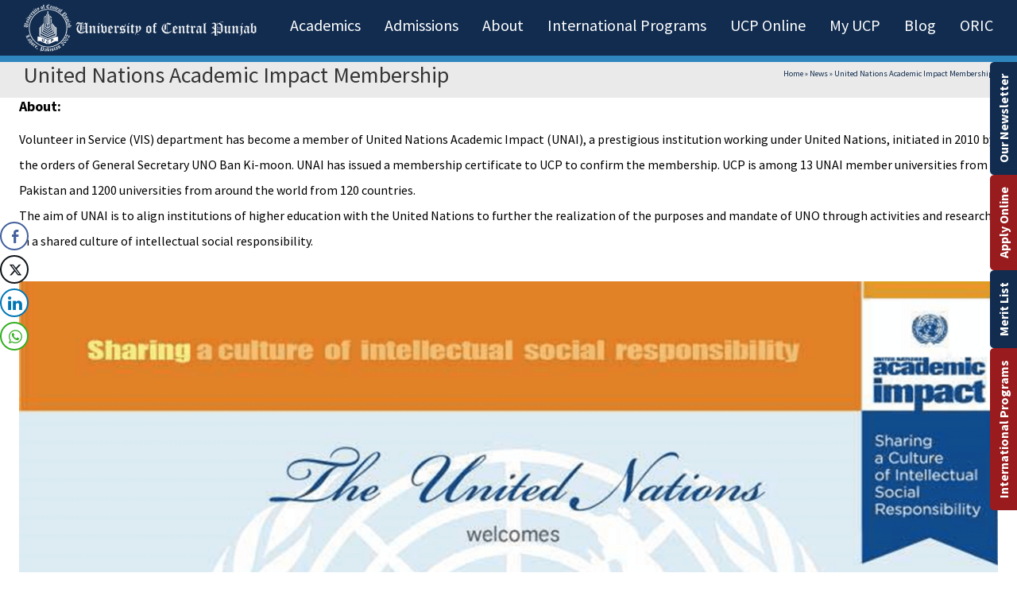

--- FILE ---
content_type: text/html; charset=UTF-8
request_url: https://ucp.edu.pk/news/united-nations-academic-impact-membership/
body_size: 40678
content:
<!DOCTYPE html>
<!--[if IE 7]>
<html class="ie ie7" lang="en-US" prefix="og: http://ogp.me/ns# fb: http://ogp.me/ns/fb#">
<![endif]-->
<!--[if IE 8]>
<html class="ie ie8" lang="en-US" prefix="og: http://ogp.me/ns# fb: http://ogp.me/ns/fb#">
<![endif]-->
<!--[if !(IE 7) | !(IE 8)  ]><!-->
<html lang="en-US" prefix="og: http://ogp.me/ns# fb: http://ogp.me/ns/fb#">
<!--<![endif]-->
<head><meta charset="UTF-8" ><script>if(navigator.userAgent.match(/MSIE|Internet Explorer/i)||navigator.userAgent.match(/Trident\/7\..*?rv:11/i)){var href=document.location.href;if(!href.match(/[?&]nowprocket/)){if(href.indexOf("?")==-1){if(href.indexOf("#")==-1){document.location.href=href+"?nowprocket=1"}else{document.location.href=href.replace("#","?nowprocket=1#")}}else{if(href.indexOf("#")==-1){document.location.href=href+"&nowprocket=1"}else{document.location.href=href.replace("#","&nowprocket=1#")}}}}</script><script>(()=>{class RocketLazyLoadScripts{constructor(){this.v="1.2.6",this.triggerEvents=["keydown","mousedown","mousemove","touchmove","touchstart","touchend","wheel"],this.userEventHandler=this.t.bind(this),this.touchStartHandler=this.i.bind(this),this.touchMoveHandler=this.o.bind(this),this.touchEndHandler=this.h.bind(this),this.clickHandler=this.u.bind(this),this.interceptedClicks=[],this.interceptedClickListeners=[],this.l(this),window.addEventListener("pageshow",(t=>{this.persisted=t.persisted,this.everythingLoaded&&this.m()})),this.CSPIssue=sessionStorage.getItem("rocketCSPIssue"),document.addEventListener("securitypolicyviolation",(t=>{this.CSPIssue||"script-src-elem"!==t.violatedDirective||"data"!==t.blockedURI||(this.CSPIssue=!0,sessionStorage.setItem("rocketCSPIssue",!0))})),document.addEventListener("DOMContentLoaded",(()=>{this.k()})),this.delayedScripts={normal:[],async:[],defer:[]},this.trash=[],this.allJQueries=[]}p(t){document.hidden?t.t():(this.triggerEvents.forEach((e=>window.addEventListener(e,t.userEventHandler,{passive:!0}))),window.addEventListener("touchstart",t.touchStartHandler,{passive:!0}),window.addEventListener("mousedown",t.touchStartHandler),document.addEventListener("visibilitychange",t.userEventHandler))}_(){this.triggerEvents.forEach((t=>window.removeEventListener(t,this.userEventHandler,{passive:!0}))),document.removeEventListener("visibilitychange",this.userEventHandler)}i(t){"HTML"!==t.target.tagName&&(window.addEventListener("touchend",this.touchEndHandler),window.addEventListener("mouseup",this.touchEndHandler),window.addEventListener("touchmove",this.touchMoveHandler,{passive:!0}),window.addEventListener("mousemove",this.touchMoveHandler),t.target.addEventListener("click",this.clickHandler),this.L(t.target,!0),this.S(t.target,"onclick","rocket-onclick"),this.C())}o(t){window.removeEventListener("touchend",this.touchEndHandler),window.removeEventListener("mouseup",this.touchEndHandler),window.removeEventListener("touchmove",this.touchMoveHandler,{passive:!0}),window.removeEventListener("mousemove",this.touchMoveHandler),t.target.removeEventListener("click",this.clickHandler),this.L(t.target,!1),this.S(t.target,"rocket-onclick","onclick"),this.M()}h(){window.removeEventListener("touchend",this.touchEndHandler),window.removeEventListener("mouseup",this.touchEndHandler),window.removeEventListener("touchmove",this.touchMoveHandler,{passive:!0}),window.removeEventListener("mousemove",this.touchMoveHandler)}u(t){t.target.removeEventListener("click",this.clickHandler),this.L(t.target,!1),this.S(t.target,"rocket-onclick","onclick"),this.interceptedClicks.push(t),t.preventDefault(),t.stopPropagation(),t.stopImmediatePropagation(),this.M()}O(){window.removeEventListener("touchstart",this.touchStartHandler,{passive:!0}),window.removeEventListener("mousedown",this.touchStartHandler),this.interceptedClicks.forEach((t=>{t.target.dispatchEvent(new MouseEvent("click",{view:t.view,bubbles:!0,cancelable:!0}))}))}l(t){EventTarget.prototype.addEventListenerWPRocketBase=EventTarget.prototype.addEventListener,EventTarget.prototype.addEventListener=function(e,i,o){"click"!==e||t.windowLoaded||i===t.clickHandler||t.interceptedClickListeners.push({target:this,func:i,options:o}),(this||window).addEventListenerWPRocketBase(e,i,o)}}L(t,e){this.interceptedClickListeners.forEach((i=>{i.target===t&&(e?t.removeEventListener("click",i.func,i.options):t.addEventListener("click",i.func,i.options))})),t.parentNode!==document.documentElement&&this.L(t.parentNode,e)}D(){return new Promise((t=>{this.P?this.M=t:t()}))}C(){this.P=!0}M(){this.P=!1}S(t,e,i){t.hasAttribute&&t.hasAttribute(e)&&(event.target.setAttribute(i,event.target.getAttribute(e)),event.target.removeAttribute(e))}t(){this._(this),"loading"===document.readyState?document.addEventListener("DOMContentLoaded",this.R.bind(this)):this.R()}k(){let t=[];document.querySelectorAll("script[type=rocketlazyloadscript][data-rocket-src]").forEach((e=>{let i=e.getAttribute("data-rocket-src");if(i&&!i.startsWith("data:")){0===i.indexOf("//")&&(i=location.protocol+i);try{const o=new URL(i).origin;o!==location.origin&&t.push({src:o,crossOrigin:e.crossOrigin||"module"===e.getAttribute("data-rocket-type")})}catch(t){}}})),t=[...new Map(t.map((t=>[JSON.stringify(t),t]))).values()],this.T(t,"preconnect")}async R(){this.lastBreath=Date.now(),this.j(this),this.F(this),this.I(),this.W(),this.q(),await this.A(this.delayedScripts.normal),await this.A(this.delayedScripts.defer),await this.A(this.delayedScripts.async);try{await this.U(),await this.H(this),await this.J()}catch(t){console.error(t)}window.dispatchEvent(new Event("rocket-allScriptsLoaded")),this.everythingLoaded=!0,this.D().then((()=>{this.O()})),this.N()}W(){document.querySelectorAll("script[type=rocketlazyloadscript]").forEach((t=>{t.hasAttribute("data-rocket-src")?t.hasAttribute("async")&&!1!==t.async?this.delayedScripts.async.push(t):t.hasAttribute("defer")&&!1!==t.defer||"module"===t.getAttribute("data-rocket-type")?this.delayedScripts.defer.push(t):this.delayedScripts.normal.push(t):this.delayedScripts.normal.push(t)}))}async B(t){if(await this.G(),!0!==t.noModule||!("noModule"in HTMLScriptElement.prototype))return new Promise((e=>{let i;function o(){(i||t).setAttribute("data-rocket-status","executed"),e()}try{if(navigator.userAgent.indexOf("Firefox/")>0||""===navigator.vendor||this.CSPIssue)i=document.createElement("script"),[...t.attributes].forEach((t=>{let e=t.nodeName;"type"!==e&&("data-rocket-type"===e&&(e="type"),"data-rocket-src"===e&&(e="src"),i.setAttribute(e,t.nodeValue))})),t.text&&(i.text=t.text),i.hasAttribute("src")?(i.addEventListener("load",o),i.addEventListener("error",(function(){i.setAttribute("data-rocket-status","failed-network"),e()})),setTimeout((()=>{i.isConnected||e()}),1)):(i.text=t.text,o()),t.parentNode.replaceChild(i,t);else{const i=t.getAttribute("data-rocket-type"),s=t.getAttribute("data-rocket-src");i?(t.type=i,t.removeAttribute("data-rocket-type")):t.removeAttribute("type"),t.addEventListener("load",o),t.addEventListener("error",(i=>{this.CSPIssue&&i.target.src.startsWith("data:")?(console.log("WPRocket: data-uri blocked by CSP -> fallback"),t.removeAttribute("src"),this.B(t).then(e)):(t.setAttribute("data-rocket-status","failed-network"),e())})),s?(t.removeAttribute("data-rocket-src"),t.src=s):t.src="data:text/javascript;base64,"+window.btoa(unescape(encodeURIComponent(t.text)))}}catch(i){t.setAttribute("data-rocket-status","failed-transform"),e()}}));t.setAttribute("data-rocket-status","skipped")}async A(t){const e=t.shift();return e&&e.isConnected?(await this.B(e),this.A(t)):Promise.resolve()}q(){this.T([...this.delayedScripts.normal,...this.delayedScripts.defer,...this.delayedScripts.async],"preload")}T(t,e){var i=document.createDocumentFragment();t.forEach((t=>{const o=t.getAttribute&&t.getAttribute("data-rocket-src")||t.src;if(o&&!o.startsWith("data:")){const s=document.createElement("link");s.href=o,s.rel=e,"preconnect"!==e&&(s.as="script"),t.getAttribute&&"module"===t.getAttribute("data-rocket-type")&&(s.crossOrigin=!0),t.crossOrigin&&(s.crossOrigin=t.crossOrigin),t.integrity&&(s.integrity=t.integrity),i.appendChild(s),this.trash.push(s)}})),document.head.appendChild(i)}j(t){let e={};function i(i,o){return e[o].eventsToRewrite.indexOf(i)>=0&&!t.everythingLoaded?"rocket-"+i:i}function o(t,o){!function(t){e[t]||(e[t]={originalFunctions:{add:t.addEventListener,remove:t.removeEventListener},eventsToRewrite:[]},t.addEventListener=function(){arguments[0]=i(arguments[0],t),e[t].originalFunctions.add.apply(t,arguments)},t.removeEventListener=function(){arguments[0]=i(arguments[0],t),e[t].originalFunctions.remove.apply(t,arguments)})}(t),e[t].eventsToRewrite.push(o)}function s(e,i){let o=e[i];e[i]=null,Object.defineProperty(e,i,{get:()=>o||function(){},set(s){t.everythingLoaded?o=s:e["rocket"+i]=o=s}})}o(document,"DOMContentLoaded"),o(window,"DOMContentLoaded"),o(window,"load"),o(window,"pageshow"),o(document,"readystatechange"),s(document,"onreadystatechange"),s(window,"onload"),s(window,"onpageshow");try{Object.defineProperty(document,"readyState",{get:()=>t.rocketReadyState,set(e){t.rocketReadyState=e},configurable:!0}),document.readyState="loading"}catch(t){console.log("WPRocket DJE readyState conflict, bypassing")}}F(t){let e;function i(e){return t.everythingLoaded?e:e.split(" ").map((t=>"load"===t||0===t.indexOf("load.")?"rocket-jquery-load":t)).join(" ")}function o(o){function s(t){const e=o.fn[t];o.fn[t]=o.fn.init.prototype[t]=function(){return this[0]===window&&("string"==typeof arguments[0]||arguments[0]instanceof String?arguments[0]=i(arguments[0]):"object"==typeof arguments[0]&&Object.keys(arguments[0]).forEach((t=>{const e=arguments[0][t];delete arguments[0][t],arguments[0][i(t)]=e}))),e.apply(this,arguments),this}}o&&o.fn&&!t.allJQueries.includes(o)&&(o.fn.ready=o.fn.init.prototype.ready=function(e){return t.domReadyFired?e.bind(document)(o):document.addEventListener("rocket-DOMContentLoaded",(()=>e.bind(document)(o))),o([])},s("on"),s("one"),t.allJQueries.push(o)),e=o}o(window.jQuery),Object.defineProperty(window,"jQuery",{get:()=>e,set(t){o(t)}})}async H(t){const e=document.querySelector("script[data-webpack]");e&&(await async function(){return new Promise((t=>{e.addEventListener("load",t),e.addEventListener("error",t)}))}(),await t.K(),await t.H(t))}async U(){this.domReadyFired=!0;try{document.readyState="interactive"}catch(t){}await this.G(),document.dispatchEvent(new Event("rocket-readystatechange")),await this.G(),document.rocketonreadystatechange&&document.rocketonreadystatechange(),await this.G(),document.dispatchEvent(new Event("rocket-DOMContentLoaded")),await this.G(),window.dispatchEvent(new Event("rocket-DOMContentLoaded"))}async J(){try{document.readyState="complete"}catch(t){}await this.G(),document.dispatchEvent(new Event("rocket-readystatechange")),await this.G(),document.rocketonreadystatechange&&document.rocketonreadystatechange(),await this.G(),window.dispatchEvent(new Event("rocket-load")),await this.G(),window.rocketonload&&window.rocketonload(),await this.G(),this.allJQueries.forEach((t=>t(window).trigger("rocket-jquery-load"))),await this.G();const t=new Event("rocket-pageshow");t.persisted=this.persisted,window.dispatchEvent(t),await this.G(),window.rocketonpageshow&&window.rocketonpageshow({persisted:this.persisted}),this.windowLoaded=!0}m(){document.onreadystatechange&&document.onreadystatechange(),window.onload&&window.onload(),window.onpageshow&&window.onpageshow({persisted:this.persisted})}I(){const t=new Map;document.write=document.writeln=function(e){const i=document.currentScript;i||console.error("WPRocket unable to document.write this: "+e);const o=document.createRange(),s=i.parentElement;let n=t.get(i);void 0===n&&(n=i.nextSibling,t.set(i,n));const c=document.createDocumentFragment();o.setStart(c,0),c.appendChild(o.createContextualFragment(e)),s.insertBefore(c,n)}}async G(){Date.now()-this.lastBreath>45&&(await this.K(),this.lastBreath=Date.now())}async K(){return document.hidden?new Promise((t=>setTimeout(t))):new Promise((t=>requestAnimationFrame(t)))}N(){this.trash.forEach((t=>t.remove()))}static run(){const t=new RocketLazyLoadScripts;t.p(t)}}RocketLazyLoadScripts.run()})();</script>
<!-- Google Tag Manager -->
<script type="rocketlazyloadscript">(function(w,d,s,l,i){w[l]=w[l]||[];w[l].push({'gtm.start':
new Date().getTime(),event:'gtm.js'});var f=d.getElementsByTagName(s)[0],
j=d.createElement(s),dl=l!='dataLayer'?'&l='+l:'';j.async=true;j.src=
'https://www.googletagmanager.com/gtm.js?id='+i+dl;f.parentNode.insertBefore(j,f);
})(window,document,'script','dataLayer','GTM-PV3V755');</script>
<!-- End Google Tag Manager -->

	
<meta name="viewport" content="width=device-width, minimum-scale=1.0, initial-scale=1.0">


<title>United Nations Academic Impact Membership - UCP</title><link rel="preload" data-rocket-preload as="style" href="https://fonts.googleapis.com/css?family=Noto%20Sans%3A400%2C400italic%2C700%7CPoppins%3A700%2C800%2C900%7CSource%20Sans%20Pro%3A300%2C400%2C600%2C700&#038;subset=latin%2Clatin-ext&#038;display=swap" ><link rel="stylesheet" href="https://fonts.googleapis.com/css?family=Noto%20Sans%3A400%2C400italic%2C700%7CPoppins%3A700%2C800%2C900%7CSource%20Sans%20Pro%3A300%2C400%2C600%2C700&#038;subset=latin%2Clatin-ext&#038;display=swap" media="print" onload="this.media='all'" ><noscript><link rel="stylesheet" href="https://fonts.googleapis.com/css?family=Noto%20Sans%3A400%2C400italic%2C700%7CPoppins%3A700%2C800%2C900%7CSource%20Sans%20Pro%3A300%2C400%2C600%2C700&#038;subset=latin%2Clatin-ext&#038;display=swap" ></noscript>
<link rel="profile" href="http://gmpg.org/xfn/11" >
<link rel="pingback" href="https://ucp.edu.pk/xmlrpc.php" >


<link rel="icon" type="image/png" href="https://ucp.edu.pk/static/themes/university/images/faviconucp.png" >

<!--[if lt IE 9]>
<script src="https://ucp.edu.pk/wp-content/themes/university/js/html5.js" type="text/javascript"></script>
<![endif]-->
<!--[if lte IE 9]>
<link rel="stylesheet" type="text/css" href="https://ucp.edu.pk/wp-content/themes/university/css/ie.css" >
<![endif]-->
<style type="text/css" >
	@media only screen and (-webkit-min-device-pixel-ratio: 2),(min-resolution: 192dpi) {
		/* Retina Logo */
		.logo{background:var(--wpr-bg-cd9ad2a4-78f6-4535-9b74-6e474cdfacd8) no-repeat center; display:inline-block !important; background-size:contain;}
		.logo img{ opacity:0; visibility:hidden}
		.logo *{display:inline-block}
	}
	

</style>

<meta name='robots' content='max-image-preview:large' >

<!-- This site is optimized with the Yoast SEO Premium plugin v3.1.2 - https://yoast.com/wordpress/plugins/seo/ -->
<link rel="canonical" href="https://ucp.edu.pk/news/united-nations-academic-impact-membership/" >
<meta property="og:locale" content="en_US" >
<meta property="og:type" content="article" >
<meta property="og:title" content="United Nations Academic Impact Membership - UCP" >
<meta property="og:description" content="VIS department has become a member of United Nations Academic Impact (UNAI), a prestigious institution working under United Nations, initiated in 2010 by the orders of General Secretary UNO Ban Ki Moon. UNAI has issued a membership certificate to UCP to confirm the membership..........." >
<meta property="og:url" content="https://ucp.edu.pk/news/united-nations-academic-impact-membership/" >
<meta property="og:site_name" content="University of Central Punjab" >
<meta property="article:section" content="News" >
<meta property="article:published_time" content="2017-06-15T08:30:57+05:00" >
<meta name="twitter:card" content="summary" >
<meta name="twitter:description" content="VIS department has become a member of United Nations Academic Impact (UNAI), a prestigious institution working under United Nations, initiated in 2010 by the orders of General Secretary UNO Ban Ki Moon. UNAI has issued a membership certificate to UCP to confirm the membership..........." >
<meta name="twitter:title" content="United Nations Academic Impact Membership - UCP" >
<meta property="DC.date.issued" content="2017-06-15T08:30:57+05:00" >
<!-- / Yoast SEO Premium plugin. -->

<link rel='dns-prefetch' href='//maps.googleapis.com' >
<link rel='dns-prefetch' href='//meet.jit.si' >
<link rel='dns-prefetch' href='//cdn.datatables.net' >
<link rel='dns-prefetch' href='//fonts.googleapis.com' >
<link rel='dns-prefetch' href='//www.google-analytics.com' >
<link href='https://fonts.gstatic.com' crossorigin rel='preconnect' >
<link rel="alternate" type="application/rss+xml" title="University of Central Punjab &raquo; Feed" href="https://ucp.edu.pk/feed/" >
<link rel="alternate" type="application/rss+xml" title="University of Central Punjab &raquo; Comments Feed" href="https://ucp.edu.pk/comments/feed/" >
<script type="rocketlazyloadscript" data-rocket-type="text/javascript">
/* <![CDATA[ */
window._wpemojiSettings = {"baseUrl":"https:\/\/s.w.org\/images\/core\/emoji\/15.0.3\/72x72\/","ext":".png","svgUrl":"https:\/\/s.w.org\/images\/core\/emoji\/15.0.3\/svg\/","svgExt":".svg","source":{"concatemoji":"https:\/\/ucp.edu.pk\/wp-includes\/js\/wp-emoji-release.min.js?ver=6.6.1"}};
/*! This file is auto-generated */
!function(i,n){var o,s,e;function c(e){try{var t={supportTests:e,timestamp:(new Date).valueOf()};sessionStorage.setItem(o,JSON.stringify(t))}catch(e){}}function p(e,t,n){e.clearRect(0,0,e.canvas.width,e.canvas.height),e.fillText(t,0,0);var t=new Uint32Array(e.getImageData(0,0,e.canvas.width,e.canvas.height).data),r=(e.clearRect(0,0,e.canvas.width,e.canvas.height),e.fillText(n,0,0),new Uint32Array(e.getImageData(0,0,e.canvas.width,e.canvas.height).data));return t.every(function(e,t){return e===r[t]})}function u(e,t,n){switch(t){case"flag":return n(e,"\ud83c\udff3\ufe0f\u200d\u26a7\ufe0f","\ud83c\udff3\ufe0f\u200b\u26a7\ufe0f")?!1:!n(e,"\ud83c\uddfa\ud83c\uddf3","\ud83c\uddfa\u200b\ud83c\uddf3")&&!n(e,"\ud83c\udff4\udb40\udc67\udb40\udc62\udb40\udc65\udb40\udc6e\udb40\udc67\udb40\udc7f","\ud83c\udff4\u200b\udb40\udc67\u200b\udb40\udc62\u200b\udb40\udc65\u200b\udb40\udc6e\u200b\udb40\udc67\u200b\udb40\udc7f");case"emoji":return!n(e,"\ud83d\udc26\u200d\u2b1b","\ud83d\udc26\u200b\u2b1b")}return!1}function f(e,t,n){var r="undefined"!=typeof WorkerGlobalScope&&self instanceof WorkerGlobalScope?new OffscreenCanvas(300,150):i.createElement("canvas"),a=r.getContext("2d",{willReadFrequently:!0}),o=(a.textBaseline="top",a.font="600 32px Arial",{});return e.forEach(function(e){o[e]=t(a,e,n)}),o}function t(e){var t=i.createElement("script");t.src=e,t.defer=!0,i.head.appendChild(t)}"undefined"!=typeof Promise&&(o="wpEmojiSettingsSupports",s=["flag","emoji"],n.supports={everything:!0,everythingExceptFlag:!0},e=new Promise(function(e){i.addEventListener("DOMContentLoaded",e,{once:!0})}),new Promise(function(t){var n=function(){try{var e=JSON.parse(sessionStorage.getItem(o));if("object"==typeof e&&"number"==typeof e.timestamp&&(new Date).valueOf()<e.timestamp+604800&&"object"==typeof e.supportTests)return e.supportTests}catch(e){}return null}();if(!n){if("undefined"!=typeof Worker&&"undefined"!=typeof OffscreenCanvas&&"undefined"!=typeof URL&&URL.createObjectURL&&"undefined"!=typeof Blob)try{var e="postMessage("+f.toString()+"("+[JSON.stringify(s),u.toString(),p.toString()].join(",")+"));",r=new Blob([e],{type:"text/javascript"}),a=new Worker(URL.createObjectURL(r),{name:"wpTestEmojiSupports"});return void(a.onmessage=function(e){c(n=e.data),a.terminate(),t(n)})}catch(e){}c(n=f(s,u,p))}t(n)}).then(function(e){for(var t in e)n.supports[t]=e[t],n.supports.everything=n.supports.everything&&n.supports[t],"flag"!==t&&(n.supports.everythingExceptFlag=n.supports.everythingExceptFlag&&n.supports[t]);n.supports.everythingExceptFlag=n.supports.everythingExceptFlag&&!n.supports.flag,n.DOMReady=!1,n.readyCallback=function(){n.DOMReady=!0}}).then(function(){return e}).then(function(){var e;n.supports.everything||(n.readyCallback(),(e=n.source||{}).concatemoji?t(e.concatemoji):e.wpemoji&&e.twemoji&&(t(e.twemoji),t(e.wpemoji)))}))}((window,document),window._wpemojiSettings);
/* ]]> */
</script>
<link data-minify="1" rel='stylesheet' id='dcalendar-css-css' href='https://ucp.edu.pk/wp-content/cache/min/1/wp-content/plugins/lbg_eventozilla_addon_visual_composer/evento/css/dcalendar.picker.css?ver=1769076730' type='text/css' media='all' >
<link data-minify="1" rel='stylesheet' id='lbg-evento-site-css-css' href='https://ucp.edu.pk/wp-content/cache/background-css/ucp.edu.pk/wp-content/cache/min/1/wp-content/plugins/lbg_eventozilla_addon_visual_composer/evento/css/lbg_evento.css?ver=1769076730&wpr_t=1769896319' type='text/css' media='all' >
<link data-minify="1" rel='stylesheet' id='ht_ctc_main_css-css' href='https://ucp.edu.pk/wp-content/cache/min/1/wp-content/plugins/click-to-chat-for-whatsapp/new/inc/assets/css/main.css?ver=1769076730' type='text/css' media='all' >
<link rel='stylesheet' id='sbi_styles-css' href='https://ucp.edu.pk/wp-content/cache/background-css/ucp.edu.pk/wp-content/plugins/instagram-feed/css/sbi-styles.min.css?ver=6.5.0&wpr_t=1769896319' type='text/css' media='all' >
<style id='wp-emoji-styles-inline-css' type='text/css'>

	img.wp-smiley, img.emoji {
		display: inline !important;
		border: none !important;
		box-shadow: none !important;
		height: 1em !important;
		width: 1em !important;
		margin: 0 0.07em !important;
		vertical-align: -0.1em !important;
		background: none !important;
		padding: 0 !important;
	}
</style>
<style id='pdfemb-pdf-embedder-viewer-style-inline-css' type='text/css'>
.wp-block-pdfemb-pdf-embedder-viewer{max-width:none}

</style>
<style id='classic-theme-styles-inline-css' type='text/css'>
/*! This file is auto-generated */
.wp-block-button__link{color:#fff;background-color:#32373c;border-radius:9999px;box-shadow:none;text-decoration:none;padding:calc(.667em + 2px) calc(1.333em + 2px);font-size:1.125em}.wp-block-file__button{background:#32373c;color:#fff;text-decoration:none}
</style>
<style id='global-styles-inline-css' type='text/css'>
:root{--wp--preset--aspect-ratio--square: 1;--wp--preset--aspect-ratio--4-3: 4/3;--wp--preset--aspect-ratio--3-4: 3/4;--wp--preset--aspect-ratio--3-2: 3/2;--wp--preset--aspect-ratio--2-3: 2/3;--wp--preset--aspect-ratio--16-9: 16/9;--wp--preset--aspect-ratio--9-16: 9/16;--wp--preset--color--black: #000000;--wp--preset--color--cyan-bluish-gray: #abb8c3;--wp--preset--color--white: #ffffff;--wp--preset--color--pale-pink: #f78da7;--wp--preset--color--vivid-red: #cf2e2e;--wp--preset--color--luminous-vivid-orange: #ff6900;--wp--preset--color--luminous-vivid-amber: #fcb900;--wp--preset--color--light-green-cyan: #7bdcb5;--wp--preset--color--vivid-green-cyan: #00d084;--wp--preset--color--pale-cyan-blue: #8ed1fc;--wp--preset--color--vivid-cyan-blue: #0693e3;--wp--preset--color--vivid-purple: #9b51e0;--wp--preset--gradient--vivid-cyan-blue-to-vivid-purple: linear-gradient(135deg,rgba(6,147,227,1) 0%,rgb(155,81,224) 100%);--wp--preset--gradient--light-green-cyan-to-vivid-green-cyan: linear-gradient(135deg,rgb(122,220,180) 0%,rgb(0,208,130) 100%);--wp--preset--gradient--luminous-vivid-amber-to-luminous-vivid-orange: linear-gradient(135deg,rgba(252,185,0,1) 0%,rgba(255,105,0,1) 100%);--wp--preset--gradient--luminous-vivid-orange-to-vivid-red: linear-gradient(135deg,rgba(255,105,0,1) 0%,rgb(207,46,46) 100%);--wp--preset--gradient--very-light-gray-to-cyan-bluish-gray: linear-gradient(135deg,rgb(238,238,238) 0%,rgb(169,184,195) 100%);--wp--preset--gradient--cool-to-warm-spectrum: linear-gradient(135deg,rgb(74,234,220) 0%,rgb(151,120,209) 20%,rgb(207,42,186) 40%,rgb(238,44,130) 60%,rgb(251,105,98) 80%,rgb(254,248,76) 100%);--wp--preset--gradient--blush-light-purple: linear-gradient(135deg,rgb(255,206,236) 0%,rgb(152,150,240) 100%);--wp--preset--gradient--blush-bordeaux: linear-gradient(135deg,rgb(254,205,165) 0%,rgb(254,45,45) 50%,rgb(107,0,62) 100%);--wp--preset--gradient--luminous-dusk: linear-gradient(135deg,rgb(255,203,112) 0%,rgb(199,81,192) 50%,rgb(65,88,208) 100%);--wp--preset--gradient--pale-ocean: linear-gradient(135deg,rgb(255,245,203) 0%,rgb(182,227,212) 50%,rgb(51,167,181) 100%);--wp--preset--gradient--electric-grass: linear-gradient(135deg,rgb(202,248,128) 0%,rgb(113,206,126) 100%);--wp--preset--gradient--midnight: linear-gradient(135deg,rgb(2,3,129) 0%,rgb(40,116,252) 100%);--wp--preset--font-size--small: 13px;--wp--preset--font-size--medium: 20px;--wp--preset--font-size--large: 36px;--wp--preset--font-size--x-large: 42px;--wp--preset--spacing--20: 0.44rem;--wp--preset--spacing--30: 0.67rem;--wp--preset--spacing--40: 1rem;--wp--preset--spacing--50: 1.5rem;--wp--preset--spacing--60: 2.25rem;--wp--preset--spacing--70: 3.38rem;--wp--preset--spacing--80: 5.06rem;--wp--preset--shadow--natural: 6px 6px 9px rgba(0, 0, 0, 0.2);--wp--preset--shadow--deep: 12px 12px 50px rgba(0, 0, 0, 0.4);--wp--preset--shadow--sharp: 6px 6px 0px rgba(0, 0, 0, 0.2);--wp--preset--shadow--outlined: 6px 6px 0px -3px rgba(255, 255, 255, 1), 6px 6px rgba(0, 0, 0, 1);--wp--preset--shadow--crisp: 6px 6px 0px rgba(0, 0, 0, 1);}:where(.is-layout-flex){gap: 0.5em;}:where(.is-layout-grid){gap: 0.5em;}body .is-layout-flex{display: flex;}.is-layout-flex{flex-wrap: wrap;align-items: center;}.is-layout-flex > :is(*, div){margin: 0;}body .is-layout-grid{display: grid;}.is-layout-grid > :is(*, div){margin: 0;}:where(.wp-block-columns.is-layout-flex){gap: 2em;}:where(.wp-block-columns.is-layout-grid){gap: 2em;}:where(.wp-block-post-template.is-layout-flex){gap: 1.25em;}:where(.wp-block-post-template.is-layout-grid){gap: 1.25em;}.has-black-color{color: var(--wp--preset--color--black) !important;}.has-cyan-bluish-gray-color{color: var(--wp--preset--color--cyan-bluish-gray) !important;}.has-white-color{color: var(--wp--preset--color--white) !important;}.has-pale-pink-color{color: var(--wp--preset--color--pale-pink) !important;}.has-vivid-red-color{color: var(--wp--preset--color--vivid-red) !important;}.has-luminous-vivid-orange-color{color: var(--wp--preset--color--luminous-vivid-orange) !important;}.has-luminous-vivid-amber-color{color: var(--wp--preset--color--luminous-vivid-amber) !important;}.has-light-green-cyan-color{color: var(--wp--preset--color--light-green-cyan) !important;}.has-vivid-green-cyan-color{color: var(--wp--preset--color--vivid-green-cyan) !important;}.has-pale-cyan-blue-color{color: var(--wp--preset--color--pale-cyan-blue) !important;}.has-vivid-cyan-blue-color{color: var(--wp--preset--color--vivid-cyan-blue) !important;}.has-vivid-purple-color{color: var(--wp--preset--color--vivid-purple) !important;}.has-black-background-color{background-color: var(--wp--preset--color--black) !important;}.has-cyan-bluish-gray-background-color{background-color: var(--wp--preset--color--cyan-bluish-gray) !important;}.has-white-background-color{background-color: var(--wp--preset--color--white) !important;}.has-pale-pink-background-color{background-color: var(--wp--preset--color--pale-pink) !important;}.has-vivid-red-background-color{background-color: var(--wp--preset--color--vivid-red) !important;}.has-luminous-vivid-orange-background-color{background-color: var(--wp--preset--color--luminous-vivid-orange) !important;}.has-luminous-vivid-amber-background-color{background-color: var(--wp--preset--color--luminous-vivid-amber) !important;}.has-light-green-cyan-background-color{background-color: var(--wp--preset--color--light-green-cyan) !important;}.has-vivid-green-cyan-background-color{background-color: var(--wp--preset--color--vivid-green-cyan) !important;}.has-pale-cyan-blue-background-color{background-color: var(--wp--preset--color--pale-cyan-blue) !important;}.has-vivid-cyan-blue-background-color{background-color: var(--wp--preset--color--vivid-cyan-blue) !important;}.has-vivid-purple-background-color{background-color: var(--wp--preset--color--vivid-purple) !important;}.has-black-border-color{border-color: var(--wp--preset--color--black) !important;}.has-cyan-bluish-gray-border-color{border-color: var(--wp--preset--color--cyan-bluish-gray) !important;}.has-white-border-color{border-color: var(--wp--preset--color--white) !important;}.has-pale-pink-border-color{border-color: var(--wp--preset--color--pale-pink) !important;}.has-vivid-red-border-color{border-color: var(--wp--preset--color--vivid-red) !important;}.has-luminous-vivid-orange-border-color{border-color: var(--wp--preset--color--luminous-vivid-orange) !important;}.has-luminous-vivid-amber-border-color{border-color: var(--wp--preset--color--luminous-vivid-amber) !important;}.has-light-green-cyan-border-color{border-color: var(--wp--preset--color--light-green-cyan) !important;}.has-vivid-green-cyan-border-color{border-color: var(--wp--preset--color--vivid-green-cyan) !important;}.has-pale-cyan-blue-border-color{border-color: var(--wp--preset--color--pale-cyan-blue) !important;}.has-vivid-cyan-blue-border-color{border-color: var(--wp--preset--color--vivid-cyan-blue) !important;}.has-vivid-purple-border-color{border-color: var(--wp--preset--color--vivid-purple) !important;}.has-vivid-cyan-blue-to-vivid-purple-gradient-background{background: var(--wp--preset--gradient--vivid-cyan-blue-to-vivid-purple) !important;}.has-light-green-cyan-to-vivid-green-cyan-gradient-background{background: var(--wp--preset--gradient--light-green-cyan-to-vivid-green-cyan) !important;}.has-luminous-vivid-amber-to-luminous-vivid-orange-gradient-background{background: var(--wp--preset--gradient--luminous-vivid-amber-to-luminous-vivid-orange) !important;}.has-luminous-vivid-orange-to-vivid-red-gradient-background{background: var(--wp--preset--gradient--luminous-vivid-orange-to-vivid-red) !important;}.has-very-light-gray-to-cyan-bluish-gray-gradient-background{background: var(--wp--preset--gradient--very-light-gray-to-cyan-bluish-gray) !important;}.has-cool-to-warm-spectrum-gradient-background{background: var(--wp--preset--gradient--cool-to-warm-spectrum) !important;}.has-blush-light-purple-gradient-background{background: var(--wp--preset--gradient--blush-light-purple) !important;}.has-blush-bordeaux-gradient-background{background: var(--wp--preset--gradient--blush-bordeaux) !important;}.has-luminous-dusk-gradient-background{background: var(--wp--preset--gradient--luminous-dusk) !important;}.has-pale-ocean-gradient-background{background: var(--wp--preset--gradient--pale-ocean) !important;}.has-electric-grass-gradient-background{background: var(--wp--preset--gradient--electric-grass) !important;}.has-midnight-gradient-background{background: var(--wp--preset--gradient--midnight) !important;}.has-small-font-size{font-size: var(--wp--preset--font-size--small) !important;}.has-medium-font-size{font-size: var(--wp--preset--font-size--medium) !important;}.has-large-font-size{font-size: var(--wp--preset--font-size--large) !important;}.has-x-large-font-size{font-size: var(--wp--preset--font-size--x-large) !important;}
:where(.wp-block-post-template.is-layout-flex){gap: 1.25em;}:where(.wp-block-post-template.is-layout-grid){gap: 1.25em;}
:where(.wp-block-columns.is-layout-flex){gap: 2em;}:where(.wp-block-columns.is-layout-grid){gap: 2em;}
:root :where(.wp-block-pullquote){font-size: 1.5em;line-height: 1.6;}
</style>
<link data-minify="1" rel='stylesheet' id='ssb-front-css-css' href='https://ucp.edu.pk/wp-content/cache/min/1/wp-content/plugins/simple-social-buttons/assets/css/front.css?ver=1769076730' type='text/css' media='all' >
<link data-minify="1" rel='stylesheet' id='ucp-plugin-css-inner-css' href='https://ucp.edu.pk/wp-content/cache/min/1/wp-content/plugins/ucp-core/assets/css/style-inner.css?ver=1769076730' type='text/css' media='all' >
<link data-minify="1" rel='stylesheet' id='lvca-accordion-css' href='https://ucp.edu.pk/wp-content/cache/min/1/wp-content/plugins/addons-for-visual-composer/includes/addons/accordion/css/style.css?ver=1769076730' type='text/css' media='all' >
<link data-minify="1" rel='stylesheet' id='lvca-slick-css' href='https://ucp.edu.pk/wp-content/cache/min/1/wp-content/plugins/addons-for-visual-composer/assets/css/slick.css?ver=1769076730' type='text/css' media='all' >
<link data-minify="1" rel='stylesheet' id='lvca-carousel-css' href='https://ucp.edu.pk/wp-content/cache/min/1/wp-content/plugins/addons-for-visual-composer/includes/addons/carousel/css/style.css?ver=1769076730' type='text/css' media='all' >
<link data-minify="1" rel='stylesheet' id='lvca-clients-css' href='https://ucp.edu.pk/wp-content/cache/min/1/wp-content/plugins/addons-for-visual-composer/includes/addons/clients/css/style.css?ver=1769076730' type='text/css' media='all' >
<link data-minify="1" rel='stylesheet' id='lvca-heading-css' href='https://ucp.edu.pk/wp-content/cache/min/1/wp-content/plugins/addons-for-visual-composer/includes/addons/heading/css/style.css?ver=1769076730' type='text/css' media='all' >
<link data-minify="1" rel='stylesheet' id='lvca-odometers-css' href='https://ucp.edu.pk/wp-content/cache/min/1/wp-content/plugins/addons-for-visual-composer/includes/addons/odometers/css/style.css?ver=1769076730' type='text/css' media='all' >
<link data-minify="1" rel='stylesheet' id='lvca-piecharts-css' href='https://ucp.edu.pk/wp-content/cache/min/1/wp-content/plugins/addons-for-visual-composer/includes/addons/piecharts/css/style.css?ver=1769076730' type='text/css' media='all' >
<link data-minify="1" rel='stylesheet' id='lvca-portfolio-css' href='https://ucp.edu.pk/wp-content/cache/min/1/wp-content/plugins/addons-for-visual-composer/includes/addons/portfolio/css/style.css?ver=1769076730' type='text/css' media='all' >
<link data-minify="1" rel='stylesheet' id='lvca-posts-carousel-css' href='https://ucp.edu.pk/wp-content/cache/min/1/wp-content/plugins/addons-for-visual-composer/includes/addons/posts-carousel/css/style.css?ver=1769076730' type='text/css' media='all' >
<link data-minify="1" rel='stylesheet' id='lvca-pricing-table-css' href='https://ucp.edu.pk/wp-content/cache/min/1/wp-content/plugins/addons-for-visual-composer/includes/addons/pricing-table/css/style.css?ver=1769076730' type='text/css' media='all' >
<link data-minify="1" rel='stylesheet' id='lvca-services-css' href='https://ucp.edu.pk/wp-content/cache/min/1/wp-content/plugins/addons-for-visual-composer/includes/addons/services/css/style.css?ver=1769076730' type='text/css' media='all' >
<link data-minify="1" rel='stylesheet' id='lvca-stats-bar-css' href='https://ucp.edu.pk/wp-content/cache/min/1/wp-content/plugins/addons-for-visual-composer/includes/addons/stats-bar/css/style.css?ver=1769076730' type='text/css' media='all' >
<link data-minify="1" rel='stylesheet' id='lvca-tabs-css' href='https://ucp.edu.pk/wp-content/cache/min/1/wp-content/plugins/addons-for-visual-composer/includes/addons/tabs/css/style.css?ver=1769076730' type='text/css' media='all' >
<link data-minify="1" rel='stylesheet' id='lvca-team-members-css' href='https://ucp.edu.pk/wp-content/cache/min/1/wp-content/plugins/addons-for-visual-composer/includes/addons/team/css/style.css?ver=1769076730' type='text/css' media='all' >
<link data-minify="1" rel='stylesheet' id='lvca-testimonials-css' href='https://ucp.edu.pk/wp-content/cache/min/1/wp-content/plugins/addons-for-visual-composer/includes/addons/testimonials/css/style.css?ver=1769076730' type='text/css' media='all' >
<link data-minify="1" rel='stylesheet' id='lvca-flexslider-css' href='https://ucp.edu.pk/wp-content/cache/min/1/wp-content/plugins/addons-for-visual-composer/assets/css/flexslider.css?ver=1769076730' type='text/css' media='all' >
<link data-minify="1" rel='stylesheet' id='lvca-testimonials-slider-css' href='https://ucp.edu.pk/wp-content/cache/min/1/wp-content/plugins/addons-for-visual-composer/includes/addons/testimonials-slider/css/style.css?ver=1769076730' type='text/css' media='all' >
<link rel='stylesheet' id='ez-toc-css' href='https://ucp.edu.pk/wp-content/plugins/easy-table-of-contents/assets/css/screen.min.css?ver=2.0.69' type='text/css' media='all' >
<style id='ez-toc-inline-css' type='text/css'>
div#ez-toc-container .ez-toc-title {font-size: 120%;}div#ez-toc-container .ez-toc-title {font-weight: 500;}div#ez-toc-container ul li {font-size: 95%;}div#ez-toc-container ul li {font-weight: 500;}div#ez-toc-container nav ul ul li {font-size: 90%;}
.ez-toc-container-direction {direction: ltr;}.ez-toc-counter ul{counter-reset: item ;}.ez-toc-counter nav ul li a::before {content: counters(item, '.', decimal) '. ';display: inline-block;counter-increment: item;flex-grow: 0;flex-shrink: 0;margin-right: .2em; float: left; }.ez-toc-widget-direction {direction: ltr;}.ez-toc-widget-container ul{counter-reset: item ;}.ez-toc-widget-container nav ul li a::before {content: counters(item, '.', decimal) '. ';display: inline-block;counter-increment: item;flex-grow: 0;flex-shrink: 0;margin-right: .2em; float: left; }
</style>
<link rel='stylesheet' id='bootstrap-css' href='https://ucp.edu.pk/wp-content/themes/university/css/bootstrap.min.css?ver=6.6.1' type='text/css' media='all' >
<link data-minify="1" rel='stylesheet' id='font-awesome-css' href='https://ucp.edu.pk/wp-content/cache/min/1/wp-content/themes/university/fonts/css/font-awesome.min.css?ver=1769076730' type='text/css' media='all' >
<link data-minify="1" rel='stylesheet' id='owl-carousel-css' href='https://ucp.edu.pk/wp-content/cache/min/1/wp-content/themes/university/js/owl-carousel/owl.carousel.css?ver=1769076730' type='text/css' media='all' >
<link data-minify="1" rel='stylesheet' id='owl-carousel-theme-css' href='https://ucp.edu.pk/wp-content/cache/background-css/ucp.edu.pk/wp-content/cache/min/1/wp-content/themes/university/js/owl-carousel/owl.theme.css?ver=1769076731&wpr_t=1769896319' type='text/css' media='all' >
<link data-minify="1" rel='stylesheet' id='parent-style-css' href='https://ucp.edu.pk/wp-content/cache/background-css/ucp.edu.pk/wp-content/cache/min/1/wp-content/themes/university/style.css?ver=1769076731&wpr_t=1769896319' type='text/css' media='all' >

<link data-minify="1" rel='stylesheet' id='evcal_cal_default-css' href='https://ucp.edu.pk/wp-content/cache/background-css/ucp.edu.pk/wp-content/cache/min/1/wp-content/plugins/eventON/assets/css/eventon_styles.css?ver=1769076731&wpr_t=1769896319' type='text/css' media='all' >
<link data-minify="1" rel='stylesheet' id='evo_font_icons-css' href='https://ucp.edu.pk/wp-content/cache/min/1/wp-content/plugins/eventON/assets/fonts/all.css?ver=1769076731' type='text/css' media='all' >
<link data-minify="1" rel='stylesheet' id='eventon_dynamic_styles-css' href='https://ucp.edu.pk/wp-content/cache/min/1/wp-content/plugins/eventON/assets/css/eventon_dynamic_styles.css?ver=1769076731' type='text/css' media='all' >
<link data-minify="1" rel='stylesheet' id='iw_tab_style-css' href='https://ucp.edu.pk/wp-content/cache/min/1/wp-content/plugins/vc-elegant-tabs/css/tabstyles.css?ver=1769076731' type='text/css' media='all' >
<link rel='stylesheet' id='iw_tab_aminate-css' href='https://ucp.edu.pk/wp-content/plugins/vc-elegant-tabs/css/animate.min.css?ver=6.6.1' type='text/css' media='all' >
<link data-minify="1" rel='stylesheet' id='iw_tabs-css' href='https://ucp.edu.pk/wp-content/cache/min/1/wp-content/plugins/vc-elegant-tabs/css/tabs.css?ver=1769076731' type='text/css' media='all' >
<link data-minify="1" rel='stylesheet' id='iw_font-awesome-css' href='https://ucp.edu.pk/wp-content/cache/min/1/wp-content/plugins/vc-elegant-tabs/css/font-awesome.min.css?ver=1769076731' type='text/css' media='all' >
<link data-minify="1" rel='stylesheet' id='evo_fc_styles-css' href='https://ucp.edu.pk/wp-content/cache/min/1/wp-content/plugins/eventon-full-cal/assets/fc_styles.css?ver=1769076731' type='text/css' media='all' >
<link rel='stylesheet' id='bsfrt_frontend-css' href='https://ucp.edu.pk/wp-content/plugins/read-meter/assets/css/bsfrt-frontend-css.min.css?ver=1.0.9' type='text/css' media='all' >
<link data-minify="1" rel='stylesheet' id='js_composer_front-css' href='https://ucp.edu.pk/wp-content/cache/background-css/ucp.edu.pk/wp-content/cache/min/1/wp-content/plugins/js_composer/assets/css/js_composer.min.css?ver=1769076731&wpr_t=1769896319' type='text/css' media='all' >
<link data-minify="1" rel='stylesheet' id='bsf-Defaults-css' href='https://ucp.edu.pk/wp-content/cache/min/1/wp-content/uploads/smile_fonts/Defaults/Defaults.css?ver=1769076731' type='text/css' media='all' >

<link data-minify="1" rel='stylesheet' id='slick-css' href='https://ucp.edu.pk/wp-content/cache/min/1/wp-content/themes/university/assets/slick/slick.css?ver=1769076731' type='text/css' media='all' >
<link data-minify="1" rel='stylesheet' id='odatae-css' href='https://ucp.edu.pk/wp-content/cache/min/1/1.10.19/css/dataTables.bootstrap.min.css?ver=1769076731' type='text/css' media='all' >
<link data-minify="1" rel='stylesheet' id='zahid-css' href='https://ucp.edu.pk/wp-content/cache/min/1/wp-content/themes/university/css/zahid.css?ver=1769076731' type='text/css' media='all' >
<link data-minify="1" rel='stylesheet' id='farhan-css' href='https://ucp.edu.pk/wp-content/cache/min/1/wp-content/themes/university/css/farhan.css?ver=1769076731' type='text/css' media='all' >
<link data-minify="1" rel='stylesheet' id='waseem-css' href='https://ucp.edu.pk/wp-content/cache/min/1/wp-content/themes/university/css/waseem.css?ver=1769076731' type='text/css' media='all' >
<link data-minify="1" rel='stylesheet' id='junaid-css' href='https://ucp.edu.pk/wp-content/cache/min/1/wp-content/themes/university/css/junaid.css?ver=1769076731' type='text/css' media='all' >
<link data-minify="1" rel='stylesheet' id='new-style-css' href='https://ucp.edu.pk/wp-content/cache/min/1/wp-content/themes/university/css/new.css?ver=1769076731' type='text/css' media='all' >
<link data-minify="1" rel='stylesheet' id='style-fixes-css' href='https://ucp.edu.pk/wp-content/cache/min/1/wp-content/themes/university/style-fixes.css?ver=1769076731' type='text/css' media='all' >
<link data-minify="1" rel='stylesheet' id='custom-global-css' href='https://ucp.edu.pk/wp-content/cache/background-css/ucp.edu.pk/wp-content/cache/min/1/wp-content/themes/university/css/ucp-custom-style-global.css?ver=1769076731&wpr_t=1769896319' type='text/css' media='all' >
<link data-minify="1" rel='stylesheet' id='lvca-frontend-styles-css' href='https://ucp.edu.pk/wp-content/cache/background-css/ucp.edu.pk/wp-content/cache/min/1/wp-content/plugins/addons-for-visual-composer/assets/css/lvca-frontend.css?ver=1769076731&wpr_t=1769896319' type='text/css' media='all' >
<link data-minify="1" rel='stylesheet' id='lvca-icomoon-styles-css' href='https://ucp.edu.pk/wp-content/cache/min/1/wp-content/plugins/addons-for-visual-composer/assets/css/icomoon.css?ver=1769076731' type='text/css' media='all' >
<style id='rocket-lazyload-inline-css' type='text/css'>
.rll-youtube-player{position:relative;padding-bottom:56.23%;height:0;overflow:hidden;max-width:100%;}.rll-youtube-player:focus-within{outline: 2px solid currentColor;outline-offset: 5px;}.rll-youtube-player iframe{position:absolute;top:0;left:0;width:100%;height:100%;z-index:100;background:0 0}.rll-youtube-player img{bottom:0;display:block;left:0;margin:auto;max-width:100%;width:100%;position:absolute;right:0;top:0;border:none;height:auto;-webkit-transition:.4s all;-moz-transition:.4s all;transition:.4s all}.rll-youtube-player img:hover{-webkit-filter:brightness(75%)}.rll-youtube-player .play{height:100%;width:100%;left:0;top:0;position:absolute;background:var(--wpr-bg-c3bf8cad-92ee-411f-a1ee-cbc630b07806) no-repeat center;background-color: transparent !important;cursor:pointer;border:none;}
</style>
<script type="rocketlazyloadscript" data-rocket-type="text/javascript" data-rocket-src="https://ucp.edu.pk/wp-includes/js/jquery/jquery.min.js?ver=3.7.1" id="jquery-core-js" data-rocket-defer defer></script>
<script type="rocketlazyloadscript" data-rocket-type="text/javascript" data-rocket-src="https://ucp.edu.pk/wp-includes/js/jquery/jquery-migrate.min.js?ver=3.4.1" id="jquery-migrate-js" data-rocket-defer defer></script>
<script type="rocketlazyloadscript" data-minify="1" data-rocket-type="text/javascript" data-rocket-src="https://ucp.edu.pk/wp-content/cache/min/1/wp-content/plugins/lbg_eventozilla_addon_visual_composer/evento/js/26e31fe740.js?ver=1769076732" id="lbg-evento-26e31fe740-js" data-rocket-defer defer></script>
<script type="rocketlazyloadscript" data-minify="1" data-rocket-type="text/javascript" data-rocket-src="https://ucp.edu.pk/wp-content/cache/min/1/wp-content/plugins/lbg_eventozilla_addon_visual_composer/evento/js/lbg_evento.js?ver=1769076732" id="lbg-evento-js" data-rocket-defer defer></script>
<script type="rocketlazyloadscript" data-minify="1" data-rocket-type="text/javascript" data-rocket-src="https://ucp.edu.pk/wp-content/cache/min/1/wp-content/plugins/lbg_eventozilla_addon_visual_composer/evento/js/dcalendar.picker.js?ver=1769076732" id="dcalendar-js" data-rocket-defer defer></script>
<script type="rocketlazyloadscript" data-rocket-type="text/javascript" data-rocket-src="https://ucp.edu.pk/wp-content/plugins/simple-social-buttons/assets/js/frontend-blocks.js?ver=5.3.1" id="ssb-blocks-front-js-js" data-rocket-defer defer></script>
<script type="text/javascript" id="ssb-front-js-js-extra">
/* <![CDATA[ */
var SSB = {"ajax_url":"https:\/\/ucp.edu.pk\/wp-admin\/admin-ajax.php","fb_share_nonce":"b844e1b677"};
/* ]]> */
</script>
<script type="rocketlazyloadscript" data-minify="1" data-rocket-type="text/javascript" data-rocket-src="https://ucp.edu.pk/wp-content/cache/min/1/wp-content/plugins/simple-social-buttons/assets/js/front.js?ver=1769076732" id="ssb-front-js-js" data-rocket-defer defer></script>
<script type="rocketlazyloadscript" data-rocket-type="text/javascript" data-rocket-src="https://ucp.edu.pk/wp-content/plugins/addons-for-visual-composer/includes/addons/accordion/js/accordion.min.js?ver=1.4" id="lvca-accordion-js" data-rocket-defer defer></script>
<script type="rocketlazyloadscript" data-rocket-type="text/javascript" data-rocket-src="https://ucp.edu.pk/wp-content/plugins/addons-for-visual-composer/assets/js/slick.min.js?ver=1.4" id="lvca-slick-carousel-js" data-rocket-defer defer></script>
<script type="rocketlazyloadscript" data-rocket-type="text/javascript" data-rocket-src="https://ucp.edu.pk/wp-content/plugins/addons-for-visual-composer/includes/addons/spacer/js/spacer.min.js?ver=1.4" id="lvca-spacer-js" data-rocket-defer defer></script>
<script type="rocketlazyloadscript" data-rocket-type="text/javascript" data-rocket-src="https://ucp.edu.pk/wp-content/plugins/addons-for-visual-composer/assets/js/jquery.waypoints.min.js?ver=1.4" id="lvca-waypoints-js" data-rocket-defer defer></script>
<script type="rocketlazyloadscript" data-rocket-type="text/javascript" data-rocket-src="https://ucp.edu.pk/wp-content/plugins/addons-for-visual-composer/assets/js/jquery.stats.min.js?ver=1.4" id="lvca-stats-js" data-rocket-defer defer></script>
<script type="rocketlazyloadscript" data-rocket-type="text/javascript" data-rocket-src="https://ucp.edu.pk/wp-content/plugins/addons-for-visual-composer/includes/addons/odometers/js/odometer.min.js?ver=1.4" id="lvca-odometers-js" data-rocket-defer defer></script>
<script type="rocketlazyloadscript" data-rocket-type="text/javascript" data-rocket-src="https://ucp.edu.pk/wp-content/plugins/addons-for-visual-composer/includes/addons/piecharts/js/piechart.min.js?ver=1.4" id="lvca-piecharts-js" data-rocket-defer defer></script>
<script type="rocketlazyloadscript" data-rocket-type="text/javascript" data-rocket-src="https://ucp.edu.pk/wp-content/plugins/addons-for-visual-composer/assets/js/isotope.pkgd.min.js?ver=1.4" id="lvca-isotope-js" data-rocket-defer defer></script>
<script type="rocketlazyloadscript" data-rocket-type="text/javascript" data-rocket-src="https://ucp.edu.pk/wp-content/plugins/addons-for-visual-composer/assets/js/imagesloaded.pkgd.min.js?ver=1.4" id="lvca-imagesloaded-js" data-rocket-defer defer></script>
<script type="rocketlazyloadscript" data-rocket-type="text/javascript" data-rocket-src="https://ucp.edu.pk/wp-content/plugins/addons-for-visual-composer/includes/addons/portfolio/js/portfolio.min.js?ver=1.4" id="lvca-portfolio-js" data-rocket-defer defer></script>
<script type="rocketlazyloadscript" data-rocket-type="text/javascript" data-rocket-src="https://ucp.edu.pk/wp-content/plugins/addons-for-visual-composer/includes/addons/posts-carousel/js/posts-carousel.min.js?ver=1.4" id="lvca-post-carousel-js" data-rocket-defer defer></script>
<script type="rocketlazyloadscript" data-rocket-type="text/javascript" data-rocket-src="https://ucp.edu.pk/wp-content/plugins/addons-for-visual-composer/includes/addons/stats-bar/js/stats-bar.min.js?ver=1.4" id="lvca-stats-bar-js" data-rocket-defer defer></script>
<script type="rocketlazyloadscript" data-rocket-type="text/javascript" data-rocket-src="https://ucp.edu.pk/wp-content/plugins/addons-for-visual-composer/includes/addons/tabs/js/tabs.min.js?ver=1.4" id="lvca-tabs-js" data-rocket-defer defer></script>
<script type="rocketlazyloadscript" data-rocket-type="text/javascript" data-rocket-src="https://ucp.edu.pk/wp-content/plugins/addons-for-visual-composer/assets/js/jquery.flexslider.min.js?ver=1.4" id="lvca-flexslider-js" data-rocket-defer defer></script>
<script type="rocketlazyloadscript" data-rocket-type="text/javascript" data-rocket-src="https://ucp.edu.pk/wp-content/plugins/addons-for-visual-composer/includes/addons/testimonials-slider/js/testimonials.min.js?ver=1.4" id="lvca-testimonials-slider-js" data-rocket-defer defer></script>
<script type="rocketlazyloadscript" data-rocket-type="text/javascript" id="evo-inlinescripts-header-js-after">window.addEventListener('DOMContentLoaded', function() {
/* <![CDATA[ */
jQuery(document).ready(function($){});
/* ]]> */
});</script>
<script type="rocketlazyloadscript"></script><link rel="https://api.w.org/" href="https://ucp.edu.pk/wp-json/" ><link rel="alternate" title="JSON" type="application/json" href="https://ucp.edu.pk/wp-json/wp/v2/posts/9170" ><link rel="EditURI" type="application/rsd+xml" title="RSD" href="https://ucp.edu.pk/xmlrpc.php?rsd" >
<link rel='shortlink' href='https://ucp.edu.pk/?p=9170' >
<link rel="alternate" title="oEmbed (JSON)" type="application/json+oembed" href="https://ucp.edu.pk/wp-json/oembed/1.0/embed?url=https%3A%2F%2Fucp.edu.pk%2Fnews%2Funited-nations-academic-impact-membership%2F" >
<link rel="alternate" title="oEmbed (XML)" type="text/xml+oembed" href="https://ucp.edu.pk/wp-json/oembed/1.0/embed?url=https%3A%2F%2Fucp.edu.pk%2Fnews%2Funited-nations-academic-impact-membership%2F&#038;format=xml" >
 <style media="screen">

		 /*inline margin*/
	
	
	
	
	
	
			 /*margin-digbar*/

	
	
	
	
	   div[class*="simplesocialbuttons-float"].simplesocialbuttons.simplesocial-round-icon button{
	 margin: ;
   }
	
	
	
</style>

<!-- Open Graph Meta Tags generated by Simple Social Buttons 5.3.1 -->
<meta property="og:title" content="United Nations Academic Impact Membership - University of Central Punjab" >
<meta property="og:description" content="VIS department has become a member of United Nations Academic Impact (UNAI), a prestigious institution working under United Nations, initiated in 2010 by the orders of General Secretary UNO Ban Ki Moon. UNAI has issued a membership certificate to UCP to confirm the membership..........." >
<meta property="og:url" content="https://ucp.edu.pk/news/united-nations-academic-impact-membership/" >
<meta property="og:site_name" content="University of Central Punjab" >
<meta name="twitter:card" content="summary_large_image" >
<meta name="twitter:description" content="VIS department has become a member of United Nations Academic Impact (UNAI), a prestigious institution working under United Nations, initiated in 2010 by the orders of General Secretary UNO Ban Ki Moon. UNAI has issued a membership certificate to UCP to confirm the membership..........." >
<meta name="twitter:title" content="United Nations Academic Impact Membership - University of Central Punjab" >
	<style>
	
 
 
/* Intro Area 
================================================== */

 
.ts-intro .btn-primary{
    margin-top: 15px;
}

.ts-intro-center .section-sub-title{
    margin-bottom: 15px;
}

.ts-intro-center .intro-desc{
    max-width: 850px;
    margin: 0 auto;
}

.intro-content{
    float: left;
}

.ts-intro .pull-right.btn-primary{
    margin-right: 20px;
}   

/* Intro video */

.intro-video {
    max-width: 100%;
    position: relative;
    overflow: hidden;
  
}

.intro-video:before {
    content: '';
    position: absolute;
    top: 0;
    left: 0;
    width: 100%;
    height: 100%;
    background: -moz-linear-gradient(145deg,rgba(255,7,99,0.65) 5%,rgba(104,89,222,0.65) 100%);
    background: -webkit-linear-gradient(145deg,rgba(255,7,99,0.65) 5%,rgba(104,89,222,0.65) 100%);
    background: -o-linear-gradient(145deg,rgba(255,7,99,0.65) 5%,rgba(104,89,222,0.65) 100%);
    background: -ms-linear-gradient(145deg,rgba(255,7,99,0.65) 5%,rgba(104,89,222,0.65) 100%);
    background: linear-gradient(145deg,rgba(255,7,99,0.65) 5%,rgba(104,89,222,0.65) 100%);
}

.video-icon {
    text-align: center;
    color: #fff;
    display: block;
    top: 50%;
    margin-top: -50px;
    font-size: 32px;
    z-index: 1;
    position: absolute;
    left: 50%;
    margin-left: -40px;
    width: 80px;
    height: 80px;
    line-height: 65px;
    border: 7px solid #fff;
    display: inline-block;
    border-radius: 100%;
}
.video-icon i {
    margin-left: 5px;
}


/*
    Colorbox Core Style:
    The following CSS is consistent between example themes and should not be altered.
*/
#colorbox, #cboxOverlay, #cboxWrapper{position:absolute; top:0; left:0; z-index:9999; overflow:hidden; -webkit-transform: translate3d(0,0,0);}
#cboxWrapper {max-width:none;}
#cboxOverlay{position:fixed; width:100%; height:100%;}
#cboxMiddleLeft, #cboxBottomLeft{clear:left;}
#cboxContent{position:relative;}
#cboxLoadedContent{overflow:auto; -webkit-overflow-scrolling: touch;}
#cboxTitle{margin:0;}
#cboxLoadingOverlay, #cboxLoadingGraphic{position:absolute; top:0; left:0; width:100%; height:100%;}
#cboxPrevious, #cboxNext, #cboxClose, #cboxSlideshow{cursor:pointer;}
.cboxPhoto{float:left; margin:auto; border:0; display:block; max-width:none; -ms-interpolation-mode:bicubic;}
.cboxIframe{width:100%; height:100%; display:block; border:0; padding:0; margin:0;}
#colorbox, #cboxContent, #cboxLoadedContent{box-sizing:content-box; -moz-box-sizing:content-box; -webkit-box-sizing:content-box;}

/* 
    User Style:
    Change the following styles to modify the appearance of Colorbox.  They are
    ordered & tabbed in a way that represents the nesting of the generated HTML.
*/
#cboxOverlay{background:#000; background: rgba(0,0,0,.9); opacity: 0.9; /*filter: alpha(opacity = 90);*/}
#colorbox{outline:0;}
    #cboxContent{margin-top:20px;background:#000;}
        .cboxIframe{background:#fff;}
        #cboxError{padding:50px; border:1px solid #ccc;}
        #cboxLoadedContent{border:5px solid #000; background:#fff;}
        #cboxTitle{position:absolute; top:-20px; left:0; color:#ccc;}
        #cboxCurrent{position:absolute; top:-20px; right:0px; color:#ccc;}
        #cboxLoadingGraphic{background:var(--wpr-bg-f516a72d-d9af-4681-b70f-1a91144d68ce) no-repeat center center;}

        /* these elements are buttons, and may need to have additional styles reset to avoid unwanted base styles */
        #cboxPrevious, #cboxNext, #cboxSlideshow, #cboxClose {border:0; padding:0; margin:0; overflow:visible; width:auto; background:none; }
        
        /* avoid outlines on :active (mouseclick), but preserve outlines on :focus (tabbed navigating) */
        #cboxPrevious:active, #cboxNext:active, #cboxSlideshow:active, #cboxClose:active {outline:0;}
        
        #cboxSlideshow{position:absolute; top:-20px; right:90px; color:#fff;}
        #cboxPrevious{position:absolute; top:50%; left:5px; margin-top:-32px; background:var(--wpr-bg-1666b588-6740-4c2b-ae3d-4bcc4c248b2a) no-repeat top left; width:28px; height:65px; text-indent:-9999px;}
        #cboxPrevious:hover{background-position:bottom left;}
        #cboxNext{position:absolute; top:50%; right:5px; margin-top:-32px; background:var(--wpr-bg-ef4fcc20-a3d3-4f96-9dbc-10948d10a28a) no-repeat top right; width:28px; height:65px; text-indent:-9999px;}
        #cboxNext:hover{background-position:bottom right;}
        #cboxClose{position:absolute; top:5px; right:5px; display:block; background:var(--wpr-bg-02ab7579-631c-4e10-aefa-5452d8351a54) no-repeat top center; width:38px; height:19px; text-indent:-9999px;}
        #cboxClose:hover{background-position:bottom center;}

	</style>
	

<!-- EventON Version -->
<meta name="generator" content="EventON 4.6.7" >

<meta name="generator" content="Powered by WPBakery Page Builder - drag and drop page builder for WordPress.">
<style data-type="vc_custom-css">h2.single-content-title {
    display: none;
}</style>
<style type="text/css">
.entry-content .bsf-rt-reading-time{
background: #eeeeee;

color: #333333;

font-size: 15px;

margin-top: 
		1px;

margin-right: 
		1px;

margin-bottom: 
		1px;

margin-left: 
		1px;

padding-top: 
		0.5em;

padding-right: 
		0.7em;

padding-bottom: 
		0.5em;

padding-left: 
		0.7em;

width: max-content;

display: block;

min-width: 100px;

}

</style>
				<style type="text/css">
		.admin-bar .progress-container-top {
		background: #016db5;
		height: 8px;

		}
		.progress-container-top {
		background: #016db5;
		height: 8px;

		}
		.progress-container-bottom {
		background: #016db5;
		height: 8px;

		} 
		.progress-bar {
		background: #072d4a;
		height: 8px;
		width: 0%;

		}           
		</style>
				<!-- custom css -->
				<style type="text/css">    .main-color-1, .main-color-1-hover:hover, a:hover, a:focus,
    header .multi-column > .dropdown-menu>li>a:hover,
    header .multi-column > .dropdown-menu .menu-column>li>a:hover,
    #main-nav.nav-style-2 .navbar-nav>li:hover>a,
    #main-nav.nav-style-2 .navbar-nav>.current-menu-item>a,
    #main-nav.nav-style-3 .navbar-nav>li:hover>a,
    #main-nav.nav-style-3 .navbar-nav>.current-menu-item>a,
    .item-meta a:not(.btn):hover,
    .map-link.small-text,
    .single-u_event .event-info .cat-link:hover,
    .single-course-detail .cat-link:hover,
    .related-event .ev-title a:hover,
    #checkout-uni li.active a,
    .woocommerce-review-link,
    .woocommerce #content div.product p.price,
    .woocommerce-tabs .active,
    .woocommerce p.stars a, .woocommerce-page p.stars a,
    .woocommerce .star-rating:before, .woocommerce-page .star-rating:before, .woocommerce .star-rating span:before, .woocommerce-page .star-rating span:before, .woocommerce ul.products li.product .price, .woocommerce-page ul.products li.product .price,
    .woocommerce .uni-thankyou-page .order_item .product-name,
    .woocommerce .uni-thankyou-page .addresses h3,
    .wpb_wrapper .wpb_content_element .wpb_tabs_nav li.ui-tabs-active, .wpb_wrapper .wpb_content_element .wpb_tabs_nav li:hover,
    .wpb_wrapper .wpb_content_element .wpb_tabs_nav li.ui-tabs-active a, .wpb_wrapper .wpb_content_element .wpb_tabs_nav li:hover a,
    li.bbp-topic-title .bbp-topic-permalink:hover, #bbpress-forums li.bbp-body ul.topic .bbp-topic-title:hover a, #bbpress-forums li.bbp-body ul.forum .bbp-forum-info:hover .bbp-forum-title,
    #bbpress-forums li.bbp-body ul.topic .bbp-topic-title:hover:before, #bbpress-forums li.bbp-body ul.forum .bbp-forum-info:hover:before,
    #bbpress-forums .bbp-body li.bbp-forum-freshness .bbp-author-name,
    .bbp-topic-meta .bbp-topic-started-by a,
    div.bbp-template-notice a.bbp-author-name,
    #bbpress-forums .bbp-body li.bbp-topic-freshness .bbp-author-name,
    #bbpress-forums #bbp-user-wrapper h2.entry-title,
    .bbp-reply-header .bbp-meta a:hover,
    .member-tax a:hover,
    #bbpress-forums #subscription-toggle a,
    .uni-orderbar .dropdown-menu li a:hover,
    .main-menu.affix .sticky-gototop:hover{
        color:#333333;
    }
    .related-item .price{color:#333333 !important;}
    .main-color-1-bg, .main-color-1-bg-hover:hover,
    input[type=submit],
    table:not(.shop_table)>thead, table:not(.shop_table)>tbody>tr:hover>td, table:not(.shop_table)>tbody>tr:hover>th,
    header .dropdown-menu>li>a:hover, header .dropdown-menu>li>a:focus,
    header .multi-column > .dropdown-menu li.menu-item:hover,
	header .multi-column > .dropdown-menu .menu-column li.menu-item:hover,
    .un-icon:hover, .dark-div .un-icon:hover,
    .woocommerce-cart .shop_table.cart thead tr,
    .uni-addtocart .add-text,
    .event-classic-item .item-thumbnail:hover a:before,
    .owl-theme .owl-controls .owl-page.active span, .owl-theme .owl-controls.clickable .owl-page:hover span,
    .course-list-table>tbody>tr:hover>td, .course-list-table>tbody>tr:hover>th,
    .project-item:hover .project-item-excerpt,
    .navbar-inverse .navbar-nav>li>a:after, .navbar-inverse .navbar-nav>li>a:focus:after,
    .topnav-sidebar #lang_sel_click ul ul a:hover,
    div.bbp-submit-wrapper .button,
	.topnav-sidebar #lang_sel ul ul a:hover{
        background-color:#333333;
    }
    #sidebar .widget_nav_menu  #widget-inner ul li a:hover,
    .main-color-1-border{
        border-color:#333333;
    }
    .btn-primary, .un-button-2, .un-button-2-lg,
    .woocommerce a.button, .woocommerce button.button, .woocommerce input.button, .woocommerce #respond input#submit, .woocommerce #content input.button, .woocommerce-page a.button, 				    .woocommerce-page button.button, .woocommerce-page input.button, .woocommerce-page #respond input#submit, .woocommerce-page #content input.button,
    .woocommerce #review_form #respond .form-submit input, .woocommerce-page #review_form #respond .form-submit input,
    .wpb_wrapper .wpb_accordion .wpb_accordion_wrapper .ui-accordion-header-active, .wpb_wrapper .wpb_accordion .wpb_accordion_wrapper .wpb_accordion_header:hover,
    .wpb_wrapper .wpb_toggle:hover, #content .wpb_wrapper h4.wpb_toggle:hover, .wpb_wrapper #content h4.wpb_toggle:hover,
	.wpb_wrapper .wpb_toggle_title_active, #content .wpb_wrapper h4.wpb_toggle_title_active, .wpb_wrapper #content h4.wpb_toggle_title_active{
    	background-color: #333333;
    	border-color: #333333;
    }
    .woocommerce ul.products li.product .onsale, .woocommerce-page ul.products li.product .onsale,
    .single-product.woocommerce .images span.onsale, .single-product.woocommerce-page .images span.onsale,
    #sidebar .widget_nav_menu  #widget-inner ul li a:hover,
    .woocommerce a.button, .woocommerce button.button, .woocommerce input.button, .woocommerce #respond input#submit, .woocommerce #content input.button, .woocommerce-page a.button, 				    .woocommerce-page button.button, .woocommerce-page input.button, .woocommerce-page #respond input#submit, .woocommerce-page #content input.button,
    .woocommerce #review_form #respond .form-submit input, .woocommerce-page #review_form #respond .form-submit input,
    .main-menu.affix .navbar-nav>.current-menu-item>a,
    .main-menu.affix .navbar-nav>.current-menu-item>a:focus,
    #bbpress-forums li.bbp-header,
    #bbpress-forums div.bbp-reply-author .bbp-author-role,
    #bbp-search-form #bbp_search_submit,
    #bbpress-forums #bbp-single-user-details #bbp-user-navigation li:hover,
    #main-nav .main-menu.affix .navbar-nav>li:hover>a{
        background:#333333;
    }
    .woocommerce a.button, .woocommerce button.button, .woocommerce input.button, .woocommerce #respond input#submit, .woocommerce #content input.button, .woocommerce-page a.button, 	    
    .woocommerce-page button.button, .woocommerce-page input.button, .woocommerce-page #respond input#submit, .woocommerce-page #content input.button, .woocommerce a.button.alt, 
    .woocommerce button.button.alt, .woocommerce input.button.alt, .woocommerce #respond input#submit.alt, .woocommerce #content input.button.alt, .woocommerce-page a.button.alt,
    .woocommerce-page button.button.alt, .woocommerce-page input.button.alt, .woocommerce-page #respond input#submit.alt, .woocommerce-page #content input.button.alt, 
    .woocommerce #review_form #respond .form-submit input, .woocommerce-page #review_form #respond .form-submit input{background:#333333;}
    .thumbnail-overlay {
    	background: rgba(51,51,51,0.8);
    }
    
    .event-default-red ,
    .container.cal-event-list .event-btt:hover,
    #calendar-options .right-options ul li ul li:hover, #calendar-options .right-options ul li ul li:hover a,
    #stm-list-calendar .panel-group .panel .panel-heading .panel-title a.collapsed:hover { background:#333333 !important;}
    
    .cal-day-weekend span[data-cal-date],
    #cal-slide-content a.event-item:hover, .cal-slide-content a.event-item:hover,
    .container.cal-event-list .owl-controls .owl-prev:hover i:before, 
    .container.cal-event-list .close-button:hover i:before,
    #calendar-options a:hover,
    .container.cal-event-list .owl-controls .owl-next:hover i:before,
    #calendar-options a.active {color:#333333 !important;}
    .container.cal-event-list .owl-controls .owl-prev:hover,
    .container.cal-event-list .owl-controls .owl-next:hover,
    .container.cal-event-list .close-button:hover{border-color: #333333 !important;}
    #stm-list-calendar .panel-group .panel .panel-heading .panel-title a.collapsed > .arrow-down{border-top: 0px !important; border-left: 10px solid transparent !important;
border-right: 10px solid transparent !important ;}
#stm-list-calendar .panel-group .panel .panel-heading .panel-title a > .arrow-down{border-top: 10px solid #333333 !important;}
	#stm-list-calendar .panel-group .panel .panel-heading .panel-title a{
        background-color:#333333 !important;
    }
	.main-color-2, .main-color-2-hover:hover{
        color:#990000;
    }
    .main-color-2-bg{
        background-color:#990000;
    }
    footer.main-color-2-bg, .un-separator .main-color-2-bg, .main-color-2-bg.back-to-top{
        background-color:#3a3a3a;
    }
	body {
        font-size: 13px;
    }
h1,h2,h3,h4,h5,h6,.h1,.h2,.h3,.h4,.h5,.h6{
	letter-spacing:0}
.page-id-80691 ul.right-list-fixed li:first-child , .page-id-80691 section#intro {
    
    display: none;
}
 ul, ol {
    font-size: 16px;
    color: #000;
}
.degreeucplist .vc_column-inner {
    padding-top: unset !important;
}
.degreeucplist h4 {
    height: 62px !important;
    padding: 20px 0 !important;
    vertical-align: middle;
    position: inherit;
    margin-top: 2px !important;
}
.gtsdevent > a {
    pointer-events: visible;
}
header .dropdown-menu>li>a:hover, header .dropdown-menu>li>a:focus {
    color: #112c4f; 
}
.portal_cls_about .menu-depth-2 {
    left: -129% !important;
}
.outer {
    float: left;
    padding: 6px;
}
  #five ul .ucp_col_5 span:nth-child(4) {

    display: none;
}
.depth_left > .menu-depth-1 {
    right: 0;
    left: auto;
    min-width: 414px;
      -webkit-columns: 2;
     -moz-columns: 2;
          columns: 2;
  padding-left: 0;
}
.depth_left > .menu-depth-1 li{
   list-style-position: inside;
  -webkit-column-break-inside: avoid;
            page-break-inside: avoid;
                 break-inside: avoid;
}

.border_right {
    border-right: 1px dashed #000 !important;
}
h2.single-content-title {
    display: none;
}
h4 {
   font-weight: bold;
    color: #000;
}
.facli_cls > .dropdown-menu {
    left: 100% !important;
}
.content-dropcap p:first-child:first-letter, .dropcap{
	/*font-family: "Minion Pro", Times, serif;
	font-size: 42px;
	text-transform:uppercase;
	background:#eaeaea;
	float: left;
	margin: 5px 20px 10px 0;
	width:60px;
	text-align:center;
	line-height: 58px;
	padding: 2px 17px 0;*/
	font-family: inherit !important;
    font-size: inherit !important;
    text-transform: uppercase !important;
    background: #ffffff !important;
    float: unset !important;
    margin: 0 !important;
    width: 0 !important;
    text-align: unset !important;
    line-height: 0 !important;
    padding: 0 !important;
}
@media only screen and (max-width: 1024px){
.mobmenu-push-wrap {
    padding-top: 0 !important;
}}

/*By Zahid New Design*/

#main-nav .navbar-nav>li>a:before {border-left: solid 1px rgba(255, 255, 255, 0);}
#main-nav .navbar-nav>li>a {font-weight: 400;}

#main-nav .main-menu.affix .logo-menu-st .logo img {padding: 5px; height: 100%; padding-left: 5px; }
#main-nav .main-menu.affix .navbar-nav>li>a {height: 85px;padding: 15px 15px;}
#main-nav .main-menu.affix.sticky-light {    background: rgb(255, 255, 255);box-shadow: 0 7px 15px #7085b263;}
a.logo {float: left;}
div#text-4 h2, #text-4 .widget-inner {
    float: right;
}
#main-nav .main-menu.affix {
    background: #fff;}
    #main-nav .main-menu.affix:hover {
    background: #fff;
}
.outer_faculty:before {
    content: '';
    height: 42px;
    width: 140px;
    position: absolute;
    display: inline-block;
    top: 61px;
}
.fontsizecssthis span{font-size:11px;}
@media screen and (min-width: 768px) {
.csssocl {
    float: left !important;
    padding-left: 12%;
}
}
@media screen and (max-width: 768px) {a.logo img {width: 160px;}}


/*////////////////////////////*/
.menu-program-sidebar-container ul li a:after {
    content: "";
    position: absolute;
    top: 42%;
    right: 0;
    border-right: 5px solid #b1040e;
    border-top: 5px solid transparent;
    border-bottom: 5px solid transparent;
}
.menu-program-sidebar-container ul li a:before {
    content: "";
    position: absolute;
    top: 42%;
    left: 0;
    border-left: 5px solid #b1040e;
    border-top: 5px solid transparent;
    border-bottom: 5px solid transparent;
}
.menu-program-sidebar-container ul li a {
    font-size: 16px;
    font-weight: 800;
   background: #fff;
    font-weight: 500;
    color: #777;
    border-top: 1px solid rgb(255,255,255);
    border-right: none;
    border-left: none;
    border-top: 1px solid rgba(52,52,52,.1);
    padding: 4px 20px;
    /* padding-bottom: 9px; */
    display: block;
    /* width: 100%; */
    border-left: 1px solid rgba(52,52,52,.1);
    border-right: 1px solid rgba(52,52,52,.1);
    cursor: pointer;
    position: relative;
    /* color: #e67e22; */
    border: 0;
    box-shadow: 0 0 5px #DDD;
    -moz-box-shadow: 0 0 5px #DDD;
    -webkit-box-shadow: 0 0 5px #DDD;
    border-left: 4px solid #b1040e;
    border-right: 4px solid #b1040e;
    margin: 0 -4px;
}
.menu-program-sidebar-container ul li a:hover { color: #000;}
.menu-program-sidebar-container ul li {
        padding-left: 0;
}
table.dataTable thead th.sorting:after,
table.dataTable thead th.sorting_asc:after,
table.dataTable thead th.sorting_desc:after {
    position: absolute;
    top: 12px;
    right: 8px;
    display: block;
    font-family: FontAwesome;
}

table.dataTable thead th.sorting:after {
    content: "\f0dc";
    color: #ddd;
    font-size: 0.8em;
    padding-top: 0.12em;
}
table.dataTable thead th.sorting_asc:after {
    content: "\f0de";
}
table.dataTable thead th.sorting_desc:after {
    content: "\f0dd";
}

/**/
.navbar-nav .dropdown-menu li {
    margin: 0 !important;
}
.navbar-nav .dropdown-menu li a {
    padding: 10px 20px !important;
    color: #333;
    transition: all .2s !important;
    -webkit-transition: all .2s !important;
    text-shadow: none;
    text-align: left;
    font-size: 14px;
    border-bottom: 1px solid #c5c0c0a6;
    font-weight: 600;
}


#new-newsletter-btn {
	bottom: auto !important;
	right: -74px !important;
	font-size: 18px !important;
	padding: 6px 24px !important;
	line-height: 30px !important;
	top: 340px !important;
}


@media (max-width: 767px) {
#new-newsletter-btn{
    right: -43px !important;
    font-size: 13px !important;
    padding: 4px 12px !important;
    line-height: 20px !important;
  }
}


#new-apply-now-btn{
      top: 375px !important;
}
    
#new-merit-list-btn {
  right: -54px !important;
  font-size: 18px !important;
  padding: 6px 24px !important;
  line-height: 30px !important;
  bottom: auto !important;
  top: 440px !important;
    
}


@media (max-width: 767px) {
#new-merit-list-btn {
    right: -29px !important;
    font-size: 13px !important;
    padding: 4px 12px !important;
    line-height: 20px !important;
  }
}


.sticky-buttons-ucp {
    position: fixed;
    right: 0;
    top: 50%;
    z-index: 99;
    align-items: center;
    justify-content: center;
    display: flex;
    gap: 10px;
    transform: scale(-1) translateY(50%);
    writing-mode: vertical-rl;
}

.sticky-btn-ucp {
    padding: 15px 5px;
    border-radius: 0 5px 5px 0;
    font-size: 16px;
    line-height: 1.5;
    color: #fff;
    font-weight: 700;
    white-space: nowrap;
}

.sticky-btn-ucp:hover,
.sticky-btn-ucp:focus {
    color: #fff;
}

.sticky-btn-ucp.red-bgcolor {
    background: #981c1e;
}
.sticky-btn-ucp.red-bgcolors {
    background: #991B1E ;
}

.sticky-btn-ucp.blue-bgcolor {
    background: #112c4f;
}

@media (max-width: 1023px) {
    .sticky-buttons-ucp {
        gap: 5px;
    }
    
    .sticky-btn-ucp {
        font-size: 14px;
        padding: 12px 4px;
    }
}

</style>
			<!-- end custom css -->		<style type="text/css" id="wp-custom-css">
			.category-5  div.simplesocialbuttons.simplesocialbuttons-float-left-center{
    display: none !important;
}
.progress-container-top {
	top: 70px !important;
	opacity: 0.8 !important;
	/*display:none !important;*/
}
@media only screen and (max-width: 1080px) {
	.progress-container-top {
		display:none !important;
	}
}
/* a.apply-online-side.back-side {
    background-color: #981c1e !important;
    right: -54px !important;
    font-size: 18px !important;
    padding: 6px 24px !important;
    line-height: 30px !important;
}
.apply-online-side {
    position: fixed;
    bottom: 25% !important;
    z-index: 999;
    background-color: #112c4f;
    transform: rotate(-90deg);
    right: -48px;
    opacity: 1;
    padding: 2px 12px;
    border-top-left-radius: 5px;
    border-top-right-radius: 5px;
    font-size: 14px;
    font-weight: 700;
    line-height: 24px;
    color: #fff;
} */
.small-text {
    text-transform: inherit;
}

@media (min-width: 769px) {
	.program-lists li {
		display: flex !important;
	}
}

@media (max-width: 768px) {
	.program-lists li.program-header {
		visibility: visible;
		padding:0 3px;
	}
	.program-lists li.program-header h4 {
		padding:0!important;
	}
	.program-lists li.program-header span {
		display: none;
	}
}

#four ul li span {
	font-weight: 700;
}

#wrapper-conf .conference .box-holder .btn-hldr li .triangle.orange {
    background-color: #981c1e !important;
}
#wrapper-conf .conference .box-holder .btn-hldr li .triangle {
    position: absolute;
    background-color: #112c4f !important;
}











.page-template-template-program_detail-2025 .vc_tta-color-grey.vc_tta-style-classic .vc_tta-panel.vc_active .vc_tta-panel-heading  {
	background: #0f2346;
}





.page-template-template-program_detail-2025 .vc_tta-color-grey.vc_tta-style-classic .vc_tta-panel.vc_active .vc_tta-panel-title > a {
	color: #fff;
}






.page-template-template-program_detail-2025 .vc_tta-color-grey.vc_tta-style-classic .vc_active .vc_tta-panel-heading .vc_tta-controls-icon::before{
	border-color: #fff;
}



.page-template-template-program_detail-2025 .vc_tta.vc_general .vc_tta-panel-title{
	width: 100%;
  cursor: pointer;
}



.page-template-template-program_detail-2025  .vc_tta.vc_general .vc_tta-panel.vc_active .vc_tta-panel-title > a:hover {
	cursor: pointer;
}

@media only screen and (max-width: 760px), (min-device-width: 768px) and (max-device-width: 1024px) {
	.page-template-template-program_detail-2025 table, thead, tbody, th, td, tr {
	  display: revert;
	}
  }



  .page-template-template-program_detail-2025  .vc_tta.vc_general .vc_tta-panel.vc_active  .vc_tta-panel-body{
	display: block !important;
  }




  @media(max-width: 575px){
  .page-template-template-program_detail-2025  .vc_tta.vc_general .vc_tta-panel.vc_active  .vc_tta-panel-body   .table-wrapper  {
	overflow-x: auto;
  }
}


/* Single Page Styles */

.single-post .blog-detail-page-wrapper {
	line-height: 1.5;
}

.single-post .blog-detail-page-wrapper p,

.single-post .blog-detail-page-wrapper ol,

.single-post .blog-detail-page-wrapper ul {
	margin-bottom: 15px;
}

.single-post .blog-detail-page-wrapper p a ,
.single-post .counter-hierarchy a {
	width: auto;
	display: inline;
}

.single-post .counter-hierarchy {
	min-width: 380px;
	margin-bottom: 20px;
}

.single-post .blog-detail-page-wrapper h2,
	.single-post .blog-detail-page-wrapper h3 {
		font-weight: 600;
		padding-top: 5px;
}

.single-post .blog-detail-page-wrapper img {
	width: auto;
	height: auto;
	max-width: 100%;
}

.single-post .blog-detail-page-wrapper img.aligncenter {
	display: block;
}

.single-post .blog-detail-page-wrapper img.size-full {
	width: 100%;
}


@media(min-width: 768px){
	.single-post .blog-detail-page-wrapper h2,
	.single-post .blog-detail-page-wrapper h3 {
		font-size: 28px;
	}
}

@media(max-width: 767px){
	.single-post .blog-detail-page-wrapper h2,
	.single-post .blog-detail-page-wrapper h3 {
		font-size: 24px;
	}
}

@media(max-width: 575px){
	.single-post .counter-hierarchy {
		min-width: 300px;
	}
}

.wptwa-toggle {
    bottom: 50px;
}

header .dropdown-submenu > .dropdown-menu {
    top: -41px;
   
}
 
a.logo img {
  height: auto !important;
}
@media (max-width: 1024px) {
  .mobilenew-logo {
    height: auto !important;
  }
}





















.single-post .blog-detail-page-wrapper a{
	
font-weight: 700;
color: #112c4f;

}


/* new css */

 @media (max-width: 767px) {
  .page-id-77143 a.apply-online-side.back-side + .apply-online-side {
    right: -39px !important;
  }
}


#tpopup {
	
margin-left: 0 !important;
  margin-top: 0 !important;
   touch-action: manipulation;
    -webkit-tap-highlight-color: transparent; 
	transform: translate(-50%, -50%);

}


@media (max-width: 991px) {
  #tpopup {
    left: 50% !important;
    height: auto !important;
    top: 50% !important;

    max-width: 440px !important;
    width: 100% !important;



  }

	#tpopup img{
		width: 100%;
  height: auto;
	}

}

/* end */


/* Popup Styles */

#tpopup {
	width: auto !important;
	min-width: 335px;
	box-shadow: none !important;
	display: flex;
	align-items: center;
	justify-content: center;
	margin-top: 12px !important;
}

#tpopup a {
	display: flex;
	align-items: center;
	justify-content: center;
	width: 100%;
}

#tpopup img {
	width: auto !important;
	height: auto !important;
	display: block;
	max-width: 100%;
	max-height: 80vh;
	box-shadow: 0 5px 10px rgba(0,0,0,0.15);
}

@media (max-width: 767px) {
 #tpopup #tclose {
    right: -4px;
    top: -24px;
 }
}

@media (max-width: 767px) {
  body a.apply-online-side.back-side + .apply-online-side {
    right: -39px !important;
  }
}


#nav-menu-item-72088 ul {
	display: none;
}		</style>
		<noscript><style> .wpb_animate_when_almost_visible { opacity: 1; }</style></noscript><noscript><style id="rocket-lazyload-nojs-css">.rll-youtube-player, [data-lazy-src]{display:none !important;}</style></noscript> <!-- Facebook Pixel Code -->
<script type="rocketlazyloadscript">
!function(f,b,e,v,n,t,s){if(f.fbq)return;n=f.fbq=function(){n.callMethod?
n.callMethod.apply(n,arguments):n.queue.push(arguments)};if(!f._fbq)f._fbq=n;
n.push=n;n.loaded=!0;n.version='2.0';n.queue=[];t=b.createElement(e);t.async=!0;
t.src=v;s=b.getElementsByTagName(e)[0];s.parentNode.insertBefore(t,s)}(window,
document,'script','https://connect.facebook.net/en_US/fbevents.js');
fbq('init', '1947421902202757'); // Insert your pixel ID here.
fbq('track', 'PageView');
</script>
<noscript><img height="1" width="1" style="display:none"
src="https://www.facebook.com/tr?id=1947421902202757&ev=PageView&noscript=1"
></noscript>
<!-- DO NOT MODIFY -->
<!-- End Facebook Pixel Code -->


<!--  facebook social code-->
<script type="rocketlazyloadscript">(function(d, s, id) {
  var js, fjs = d.getElementsByTagName(s)[0];
  if (d.getElementById(id)) return;
  js = d.createElement(s); js.id = id;
  js.src = "//connect.facebook.net/en_GB/sdk.js#xfbml=1&version=v2.9";
  fjs.parentNode.insertBefore(js, fjs);
}(document, 'script', 'facebook-jssdk'));</script>


<script type="rocketlazyloadscript" data-minify="1" data-rocket-src="https://ucp.edu.pk/wp-content/cache/min/1/wp-content/themes/university/js/announcement-scroll.js?ver=1769076732" async="async"></script>
<script type="rocketlazyloadscript" data-minify="1" data-rocket-src="https://ucp.edu.pk/wp-content/cache/min/1/wp-content/themes/university/js/recent-event-scroll.js?ver=1769076732" async="async"></script>
<style>
	/* .apply-online-side.up{display:none;} */
</style>

<style id="wpr-lazyload-bg-container"></style><style id="wpr-lazyload-bg-exclusion"></style>
<noscript>
<style id="wpr-lazyload-bg-nostyle">.lbg_filter_icon{--wpr-bg-ced89d66-f430-4f02-98c8-58c0d6173f5a: url('https://ucp.edu.pk/wp-content/plugins/lbg_eventozilla_addon_visual_composer/evento/skins/filter_icon.png');}.lbg_cancelled{--wpr-bg-578a38fb-d00c-48c9-9de1-e51ef4a015aa: url('https://ucp.edu.pk/wp-content/plugins/lbg_eventozilla_addon_visual_composer/evento/skins/texture-closed-event.png');}.sbi_lb-loader span{--wpr-bg-e0d81e5f-3fcd-42fe-9b9a-65bb100dd2fb: url('https://ucp.edu.pk/wp-content/plugins/instagram-feed/img/sbi-sprite.png');}.sbi_lb-nav span{--wpr-bg-0b6840ba-e9d0-4ed1-884f-ab29fa1128d1: url('https://ucp.edu.pk/wp-content/plugins/instagram-feed/img/sbi-sprite.png');}.owl-item.loading{--wpr-bg-ce4917f0-6b75-49a8-bffd-62478434d422: url('https://ucp.edu.pk/wp-content/themes/university/js/owl-carousel/AjaxLoader.gif');}div#bottom{--wpr-bg-dfb458a2-7aef-45a9-a05a-18df55d00d62: url('https://ucp.edu.pk/wp-content/uploads/2023/01/footer-imagenew.webp');}#slider{--wpr-bg-89836afb-3e3c-4a8e-944e-437c9d22b6c5: url('https://www.ucp.edu.pk/inc/uploads/2019/06/ucp-mobile-bannernew.jpeg');}body .evorow.loading:before,body .evorow.evoloading:before,body .evoloading:before{--wpr-bg-38923d7b-88eb-42f0-91ff-90a24cb9afd7: url('https://ucp.edu.pk/wp-content/plugins/eventON/assets/images/evo-loader.gif');}.evcal_cell_rel_events a:after{--wpr-bg-8d76ea54-f250-4cec-a5ff-a7e7d325065f: url('https://ucp.edu.pk/wp-content/plugins/eventON/assets/css/attr(img');}.wpb_address_book i.icon,option.wpb_address_book{--wpr-bg-bcc64714-35f1-41df-a92b-388b31637553: url('https://ucp.edu.pk/wp-content/plugins/js_composer/assets/images/icons/address-book.png');}.wpb_alarm_clock i.icon,option.wpb_alarm_clock{--wpr-bg-97b93cab-c0cb-468e-a555-91e0e835dcf9: url('https://ucp.edu.pk/wp-content/plugins/js_composer/assets/images/icons/alarm-clock.png');}.wpb_anchor i.icon,option.wpb_anchor{--wpr-bg-1a3eb06c-f7db-401e-b960-10b1410be41c: url('https://ucp.edu.pk/wp-content/plugins/js_composer/assets/images/icons/anchor.png');}.wpb_application_image i.icon,option.wpb_application_image{--wpr-bg-fa577460-4e55-48fb-acd9-dfd3c51ed7aa: url('https://ucp.edu.pk/wp-content/plugins/js_composer/assets/images/icons/application-image.png');}.wpb_arrow i.icon,option.wpb_arrow{--wpr-bg-cfc23c6e-5d83-4c01-9be0-0b128ee71501: url('https://ucp.edu.pk/wp-content/plugins/js_composer/assets/images/icons/arrow.png');}.wpb_asterisk i.icon,option.wpb_asterisk{--wpr-bg-2c8b03ce-d8b6-4eae-92f0-66078f009eeb: url('https://ucp.edu.pk/wp-content/plugins/js_composer/assets/images/icons/asterisk.png');}.wpb_hammer i.icon,option.wpb_hammer{--wpr-bg-2a0a7340-0185-48a7-bd00-9747fdcff482: url('https://ucp.edu.pk/wp-content/plugins/js_composer/assets/images/icons/auction-hammer.png');}.wpb_balloon i.icon,option.wpb_balloon{--wpr-bg-f32c635e-9576-454c-8c77-0ba006119209: url('https://ucp.edu.pk/wp-content/plugins/js_composer/assets/images/icons/balloon.png');}.wpb_balloon_buzz i.icon,option.wpb_balloon_buzz{--wpr-bg-76fcd62a-13e2-4beb-a7cd-a6ca5e3aa7dd: url('https://ucp.edu.pk/wp-content/plugins/js_composer/assets/images/icons/balloon-buzz.png');}.wpb_balloon_facebook i.icon,option.wpb_balloon_facebook{--wpr-bg-97fe4369-3b59-44bb-905c-ea3b04bc2174: url('https://ucp.edu.pk/wp-content/plugins/js_composer/assets/images/icons/balloon-facebook.png');}.wpb_balloon_twitter i.icon,option.wpb_balloon_twitter{--wpr-bg-2e31cd51-22f1-4442-921d-78d3b138ff7e: url('https://ucp.edu.pk/wp-content/plugins/js_composer/assets/images/icons/balloon-twitter.png');}.wpb_battery i.icon,option.wpb_battery{--wpr-bg-ddf240c2-c502-4598-aa2d-766f9b7debcf: url('https://ucp.edu.pk/wp-content/plugins/js_composer/assets/images/icons/battery-full.png');}.wpb_binocular i.icon,option.wpb_binocular{--wpr-bg-ec751179-5c9f-4207-9a2f-b2b97d517362: url('https://ucp.edu.pk/wp-content/plugins/js_composer/assets/images/icons/binocular.png');}.wpb_document_excel i.icon,option.wpb_document_excel{--wpr-bg-b81bdc12-644c-4d18-875e-d6a1a2350193: url('https://ucp.edu.pk/wp-content/plugins/js_composer/assets/images/icons/blue-document-excel.png');}.wpb_document_image i.icon,option.wpb_document_image{--wpr-bg-5e5d9114-902b-4bff-ae39-48ebb4f222d4: url('https://ucp.edu.pk/wp-content/plugins/js_composer/assets/images/icons/blue-document-image.png');}.wpb_document_music i.icon,option.wpb_document_music{--wpr-bg-fd7ffdef-8f04-4eed-a447-47d3412feccb: url('https://ucp.edu.pk/wp-content/plugins/js_composer/assets/images/icons/blue-document-music.png');}.wpb_document_office i.icon,option.wpb_document_office{--wpr-bg-fe4fcf7c-bf0f-48c9-9f3e-ddd52ce10fc4: url('https://ucp.edu.pk/wp-content/plugins/js_composer/assets/images/icons/blue-document-office.png');}.wpb_document_pdf i.icon,option.wpb_document_pdf{--wpr-bg-8f20332b-9c2d-4cd7-befe-4154dc5af933: url('https://ucp.edu.pk/wp-content/plugins/js_composer/assets/images/icons/blue-document-pdf.png');}.wpb_document_powerpoint i.icon,option.wpb_document_powerpoint{--wpr-bg-1f3c7e0a-a2bd-4331-9715-70ef2b8a1cb3: url('https://ucp.edu.pk/wp-content/plugins/js_composer/assets/images/icons/blue-document-powerpoint.png');}.wpb_document_word i.icon,option.wpb_document_word{--wpr-bg-bd057b80-75e6-4378-b3a2-15e7baca5ffc: url('https://ucp.edu.pk/wp-content/plugins/js_composer/assets/images/icons/blue-document-word.png');}.wpb_bookmark i.icon,option.wpb_bookmark{--wpr-bg-c5171da3-9b8d-41bc-83e3-520c0889f7f2: url('https://ucp.edu.pk/wp-content/plugins/js_composer/assets/images/icons/bookmark.png');}.wpb_camcorder i.icon,option.wpb_camcorder{--wpr-bg-ac18576f-41bb-4236-85ec-29be3a1fe576: url('https://ucp.edu.pk/wp-content/plugins/js_composer/assets/images/icons/camcorder.png');}.wpb_camera i.icon,option.wpb_camera{--wpr-bg-68b7ffdc-87b8-43b5-b56c-bc0c288ccc06: url('https://ucp.edu.pk/wp-content/plugins/js_composer/assets/images/icons/camera.png');}.wpb_chart i.icon,option.wpb_chart{--wpr-bg-a6a3ea34-76c2-4140-b431-3ea333889f87: url('https://ucp.edu.pk/wp-content/plugins/js_composer/assets/images/icons/chart.png');}.wpb_chart_pie i.icon,option.wpb_chart_pie{--wpr-bg-e441f3b2-96a9-4f43-9775-3bab37290c4b: url('https://ucp.edu.pk/wp-content/plugins/js_composer/assets/images/icons/chart-pie.png');}.wpb_clock i.icon,option.wpb_clock{--wpr-bg-905340f7-5894-4345-94df-273c6718e71e: url('https://ucp.edu.pk/wp-content/plugins/js_composer/assets/images/icons/clock.png');}.wpb_play i.icon,option.wpb_play{--wpr-bg-dae220ff-7ffa-4d25-a052-02716805fb71: url('https://ucp.edu.pk/wp-content/plugins/js_composer/assets/images/icons/control.png');}.wpb_fire i.icon,option.wpb_fire{--wpr-bg-48e07ad9-137f-446c-9c76-04bcf04e9312: url('https://ucp.edu.pk/wp-content/plugins/js_composer/assets/images/icons/fire.png');}.wpb_heart i.icon,option.wpb_heart{--wpr-bg-a6569427-6eca-4820-9799-922e235f5256: url('https://ucp.edu.pk/wp-content/plugins/js_composer/assets/images/icons/heart.png');}.wpb_mail i.icon,option.wpb_mail{--wpr-bg-5302005b-f9d1-4509-9b71-e8c165065c43: url('https://ucp.edu.pk/wp-content/plugins/js_composer/assets/images/icons/mail.png');}.wpb_shield i.icon,option.wpb_shield{--wpr-bg-83548703-bac4-44a9-87ab-591a6d5b24d4: url('https://ucp.edu.pk/wp-content/plugins/js_composer/assets/images/icons/plus-shield.png');}.wpb_video i.icon,option.wpb_video{--wpr-bg-4a9055d5-e5a5-40c1-8910-714244a9af48: url('https://ucp.edu.pk/wp-content/plugins/js_composer/assets/images/icons/video.png');}.vc-spinner::before{--wpr-bg-5be3b0c9-4f0b-4da6-a3ce-37cbcc3dae4a: url('https://ucp.edu.pk/wp-content/plugins/js_composer/assets/images/spinner.gif');}.vc_pixel_icon-alert{--wpr-bg-a94b699c-7dc1-49ec-8bf8-57683085107a: url('https://ucp.edu.pk/wp-content/plugins/js_composer/assets/vc/alert.png');}.vc_pixel_icon-info{--wpr-bg-69640687-eec9-4587-9bf7-85bb0b000d3a: url('https://ucp.edu.pk/wp-content/plugins/js_composer/assets/vc/info.png');}.vc_pixel_icon-tick{--wpr-bg-c65b7710-c992-4c18-8eed-70ecb5e30e44: url('https://ucp.edu.pk/wp-content/plugins/js_composer/assets/vc/tick.png');}.vc_pixel_icon-explanation{--wpr-bg-bda4a1b5-b970-495b-a890-d95c59dc3f99: url('https://ucp.edu.pk/wp-content/plugins/js_composer/assets/vc/exclamation.png');}.vc_pixel_icon-address_book{--wpr-bg-d8ba91b7-50b1-4a85-a1fe-9f294749879e: url('https://ucp.edu.pk/wp-content/plugins/js_composer/assets/images/icons/address-book.png');}.vc_pixel_icon-alarm_clock{--wpr-bg-a5c23d5e-c2e1-4be5-883a-eacb4d33b1fa: url('https://ucp.edu.pk/wp-content/plugins/js_composer/assets/images/icons/alarm-clock.png');}.vc_pixel_icon-anchor{--wpr-bg-097024f7-f915-4218-b64e-4bfdeab007fc: url('https://ucp.edu.pk/wp-content/plugins/js_composer/assets/images/icons/anchor.png');}.vc_pixel_icon-application_image{--wpr-bg-53ef4830-00d9-4678-846a-40f7b1816a49: url('https://ucp.edu.pk/wp-content/plugins/js_composer/assets/images/icons/application-image.png');}.vc_pixel_icon-arrow{--wpr-bg-b7d76a82-ac4f-475a-ac30-d8ed7711b928: url('https://ucp.edu.pk/wp-content/plugins/js_composer/assets/images/icons/arrow.png');}.vc_pixel_icon-asterisk{--wpr-bg-76758898-1464-46eb-91fb-06c940489af2: url('https://ucp.edu.pk/wp-content/plugins/js_composer/assets/images/icons/asterisk.png');}.vc_pixel_icon-hammer{--wpr-bg-2529d850-7ae0-4553-9969-8f76f4028d2f: url('https://ucp.edu.pk/wp-content/plugins/js_composer/assets/images/icons/auction-hammer.png');}.vc_pixel_icon-balloon{--wpr-bg-e679672a-893b-483f-ae43-97f9352822b6: url('https://ucp.edu.pk/wp-content/plugins/js_composer/assets/images/icons/balloon.png');}.vc_pixel_icon-balloon_buzz{--wpr-bg-b74481aa-3380-472a-8786-aad95995ae06: url('https://ucp.edu.pk/wp-content/plugins/js_composer/assets/images/icons/balloon-buzz.png');}.vc_pixel_icon-balloon_facebook{--wpr-bg-97de0034-53e0-4ae1-8852-24c5e3ab717f: url('https://ucp.edu.pk/wp-content/plugins/js_composer/assets/images/icons/balloon-facebook.png');}.vc_pixel_icon-balloon_twitter{--wpr-bg-8fce1e65-e71f-4bc2-801d-79ec93df5c67: url('https://ucp.edu.pk/wp-content/plugins/js_composer/assets/images/icons/balloon-twitter.png');}.vc_pixel_icon-battery{--wpr-bg-6928ea09-2cf9-43d9-bb8c-fc1b7769cda5: url('https://ucp.edu.pk/wp-content/plugins/js_composer/assets/images/icons/battery-full.png');}.vc_pixel_icon-binocular{--wpr-bg-1b92c252-a42d-4859-a886-ef50ee1fa03d: url('https://ucp.edu.pk/wp-content/plugins/js_composer/assets/images/icons/binocular.png');}.vc_pixel_icon-document_excel{--wpr-bg-599d41c0-5516-4ceb-a8f8-fc24d10d15f5: url('https://ucp.edu.pk/wp-content/plugins/js_composer/assets/images/icons/blue-document-excel.png');}.vc_pixel_icon-document_image{--wpr-bg-06f51775-cde9-475f-9602-0b4e6c977047: url('https://ucp.edu.pk/wp-content/plugins/js_composer/assets/images/icons/blue-document-image.png');}.vc_pixel_icon-document_music{--wpr-bg-efdf2ced-44b5-4911-8f28-fd04a7ee2523: url('https://ucp.edu.pk/wp-content/plugins/js_composer/assets/images/icons/blue-document-music.png');}.vc_pixel_icon-document_office{--wpr-bg-9b452922-53c6-4db3-88f1-e2d0f53e0516: url('https://ucp.edu.pk/wp-content/plugins/js_composer/assets/images/icons/blue-document-office.png');}.vc_pixel_icon-document_pdf{--wpr-bg-bb064a8f-36ac-4f9c-805e-f21cf350d62d: url('https://ucp.edu.pk/wp-content/plugins/js_composer/assets/images/icons/blue-document-pdf.png');}.vc_pixel_icon-document_powerpoint{--wpr-bg-649d1200-184e-471c-9f19-1ae968c1881e: url('https://ucp.edu.pk/wp-content/plugins/js_composer/assets/images/icons/blue-document-powerpoint.png');}.vc_pixel_icon-document_word{--wpr-bg-489190de-1571-4f9b-b0f9-c5cd2b8f790f: url('https://ucp.edu.pk/wp-content/plugins/js_composer/assets/images/icons/blue-document-word.png');}.vc_pixel_icon-bookmark{--wpr-bg-28d6ab32-4b52-4758-a77c-de69ffeb79c9: url('https://ucp.edu.pk/wp-content/plugins/js_composer/assets/images/icons/bookmark.png');}.vc_pixel_icon-camcorder{--wpr-bg-86b5c194-f816-4939-9b58-dbbe878aba74: url('https://ucp.edu.pk/wp-content/plugins/js_composer/assets/images/icons/camcorder.png');}.vc_pixel_icon-camera{--wpr-bg-f100b10f-6e4f-4f26-ba1a-399b6fd999d5: url('https://ucp.edu.pk/wp-content/plugins/js_composer/assets/images/icons/camera.png');}.vc_pixel_icon-chart{--wpr-bg-f2a6ffad-6c29-4a62-9fc1-5300eb86ea88: url('https://ucp.edu.pk/wp-content/plugins/js_composer/assets/images/icons/chart.png');}.vc_pixel_icon-chart_pie{--wpr-bg-ae6e0254-288a-459b-9b1e-bcd4483b94ad: url('https://ucp.edu.pk/wp-content/plugins/js_composer/assets/images/icons/chart-pie.png');}.vc_pixel_icon-clock{--wpr-bg-4b7bfb58-0fee-4825-8239-69a9e9256597: url('https://ucp.edu.pk/wp-content/plugins/js_composer/assets/images/icons/clock.png');}.vc_pixel_icon-play{--wpr-bg-100d1fbf-475e-46c4-932b-a09a5a1b74b3: url('https://ucp.edu.pk/wp-content/plugins/js_composer/assets/images/icons/control.png');}.vc_pixel_icon-fire{--wpr-bg-63af7201-885a-480e-9fb5-bd4d5dc3ed2a: url('https://ucp.edu.pk/wp-content/plugins/js_composer/assets/images/icons/fire.png');}.vc_pixel_icon-heart{--wpr-bg-571c8b43-5336-45ba-b49b-7bad2c9d0eb4: url('https://ucp.edu.pk/wp-content/plugins/js_composer/assets/images/icons/heart.png');}.vc_pixel_icon-mail{--wpr-bg-74b4db15-c622-43e2-8356-fce34c2fffd0: url('https://ucp.edu.pk/wp-content/plugins/js_composer/assets/images/icons/mail.png');}.vc_pixel_icon-shield{--wpr-bg-36785672-a09b-471f-aed0-ca1bedc8fae9: url('https://ucp.edu.pk/wp-content/plugins/js_composer/assets/images/icons/plus-shield.png');}.vc_pixel_icon-video{--wpr-bg-2e6a4770-81e0-4c80-b88a-d069efcb99f5: url('https://ucp.edu.pk/wp-content/plugins/js_composer/assets/images/icons/video.png');}.wpb_accordion .wpb_accordion_wrapper .ui-state-active .ui-icon,.wpb_accordion .wpb_accordion_wrapper .ui-state-default .ui-icon{--wpr-bg-32cf5333-8d4d-4c6a-b619-7e14a6ac6fe3: url('https://ucp.edu.pk/wp-content/plugins/js_composer/assets/images/toggle_open.png');}.wpb_accordion .wpb_accordion_wrapper .ui-state-active .ui-icon{--wpr-bg-3d5e6e19-6339-494b-8e5b-12eb71c5b68d: url('https://ucp.edu.pk/wp-content/plugins/js_composer/assets/images/toggle_close.png');}.wpb_flickr_widget p.flickr_stream_wrap a{--wpr-bg-0f4e9861-18d9-4a3e-adfa-108f0018661e: url('https://ucp.edu.pk/wp-content/plugins/js_composer/assets/images/flickr.png');}.vc-spinner.vc-spinner-complete::before{--wpr-bg-5b762323-2c13-4b49-99b4-d7b8f10b7f21: url('https://ucp.edu.pk/wp-content/plugins/js_composer/assets/vc/tick.png');}.vc-spinner.vc-spinner-failed::before{--wpr-bg-27f1f794-1b04-4327-8693-44a98d8fc539: url('https://ucp.edu.pk/wp-content/plugins/js_composer/assets/vc/remove.png');}header .multi-column>.dropdown-menu{--wpr-bg-e6be341a-fec1-42f7-aa6f-7fec43f5e000: url('https://www.ucp.edu.pk/static/uploads/2017/03/Step-College-by-PGC-1.png');}#bottom .section-inner{--wpr-bg-f025261a-ff41-4605-82c0-ed52c7520a96: url('https://ucp.edu.pk/wp-content/uploads/2023/01/ucp_footer_bg.webp');}.slick-loading .slick-list{--wpr-bg-8836d452-a0db-4500-bd76-35bbf82b843e: url('https://ucp.edu.pk/wp-content/plugins/addons-for-visual-composer/assets/css/ajax-loader.gif');}.logo{--wpr-bg-cd9ad2a4-78f6-4535-9b74-6e474cdfacd8: url('https://ucp.edu.pk/inc/uploads/2019/06/ucp-sticky-logo-white-1.png');}.rll-youtube-player .play{--wpr-bg-c3bf8cad-92ee-411f-a1ee-cbc630b07806: url('https://ucp.edu.pk/wp-content/plugins/wp-rocket/assets/img/youtube.png');}#cboxLoadingGraphic{--wpr-bg-f516a72d-d9af-4681-b70f-1a91144d68ce: url('https://ucp.edu.pk/../images/loading.gif');}#cboxPrevious{--wpr-bg-1666b588-6740-4c2b-ae3d-4bcc4c248b2a: url('https://ucp.edu.pk/../images/controls.png');}#cboxNext{--wpr-bg-ef4fcc20-a3d3-4f96-9dbc-10948d10a28a: url('https://ucp.edu.pk/../images/controls.png');}#cboxClose{--wpr-bg-02ab7579-631c-4e10-aefa-5452d8351a54: url('https://ucp.edu.pk/../images/controls.png');}</style>
</noscript>
<script type="application/javascript">const rocket_pairs = [{"selector":".lbg_filter_icon","style":".lbg_filter_icon{--wpr-bg-ced89d66-f430-4f02-98c8-58c0d6173f5a: url('https:\/\/ucp.edu.pk\/wp-content\/plugins\/lbg_eventozilla_addon_visual_composer\/evento\/skins\/filter_icon.png');}","hash":"ced89d66-f430-4f02-98c8-58c0d6173f5a","url":"https:\/\/ucp.edu.pk\/wp-content\/plugins\/lbg_eventozilla_addon_visual_composer\/evento\/skins\/filter_icon.png"},{"selector":".lbg_cancelled","style":".lbg_cancelled{--wpr-bg-578a38fb-d00c-48c9-9de1-e51ef4a015aa: url('https:\/\/ucp.edu.pk\/wp-content\/plugins\/lbg_eventozilla_addon_visual_composer\/evento\/skins\/texture-closed-event.png');}","hash":"578a38fb-d00c-48c9-9de1-e51ef4a015aa","url":"https:\/\/ucp.edu.pk\/wp-content\/plugins\/lbg_eventozilla_addon_visual_composer\/evento\/skins\/texture-closed-event.png"},{"selector":".sbi_lb-loader span","style":".sbi_lb-loader span{--wpr-bg-e0d81e5f-3fcd-42fe-9b9a-65bb100dd2fb: url('https:\/\/ucp.edu.pk\/wp-content\/plugins\/instagram-feed\/img\/sbi-sprite.png');}","hash":"e0d81e5f-3fcd-42fe-9b9a-65bb100dd2fb","url":"https:\/\/ucp.edu.pk\/wp-content\/plugins\/instagram-feed\/img\/sbi-sprite.png"},{"selector":".sbi_lb-nav span","style":".sbi_lb-nav span{--wpr-bg-0b6840ba-e9d0-4ed1-884f-ab29fa1128d1: url('https:\/\/ucp.edu.pk\/wp-content\/plugins\/instagram-feed\/img\/sbi-sprite.png');}","hash":"0b6840ba-e9d0-4ed1-884f-ab29fa1128d1","url":"https:\/\/ucp.edu.pk\/wp-content\/plugins\/instagram-feed\/img\/sbi-sprite.png"},{"selector":".owl-item.loading","style":".owl-item.loading{--wpr-bg-ce4917f0-6b75-49a8-bffd-62478434d422: url('https:\/\/ucp.edu.pk\/wp-content\/themes\/university\/js\/owl-carousel\/AjaxLoader.gif');}","hash":"ce4917f0-6b75-49a8-bffd-62478434d422","url":"https:\/\/ucp.edu.pk\/wp-content\/themes\/university\/js\/owl-carousel\/AjaxLoader.gif"},{"selector":"div#bottom","style":"div#bottom{--wpr-bg-dfb458a2-7aef-45a9-a05a-18df55d00d62: url('https:\/\/ucp.edu.pk\/wp-content\/uploads\/2023\/01\/footer-imagenew.webp');}","hash":"dfb458a2-7aef-45a9-a05a-18df55d00d62","url":"https:\/\/ucp.edu.pk\/wp-content\/uploads\/2023\/01\/footer-imagenew.webp"},{"selector":"#slider","style":"#slider{--wpr-bg-89836afb-3e3c-4a8e-944e-437c9d22b6c5: url('https:\/\/www.ucp.edu.pk\/inc\/uploads\/2019\/06\/ucp-mobile-bannernew.jpeg');}","hash":"89836afb-3e3c-4a8e-944e-437c9d22b6c5","url":"https:\/\/www.ucp.edu.pk\/inc\/uploads\/2019\/06\/ucp-mobile-bannernew.jpeg"},{"selector":"body .evorow.loading,body .evorow.evoloading,body .evoloading","style":"body .evorow.loading:before,body .evorow.evoloading:before,body .evoloading:before{--wpr-bg-38923d7b-88eb-42f0-91ff-90a24cb9afd7: url('https:\/\/ucp.edu.pk\/wp-content\/plugins\/eventON\/assets\/images\/evo-loader.gif');}","hash":"38923d7b-88eb-42f0-91ff-90a24cb9afd7","url":"https:\/\/ucp.edu.pk\/wp-content\/plugins\/eventON\/assets\/images\/evo-loader.gif"},{"selector":".evcal_cell_rel_events a","style":".evcal_cell_rel_events a:after{--wpr-bg-8d76ea54-f250-4cec-a5ff-a7e7d325065f: url('https:\/\/ucp.edu.pk\/wp-content\/plugins\/eventON\/assets\/css\/attr(img');}","hash":"8d76ea54-f250-4cec-a5ff-a7e7d325065f","url":"https:\/\/ucp.edu.pk\/wp-content\/plugins\/eventON\/assets\/css\/attr(img"},{"selector":".wpb_address_book i.icon,option.wpb_address_book","style":".wpb_address_book i.icon,option.wpb_address_book{--wpr-bg-bcc64714-35f1-41df-a92b-388b31637553: url('https:\/\/ucp.edu.pk\/wp-content\/plugins\/js_composer\/assets\/images\/icons\/address-book.png');}","hash":"bcc64714-35f1-41df-a92b-388b31637553","url":"https:\/\/ucp.edu.pk\/wp-content\/plugins\/js_composer\/assets\/images\/icons\/address-book.png"},{"selector":".wpb_alarm_clock i.icon,option.wpb_alarm_clock","style":".wpb_alarm_clock i.icon,option.wpb_alarm_clock{--wpr-bg-97b93cab-c0cb-468e-a555-91e0e835dcf9: url('https:\/\/ucp.edu.pk\/wp-content\/plugins\/js_composer\/assets\/images\/icons\/alarm-clock.png');}","hash":"97b93cab-c0cb-468e-a555-91e0e835dcf9","url":"https:\/\/ucp.edu.pk\/wp-content\/plugins\/js_composer\/assets\/images\/icons\/alarm-clock.png"},{"selector":".wpb_anchor i.icon,option.wpb_anchor","style":".wpb_anchor i.icon,option.wpb_anchor{--wpr-bg-1a3eb06c-f7db-401e-b960-10b1410be41c: url('https:\/\/ucp.edu.pk\/wp-content\/plugins\/js_composer\/assets\/images\/icons\/anchor.png');}","hash":"1a3eb06c-f7db-401e-b960-10b1410be41c","url":"https:\/\/ucp.edu.pk\/wp-content\/plugins\/js_composer\/assets\/images\/icons\/anchor.png"},{"selector":".wpb_application_image i.icon,option.wpb_application_image","style":".wpb_application_image i.icon,option.wpb_application_image{--wpr-bg-fa577460-4e55-48fb-acd9-dfd3c51ed7aa: url('https:\/\/ucp.edu.pk\/wp-content\/plugins\/js_composer\/assets\/images\/icons\/application-image.png');}","hash":"fa577460-4e55-48fb-acd9-dfd3c51ed7aa","url":"https:\/\/ucp.edu.pk\/wp-content\/plugins\/js_composer\/assets\/images\/icons\/application-image.png"},{"selector":".wpb_arrow i.icon,option.wpb_arrow","style":".wpb_arrow i.icon,option.wpb_arrow{--wpr-bg-cfc23c6e-5d83-4c01-9be0-0b128ee71501: url('https:\/\/ucp.edu.pk\/wp-content\/plugins\/js_composer\/assets\/images\/icons\/arrow.png');}","hash":"cfc23c6e-5d83-4c01-9be0-0b128ee71501","url":"https:\/\/ucp.edu.pk\/wp-content\/plugins\/js_composer\/assets\/images\/icons\/arrow.png"},{"selector":".wpb_asterisk i.icon,option.wpb_asterisk","style":".wpb_asterisk i.icon,option.wpb_asterisk{--wpr-bg-2c8b03ce-d8b6-4eae-92f0-66078f009eeb: url('https:\/\/ucp.edu.pk\/wp-content\/plugins\/js_composer\/assets\/images\/icons\/asterisk.png');}","hash":"2c8b03ce-d8b6-4eae-92f0-66078f009eeb","url":"https:\/\/ucp.edu.pk\/wp-content\/plugins\/js_composer\/assets\/images\/icons\/asterisk.png"},{"selector":".wpb_hammer i.icon,option.wpb_hammer","style":".wpb_hammer i.icon,option.wpb_hammer{--wpr-bg-2a0a7340-0185-48a7-bd00-9747fdcff482: url('https:\/\/ucp.edu.pk\/wp-content\/plugins\/js_composer\/assets\/images\/icons\/auction-hammer.png');}","hash":"2a0a7340-0185-48a7-bd00-9747fdcff482","url":"https:\/\/ucp.edu.pk\/wp-content\/plugins\/js_composer\/assets\/images\/icons\/auction-hammer.png"},{"selector":".wpb_balloon i.icon,option.wpb_balloon","style":".wpb_balloon i.icon,option.wpb_balloon{--wpr-bg-f32c635e-9576-454c-8c77-0ba006119209: url('https:\/\/ucp.edu.pk\/wp-content\/plugins\/js_composer\/assets\/images\/icons\/balloon.png');}","hash":"f32c635e-9576-454c-8c77-0ba006119209","url":"https:\/\/ucp.edu.pk\/wp-content\/plugins\/js_composer\/assets\/images\/icons\/balloon.png"},{"selector":".wpb_balloon_buzz i.icon,option.wpb_balloon_buzz","style":".wpb_balloon_buzz i.icon,option.wpb_balloon_buzz{--wpr-bg-76fcd62a-13e2-4beb-a7cd-a6ca5e3aa7dd: url('https:\/\/ucp.edu.pk\/wp-content\/plugins\/js_composer\/assets\/images\/icons\/balloon-buzz.png');}","hash":"76fcd62a-13e2-4beb-a7cd-a6ca5e3aa7dd","url":"https:\/\/ucp.edu.pk\/wp-content\/plugins\/js_composer\/assets\/images\/icons\/balloon-buzz.png"},{"selector":".wpb_balloon_facebook i.icon,option.wpb_balloon_facebook","style":".wpb_balloon_facebook i.icon,option.wpb_balloon_facebook{--wpr-bg-97fe4369-3b59-44bb-905c-ea3b04bc2174: url('https:\/\/ucp.edu.pk\/wp-content\/plugins\/js_composer\/assets\/images\/icons\/balloon-facebook.png');}","hash":"97fe4369-3b59-44bb-905c-ea3b04bc2174","url":"https:\/\/ucp.edu.pk\/wp-content\/plugins\/js_composer\/assets\/images\/icons\/balloon-facebook.png"},{"selector":".wpb_balloon_twitter i.icon,option.wpb_balloon_twitter","style":".wpb_balloon_twitter i.icon,option.wpb_balloon_twitter{--wpr-bg-2e31cd51-22f1-4442-921d-78d3b138ff7e: url('https:\/\/ucp.edu.pk\/wp-content\/plugins\/js_composer\/assets\/images\/icons\/balloon-twitter.png');}","hash":"2e31cd51-22f1-4442-921d-78d3b138ff7e","url":"https:\/\/ucp.edu.pk\/wp-content\/plugins\/js_composer\/assets\/images\/icons\/balloon-twitter.png"},{"selector":".wpb_battery i.icon,option.wpb_battery","style":".wpb_battery i.icon,option.wpb_battery{--wpr-bg-ddf240c2-c502-4598-aa2d-766f9b7debcf: url('https:\/\/ucp.edu.pk\/wp-content\/plugins\/js_composer\/assets\/images\/icons\/battery-full.png');}","hash":"ddf240c2-c502-4598-aa2d-766f9b7debcf","url":"https:\/\/ucp.edu.pk\/wp-content\/plugins\/js_composer\/assets\/images\/icons\/battery-full.png"},{"selector":".wpb_binocular i.icon,option.wpb_binocular","style":".wpb_binocular i.icon,option.wpb_binocular{--wpr-bg-ec751179-5c9f-4207-9a2f-b2b97d517362: url('https:\/\/ucp.edu.pk\/wp-content\/plugins\/js_composer\/assets\/images\/icons\/binocular.png');}","hash":"ec751179-5c9f-4207-9a2f-b2b97d517362","url":"https:\/\/ucp.edu.pk\/wp-content\/plugins\/js_composer\/assets\/images\/icons\/binocular.png"},{"selector":".wpb_document_excel i.icon,option.wpb_document_excel","style":".wpb_document_excel i.icon,option.wpb_document_excel{--wpr-bg-b81bdc12-644c-4d18-875e-d6a1a2350193: url('https:\/\/ucp.edu.pk\/wp-content\/plugins\/js_composer\/assets\/images\/icons\/blue-document-excel.png');}","hash":"b81bdc12-644c-4d18-875e-d6a1a2350193","url":"https:\/\/ucp.edu.pk\/wp-content\/plugins\/js_composer\/assets\/images\/icons\/blue-document-excel.png"},{"selector":".wpb_document_image i.icon,option.wpb_document_image","style":".wpb_document_image i.icon,option.wpb_document_image{--wpr-bg-5e5d9114-902b-4bff-ae39-48ebb4f222d4: url('https:\/\/ucp.edu.pk\/wp-content\/plugins\/js_composer\/assets\/images\/icons\/blue-document-image.png');}","hash":"5e5d9114-902b-4bff-ae39-48ebb4f222d4","url":"https:\/\/ucp.edu.pk\/wp-content\/plugins\/js_composer\/assets\/images\/icons\/blue-document-image.png"},{"selector":".wpb_document_music i.icon,option.wpb_document_music","style":".wpb_document_music i.icon,option.wpb_document_music{--wpr-bg-fd7ffdef-8f04-4eed-a447-47d3412feccb: url('https:\/\/ucp.edu.pk\/wp-content\/plugins\/js_composer\/assets\/images\/icons\/blue-document-music.png');}","hash":"fd7ffdef-8f04-4eed-a447-47d3412feccb","url":"https:\/\/ucp.edu.pk\/wp-content\/plugins\/js_composer\/assets\/images\/icons\/blue-document-music.png"},{"selector":".wpb_document_office i.icon,option.wpb_document_office","style":".wpb_document_office i.icon,option.wpb_document_office{--wpr-bg-fe4fcf7c-bf0f-48c9-9f3e-ddd52ce10fc4: url('https:\/\/ucp.edu.pk\/wp-content\/plugins\/js_composer\/assets\/images\/icons\/blue-document-office.png');}","hash":"fe4fcf7c-bf0f-48c9-9f3e-ddd52ce10fc4","url":"https:\/\/ucp.edu.pk\/wp-content\/plugins\/js_composer\/assets\/images\/icons\/blue-document-office.png"},{"selector":".wpb_document_pdf i.icon,option.wpb_document_pdf","style":".wpb_document_pdf i.icon,option.wpb_document_pdf{--wpr-bg-8f20332b-9c2d-4cd7-befe-4154dc5af933: url('https:\/\/ucp.edu.pk\/wp-content\/plugins\/js_composer\/assets\/images\/icons\/blue-document-pdf.png');}","hash":"8f20332b-9c2d-4cd7-befe-4154dc5af933","url":"https:\/\/ucp.edu.pk\/wp-content\/plugins\/js_composer\/assets\/images\/icons\/blue-document-pdf.png"},{"selector":".wpb_document_powerpoint i.icon,option.wpb_document_powerpoint","style":".wpb_document_powerpoint i.icon,option.wpb_document_powerpoint{--wpr-bg-1f3c7e0a-a2bd-4331-9715-70ef2b8a1cb3: url('https:\/\/ucp.edu.pk\/wp-content\/plugins\/js_composer\/assets\/images\/icons\/blue-document-powerpoint.png');}","hash":"1f3c7e0a-a2bd-4331-9715-70ef2b8a1cb3","url":"https:\/\/ucp.edu.pk\/wp-content\/plugins\/js_composer\/assets\/images\/icons\/blue-document-powerpoint.png"},{"selector":".wpb_document_word i.icon,option.wpb_document_word","style":".wpb_document_word i.icon,option.wpb_document_word{--wpr-bg-bd057b80-75e6-4378-b3a2-15e7baca5ffc: url('https:\/\/ucp.edu.pk\/wp-content\/plugins\/js_composer\/assets\/images\/icons\/blue-document-word.png');}","hash":"bd057b80-75e6-4378-b3a2-15e7baca5ffc","url":"https:\/\/ucp.edu.pk\/wp-content\/plugins\/js_composer\/assets\/images\/icons\/blue-document-word.png"},{"selector":".wpb_bookmark i.icon,option.wpb_bookmark","style":".wpb_bookmark i.icon,option.wpb_bookmark{--wpr-bg-c5171da3-9b8d-41bc-83e3-520c0889f7f2: url('https:\/\/ucp.edu.pk\/wp-content\/plugins\/js_composer\/assets\/images\/icons\/bookmark.png');}","hash":"c5171da3-9b8d-41bc-83e3-520c0889f7f2","url":"https:\/\/ucp.edu.pk\/wp-content\/plugins\/js_composer\/assets\/images\/icons\/bookmark.png"},{"selector":".wpb_camcorder i.icon,option.wpb_camcorder","style":".wpb_camcorder i.icon,option.wpb_camcorder{--wpr-bg-ac18576f-41bb-4236-85ec-29be3a1fe576: url('https:\/\/ucp.edu.pk\/wp-content\/plugins\/js_composer\/assets\/images\/icons\/camcorder.png');}","hash":"ac18576f-41bb-4236-85ec-29be3a1fe576","url":"https:\/\/ucp.edu.pk\/wp-content\/plugins\/js_composer\/assets\/images\/icons\/camcorder.png"},{"selector":".wpb_camera i.icon,option.wpb_camera","style":".wpb_camera i.icon,option.wpb_camera{--wpr-bg-68b7ffdc-87b8-43b5-b56c-bc0c288ccc06: url('https:\/\/ucp.edu.pk\/wp-content\/plugins\/js_composer\/assets\/images\/icons\/camera.png');}","hash":"68b7ffdc-87b8-43b5-b56c-bc0c288ccc06","url":"https:\/\/ucp.edu.pk\/wp-content\/plugins\/js_composer\/assets\/images\/icons\/camera.png"},{"selector":".wpb_chart i.icon,option.wpb_chart","style":".wpb_chart i.icon,option.wpb_chart{--wpr-bg-a6a3ea34-76c2-4140-b431-3ea333889f87: url('https:\/\/ucp.edu.pk\/wp-content\/plugins\/js_composer\/assets\/images\/icons\/chart.png');}","hash":"a6a3ea34-76c2-4140-b431-3ea333889f87","url":"https:\/\/ucp.edu.pk\/wp-content\/plugins\/js_composer\/assets\/images\/icons\/chart.png"},{"selector":".wpb_chart_pie i.icon,option.wpb_chart_pie","style":".wpb_chart_pie i.icon,option.wpb_chart_pie{--wpr-bg-e441f3b2-96a9-4f43-9775-3bab37290c4b: url('https:\/\/ucp.edu.pk\/wp-content\/plugins\/js_composer\/assets\/images\/icons\/chart-pie.png');}","hash":"e441f3b2-96a9-4f43-9775-3bab37290c4b","url":"https:\/\/ucp.edu.pk\/wp-content\/plugins\/js_composer\/assets\/images\/icons\/chart-pie.png"},{"selector":".wpb_clock i.icon,option.wpb_clock","style":".wpb_clock i.icon,option.wpb_clock{--wpr-bg-905340f7-5894-4345-94df-273c6718e71e: url('https:\/\/ucp.edu.pk\/wp-content\/plugins\/js_composer\/assets\/images\/icons\/clock.png');}","hash":"905340f7-5894-4345-94df-273c6718e71e","url":"https:\/\/ucp.edu.pk\/wp-content\/plugins\/js_composer\/assets\/images\/icons\/clock.png"},{"selector":".wpb_play i.icon,option.wpb_play","style":".wpb_play i.icon,option.wpb_play{--wpr-bg-dae220ff-7ffa-4d25-a052-02716805fb71: url('https:\/\/ucp.edu.pk\/wp-content\/plugins\/js_composer\/assets\/images\/icons\/control.png');}","hash":"dae220ff-7ffa-4d25-a052-02716805fb71","url":"https:\/\/ucp.edu.pk\/wp-content\/plugins\/js_composer\/assets\/images\/icons\/control.png"},{"selector":".wpb_fire i.icon,option.wpb_fire","style":".wpb_fire i.icon,option.wpb_fire{--wpr-bg-48e07ad9-137f-446c-9c76-04bcf04e9312: url('https:\/\/ucp.edu.pk\/wp-content\/plugins\/js_composer\/assets\/images\/icons\/fire.png');}","hash":"48e07ad9-137f-446c-9c76-04bcf04e9312","url":"https:\/\/ucp.edu.pk\/wp-content\/plugins\/js_composer\/assets\/images\/icons\/fire.png"},{"selector":".wpb_heart i.icon,option.wpb_heart","style":".wpb_heart i.icon,option.wpb_heart{--wpr-bg-a6569427-6eca-4820-9799-922e235f5256: url('https:\/\/ucp.edu.pk\/wp-content\/plugins\/js_composer\/assets\/images\/icons\/heart.png');}","hash":"a6569427-6eca-4820-9799-922e235f5256","url":"https:\/\/ucp.edu.pk\/wp-content\/plugins\/js_composer\/assets\/images\/icons\/heart.png"},{"selector":".wpb_mail i.icon,option.wpb_mail","style":".wpb_mail i.icon,option.wpb_mail{--wpr-bg-5302005b-f9d1-4509-9b71-e8c165065c43: url('https:\/\/ucp.edu.pk\/wp-content\/plugins\/js_composer\/assets\/images\/icons\/mail.png');}","hash":"5302005b-f9d1-4509-9b71-e8c165065c43","url":"https:\/\/ucp.edu.pk\/wp-content\/plugins\/js_composer\/assets\/images\/icons\/mail.png"},{"selector":".wpb_shield i.icon,option.wpb_shield","style":".wpb_shield i.icon,option.wpb_shield{--wpr-bg-83548703-bac4-44a9-87ab-591a6d5b24d4: url('https:\/\/ucp.edu.pk\/wp-content\/plugins\/js_composer\/assets\/images\/icons\/plus-shield.png');}","hash":"83548703-bac4-44a9-87ab-591a6d5b24d4","url":"https:\/\/ucp.edu.pk\/wp-content\/plugins\/js_composer\/assets\/images\/icons\/plus-shield.png"},{"selector":".wpb_video i.icon,option.wpb_video","style":".wpb_video i.icon,option.wpb_video{--wpr-bg-4a9055d5-e5a5-40c1-8910-714244a9af48: url('https:\/\/ucp.edu.pk\/wp-content\/plugins\/js_composer\/assets\/images\/icons\/video.png');}","hash":"4a9055d5-e5a5-40c1-8910-714244a9af48","url":"https:\/\/ucp.edu.pk\/wp-content\/plugins\/js_composer\/assets\/images\/icons\/video.png"},{"selector":".vc-spinner","style":".vc-spinner::before{--wpr-bg-5be3b0c9-4f0b-4da6-a3ce-37cbcc3dae4a: url('https:\/\/ucp.edu.pk\/wp-content\/plugins\/js_composer\/assets\/images\/spinner.gif');}","hash":"5be3b0c9-4f0b-4da6-a3ce-37cbcc3dae4a","url":"https:\/\/ucp.edu.pk\/wp-content\/plugins\/js_composer\/assets\/images\/spinner.gif"},{"selector":".vc_pixel_icon-alert","style":".vc_pixel_icon-alert{--wpr-bg-a94b699c-7dc1-49ec-8bf8-57683085107a: url('https:\/\/ucp.edu.pk\/wp-content\/plugins\/js_composer\/assets\/vc\/alert.png');}","hash":"a94b699c-7dc1-49ec-8bf8-57683085107a","url":"https:\/\/ucp.edu.pk\/wp-content\/plugins\/js_composer\/assets\/vc\/alert.png"},{"selector":".vc_pixel_icon-info","style":".vc_pixel_icon-info{--wpr-bg-69640687-eec9-4587-9bf7-85bb0b000d3a: url('https:\/\/ucp.edu.pk\/wp-content\/plugins\/js_composer\/assets\/vc\/info.png');}","hash":"69640687-eec9-4587-9bf7-85bb0b000d3a","url":"https:\/\/ucp.edu.pk\/wp-content\/plugins\/js_composer\/assets\/vc\/info.png"},{"selector":".vc_pixel_icon-tick","style":".vc_pixel_icon-tick{--wpr-bg-c65b7710-c992-4c18-8eed-70ecb5e30e44: url('https:\/\/ucp.edu.pk\/wp-content\/plugins\/js_composer\/assets\/vc\/tick.png');}","hash":"c65b7710-c992-4c18-8eed-70ecb5e30e44","url":"https:\/\/ucp.edu.pk\/wp-content\/plugins\/js_composer\/assets\/vc\/tick.png"},{"selector":".vc_pixel_icon-explanation","style":".vc_pixel_icon-explanation{--wpr-bg-bda4a1b5-b970-495b-a890-d95c59dc3f99: url('https:\/\/ucp.edu.pk\/wp-content\/plugins\/js_composer\/assets\/vc\/exclamation.png');}","hash":"bda4a1b5-b970-495b-a890-d95c59dc3f99","url":"https:\/\/ucp.edu.pk\/wp-content\/plugins\/js_composer\/assets\/vc\/exclamation.png"},{"selector":".vc_pixel_icon-address_book","style":".vc_pixel_icon-address_book{--wpr-bg-d8ba91b7-50b1-4a85-a1fe-9f294749879e: url('https:\/\/ucp.edu.pk\/wp-content\/plugins\/js_composer\/assets\/images\/icons\/address-book.png');}","hash":"d8ba91b7-50b1-4a85-a1fe-9f294749879e","url":"https:\/\/ucp.edu.pk\/wp-content\/plugins\/js_composer\/assets\/images\/icons\/address-book.png"},{"selector":".vc_pixel_icon-alarm_clock","style":".vc_pixel_icon-alarm_clock{--wpr-bg-a5c23d5e-c2e1-4be5-883a-eacb4d33b1fa: url('https:\/\/ucp.edu.pk\/wp-content\/plugins\/js_composer\/assets\/images\/icons\/alarm-clock.png');}","hash":"a5c23d5e-c2e1-4be5-883a-eacb4d33b1fa","url":"https:\/\/ucp.edu.pk\/wp-content\/plugins\/js_composer\/assets\/images\/icons\/alarm-clock.png"},{"selector":".vc_pixel_icon-anchor","style":".vc_pixel_icon-anchor{--wpr-bg-097024f7-f915-4218-b64e-4bfdeab007fc: url('https:\/\/ucp.edu.pk\/wp-content\/plugins\/js_composer\/assets\/images\/icons\/anchor.png');}","hash":"097024f7-f915-4218-b64e-4bfdeab007fc","url":"https:\/\/ucp.edu.pk\/wp-content\/plugins\/js_composer\/assets\/images\/icons\/anchor.png"},{"selector":".vc_pixel_icon-application_image","style":".vc_pixel_icon-application_image{--wpr-bg-53ef4830-00d9-4678-846a-40f7b1816a49: url('https:\/\/ucp.edu.pk\/wp-content\/plugins\/js_composer\/assets\/images\/icons\/application-image.png');}","hash":"53ef4830-00d9-4678-846a-40f7b1816a49","url":"https:\/\/ucp.edu.pk\/wp-content\/plugins\/js_composer\/assets\/images\/icons\/application-image.png"},{"selector":".vc_pixel_icon-arrow","style":".vc_pixel_icon-arrow{--wpr-bg-b7d76a82-ac4f-475a-ac30-d8ed7711b928: url('https:\/\/ucp.edu.pk\/wp-content\/plugins\/js_composer\/assets\/images\/icons\/arrow.png');}","hash":"b7d76a82-ac4f-475a-ac30-d8ed7711b928","url":"https:\/\/ucp.edu.pk\/wp-content\/plugins\/js_composer\/assets\/images\/icons\/arrow.png"},{"selector":".vc_pixel_icon-asterisk","style":".vc_pixel_icon-asterisk{--wpr-bg-76758898-1464-46eb-91fb-06c940489af2: url('https:\/\/ucp.edu.pk\/wp-content\/plugins\/js_composer\/assets\/images\/icons\/asterisk.png');}","hash":"76758898-1464-46eb-91fb-06c940489af2","url":"https:\/\/ucp.edu.pk\/wp-content\/plugins\/js_composer\/assets\/images\/icons\/asterisk.png"},{"selector":".vc_pixel_icon-hammer","style":".vc_pixel_icon-hammer{--wpr-bg-2529d850-7ae0-4553-9969-8f76f4028d2f: url('https:\/\/ucp.edu.pk\/wp-content\/plugins\/js_composer\/assets\/images\/icons\/auction-hammer.png');}","hash":"2529d850-7ae0-4553-9969-8f76f4028d2f","url":"https:\/\/ucp.edu.pk\/wp-content\/plugins\/js_composer\/assets\/images\/icons\/auction-hammer.png"},{"selector":".vc_pixel_icon-balloon","style":".vc_pixel_icon-balloon{--wpr-bg-e679672a-893b-483f-ae43-97f9352822b6: url('https:\/\/ucp.edu.pk\/wp-content\/plugins\/js_composer\/assets\/images\/icons\/balloon.png');}","hash":"e679672a-893b-483f-ae43-97f9352822b6","url":"https:\/\/ucp.edu.pk\/wp-content\/plugins\/js_composer\/assets\/images\/icons\/balloon.png"},{"selector":".vc_pixel_icon-balloon_buzz","style":".vc_pixel_icon-balloon_buzz{--wpr-bg-b74481aa-3380-472a-8786-aad95995ae06: url('https:\/\/ucp.edu.pk\/wp-content\/plugins\/js_composer\/assets\/images\/icons\/balloon-buzz.png');}","hash":"b74481aa-3380-472a-8786-aad95995ae06","url":"https:\/\/ucp.edu.pk\/wp-content\/plugins\/js_composer\/assets\/images\/icons\/balloon-buzz.png"},{"selector":".vc_pixel_icon-balloon_facebook","style":".vc_pixel_icon-balloon_facebook{--wpr-bg-97de0034-53e0-4ae1-8852-24c5e3ab717f: url('https:\/\/ucp.edu.pk\/wp-content\/plugins\/js_composer\/assets\/images\/icons\/balloon-facebook.png');}","hash":"97de0034-53e0-4ae1-8852-24c5e3ab717f","url":"https:\/\/ucp.edu.pk\/wp-content\/plugins\/js_composer\/assets\/images\/icons\/balloon-facebook.png"},{"selector":".vc_pixel_icon-balloon_twitter","style":".vc_pixel_icon-balloon_twitter{--wpr-bg-8fce1e65-e71f-4bc2-801d-79ec93df5c67: url('https:\/\/ucp.edu.pk\/wp-content\/plugins\/js_composer\/assets\/images\/icons\/balloon-twitter.png');}","hash":"8fce1e65-e71f-4bc2-801d-79ec93df5c67","url":"https:\/\/ucp.edu.pk\/wp-content\/plugins\/js_composer\/assets\/images\/icons\/balloon-twitter.png"},{"selector":".vc_pixel_icon-battery","style":".vc_pixel_icon-battery{--wpr-bg-6928ea09-2cf9-43d9-bb8c-fc1b7769cda5: url('https:\/\/ucp.edu.pk\/wp-content\/plugins\/js_composer\/assets\/images\/icons\/battery-full.png');}","hash":"6928ea09-2cf9-43d9-bb8c-fc1b7769cda5","url":"https:\/\/ucp.edu.pk\/wp-content\/plugins\/js_composer\/assets\/images\/icons\/battery-full.png"},{"selector":".vc_pixel_icon-binocular","style":".vc_pixel_icon-binocular{--wpr-bg-1b92c252-a42d-4859-a886-ef50ee1fa03d: url('https:\/\/ucp.edu.pk\/wp-content\/plugins\/js_composer\/assets\/images\/icons\/binocular.png');}","hash":"1b92c252-a42d-4859-a886-ef50ee1fa03d","url":"https:\/\/ucp.edu.pk\/wp-content\/plugins\/js_composer\/assets\/images\/icons\/binocular.png"},{"selector":".vc_pixel_icon-document_excel","style":".vc_pixel_icon-document_excel{--wpr-bg-599d41c0-5516-4ceb-a8f8-fc24d10d15f5: url('https:\/\/ucp.edu.pk\/wp-content\/plugins\/js_composer\/assets\/images\/icons\/blue-document-excel.png');}","hash":"599d41c0-5516-4ceb-a8f8-fc24d10d15f5","url":"https:\/\/ucp.edu.pk\/wp-content\/plugins\/js_composer\/assets\/images\/icons\/blue-document-excel.png"},{"selector":".vc_pixel_icon-document_image","style":".vc_pixel_icon-document_image{--wpr-bg-06f51775-cde9-475f-9602-0b4e6c977047: url('https:\/\/ucp.edu.pk\/wp-content\/plugins\/js_composer\/assets\/images\/icons\/blue-document-image.png');}","hash":"06f51775-cde9-475f-9602-0b4e6c977047","url":"https:\/\/ucp.edu.pk\/wp-content\/plugins\/js_composer\/assets\/images\/icons\/blue-document-image.png"},{"selector":".vc_pixel_icon-document_music","style":".vc_pixel_icon-document_music{--wpr-bg-efdf2ced-44b5-4911-8f28-fd04a7ee2523: url('https:\/\/ucp.edu.pk\/wp-content\/plugins\/js_composer\/assets\/images\/icons\/blue-document-music.png');}","hash":"efdf2ced-44b5-4911-8f28-fd04a7ee2523","url":"https:\/\/ucp.edu.pk\/wp-content\/plugins\/js_composer\/assets\/images\/icons\/blue-document-music.png"},{"selector":".vc_pixel_icon-document_office","style":".vc_pixel_icon-document_office{--wpr-bg-9b452922-53c6-4db3-88f1-e2d0f53e0516: url('https:\/\/ucp.edu.pk\/wp-content\/plugins\/js_composer\/assets\/images\/icons\/blue-document-office.png');}","hash":"9b452922-53c6-4db3-88f1-e2d0f53e0516","url":"https:\/\/ucp.edu.pk\/wp-content\/plugins\/js_composer\/assets\/images\/icons\/blue-document-office.png"},{"selector":".vc_pixel_icon-document_pdf","style":".vc_pixel_icon-document_pdf{--wpr-bg-bb064a8f-36ac-4f9c-805e-f21cf350d62d: url('https:\/\/ucp.edu.pk\/wp-content\/plugins\/js_composer\/assets\/images\/icons\/blue-document-pdf.png');}","hash":"bb064a8f-36ac-4f9c-805e-f21cf350d62d","url":"https:\/\/ucp.edu.pk\/wp-content\/plugins\/js_composer\/assets\/images\/icons\/blue-document-pdf.png"},{"selector":".vc_pixel_icon-document_powerpoint","style":".vc_pixel_icon-document_powerpoint{--wpr-bg-649d1200-184e-471c-9f19-1ae968c1881e: url('https:\/\/ucp.edu.pk\/wp-content\/plugins\/js_composer\/assets\/images\/icons\/blue-document-powerpoint.png');}","hash":"649d1200-184e-471c-9f19-1ae968c1881e","url":"https:\/\/ucp.edu.pk\/wp-content\/plugins\/js_composer\/assets\/images\/icons\/blue-document-powerpoint.png"},{"selector":".vc_pixel_icon-document_word","style":".vc_pixel_icon-document_word{--wpr-bg-489190de-1571-4f9b-b0f9-c5cd2b8f790f: url('https:\/\/ucp.edu.pk\/wp-content\/plugins\/js_composer\/assets\/images\/icons\/blue-document-word.png');}","hash":"489190de-1571-4f9b-b0f9-c5cd2b8f790f","url":"https:\/\/ucp.edu.pk\/wp-content\/plugins\/js_composer\/assets\/images\/icons\/blue-document-word.png"},{"selector":".vc_pixel_icon-bookmark","style":".vc_pixel_icon-bookmark{--wpr-bg-28d6ab32-4b52-4758-a77c-de69ffeb79c9: url('https:\/\/ucp.edu.pk\/wp-content\/plugins\/js_composer\/assets\/images\/icons\/bookmark.png');}","hash":"28d6ab32-4b52-4758-a77c-de69ffeb79c9","url":"https:\/\/ucp.edu.pk\/wp-content\/plugins\/js_composer\/assets\/images\/icons\/bookmark.png"},{"selector":".vc_pixel_icon-camcorder","style":".vc_pixel_icon-camcorder{--wpr-bg-86b5c194-f816-4939-9b58-dbbe878aba74: url('https:\/\/ucp.edu.pk\/wp-content\/plugins\/js_composer\/assets\/images\/icons\/camcorder.png');}","hash":"86b5c194-f816-4939-9b58-dbbe878aba74","url":"https:\/\/ucp.edu.pk\/wp-content\/plugins\/js_composer\/assets\/images\/icons\/camcorder.png"},{"selector":".vc_pixel_icon-camera","style":".vc_pixel_icon-camera{--wpr-bg-f100b10f-6e4f-4f26-ba1a-399b6fd999d5: url('https:\/\/ucp.edu.pk\/wp-content\/plugins\/js_composer\/assets\/images\/icons\/camera.png');}","hash":"f100b10f-6e4f-4f26-ba1a-399b6fd999d5","url":"https:\/\/ucp.edu.pk\/wp-content\/plugins\/js_composer\/assets\/images\/icons\/camera.png"},{"selector":".vc_pixel_icon-chart","style":".vc_pixel_icon-chart{--wpr-bg-f2a6ffad-6c29-4a62-9fc1-5300eb86ea88: url('https:\/\/ucp.edu.pk\/wp-content\/plugins\/js_composer\/assets\/images\/icons\/chart.png');}","hash":"f2a6ffad-6c29-4a62-9fc1-5300eb86ea88","url":"https:\/\/ucp.edu.pk\/wp-content\/plugins\/js_composer\/assets\/images\/icons\/chart.png"},{"selector":".vc_pixel_icon-chart_pie","style":".vc_pixel_icon-chart_pie{--wpr-bg-ae6e0254-288a-459b-9b1e-bcd4483b94ad: url('https:\/\/ucp.edu.pk\/wp-content\/plugins\/js_composer\/assets\/images\/icons\/chart-pie.png');}","hash":"ae6e0254-288a-459b-9b1e-bcd4483b94ad","url":"https:\/\/ucp.edu.pk\/wp-content\/plugins\/js_composer\/assets\/images\/icons\/chart-pie.png"},{"selector":".vc_pixel_icon-clock","style":".vc_pixel_icon-clock{--wpr-bg-4b7bfb58-0fee-4825-8239-69a9e9256597: url('https:\/\/ucp.edu.pk\/wp-content\/plugins\/js_composer\/assets\/images\/icons\/clock.png');}","hash":"4b7bfb58-0fee-4825-8239-69a9e9256597","url":"https:\/\/ucp.edu.pk\/wp-content\/plugins\/js_composer\/assets\/images\/icons\/clock.png"},{"selector":".vc_pixel_icon-play","style":".vc_pixel_icon-play{--wpr-bg-100d1fbf-475e-46c4-932b-a09a5a1b74b3: url('https:\/\/ucp.edu.pk\/wp-content\/plugins\/js_composer\/assets\/images\/icons\/control.png');}","hash":"100d1fbf-475e-46c4-932b-a09a5a1b74b3","url":"https:\/\/ucp.edu.pk\/wp-content\/plugins\/js_composer\/assets\/images\/icons\/control.png"},{"selector":".vc_pixel_icon-fire","style":".vc_pixel_icon-fire{--wpr-bg-63af7201-885a-480e-9fb5-bd4d5dc3ed2a: url('https:\/\/ucp.edu.pk\/wp-content\/plugins\/js_composer\/assets\/images\/icons\/fire.png');}","hash":"63af7201-885a-480e-9fb5-bd4d5dc3ed2a","url":"https:\/\/ucp.edu.pk\/wp-content\/plugins\/js_composer\/assets\/images\/icons\/fire.png"},{"selector":".vc_pixel_icon-heart","style":".vc_pixel_icon-heart{--wpr-bg-571c8b43-5336-45ba-b49b-7bad2c9d0eb4: url('https:\/\/ucp.edu.pk\/wp-content\/plugins\/js_composer\/assets\/images\/icons\/heart.png');}","hash":"571c8b43-5336-45ba-b49b-7bad2c9d0eb4","url":"https:\/\/ucp.edu.pk\/wp-content\/plugins\/js_composer\/assets\/images\/icons\/heart.png"},{"selector":".vc_pixel_icon-mail","style":".vc_pixel_icon-mail{--wpr-bg-74b4db15-c622-43e2-8356-fce34c2fffd0: url('https:\/\/ucp.edu.pk\/wp-content\/plugins\/js_composer\/assets\/images\/icons\/mail.png');}","hash":"74b4db15-c622-43e2-8356-fce34c2fffd0","url":"https:\/\/ucp.edu.pk\/wp-content\/plugins\/js_composer\/assets\/images\/icons\/mail.png"},{"selector":".vc_pixel_icon-shield","style":".vc_pixel_icon-shield{--wpr-bg-36785672-a09b-471f-aed0-ca1bedc8fae9: url('https:\/\/ucp.edu.pk\/wp-content\/plugins\/js_composer\/assets\/images\/icons\/plus-shield.png');}","hash":"36785672-a09b-471f-aed0-ca1bedc8fae9","url":"https:\/\/ucp.edu.pk\/wp-content\/plugins\/js_composer\/assets\/images\/icons\/plus-shield.png"},{"selector":".vc_pixel_icon-video","style":".vc_pixel_icon-video{--wpr-bg-2e6a4770-81e0-4c80-b88a-d069efcb99f5: url('https:\/\/ucp.edu.pk\/wp-content\/plugins\/js_composer\/assets\/images\/icons\/video.png');}","hash":"2e6a4770-81e0-4c80-b88a-d069efcb99f5","url":"https:\/\/ucp.edu.pk\/wp-content\/plugins\/js_composer\/assets\/images\/icons\/video.png"},{"selector":".wpb_accordion .wpb_accordion_wrapper .ui-state-active .ui-icon,.wpb_accordion .wpb_accordion_wrapper .ui-state-default .ui-icon","style":".wpb_accordion .wpb_accordion_wrapper .ui-state-active .ui-icon,.wpb_accordion .wpb_accordion_wrapper .ui-state-default .ui-icon{--wpr-bg-32cf5333-8d4d-4c6a-b619-7e14a6ac6fe3: url('https:\/\/ucp.edu.pk\/wp-content\/plugins\/js_composer\/assets\/images\/toggle_open.png');}","hash":"32cf5333-8d4d-4c6a-b619-7e14a6ac6fe3","url":"https:\/\/ucp.edu.pk\/wp-content\/plugins\/js_composer\/assets\/images\/toggle_open.png"},{"selector":".wpb_accordion .wpb_accordion_wrapper .ui-state-active .ui-icon","style":".wpb_accordion .wpb_accordion_wrapper .ui-state-active .ui-icon{--wpr-bg-3d5e6e19-6339-494b-8e5b-12eb71c5b68d: url('https:\/\/ucp.edu.pk\/wp-content\/plugins\/js_composer\/assets\/images\/toggle_close.png');}","hash":"3d5e6e19-6339-494b-8e5b-12eb71c5b68d","url":"https:\/\/ucp.edu.pk\/wp-content\/plugins\/js_composer\/assets\/images\/toggle_close.png"},{"selector":".wpb_flickr_widget p.flickr_stream_wrap a","style":".wpb_flickr_widget p.flickr_stream_wrap a{--wpr-bg-0f4e9861-18d9-4a3e-adfa-108f0018661e: url('https:\/\/ucp.edu.pk\/wp-content\/plugins\/js_composer\/assets\/images\/flickr.png');}","hash":"0f4e9861-18d9-4a3e-adfa-108f0018661e","url":"https:\/\/ucp.edu.pk\/wp-content\/plugins\/js_composer\/assets\/images\/flickr.png"},{"selector":".vc-spinner.vc-spinner-complete","style":".vc-spinner.vc-spinner-complete::before{--wpr-bg-5b762323-2c13-4b49-99b4-d7b8f10b7f21: url('https:\/\/ucp.edu.pk\/wp-content\/plugins\/js_composer\/assets\/vc\/tick.png');}","hash":"5b762323-2c13-4b49-99b4-d7b8f10b7f21","url":"https:\/\/ucp.edu.pk\/wp-content\/plugins\/js_composer\/assets\/vc\/tick.png"},{"selector":".vc-spinner.vc-spinner-failed","style":".vc-spinner.vc-spinner-failed::before{--wpr-bg-27f1f794-1b04-4327-8693-44a98d8fc539: url('https:\/\/ucp.edu.pk\/wp-content\/plugins\/js_composer\/assets\/vc\/remove.png');}","hash":"27f1f794-1b04-4327-8693-44a98d8fc539","url":"https:\/\/ucp.edu.pk\/wp-content\/plugins\/js_composer\/assets\/vc\/remove.png"},{"selector":"header .multi-column>.dropdown-menu","style":"header .multi-column>.dropdown-menu{--wpr-bg-e6be341a-fec1-42f7-aa6f-7fec43f5e000: url('https:\/\/www.ucp.edu.pk\/static\/uploads\/2017\/03\/Step-College-by-PGC-1.png');}","hash":"e6be341a-fec1-42f7-aa6f-7fec43f5e000","url":"https:\/\/www.ucp.edu.pk\/static\/uploads\/2017\/03\/Step-College-by-PGC-1.png"},{"selector":"#bottom .section-inner","style":"#bottom .section-inner{--wpr-bg-f025261a-ff41-4605-82c0-ed52c7520a96: url('https:\/\/ucp.edu.pk\/wp-content\/uploads\/2023\/01\/ucp_footer_bg.webp');}","hash":"f025261a-ff41-4605-82c0-ed52c7520a96","url":"https:\/\/ucp.edu.pk\/wp-content\/uploads\/2023\/01\/ucp_footer_bg.webp"},{"selector":".slick-loading .slick-list","style":".slick-loading .slick-list{--wpr-bg-8836d452-a0db-4500-bd76-35bbf82b843e: url('https:\/\/ucp.edu.pk\/wp-content\/plugins\/addons-for-visual-composer\/assets\/css\/ajax-loader.gif');}","hash":"8836d452-a0db-4500-bd76-35bbf82b843e","url":"https:\/\/ucp.edu.pk\/wp-content\/plugins\/addons-for-visual-composer\/assets\/css\/ajax-loader.gif"},{"selector":".logo","style":".logo{--wpr-bg-cd9ad2a4-78f6-4535-9b74-6e474cdfacd8: url('https:\/\/ucp.edu.pk\/inc\/uploads\/2019\/06\/ucp-sticky-logo-white-1.png');}","hash":"cd9ad2a4-78f6-4535-9b74-6e474cdfacd8","url":"https:\/\/ucp.edu.pk\/inc\/uploads\/2019\/06\/ucp-sticky-logo-white-1.png"},{"selector":".rll-youtube-player .play","style":".rll-youtube-player .play{--wpr-bg-c3bf8cad-92ee-411f-a1ee-cbc630b07806: url('https:\/\/ucp.edu.pk\/wp-content\/plugins\/wp-rocket\/assets\/img\/youtube.png');}","hash":"c3bf8cad-92ee-411f-a1ee-cbc630b07806","url":"https:\/\/ucp.edu.pk\/wp-content\/plugins\/wp-rocket\/assets\/img\/youtube.png"},{"selector":"#cboxLoadingGraphic","style":"#cboxLoadingGraphic{--wpr-bg-f516a72d-d9af-4681-b70f-1a91144d68ce: url('https:\/\/ucp.edu.pk\/..\/images\/loading.gif');}","hash":"f516a72d-d9af-4681-b70f-1a91144d68ce","url":"https:\/\/ucp.edu.pk\/..\/images\/loading.gif"},{"selector":"#cboxPrevious","style":"#cboxPrevious{--wpr-bg-1666b588-6740-4c2b-ae3d-4bcc4c248b2a: url('https:\/\/ucp.edu.pk\/..\/images\/controls.png');}","hash":"1666b588-6740-4c2b-ae3d-4bcc4c248b2a","url":"https:\/\/ucp.edu.pk\/..\/images\/controls.png"},{"selector":"#cboxNext","style":"#cboxNext{--wpr-bg-ef4fcc20-a3d3-4f96-9dbc-10948d10a28a: url('https:\/\/ucp.edu.pk\/..\/images\/controls.png');}","hash":"ef4fcc20-a3d3-4f96-9dbc-10948d10a28a","url":"https:\/\/ucp.edu.pk\/..\/images\/controls.png"},{"selector":"#cboxClose","style":"#cboxClose{--wpr-bg-02ab7579-631c-4e10-aefa-5452d8351a54: url('https:\/\/ucp.edu.pk\/..\/images\/controls.png');}","hash":"02ab7579-631c-4e10-aefa-5452d8351a54","url":"https:\/\/ucp.edu.pk\/..\/images\/controls.png"}]; const rocket_excluded_pairs = [];</script></head>

<body class="post-template-default single single-post postid-9170 single-format-standard full-width custom-background-empty wpb-js-composer js-comp-ver-7.9 vc_responsive"  >
<!-- Google Tag Manager (noscript) -->
<noscript><iframe src="https://www.googletagmanager.com/ns.html?id=GTM-PV3V755"
height="0" width="0" style="display:none;visibility:hidden"></iframe></noscript>
<!-- End Google Tag Manager (noscript) -->

<a name="top" style="height:0; position:absolute; top:0;" id="top-anchor"></a>
<div id="body-wrap">
    <div id="wrap">
        <header>
                <div id="main-nav" class="dark-div nav-style-1 affix"  data-spy="affix" data-offset-top="0">

            <nav class="navbar " role="navigation">
              <div class="ucp-topnav">
                <div class="container" style="padding-left: 30px; padding-right: 30px;">
                  <!-- Brand and toggle get grouped for better mobile display -->
                  <div class="navbar-header">

                                            <a class="logo" href="https://ucp.edu.pk" title="United Nations Academic Impact Membership - UCP"><img width="530" height="106" src="data:image/svg+xml,%3Csvg%20xmlns='http://www.w3.org/2000/svg'%20viewBox='0%200%20530%20106'%3E%3C/svg%3E" alt="United Nations Academic Impact Membership - UCP" data-lazy-src="https://ucp.edu.pk/inc/uploads/2019/06/ucp-sticky-logo-white-1.png"><noscript><img width="530" height="106" src="https://ucp.edu.pk/inc/uploads/2019/06/ucp-sticky-logo-white-1.png" alt="United Nations Academic Impact Membership - UCP"></noscript></a>
                                            
                  </div>

                  <div class="ucp-main-menu">
                    <div class=" clearfix logo-menu-st">
                        <div class="row">
                          <ul class="nav navbar-nav navbar-right">
                        	<li id="nav-menu-item-71082" class="main-menu-item menu-item-depth-0 menu-item menu-item-type-post_type menu-item-object-page menu-item-has-children parent dropdown"><a href="https://ucp.edu.pk/academics/" class="menu-link dropdown-toggle disabled main-menu-link" data-toggle="dropdown">Academics </a>
<ul class="dropdown-menu menu-depth-1">
	<li id="nav-menu-item-75932" class="sub-menu-item menu-item-depth-1 facli_cls menu-item menu-item-type-custom menu-item-object-custom menu-item-has-children parent dropdown-submenu"><a href="#" class="menu-link  sub-menu-link">Faculties </a>
	<ul class="dropdown-menu menu-depth-2">
		<li id="nav-menu-item-84802" class="sub-menu-item menu-item-depth-2 menu-item menu-item-type-post_type menu-item-object-page"><a href="https://ucp.edu.pk/faculty-of-pharmacy/" class="menu-link  sub-menu-link">Faculty of Pharmaceutical Sciences </a></li>
		<li id="nav-menu-item-84900" class="sub-menu-item menu-item-depth-2 menu-item menu-item-type-post_type menu-item-object-page"><a href="https://ucp.edu.pk/faculty-of-languages-literature/" class="menu-link  sub-menu-link">Faculty of Languages &#038; Literature </a></li>
		<li id="nav-menu-item-75938" class="sub-menu-item menu-item-depth-2 menu-item menu-item-type-custom menu-item-object-custom"><a href="https://ucp.edu.pk/faculty-of-information-technology-and-computer-science/" class="menu-link  sub-menu-link">Faculty of Information Technology and Computer Science </a></li>
		<li id="nav-menu-item-75941" class="sub-menu-item menu-item-depth-2 menu-item menu-item-type-custom menu-item-object-custom"><a href="/faculty-of-engineering/" class="menu-link  sub-menu-link">Faculty of Engineering </a></li>
		<li id="nav-menu-item-75934" class="sub-menu-item menu-item-depth-2 menu-item menu-item-type-custom menu-item-object-custom"><a href="https://ucp.edu.pk/faculty-of-media-and-mass-communication/" class="menu-link  sub-menu-link">Faculty of Media and Mass Communication </a></li>
		<li id="nav-menu-item-75933" class="sub-menu-item menu-item-depth-2 menu-item menu-item-type-custom menu-item-object-custom"><a href="/faculty-of-humanities-and-social-sciences/" class="menu-link  sub-menu-link">Faculty of Humanities and Social Sciences </a></li>
		<li id="nav-menu-item-75936" class="sub-menu-item menu-item-depth-2 menu-item menu-item-type-custom menu-item-object-custom"><a href="/faculty-of-science-technology/" class="menu-link  sub-menu-link">Faculty of Science &#038; Technology </a></li>
		<li id="nav-menu-item-75939" class="sub-menu-item menu-item-depth-2 menu-item menu-item-type-custom menu-item-object-custom"><a href="/faculty-of-management-sciences/" class="menu-link  sub-menu-link">Faculty of Management Sciences </a></li>
		<li id="nav-menu-item-75940" class="sub-menu-item menu-item-depth-2 menu-item menu-item-type-custom menu-item-object-custom"><a href="/faculty-of-law/" class="menu-link  sub-menu-link">Faculty of Law </a></li>

	</ul>
</li>
	<li id="nav-menu-item-80353" class="sub-menu-item menu-item-depth-1 facli_cls gtsdevent menu-item menu-item-type-custom menu-item-object-custom menu-item-has-children parent dropdown-submenu"><a href="#" class="menu-link  sub-menu-link">Associate Degree Programmes </a>
	<ul class="dropdown-menu menu-depth-2">
		<li id="nav-menu-item-80356" class="sub-menu-item menu-item-depth-2 menu-item menu-item-type-custom menu-item-object-custom"><a href="https://ucp.edu.pk/adp-admissions/" class="menu-link  sub-menu-link">ADP Details </a></li>
		<li id="nav-menu-item-76078" class="sub-menu-item menu-item-depth-2 menu-item menu-item-type-post_type menu-item-object-page"><a href="https://ucp.edu.pk/adp/adp-accounting-and-finance/" class="menu-link  sub-menu-link">ADP Accounting &#038; Finance </a></li>
		<li id="nav-menu-item-76077" class="sub-menu-item menu-item-depth-2 menu-item menu-item-type-post_type menu-item-object-page"><a href="https://ucp.edu.pk/adp/adp-business-administration/" class="menu-link  sub-menu-link">ADP Business Administration </a></li>
		<li id="nav-menu-item-76076" class="sub-menu-item menu-item-depth-2 menu-item menu-item-type-post_type menu-item-object-page"><a href="https://ucp.edu.pk/adp/adp-computer-science/" class="menu-link  sub-menu-link">ADP Computer Science </a></li>
		<li id="nav-menu-item-76074" class="sub-menu-item menu-item-depth-2 menu-item menu-item-type-post_type menu-item-object-page"><a href="https://ucp.edu.pk/adp/adp-double-math-and-physics/" class="menu-link  sub-menu-link">ADS in Double Mathematics &#038; Physics </a></li>
		<li id="nav-menu-item-76073" class="sub-menu-item menu-item-depth-2 menu-item menu-item-type-post_type menu-item-object-page"><a href="https://ucp.edu.pk/adp/adp-zoology-botany-and-chemistry/" class="menu-link  sub-menu-link">ADS in Zoology, Botany &#038; Chemistry </a></li>

	</ul>
</li>
	<li id="nav-menu-item-71085" class="sub-menu-item menu-item-depth-1 menu-item menu-item-type-post_type menu-item-object-page"><a href="https://ucp.edu.pk/undergraduate/" class="menu-link  sub-menu-link">Undergraduate </a></li>
	<li id="nav-menu-item-71084" class="sub-menu-item menu-item-depth-1 menu-item menu-item-type-post_type menu-item-object-page"><a href="https://ucp.edu.pk/postgraduate/" class="menu-link  sub-menu-link">Postgraduate </a></li>
	<li id="nav-menu-item-84650" class="sub-menu-item menu-item-depth-1 menu-item menu-item-type-custom menu-item-object-custom"><a href="https://ucpcolleges.pgc.edu/" class="menu-link  sub-menu-link">Selected UCP Programmes </a></li>

</ul>
</li>
<li id="nav-menu-item-71086" class="main-menu-item menu-item-depth-0 menu-item menu-item-type-post_type menu-item-object-page menu-item-has-children parent dropdown"><a href="https://ucp.edu.pk/admissions/" class="menu-link dropdown-toggle disabled main-menu-link" data-toggle="dropdown">Admissions </a>
<ul class="dropdown-menu menu-depth-1">
	<li id="nav-menu-item-71087" class="sub-menu-item menu-item-depth-1 menu-item menu-item-type-post_type menu-item-object-page"><a href="https://ucp.edu.pk/how-to-apply/" class="menu-link  sub-menu-link">How To Apply </a></li>
	<li id="nav-menu-item-97864" class="sub-menu-item menu-item-depth-1 menu-item menu-item-type-custom menu-item-object-custom"><a target="_blank" href="/wp-content/uploads/2025/06/Admission-Calendar-Fall-2025.pdf" class="menu-link  sub-menu-link">Admission Calendar &#8211; Fall 2025 </a></li>
	<li id="nav-menu-item-74227" class="sub-menu-item menu-item-depth-1 menu-item menu-item-type-custom menu-item-object-custom"><a href="https://ucp.edu.pk/admissions/sample-papers/" class="menu-link  sub-menu-link">Sample Papers </a></li>
	<li id="nav-menu-item-84942" class="sub-menu-item menu-item-depth-1 menu-item menu-item-type-custom menu-item-object-custom"><a href="https://ucp.edu.pk/ucp-scholarships/" class="menu-link  sub-menu-link">Scholarships </a></li>
	<li id="nav-menu-item-89650" class="sub-menu-item menu-item-depth-1 menu-item menu-item-type-custom menu-item-object-custom"><a href="/wp-content/uploads/2025/06/UCP-scholarship-Plicy-Fall---2025.pdf" class="menu-link  sub-menu-link">Scholarship Policy </a></li>
	<li id="nav-menu-item-93526" class="sub-menu-item menu-item-depth-1 menu-item menu-item-type-custom menu-item-object-custom"><a href="https://ucp.edu.pk/admissions/offered-programs-fall-2025/" class="menu-link  sub-menu-link">Offered Programs </a></li>
	<li id="nav-menu-item-76025" class="sub-menu-item menu-item-depth-1 menu-item menu-item-type-post_type menu-item-object-page"><a href="https://ucp.edu.pk/prospectus/" class="menu-link  sub-menu-link">Prospectus </a></li>
	<li id="nav-menu-item-83765" class="sub-menu-item menu-item-depth-1 menu-item menu-item-type-custom menu-item-object-custom"><a href="https://ucp.edu.pk/admissions/fee-structure/" class="menu-link  sub-menu-link">Fee Structure </a></li>
	<li id="nav-menu-item-72244" class="sub-menu-item menu-item-depth-1 menu-item menu-item-type-custom menu-item-object-custom"><a href="https://admissions.ucp.edu.pk" class="menu-link  sub-menu-link">Apply Online </a></li>

</ul>
</li>
<li id="nav-menu-item-71135" class="main-menu-item menu-item-depth-0 menu-item menu-item-type-custom menu-item-object-custom menu-item-has-children parent dropdown"><a href="#" class="menu-link dropdown-toggle disabled main-menu-link" data-toggle="dropdown">About </a>
<ul class="dropdown-menu menu-depth-1">
	<li id="nav-menu-item-71914" class="sub-menu-item menu-item-depth-1 menu-item menu-item-type-post_type menu-item-object-page"><a href="https://ucp.edu.pk/about-ucp/" class="menu-link  sub-menu-link">About UCP </a></li>
	<li id="nav-menu-item-78127" class="sub-menu-item menu-item-depth-1 menu-item menu-item-type-post_type menu-item-object-page"><a href="https://ucp.edu.pk/virtual-tour/" class="menu-link  sub-menu-link">Virtual Tour </a></li>
	<li id="nav-menu-item-71137" class="sub-menu-item menu-item-depth-1 menu-item menu-item-type-post_type menu-item-object-page"><a href="https://ucp.edu.pk/ucp-facilities/" class="menu-link  sub-menu-link">Facilities </a></li>
	<li id="nav-menu-item-77609" class="sub-menu-item menu-item-depth-1 menu-item menu-item-type-post_type menu-item-object-page"><a href="https://ucp.edu.pk/our-campus/" class="menu-link  sub-menu-link">Our Campus </a></li>
	<li id="nav-menu-item-72595" class="sub-menu-item menu-item-depth-1 menu-item menu-item-type-post_type menu-item-object-page"><a href="https://ucp.edu.pk/societies-and-club/" class="menu-link  sub-menu-link">Societies and Clubs </a></li>
	<li id="nav-menu-item-72618" class="sub-menu-item menu-item-depth-1 menu-item menu-item-type-post_type menu-item-object-page"><a href="https://ucp.edu.pk/departments/" class="menu-link  sub-menu-link">Departments </a></li>
	<li id="nav-menu-item-79913" class="sub-menu-item menu-item-depth-1 menu-item menu-item-type-post_type menu-item-object-page"><a href="https://ucp.edu.pk/our-initiative/" class="menu-link  sub-menu-link">Our Initiatives </a></li>
	<li id="nav-menu-item-73554" class="sub-menu-item menu-item-depth-1 menu-item menu-item-type-custom menu-item-object-custom"><a href="/governance/" class="menu-link  sub-menu-link">Governance </a></li>
	<li id="nav-menu-item-88886" class="sub-menu-item menu-item-depth-1 menu-item menu-item-type-custom menu-item-object-custom"><a href="https://ucpio.ucp.edu.pk/" class="menu-link  sub-menu-link">International Office </a></li>
	<li id="nav-menu-item-71139" class="sub-menu-item menu-item-depth-1 menu-item menu-item-type-post_type menu-item-object-page"><a href="https://ucp.edu.pk/partnerships-collaborations/" class="menu-link  sub-menu-link">Partnerships &amp; Collaborations </a></li>
	<li id="nav-menu-item-78763" class="sub-menu-item menu-item-depth-1 menu-item menu-item-type-post_type menu-item-object-page"><a href="https://ucp.edu.pk/accreditations-and-nocs/" class="menu-link  sub-menu-link">Accreditations and NOCs </a></li>

</ul>
</li>
<li id="nav-menu-item-113425" class="main-menu-item menu-item-depth-0 menu-item menu-item-type-custom menu-item-object-custom menu-item-has-children parent dropdown"><a href="#" class="menu-link dropdown-toggle disabled main-menu-link" data-toggle="dropdown">International Programs </a>
<ul class="dropdown-menu menu-depth-1">
	<li id="nav-menu-item-113426" class="sub-menu-item menu-item-depth-1 menu-item menu-item-type-custom menu-item-object-custom"><a href="https://ucp.edu.pk/university-of-leicester/" class="menu-link  sub-menu-link">University of Leicester </a></li>

</ul>
</li>
<li id="nav-menu-item-75898" class="main-menu-item menu-item-depth-0 menu-item menu-item-type-post_type menu-item-object-page menu-item-has-children parent dropdown"><a href="https://ucp.edu.pk/virtual-learning-environment/" class="menu-link dropdown-toggle disabled main-menu-link" data-toggle="dropdown">UCP Online </a>
<ul class="dropdown-menu menu-depth-1">
	<li id="nav-menu-item-75906" class="sub-menu-item menu-item-depth-1 menu-item menu-item-type-post_type menu-item-object-page"><a href="https://ucp.edu.pk/virtual-learning-environment/vle-policy/" class="menu-link  sub-menu-link">VLE Policy </a></li>
	<li id="nav-menu-item-75905" class="sub-menu-item menu-item-depth-1 menu-item menu-item-type-post_type menu-item-object-page"><a href="https://ucp.edu.pk/virtual-learning-environment/vle-academic-council/" class="menu-link  sub-menu-link">VLE Academic Council </a></li>
	<li id="nav-menu-item-75904" class="sub-menu-item menu-item-depth-1 menu-item menu-item-type-post_type menu-item-object-page"><a href="https://ucp.edu.pk/virtual-learning-environment/vle-portal/" class="menu-link  sub-menu-link">VLE Portal </a></li>
	<li id="nav-menu-item-75903" class="sub-menu-item menu-item-depth-1 menu-item menu-item-type-post_type menu-item-object-page"><a href="https://ucp.edu.pk/virtual-learning-environment/vle-assessment/" class="menu-link  sub-menu-link">VLE Assessment </a></li>
	<li id="nav-menu-item-75902" class="sub-menu-item menu-item-depth-1 menu-item menu-item-type-post_type menu-item-object-page"><a href="https://ucp.edu.pk/virtual-learning-environment/vle-technology/" class="menu-link  sub-menu-link">VLE Technology </a></li>
	<li id="nav-menu-item-75901" class="sub-menu-item menu-item-depth-1 menu-item menu-item-type-post_type menu-item-object-page"><a href="https://ucp.edu.pk/virtual-learning-environment/vle-monitoring-committee/" class="menu-link  sub-menu-link">VLE Monitoring Committee </a></li>
	<li id="nav-menu-item-75900" class="sub-menu-item menu-item-depth-1 menu-item menu-item-type-post_type menu-item-object-page"><a href="https://ucp.edu.pk/virtual-learning-environment/capacity-development/" class="menu-link  sub-menu-link">Capacity Development </a></li>
	<li id="nav-menu-item-75899" class="sub-menu-item menu-item-depth-1 menu-item menu-item-type-post_type menu-item-object-page"><a href="https://ucp.edu.pk/virtual-learning-environment/download/" class="menu-link  sub-menu-link">Download </a></li>

</ul>
</li>
<li id="nav-menu-item-74561" class="main-menu-item menu-item-depth-0 menu-item menu-item-type-custom menu-item-object-custom menu-item-has-children parent dropdown"><a href="#" class="menu-link dropdown-toggle disabled main-menu-link" data-toggle="dropdown">My UCP </a>
<ul class="dropdown-menu menu-depth-1">
	<li id="nav-menu-item-71131" class="sub-menu-item menu-item-depth-1 portal_cls menu-item menu-item-type-custom menu-item-object-custom menu-item-has-children parent dropdown-submenu"><a href="#" class="menu-link  sub-menu-link">Portals </a>
	<ul class="dropdown-menu menu-depth-2">
		<li id="nav-menu-item-71132" class="sub-menu-item menu-item-depth-2 menu-item menu-item-type-custom menu-item-object-custom"><a href="https://portal.ucp.edu.pk/login?returnUrl=%2F" class="menu-link  sub-menu-link">Student </a></li>
		<li id="nav-menu-item-71133" class="sub-menu-item menu-item-depth-2 menu-item menu-item-type-custom menu-item-object-custom"><a href="https://cms.ucp.edu.pk/" class="menu-link  sub-menu-link">Teacher </a></li>
		<li id="nav-menu-item-71134" class="sub-menu-item menu-item-depth-2 menu-item menu-item-type-custom menu-item-object-custom"><a href="http://alumni.ucp.edu.pk/" class="menu-link  sub-menu-link">Alumni </a></li>

	</ul>
</li>
	<li id="nav-menu-item-74564" class="sub-menu-item menu-item-depth-1 menu-item menu-item-type-custom menu-item-object-custom"><a href="https://ucp.edu.pk/academic-calendar/" class="menu-link  sub-menu-link">Academic Calendar </a></li>
	<li id="nav-menu-item-74823" class="sub-menu-item menu-item-depth-1 menu-item menu-item-type-custom menu-item-object-custom"><a href="https://ucp.edu.pk/inc/uploads/2019/01/Final-Handbook-UCP-Website.pdf" class="menu-link  sub-menu-link">Student Handbook Undergraduate Studies </a></li>
	<li id="nav-menu-item-74563" class="sub-menu-item menu-item-depth-1 menu-item menu-item-type-custom menu-item-object-custom"><a href="https://ucp.edu.pk/rules-regulations/" class="menu-link  sub-menu-link">Rules &#038; Regulations 2025 </a></li>
	<li id="nav-menu-item-94065" class="sub-menu-item menu-item-depth-1 menu-item menu-item-type-custom menu-item-object-custom"><a href="https://horizon.ucp.edu.pk/verify" class="menu-link  sub-menu-link">Verify Student </a></li>

</ul>
</li>
<li id="nav-menu-item-85679" class="main-menu-item menu-item-depth-0 menu-item menu-item-type-custom menu-item-object-custom"><a href="https://ucp.edu.pk/blog/" class="menu-link  main-menu-link">Blog </a></li>
<li id="nav-menu-item-112477" class="main-menu-item menu-item-depth-0 menu-item menu-item-type-custom menu-item-object-custom"><a target="_blank" href="https://oric.ucp.edu.pk/" class="menu-link  main-menu-link">ORIC </a></li>
                          </ul>
                        </div>
                      </div>
                    </div><!-- /.navbar-collapse -->
                  </div>
                </div>

		        </nav>
    </div><!-- #main-nav -->
        </header>	    <div class="page-heading">
        <div class="container">
            <div class="row">
                <div class="col-md-8 col-sm-8">
                    <h1>United Nations Academic Impact Membership</h1>
                </div>
                                <div class="pathway col-md-4 col-sm-4 hidden-xs text-right">
                     <div id="crumbs"><a href="https://ucp.edu.pk">Home</a> &raquo; <a href="https://ucp.edu.pk/./news/">News</a> &raquo; <span class="current">United Nations Academic Impact Membership</span></div>                </div>
                            </div><!--/row-->
        </div><!--/container-->
    </div><!--/page-heading-->

<div class="top-sidebar">
    <div class="container">
        <div class="row">
                    </div><!--/row-->
    </div><!--/container-->
</div><!--/Top sidebar-->	<div id="bsf_rt_marker"></div><div class="wpb-content-wrapper"><div class="u_row">
        	<div class="vc_row wpb_row vc_row-fluid"><div class="wpb_column vc_column_container vc_col-sm-12"><div class="vc_column-inner"><div class="wpb_wrapper">
	<div class="wpb_text_column wpb_content_element" >
		<div class="wpb_wrapper">
			<h4>About:</h4>
<p>Volunteer in Service (VIS) department has become a member of United Nations Academic Impact (UNAI), a prestigious institution working under United Nations, initiated in 2010 by the orders of General Secretary UNO Ban Ki-moon. UNAI has issued a membership certificate to UCP to confirm the membership. UCP is among 13 UNAI member universities from Pakistan and 1200 universities from around the world from 120 countries.<br >
The aim of UNAI is to align institutions of higher education with the United Nations to further the realization of the purposes and mandate of UNO through activities and research in a shared culture of intellectual social responsibility.</p>

		</div>
	</div>
</div></div></div></div>    			</div><!--/u_row-->
			<div class="u_row">
        	<div class="vc_row wpb_row vc_row-fluid"><div class="wpb_column vc_column_container vc_col-sm-12"><div class="vc_column-inner"><div class="wpb_wrapper">
	<div  class="wpb_single_image wpb_content_element vc_align_center wpb_content_element">
		
		<figure class="wpb_wrapper vc_figure">
			<div class="vc_single_image-wrapper   vc_box_border_grey"><img fetchpriority="high" decoding="async" width="2713" height="2093" src="data:image/svg+xml,%3Csvg%20xmlns='http://www.w3.org/2000/svg'%20viewBox='0%200%202713%202093'%3E%3C/svg%3E" class="vc_single_image-img attachment-full" alt="" title="Certificate" data-lazy-srcset="https://ucp.edu.pk/wp-content/uploads/2017/06/Certificate_HD.png 2713w, https://ucp.edu.pk/wp-content/uploads/2017/06/Certificate_HD-300x231.png 300w, https://ucp.edu.pk/wp-content/uploads/2017/06/Certificate_HD-768x592.png 768w, https://ucp.edu.pk/wp-content/uploads/2017/06/Certificate_HD-1024x790.png 1024w, https://ucp.edu.pk/wp-content/uploads/2017/06/Certificate_HD-255x197.png 255w" data-lazy-sizes="(max-width: 2713px) 100vw, 2713px" data-lazy-src="https://ucp.edu.pk/wp-content/uploads/2017/06/Certificate_HD.png" ><noscript><img fetchpriority="high" decoding="async" width="2713" height="2093" src="https://ucp.edu.pk/wp-content/uploads/2017/06/Certificate_HD.png" class="vc_single_image-img attachment-full" alt="" title="Certificate" srcset="https://ucp.edu.pk/wp-content/uploads/2017/06/Certificate_HD.png 2713w, https://ucp.edu.pk/wp-content/uploads/2017/06/Certificate_HD-300x231.png 300w, https://ucp.edu.pk/wp-content/uploads/2017/06/Certificate_HD-768x592.png 768w, https://ucp.edu.pk/wp-content/uploads/2017/06/Certificate_HD-1024x790.png 1024w, https://ucp.edu.pk/wp-content/uploads/2017/06/Certificate_HD-255x197.png 255w" sizes="(max-width: 2713px) 100vw, 2713px" ></noscript></div>
		</figure>
	</div>
</div></div></div></div>    			</div><!--/u_row-->
	</p>
</div>
<!-- <a class="apply-online-side back-side" href="https://online-admissions.ucp.edu.pk/" title="Apply Online"  style="bottom: 71%;">Apply Online</a>
<a class="apply-online-side" href="https://cpe.ucp.edu.pk/" title="Merit List"  style="bottom: 52%;right: -27px;">UCP-CPE</a>
<a class="apply-online-side" href="https://ucp.edu.pk/date-sheets/" title="Date Sheets"  style="bottom: 36%;">Date Sheets</a>
<a class="apply-online-side " href="https://ucp.edu.pk/girls-hostel/" title="Girls Hostel"  style="bottom: 19%;right: -33px;">Girls Hostel</a> -->
<!-- <a class="apply-online-side" href="https://ucp.edu.pk/announcement/25th-convocation/" title="25th Convocation"  style="bottom: 54%;right: -52px;">25th Convocation</a> -->
<!-- <a class="apply-online-side" href="https://www.ucp.edu.pk/announcement/ucp-vaccination-centre-announcement/" title="On-Campus Vaccination"  style="bottom: 25%;right: -103px;">On-Campus Vaccination</a> -->
<!--<a class="apply-online-side" href="https://www.ucp.edu.pk/ramadan-time-table/"  title="Ramadan Time Table" style="bottom: 50%;"><img width="23" height="150" src="data:image/svg+xml,%3Csvg%20xmlns='http://www.w3.org/2000/svg'%20viewBox='0%200%2023%20150'%3E%3C/svg%3E" alt="Ramadan Time Table" data-lazy-src="https://www.ucp.edu.pk/inc/uploads/2020/04/btn_ucp_Ramadan.png"><noscript><img width="23" height="150" src="https://www.ucp.edu.pk/inc/uploads/2020/04/btn_ucp_Ramadan.png" alt="Ramadan Time Table"></noscript></a>-->
<div id="bottom-sidebar">
    <div class="container">
        <div class="row normal-sidebar">
                    </div>
    </div>
</div>
<div style="position:fixed;left:-2620px">
    <p>
    <p><a href="https://www.doktoryorumlar.com/" title="İstanbul doktorlar - Ankara doktorlar - İzmir doktorlar">doktor
            yorumları</a></p>
    <p><a href="https://www.kuryepaket.com/" title="kurye, moto kurye, kuryelik">kurye</a></p>
    <p><a href="https://www.tesiskirala.com/"
            title="Saha Kiralama, Halı Saha Kiralama, Voleybol Sahası Kiralama, Basketbol Sahası Kiralama">tesis
            kiralama</a></p>
</div>
<footer class="dark-div main-color-2-bg university">
    <div id="bottom">
        <div class="section-inner">
            <div class="container">
                <div class="row normal-sidebar">
                    <div id="text-32" class=" col-md-3  footercol3 widget widget_text"><div class=" widget-inner">			<div class="textwidget"><img width="250" height="89" src="data:image/svg+xml,%3Csvg%20xmlns='http://www.w3.org/2000/svg'%20viewBox='0%200%20250%2089'%3E%3C/svg%3E" style="width: 250px;padding-bottom: 0;margin-left: -8px;" data-lazy-src="https://ucp.edu.pk/static/uploads/2017/03/ucp-logof.png"><noscript><img width="250" height="89" src="https://ucp.edu.pk/static/uploads/2017/03/ucp-logof.png" style="width: 250px;padding-bottom: 0;margin-left: -8px;"></noscript>
<br><br>
<div class="social-footer">
    <ul class="list-inline pull-right social-list csssocl">
    <li><a href="https://www.facebook.com/UCPofficial" class="btn btn-default social-icon"><i class="fa fa-facebook"></i></a></li>
    <li><a href="https://www.twitter.com/UCPofficial" class="btn btn-default social-icon"><i class="fa fa-twitter"></i></a></li>
    <li><a href="https://pk.linkedin.com/school/ucp-official/" class="btn btn-default social-icon"><i class="fa fa-linkedin"></i></a></li>
    
    <li><a href="https://www.youtube.com/channel/UCTQwZphZ14iiRE1g3lHkpBA" class="btn btn-default social-icon"><i class="fa fa-youtube"></i></a></li>
    <li><a href="https://www.instagram.com/ucpofficial/" class="btn btn-default social-icon"><i class="fa fa-instagram "></i></a></li>
</ul>
    </div>
<div class="social-footer">
    <ul class="list-inline pull-right social-list csssocl" style="
    clear: both; text-align: center;">
    <li><a href="https://apps.apple.com/pk/app/ucp/id1261714987" class="btn btn-default social-icon"><i class="fa fa-apple" aria-hidden="true"></i></a></li>
<li><a href="https://play.google.com/store/apps/details?id=edu.pgc.ucp&hl=en" class="btn btn-default social-icon"><i class="fa fa-android" aria-hidden="true"></i></a></li>
<li><a href="http://fm.ucp.edu.pk/92.6" class="btn btn-default social-icon"><i class="fa fa-microphone" aria-hidden="true"></i></a></li>
<li><a href="https://www.pgc.edu/our-blog/best-colleges-in-pakistan" class="btn btn-default social-icon">
<svg xmlns="http://www.w3.org/2000/svg" version="1.0" width="20.000000pt" height="20.000000pt" viewBox="0 0 600.000000 600.000000" preserveAspectRatio="xMidYMid meet" style="
    margin-top: 5px;
">

<g transform="translate(0.000000,600.000000) scale(0.100000,-0.100000)" fill="#000000" stroke="none" style="
    fill: #ffffff;
">
<path d="M2900 4515 c0 -701 -3 -1275 -7 -1275 -5 0 -20 12 -35 25 l-28 24 0 941 0 940 -70 0 -70 0 0 -954 0 -954 105 -103 105 -103 0 -295 0 -295 -87 85 c-49 46 -114 108 -145 137 l-58 53 0 1095 0 1094 -59 -47 c-33 -27 -114 -93 -180 -148 l-120 -100 0 -595 0 -595 66 -77 c37 -42 71 -75 75 -72 4 3 8 292 8 642 l0 637 35 28 35 28 0 -969 0 -969 221 -217 c163 -159 228 -216 245 -216 24 0 24 0 24 -125 l0 -126 -22 12 c-13 7 -40 25 -61 42 -21 16 -69 50 -107 76 -38 25 -136 94 -219 154 l-151 107 0 376 0 376 -26 32 c-15 17 -60 66 -101 109 l-74 78 -64 -57 -65 -56 0 -112 -1 -111 -33 39 c-18 21 -38 37 -44 35 -6 -2 -38 -30 -72 -62 l-61 -58 3 -109 3 -109 -47 45 c-25 26 -50 45 -56 43 -5 -2 -46 -26 -90 -54 l-82 -50 0 -120 0 -119 -40 39 -39 38 -53 -33 c-29 -18 -70 -43 -90 -54 l-38 -21 0 -821 0 -822 38 -15 c20 -8 98 -44 172 -80 258 -124 433 -207 436 -207 1 0 78 -37 171 -81 92 -45 195 -94 228 -109 33 -16 98 -46 145 -68 47 -22 120 -56 163 -76 l77 -36 239 0 c273 0 228 -11 491 117 96 47 220 107 275 133 324 155 695 334 803 388 l72 36 -1 715 c-1 394 -4 763 -8 821 l-6 104 -40 28 c-22 15 -60 40 -84 54 l-43 26 -44 -43 -44 -43 0 126 0 126 -80 51 c-45 28 -84 51 -87 51 -4 0 -29 -21 -55 -47 l-48 -47 -1 119 0 120 -65 53 -65 54 -34 -39 -35 -38 0 112 0 111 -52 43 c-29 23 -58 49 -65 57 -9 11 -26 -1 -90 -69 -43 -46 -87 -92 -98 -103 -19 -20 -20 -38 -25 -406 l-5 -384 -175 -123 c-96 -67 -180 -126 -185 -131 -6 -5 -24 -17 -40 -28 -17 -10 -55 -37 -85 -60 -30 -22 -61 -44 -67 -48 -10 -6 -13 22 -13 123 0 118 2 131 18 131 15 0 80 60 365 338 l87 85 0 974 0 974 40 -28 39 -28 3 -120 3 -120 73 -3 72 -3 0 155 c0 123 -3 157 -14 163 -15 9 -135 109 -257 216 -42 37 -80 67 -83 67 -3 0 -6 -491 -6 -1092 l0 -1092 -127 -120 c-69 -67 -134 -127 -145 -134 -17 -13 -18 -3 -18 276 l0 289 98 84 c53 46 100 88 104 94 4 5 8 443 8 973 l0 962 -70 0 -70 0 -2 -941 -3 -941 -32 -26 -33 -25 0 1277 0 1276 -75 0 -75 0 0 -1275z m-630 -1750 l0 -453 93 -63 c126 -87 458 -311 535 -362 l62 -42 0 -112 c0 -62 -3 -113 -6 -113 -4 0 -34 17 -68 38 -73 44 -78 47 -153 91 -47 28 -311 191 -373 231 -8 5 -40 24 -70 41 -100 58 -90 -12 -90 627 0 513 2 567 17 584 15 17 17 17 35 2 17 -16 18 -43 18 -469z m1488 463 c9 -9 12 -151 12 -579 l0 -567 -37 -24 c-59 -36 -68 -42 -104 -62 -19 -10 -56 -33 -84 -51 -78 -50 -396 -245 -401 -245 -2 0 -31 -18 -65 -40 -34 -22 -66 -40 -71 -40 -4 0 -8 51 -8 113 l1 112 162 109 c89 60 246 165 349 235 l188 126 0 456 c0 251 3 459 7 462 10 11 38 8 51 -5z m-1693 -754 l-7 -481 23 -17 c45 -31 96 -63 170 -106 141 -81 564 -333 614 -365 28 -18 60 -37 73 -44 21 -11 22 -17 22 -136 0 -69 -3 -125 -6 -125 -4 0 -43 20 -88 44 -45 24 -153 81 -241 126 -88 46 -196 102 -240 125 -44 23 -123 64 -175 90 -52 26 -123 64 -157 83 l-63 36 0 625 c0 560 2 626 16 642 15 17 18 17 41 2 l25 -17 -7 -482z m1905 -137 c0 -591 -1 -633 -17 -643 -10 -6 -85 -46 -168 -89 -82 -43 -188 -98 -235 -123 -47 -24 -155 -81 -240 -125 -85 -44 -188 -97 -228 -119 -40 -21 -75 -38 -77 -38 -3 0 -5 56 -5 124 l0 124 138 82 c75 45 278 166 449 268 l313 187 0 484 c0 433 2 486 16 502 13 14 21 16 35 8 18 -9 19 -34 19 -642z m-2138 366 l28 -27 0 -532 0 -532 23 -15 c13 -9 109 -59 213 -112 104 -54 261 -135 349 -180 88 -45 237 -122 330 -170 94 -48 174 -91 178 -95 4 -4 6 -57 5 -118 l-3 -111 -120 55 c-156 72 -172 79 -225 102 -46 20 -141 64 -288 133 -46 21 -85 39 -87 39 -4 0 -103 45 -244 111 -57 27 -105 49 -108 49 -2 0 -28 12 -57 26 l-53 26 -7 90 c-3 50 -6 356 -6 679 0 549 1 589 18 598 23 14 22 14 54 -16z m2356 15 c9 -9 12 -175 12 -687 l0 -676 -38 -17 c-20 -9 -77 -36 -127 -59 -49 -22 -160 -73 -245 -111 -85 -38 -177 -80 -205 -93 -27 -13 -111 -51 -185 -85 -141 -64 -203 -93 -295 -135 -29 -14 -65 -29 -80 -35 l-25 -10 0 113 0 112 143 73 c78 40 225 116 327 168 102 53 282 146 400 206 118 61 221 115 228 121 11 8 12 110 6 539 l-7 529 28 29 c31 33 45 36 63 18z m-2620 -281 c22 -23 22 -24 24 -607 l3 -584 25 -12 c23 -11 162 -74 270 -122 25 -11 117 -52 205 -92 214 -97 225 -102 335 -150 52 -23 131 -59 175 -79 44 -20 142 -64 217 -96 l138 -60 0 -167 0 -167 -162 75 c-90 41 -183 84 -208 95 -25 12 -67 31 -95 44 -27 13 -99 46 -160 73 -60 28 -144 66 -185 85 -41 19 -97 45 -125 57 -86 39 -185 84 -341 156 l-151 69 -5 745 c-3 410 -3 748 -1 753 7 12 19 8 41 -16z m2870 -158 c2 -96 0 -432 -3 -748 l-7 -573 -97 -45 c-53 -25 -133 -63 -179 -84 -46 -21 -85 -39 -87 -39 -3 0 -53 -22 -111 -50 -58 -27 -107 -50 -109 -50 -1 0 -45 -20 -96 -44 -195 -91 -250 -116 -253 -116 -4 0 -94 -41 -265 -121 -57 -27 -106 -49 -108 -49 -3 0 -32 -13 -64 -30 l-59 -30 0 168 0 167 48 19 c26 11 79 34 117 51 39 18 93 43 120 55 28 12 68 30 90 41 22 10 112 50 200 90 88 39 178 79 200 89 22 10 83 37 135 60 52 23 128 57 168 76 40 19 75 34 77 34 2 0 37 15 77 34 40 18 88 40 106 47 l32 14 0 584 0 585 22 23 c12 13 27 22 32 20 7 -2 12 -67 14 -178z"></path>
<path d="M3550 3745 c0 -250 2 -455 4 -455 2 0 33 34 70 76 l66 75 0 380 0 379 -70 0 -70 0 0 -455z"></path>
</g>
</svg></a></li>
     
    
    
 
     
</ul>
    </div></div>
		</div></div><div id="nav_menu-42" class=" col-md-3  footercol3 widget widget_nav_menu"><div class=" widget-inner"><h2 class="widget-title maincolor1">USEFUL LINKS</h2><div class="menu-links-container"><ul id="menu-links" class="menu"><li id="menu-item-70401" class="menu-item menu-item-type-custom menu-item-object-custom menu-item-70401"><a href="https://portal.ucp.edu.pk/">Student Portal</a></li>
<li id="menu-item-84364" class="menu-item menu-item-type-custom menu-item-object-custom menu-item-84364"><a href="https://ucp.edu.pk/academic-calendar/">Academic Calendar</a></li>
<li id="menu-item-68396" class="menu-item menu-item-type-post_type menu-item-object-page menu-item-68396"><a href="https://ucp.edu.pk/exam-office/">Exam Office</a></li>
<li id="menu-item-70403" class="menu-item menu-item-type-custom menu-item-object-custom menu-item-70403"><a target="_blank" rel="noopener" href="https://ucp.edu.pk/inc/uploads/2019/01/SEXUALHARASSMENT-POLICY.pdf">Harassment Policy</a></li>
<li id="menu-item-70404" class="menu-item menu-item-type-custom menu-item-object-custom menu-item-70404"><a href="/ucp-scholarships/">Scholarships</a></li>
<li id="menu-item-70405" class="menu-item menu-item-type-custom menu-item-object-custom menu-item-70405"><a href="/news/career-opportunities/">Jobs</a></li>
<li id="menu-item-94064" class="menu-item menu-item-type-custom menu-item-object-custom menu-item-94064"><a href="https://horizon.ucp.edu.pk/verify">Verify Student</a></li>
<li id="menu-item-80999" class="menu-item menu-item-type-post_type menu-item-object-page menu-item-80999"><a href="https://ucp.edu.pk/tender-notice/">Tender Notice</a></li>
<li id="menu-item-80658" class="menu-item menu-item-type-post_type menu-item-object-page menu-item-80658"><a href="https://ucp.edu.pk/faqs/">FAQs</a></li>
</ul></div></div></div><div id="text-33" class=" col-md-3  footercol3 widget widget_text"><div class=" widget-inner"><h2 class="widget-title maincolor1">CONTACT US</h2>			<div class="textwidget"><div>
<i class="fa fa-map-marker" aria-hidden="true"></i>  1 - Khayaban-e-Jinnah Road, Johar Town, Lahore.<br >
<i class="fa fa-mobile"></i> Phone: +92-42-35880007<br >
<i class="fa fa-phone" aria-hidden="true"></i> (+92) 80-000-827 <strong>(9:00AM to 5:00PM)</strong><br >
<i class="fa fa-fax"></i> Fax: +92-42-35954892<br >
<i class="fa fa-envelope-o"></i> Email: info@ucp.edu.pk
</div></div>
		</div></div>                </div>
            </div>
        </div>
    </div>
    <div id="bottom-nav">
        <div style="position:fixed;left:-2100px">
            <p><a href="https://www.gonulcimen.com/hamilelik/hamilelik-belirtileri/"
                    title="hamilelik belirtileri, gebelik belirtileri nelerdir?, erken hamilelik belirtileri">hamilelik
                    belirtileri</a></p>
            <p><a href="https://www.gonulcimen.com/hamilelik/gebelik-hesaplama/"
                    title="gebelik haftası hesaplama">gebelik hesaplama</a></p>
            <p><a href="https://www.gonulcimen.com/hamilelik/gebelik-hesaplama/"
                    title="kaç haftalık hamileyim">hamilelik haftası hesaplama</a></p>
            <p><a href="https://www.gonulcimen.com/hamilelik/hafta-hafta-gebelik/" title="hafta hafta hamilelik">hafta
                    hafta gebelik</a> </p>
            <p><a href="https://www.gonulcimen.com/" title="kadın doğum doktoru telefon numarası">kadın doğum
                    doktoru</a> </p>
            <p><a href="https://www.gonulcimen.com/" title="kadın doğum doktoru telefon numarası">kadın doğum uzmanı</a>
            </p>
            <p><a href="https://www.gonulcimen.com/" title="jinekolog nedir?,jinekoloji nedir?">jinekolog</a> </p>
            <p><a href="https://www.gonulcimen.com/genital-estetik/vajina-daraltma-ameliyati/"
                    title="vajinoplasti">vajina daraltma ameliyatı</a></p>
            <p><a href="https://www.gonulcimen.com/genital-estetik/kizlik-zari-dikimi/" title="himenoplasti">kızlık zarı
                    dikimi</a></p>
            <p><a href="https://www.gonulcimen.com/genital-estetik/" title="kadın genital estetik">genital estetik</a>
            </p>
            <p><a href="https://www.gonulcimen.com/genital-estetik/labioplasti/"
                    title="labioplasti ameliyatı">labioplasti</a> </p>
            <p><a href="https://www.gonulcimen.com/kadin-hastaliklari/menopoz-belirtileri-ve-semptomlari-nelerdir/"
                    title="menopoz belirtileri, menopoz nedir?">menopoz belirtileri</a> </p>
            <p><a href="https://www.gonulcimen.com/hamilelik/ovulasyon-hesaplama/"
                    title="ovulasyon hesaplama, Yumurtlama Dönemi Hesaplama - adet günü hesaplama">adet hesaplama</a>
            </p>
            <p><a href="https://www.gonulcimen.com/hamilelik/gebelik-sorunlari/dis-gebelik-belirtileri-nedir/"
                    title="dış gebelik nedir, dış gebelik belirtileri">dış gebelik belirtileri</a></p>
            <p><a href="https://www.gonulcimen.com/" title="türkiyenin en iyi kadın doğum doktoru uzmanı">en iyi kadın
                    doğum doktoru</a></p>
            <p><a href="https://www.gonulcimen.com/"
                    title="medical park bahçelievler kadın doğum doktorları tavsiye">kadın doğum doktoru tavsiye</a></p>
            <p><a href="https://www.gonulcimen.com/" title="medical park bahçelievler kadın doğum">medical park
                    bahçelievler kadın doğum doktorları</a> </p>
            <p><a href="https://www.gonulcimen.com/kadin-hastaliklari/polikistik-over-sendromu/"
                    title="pcos nedir, pcos belirtileri nelerdir?">pcos nedir</a> </p>
        </div>
        <div class="container">
            <div class="text-center line-under">
                                    <a class="btn btn-default main-color-2-bg back-to-top"
                        href="#top">TOP</a>
                            </div>
            <div class="row footer-content">
                <div class="copyright col-md-6">
                    <span class="ucp_footer_a_color">Copyright © 2013 - 2025</span> <a class="ucp_footer_a_color" href="/">University of Central Punjab</a> <a href="https://ucp.edu.pk/privacy-policy/" class="ucp_footer_a_color ucp_footer_a_left"> Privacy Policy</a><a href="https://ucp.edu.pk/disclaimer/" class="ucp_footer_a_color ucp_footer_a_right"> Disclaimer</a> 
                </div>

            </div><!--/row-->
        </div><!--/container-->
    </div>
    <style>
        .upcoming_mob {
            display: none;
        }
    </style>
</footer>
</div><!--wrap-->
</div><!--/body-wrap-->
<div class="sticky-buttons-ucp">
<a class="sticky-btn-ucp red-bgcolors" href="https://ucp.edu.pk/university-of-leicester/international-degree-program-application-form/" target="_blank" title="International Program">International Programs</a> 
        <a class="sticky-btn-ucp blue-bgcolor" href="https://admission.ucp.edu.pk/merit/page" target="_blank" title="Merit List">Merit List </a>
       <a class="sticky-btn-ucp red-bgcolor" href="https://online-admissions.ucp.edu.pk/" target="_blank" title="Apply Online">Apply Online</a> 
        <a class="sticky-btn-ucp blue-bgcolor" href="https://ucp.edu.pk/wp-content/uploads/2026/01/Newsletter--2025---December.pdf" target="_blank" title="Our Newsletter">Our Newsletter</a>
    </div>		<script type="rocketlazyloadscript" data-rocket-type="text/javascript" alt='evo_map_styles'>
		/*<![CDATA[*/
		var gmapstyles = 'default';
		/* ]]> */
		</script>		
		<div class="simplesocialbuttons simplesocial-round-icon simplesocialbuttons-float-left-center post-9170 post  simplesocialbuttons-slide-no-animation">
<button class="simplesocial-fb-share"  rel="nofollow"  target="_blank"  aria-label="Facebook Share" data-href="https://www.facebook.com/sharer/sharer.php?u=https://ucp.edu.pk/news/united-nations-academic-impact-membership/" onclick="javascript:window.open(this.dataset.href, '', 'menubar=no,toolbar=no,resizable=yes,scrollbars=yes,height=600,width=600');return false;"><span class="simplesocialtxt">Facebook </span> </button>
<button class="simplesocial-twt-share"  rel="nofollow"  target="_blank"  aria-label="Twitter Share" data-href="https://twitter.com/intent/tweet?text=United+Nations+Academic+Impact+Membership&url=https://ucp.edu.pk/news/united-nations-academic-impact-membership/" onclick="javascript:window.open(this.dataset.href, '', 'menubar=no,toolbar=no,resizable=yes,scrollbars=yes,height=600,width=600');return false;"><span class="simplesocialtxt">Twitter</span> </button>
<button  rel="nofollow"  target="_blank"  class="simplesocial-linkedin-share" aria-label="LinkedIn Share" data-href="https://www.linkedin.com/sharing/share-offsite/?url=https://ucp.edu.pk/news/united-nations-academic-impact-membership/" onclick="javascript:window.open(this.dataset.href, '', 'menubar=no,toolbar=no,resizable=yes,scrollbars=yes,height=600,width=600');return false;"><span class="simplesocialtxt">LinkedIn</span></button>
<button onclick="javascript:window.open(this.dataset.href, '_blank' );return false;" class="simplesocial-whatsapp-share"  rel="nofollow"  target="_blank"  aria-label="WhatsApp Share" data-href="https://api.whatsapp.com/send?text=https://ucp.edu.pk/news/united-nations-academic-impact-membership/"><span class="simplesocialtxt">WhatsApp</span></button>
</div>
<!-- Instagram Feed JS -->
<script type="rocketlazyloadscript" data-rocket-type="text/javascript">
var sbiajaxurl = "https://ucp.edu.pk/wp-admin/admin-ajax.php";
</script>
	<script type="rocketlazyloadscript">window.addEventListener('DOMContentLoaded', function() {
	
	var $ = jQuery;
	jQuery(function($) {
  "use strict";
 

	  $(document).ready(function(){

			$(".gallery-popup").colorbox({rel:'gallery-popup', transition:"fade", innerHeight:"400"});

			$(".popup").colorbox({iframe:true, innerWidth:650, innerHeight:450});

	  });


});
	
	
	
	
	});</script>
	<!-- Click to Chat - https://holithemes.com/plugins/click-to-chat/  v4.20 -->  
            <div class="ht-ctc ht-ctc-chat ctc-analytics ctc_wp_desktop style-7_1  " id="ht-ctc-chat"  
                style="display: none;  position: fixed; bottom: 45px; right: 10px;"   >
                                <div class="ht_ctc_style ht_ctc_chat_style">
                <style id="ht-ctc-s7_1">
.ht-ctc .ctc_s_7_1:hover .ctc_s_7_icon_padding, .ht-ctc .ctc_s_7_1:hover{background-color:#00d34d !important;border-radius: 25px;}.ht-ctc .ctc_s_7_1:hover .ctc_s_7_1_cta{color:#f4f4f4 !important;}.ht-ctc .ctc_s_7_1:hover svg g path{fill:#f4f4f4 !important;}</style>

<div class="ctc_s_7_1 ctc-analytics ctc_nb" style="display:flex;justify-content:center;align-items:center; background-color: #25D366; border-radius:25px;" data-nb_top="-7.8px" data-nb_right="-7.8px">
    <p class="ctc_s_7_1_cta ctc-analytics ctc_cta ht-ctc-cta  ht-ctc-cta-hover ctc_cta_stick " style=" display: none; order: 0; color: #ffffff; padding: 0px 0px 0px 21px;  margin:0 10px; border-radius: 25px; ">WhatsApp Us</p>
    <div class="ctc_s_7_icon_padding ctc-analytics " style="padding: 12px;background-color: #25D366;border-radius: 25px; ">
        <svg style="pointer-events:none; display:block; height:20px; width:20px;" height="20px" version="1.1" viewBox="0 0 509 512" width="20px">
        <g fill="none" fill-rule="evenodd" id="Page-1" stroke="none" stroke-width="1">
            <path style="fill: #ffffff;" d="M259.253137,0.00180389396 C121.502859,0.00180389396 9.83730687,111.662896 9.83730687,249.413175 C9.83730687,296.530232 22.9142299,340.597122 45.6254897,378.191325 L0.613226597,512.001804 L138.700183,467.787757 C174.430395,487.549184 215.522926,498.811168 259.253137,498.811168 C396.994498,498.811168 508.660049,387.154535 508.660049,249.415405 C508.662279,111.662896 396.996727,0.00180389396 259.253137,0.00180389396 L259.253137,0.00180389396 Z M259.253137,459.089875 C216.65782,459.089875 176.998957,446.313956 143.886359,424.41206 L63.3044195,450.21808 L89.4939401,372.345171 C64.3924908,337.776609 49.5608297,295.299463 49.5608297,249.406486 C49.5608297,133.783298 143.627719,39.7186378 259.253137,39.7186378 C374.871867,39.7186378 468.940986,133.783298 468.940986,249.406486 C468.940986,365.025215 374.874096,459.089875 259.253137,459.089875 Z M200.755924,146.247066 C196.715791,136.510165 193.62103,136.180176 187.380228,135.883632 C185.239759,135.781068 182.918689,135.682963 180.379113,135.682963 C172.338979,135.682963 164.002301,138.050856 158.97889,143.19021 C152.865178,149.44439 137.578667,164.09322 137.578667,194.171258 C137.578667,224.253755 159.487251,253.321759 162.539648,257.402027 C165.600963,261.477835 205.268745,324.111057 266.985579,349.682963 C315.157262,369.636141 329.460495,367.859106 340.450462,365.455539 C356.441543,361.9639 376.521811,350.186865 381.616571,335.917077 C386.711331,321.63837 386.711331,309.399797 385.184018,306.857991 C383.654475,304.305037 379.578667,302.782183 373.464955,299.716408 C367.351242,296.659552 337.288812,281.870254 331.68569,279.83458 C326.080339,277.796676 320.898622,278.418749 316.5887,284.378615 C310.639982,292.612729 304.918689,301.074268 300.180674,306.09099 C296.46161,310.02856 290.477218,310.577055 285.331175,308.389764 C278.564174,305.506821 259.516237,298.869139 236.160607,278.048627 C217.988923,261.847958 205.716906,241.83458 202.149458,235.711949 C198.582011,229.598236 201.835077,225.948292 204.584241,222.621648 C207.719135,218.824546 210.610997,216.097679 213.667853,212.532462 C216.724709,208.960555 218.432625,207.05866 220.470529,202.973933 C222.508433,198.898125 221.137195,194.690767 219.607652,191.629452 C218.07588,188.568136 205.835077,158.494558 200.755924,146.247066 Z" 
            fill="#ffffff" id="htwaicon-chat">
        </g>
        </svg>    </div>
</div>                </div>
            </div>
                        <span class="ht_ctc_chat_data" 
                data-no_number=""
                data-settings="{&quot;number&quot;:&quot;923474553485&quot;,&quot;pre_filled&quot;:&quot;Hi&quot;,&quot;dis_m&quot;:&quot;show&quot;,&quot;dis_d&quot;:&quot;show&quot;,&quot;css&quot;:&quot;display: none; cursor: pointer; z-index: 99999999;&quot;,&quot;pos_d&quot;:&quot;position: fixed; bottom: 45px; right: 10px;&quot;,&quot;pos_m&quot;:&quot;position: fixed; bottom: 45px; right: 10px;&quot;,&quot;schedule&quot;:&quot;no&quot;,&quot;se&quot;:150,&quot;ani&quot;:&quot;no-animation&quot;,&quot;url_target_d&quot;:&quot;_blank&quot;,&quot;ga&quot;:&quot;yes&quot;,&quot;fb&quot;:&quot;yes&quot;,&quot;g_init&quot;:&quot;default&quot;,&quot;g_an_event_name&quot;:&quot;click to chat&quot;,&quot;pixel_event_name&quot;:&quot;Click to Chat by HoliThemes&quot;}" 
            ></span>
            <div class='evo_elms'><em class='evo_tooltip_box'></em></div><div id="bsf_rt_progress_bar_container" class="progress-container-top">
				<div class="progress-bar" id="bsf_rt_progress_bar"></div>
				</div><div id='evo_global_data' data-d='{"calendars":[]}'></div><div id='evo_lightboxes' class='evo_lightboxes' style='display:none'>					<div class='evo_lightbox eventcard eventon_events_list' id='' >
						<div class="evo_content_in">													
							<div class="evo_content_inin">
								<div class="evo_lightbox_content">
									<div class='evo_lb_closer'>
										<span class='evolbclose '>X</span>
									</div>
									<div class='evo_lightbox_body eventon_list_event evo_pop_body evcal_eventcard'> </div>
								</div>
							</div>							
						</div>
					</div>
					</div><script type="rocketlazyloadscript" data-rocket-type="text/javascript" data-rocket-src="https://ucp.edu.pk/wp-includes/js/jquery/ui/core.min.js?ver=1.13.3" id="jquery-ui-core-js" data-rocket-defer defer></script>
<script type="rocketlazyloadscript" data-rocket-type="text/javascript" data-rocket-src="https://ucp.edu.pk/wp-includes/js/jquery/ui/mouse.min.js?ver=1.13.3" id="jquery-ui-mouse-js" data-rocket-defer defer></script>
<script type="rocketlazyloadscript" data-rocket-type="text/javascript" data-rocket-src="https://ucp.edu.pk/wp-includes/js/jquery/ui/slider.min.js?ver=1.13.3" id="jquery-ui-slider-js" data-rocket-defer defer></script>
<script type="rocketlazyloadscript" data-rocket-type="text/javascript" data-rocket-src="https://ucp.edu.pk/wp-includes/js/jquery/ui/effect.min.js?ver=1.13.3" id="jquery-effects-core-js" data-rocket-defer defer></script>
<script type="rocketlazyloadscript" data-rocket-type="text/javascript" data-rocket-src="https://ucp.edu.pk/wp-content/plugins/u-shortcodes//shortcodes/calendar-js/format-datetime-master/jquery.formatDateTime.min.js?ver=6.6.1" id="format-datetime-master-js" data-rocket-defer defer></script>
<script type="rocketlazyloadscript" data-rocket-type="text/javascript" data-rocket-src="https://ucp.edu.pk/wp-content/plugins/u-shortcodes//shortcodes/calendar-js/underscore/underscore-min.js?ver=6.6.1" id="underscore-min-js" data-rocket-defer defer></script>
<script type="text/javascript" id="ht_ctc_app_js-js-extra">
/* <![CDATA[ */
var ht_ctc_chat_var = {"number":"923474553485","pre_filled":"Hi","dis_m":"show","dis_d":"show","css":"display: none; cursor: pointer; z-index: 99999999;","pos_d":"position: fixed; bottom: 45px; right: 10px;","pos_m":"position: fixed; bottom: 45px; right: 10px;","schedule":"no","se":"150","ani":"no-animation","url_target_d":"_blank","ga":"yes","fb":"yes","g_init":"default","g_an_event_name":"click to chat","pixel_event_name":"Click to Chat by HoliThemes"};
var ht_ctc_variables = {"g_an_event_name":"click to chat","pixel_event_type":"trackCustom","pixel_event_name":"Click to Chat by HoliThemes","g_an_params":["g_an_param_1","g_an_param_2","g_an_param_3"],"g_an_param_1":{"key":"number","value":"{number}"},"g_an_param_2":{"key":"title","value":"{title}"},"g_an_param_3":{"key":"url","value":"{url}"},"pixel_params":["pixel_param_1","pixel_param_2","pixel_param_3","pixel_param_4"],"pixel_param_1":{"key":"Category","value":"Click to Chat for WhatsApp"},"pixel_param_2":{"key":"ID","value":"{number}"},"pixel_param_3":{"key":"Title","value":"{title}"},"pixel_param_4":{"key":"URL","value":"{url}"}};
/* ]]> */
</script>
<script type="rocketlazyloadscript" data-minify="1" data-rocket-type="text/javascript" data-rocket-src="https://ucp.edu.pk/wp-content/cache/min/1/wp-content/plugins/click-to-chat-for-whatsapp/new/inc/assets/js/app.js?ver=1769076732" id="ht_ctc_app_js-js" data-rocket-defer defer></script>
<script type="text/javascript" id="ez-toc-scroll-scriptjs-js-extra">
/* <![CDATA[ */
var eztoc_smooth_local = {"scroll_offset":"30","add_request_uri":""};
/* ]]> */
</script>
<script type="rocketlazyloadscript" data-rocket-type="text/javascript" data-rocket-src="https://ucp.edu.pk/wp-content/plugins/easy-table-of-contents/assets/js/smooth_scroll.min.js?ver=2.0.69" id="ez-toc-scroll-scriptjs-js" data-rocket-defer defer></script>
<script type="rocketlazyloadscript" data-rocket-type="text/javascript" data-rocket-src="https://ucp.edu.pk/wp-content/plugins/easy-table-of-contents/vendor/js-cookie/js.cookie.min.js?ver=2.2.1" id="ez-toc-js-cookie-js" data-rocket-defer defer></script>
<script type="rocketlazyloadscript" data-rocket-type="text/javascript" data-rocket-src="https://ucp.edu.pk/wp-content/plugins/easy-table-of-contents/vendor/sticky-kit/jquery.sticky-kit.min.js?ver=1.9.2" id="ez-toc-jquery-sticky-kit-js" data-rocket-defer defer></script>
<script type="text/javascript" id="ez-toc-js-js-extra">
/* <![CDATA[ */
var ezTOC = {"smooth_scroll":"1","visibility_hide_by_default":"","scroll_offset":"30","fallbackIcon":"<span class=\"\"><span class=\"eztoc-hide\" style=\"display:none;\">Toggle<\/span><span class=\"ez-toc-icon-toggle-span\"><svg style=\"fill: #999;color:#999\" xmlns=\"http:\/\/www.w3.org\/2000\/svg\" class=\"list-377408\" width=\"20px\" height=\"20px\" viewBox=\"0 0 24 24\" fill=\"none\"><path d=\"M6 6H4v2h2V6zm14 0H8v2h12V6zM4 11h2v2H4v-2zm16 0H8v2h12v-2zM4 16h2v2H4v-2zm16 0H8v2h12v-2z\" fill=\"currentColor\"><\/path><\/svg><svg style=\"fill: #999;color:#999\" class=\"arrow-unsorted-368013\" xmlns=\"http:\/\/www.w3.org\/2000\/svg\" width=\"10px\" height=\"10px\" viewBox=\"0 0 24 24\" version=\"1.2\" baseProfile=\"tiny\"><path d=\"M18.2 9.3l-6.2-6.3-6.2 6.3c-.2.2-.3.4-.3.7s.1.5.3.7c.2.2.4.3.7.3h11c.3 0 .5-.1.7-.3.2-.2.3-.5.3-.7s-.1-.5-.3-.7zM5.8 14.7l6.2 6.3 6.2-6.3c.2-.2.3-.5.3-.7s-.1-.5-.3-.7c-.2-.2-.4-.3-.7-.3h-11c-.3 0-.5.1-.7.3-.2.2-.3.5-.3.7s.1.5.3.7z\"\><\/svg><\/span><\/span>","chamomile_theme_is_on":""};
/* ]]> */
</script>
<script type="rocketlazyloadscript" data-rocket-type="text/javascript" data-rocket-src="https://ucp.edu.pk/wp-content/plugins/easy-table-of-contents/assets/js/front.min.js?ver=2.0.69-1740032463" id="ez-toc-js-js" data-rocket-defer defer></script>
<script type="rocketlazyloadscript" data-rocket-type="text/javascript" id="ez-toc-js-js-after">
/* <![CDATA[ */
				let mobileContainer = document.querySelector('#mobile.vc_row-fluid');
				if (document.querySelectorAll('#mobile.vc_row-fluid').length > 0) {
					let ezTocContainerUL = mobileContainer.querySelectorAll('.ez-toc-link');
					let uniqID = 'xs-sm-' + Math.random().toString(16).slice(2);
					for (let i = 0; i < ezTocContainerUL.length; i++) {
						let anchorHREF = ezTocContainerUL[i].getAttribute('href');
						let section = mobileContainer.querySelector('span.ez-toc-section' + anchorHREF);
						if (section) {
							section.setAttribute('id', anchorHREF.replace('#', '') + '-' + uniqID);
						}
						ezTocContainerUL[i].setAttribute('href', anchorHREF + '-' + uniqID);
					}
					
				}
			
/* ]]> */
</script>
<script type="rocketlazyloadscript" data-rocket-type="text/javascript" id="rocket-browser-checker-js-after">
/* <![CDATA[ */
"use strict";var _createClass=function(){function defineProperties(target,props){for(var i=0;i<props.length;i++){var descriptor=props[i];descriptor.enumerable=descriptor.enumerable||!1,descriptor.configurable=!0,"value"in descriptor&&(descriptor.writable=!0),Object.defineProperty(target,descriptor.key,descriptor)}}return function(Constructor,protoProps,staticProps){return protoProps&&defineProperties(Constructor.prototype,protoProps),staticProps&&defineProperties(Constructor,staticProps),Constructor}}();function _classCallCheck(instance,Constructor){if(!(instance instanceof Constructor))throw new TypeError("Cannot call a class as a function")}var RocketBrowserCompatibilityChecker=function(){function RocketBrowserCompatibilityChecker(options){_classCallCheck(this,RocketBrowserCompatibilityChecker),this.passiveSupported=!1,this._checkPassiveOption(this),this.options=!!this.passiveSupported&&options}return _createClass(RocketBrowserCompatibilityChecker,[{key:"_checkPassiveOption",value:function(self){try{var options={get passive(){return!(self.passiveSupported=!0)}};window.addEventListener("test",null,options),window.removeEventListener("test",null,options)}catch(err){self.passiveSupported=!1}}},{key:"initRequestIdleCallback",value:function(){!1 in window&&(window.requestIdleCallback=function(cb){var start=Date.now();return setTimeout(function(){cb({didTimeout:!1,timeRemaining:function(){return Math.max(0,50-(Date.now()-start))}})},1)}),!1 in window&&(window.cancelIdleCallback=function(id){return clearTimeout(id)})}},{key:"isDataSaverModeOn",value:function(){return"connection"in navigator&&!0===navigator.connection.saveData}},{key:"supportsLinkPrefetch",value:function(){var elem=document.createElement("link");return elem.relList&&elem.relList.supports&&elem.relList.supports("prefetch")&&window.IntersectionObserver&&"isIntersecting"in IntersectionObserverEntry.prototype}},{key:"isSlowConnection",value:function(){return"connection"in navigator&&"effectiveType"in navigator.connection&&("2g"===navigator.connection.effectiveType||"slow-2g"===navigator.connection.effectiveType)}}]),RocketBrowserCompatibilityChecker}();
/* ]]> */
</script>
<script type="text/javascript" id="rocket-preload-links-js-extra">
/* <![CDATA[ */
var RocketPreloadLinksConfig = {"excludeUris":"\/(?:.+\/)?feed(?:\/(?:.+\/?)?)?$|\/(?:.+\/)?embed\/|\/(index.php\/)?(.*)wp-json(\/.*|$)|\/refer\/|\/go\/|\/recommend\/|\/recommends\/","usesTrailingSlash":"1","imageExt":"jpg|jpeg|gif|png|tiff|bmp|webp|avif|pdf|doc|docx|xls|xlsx|php","fileExt":"jpg|jpeg|gif|png|tiff|bmp|webp|avif|pdf|doc|docx|xls|xlsx|php|html|htm","siteUrl":"https:\/\/ucp.edu.pk","onHoverDelay":"100","rateThrottle":"3"};
/* ]]> */
</script>
<script type="rocketlazyloadscript" data-rocket-type="text/javascript" id="rocket-preload-links-js-after">
/* <![CDATA[ */
(function() {
"use strict";var r="function"==typeof Symbol&&"symbol"==typeof Symbol.iterator?function(e){return typeof e}:function(e){return e&&"function"==typeof Symbol&&e.constructor===Symbol&&e!==Symbol.prototype?"symbol":typeof e},e=function(){function i(e,t){for(var n=0;n<t.length;n++){var i=t[n];i.enumerable=i.enumerable||!1,i.configurable=!0,"value"in i&&(i.writable=!0),Object.defineProperty(e,i.key,i)}}return function(e,t,n){return t&&i(e.prototype,t),n&&i(e,n),e}}();function i(e,t){if(!(e instanceof t))throw new TypeError("Cannot call a class as a function")}var t=function(){function n(e,t){i(this,n),this.browser=e,this.config=t,this.options=this.browser.options,this.prefetched=new Set,this.eventTime=null,this.threshold=1111,this.numOnHover=0}return e(n,[{key:"init",value:function(){!this.browser.supportsLinkPrefetch()||this.browser.isDataSaverModeOn()||this.browser.isSlowConnection()||(this.regex={excludeUris:RegExp(this.config.excludeUris,"i"),images:RegExp(".("+this.config.imageExt+")$","i"),fileExt:RegExp(".("+this.config.fileExt+")$","i")},this._initListeners(this))}},{key:"_initListeners",value:function(e){-1<this.config.onHoverDelay&&document.addEventListener("mouseover",e.listener.bind(e),e.listenerOptions),document.addEventListener("mousedown",e.listener.bind(e),e.listenerOptions),document.addEventListener("touchstart",e.listener.bind(e),e.listenerOptions)}},{key:"listener",value:function(e){var t=e.target.closest("a"),n=this._prepareUrl(t);if(null!==n)switch(e.type){case"mousedown":case"touchstart":this._addPrefetchLink(n);break;case"mouseover":this._earlyPrefetch(t,n,"mouseout")}}},{key:"_earlyPrefetch",value:function(t,e,n){var i=this,r=setTimeout(function(){if(r=null,0===i.numOnHover)setTimeout(function(){return i.numOnHover=0},1e3);else if(i.numOnHover>i.config.rateThrottle)return;i.numOnHover++,i._addPrefetchLink(e)},this.config.onHoverDelay);t.addEventListener(n,function e(){t.removeEventListener(n,e,{passive:!0}),null!==r&&(clearTimeout(r),r=null)},{passive:!0})}},{key:"_addPrefetchLink",value:function(i){return this.prefetched.add(i.href),new Promise(function(e,t){var n=document.createElement("link");n.rel="prefetch",n.href=i.href,n.onload=e,n.onerror=t,document.head.appendChild(n)}).catch(function(){})}},{key:"_prepareUrl",value:function(e){if(null===e||"object"!==(void 0===e?"undefined":r(e))||!1 in e||-1===["http:","https:"].indexOf(e.protocol))return null;var t=e.href.substring(0,this.config.siteUrl.length),n=this._getPathname(e.href,t),i={original:e.href,protocol:e.protocol,origin:t,pathname:n,href:t+n};return this._isLinkOk(i)?i:null}},{key:"_getPathname",value:function(e,t){var n=t?e.substring(this.config.siteUrl.length):e;return n.startsWith("/")||(n="/"+n),this._shouldAddTrailingSlash(n)?n+"/":n}},{key:"_shouldAddTrailingSlash",value:function(e){return this.config.usesTrailingSlash&&!e.endsWith("/")&&!this.regex.fileExt.test(e)}},{key:"_isLinkOk",value:function(e){return null!==e&&"object"===(void 0===e?"undefined":r(e))&&(!this.prefetched.has(e.href)&&e.origin===this.config.siteUrl&&-1===e.href.indexOf("?")&&-1===e.href.indexOf("#")&&!this.regex.excludeUris.test(e.href)&&!this.regex.images.test(e.href))}}],[{key:"run",value:function(){"undefined"!=typeof RocketPreloadLinksConfig&&new n(new RocketBrowserCompatibilityChecker({capture:!0,passive:!0}),RocketPreloadLinksConfig).init()}}]),n}();t.run();
}());
/* ]]> */
</script>
<script type="text/javascript" id="rocket_lazyload_css-js-extra">
/* <![CDATA[ */
var rocket_lazyload_css_data = {"threshold":"300"};
/* ]]> */
</script>
<script type="text/javascript" id="rocket_lazyload_css-js-after">
/* <![CDATA[ */
!function o(n,c,a){function u(t,e){if(!c[t]){if(!n[t]){var r="function"==typeof require&&require;if(!e&&r)return r(t,!0);if(s)return s(t,!0);throw(e=new Error("Cannot find module '"+t+"'")).code="MODULE_NOT_FOUND",e}r=c[t]={exports:{}},n[t][0].call(r.exports,function(e){return u(n[t][1][e]||e)},r,r.exports,o,n,c,a)}return c[t].exports}for(var s="function"==typeof require&&require,e=0;e<a.length;e++)u(a[e]);return u}({1:[function(e,t,r){"use strict";{const c="undefined"==typeof rocket_pairs?[]:rocket_pairs,a=(("undefined"==typeof rocket_excluded_pairs?[]:rocket_excluded_pairs).map(t=>{var e=t.selector;document.querySelectorAll(e).forEach(e=>{e.setAttribute("data-rocket-lazy-bg-"+t.hash,"excluded")})}),document.querySelector("#wpr-lazyload-bg-container"));var o=rocket_lazyload_css_data.threshold||300;const u=new IntersectionObserver(e=>{e.forEach(t=>{t.isIntersecting&&c.filter(e=>t.target.matches(e.selector)).map(t=>{var e;t&&((e=document.createElement("style")).textContent=t.style,a.insertAdjacentElement("afterend",e),t.elements.forEach(e=>{u.unobserve(e),e.setAttribute("data-rocket-lazy-bg-"+t.hash,"loaded")}))})})},{rootMargin:o+"px"});function n(){0<(0<arguments.length&&void 0!==arguments[0]?arguments[0]:[]).length&&c.forEach(t=>{try{document.querySelectorAll(t.selector).forEach(e=>{"loaded"!==e.getAttribute("data-rocket-lazy-bg-"+t.hash)&&"excluded"!==e.getAttribute("data-rocket-lazy-bg-"+t.hash)&&(u.observe(e),(t.elements||=[]).push(e))})}catch(e){console.error(e)}})}n(),function(){const r=window.MutationObserver;return function(e,t){if(e&&1===e.nodeType)return(t=new r(t)).observe(e,{attributes:!0,childList:!0,subtree:!0}),t}}()(document.querySelector("body"),n)}},{}]},{},[1]);
//# sourceMappingURL=lazyload-css.min.js.map
/* ]]> */
</script>
<script type="rocketlazyloadscript" data-rocket-type="text/javascript" data-rocket-src="https://maps.googleapis.com/maps/api/js?ver=1.0" id="evcal_gmaps-js" data-rocket-defer defer></script>
<script type="rocketlazyloadscript" data-minify="1" data-rocket-type="text/javascript" data-rocket-src="https://ucp.edu.pk/wp-content/cache/min/1/wp-content/plugins/eventON/assets/js/maps/eventon_gen_maps.js?ver=1769076732" id="eventon_gmaps-js" data-rocket-defer defer></script>
<script type="rocketlazyloadscript" data-minify="1" data-rocket-type="text/javascript" data-rocket-src="https://ucp.edu.pk/wp-content/cache/min/1/wp-content/plugins/eventON/assets/js/eventon_functions.js?ver=1769076732" id="evcal_functions-js" data-rocket-defer defer></script>
<script type="rocketlazyloadscript" data-minify="1" data-rocket-type="text/javascript" data-rocket-src="https://ucp.edu.pk/wp-content/cache/min/1/wp-content/plugins/eventON/assets/js/lib/jquery.easing.1.3.js?ver=1769076732" id="evcal_easing-js" data-rocket-defer defer></script>
<script type="rocketlazyloadscript" data-minify="1" data-rocket-type="text/javascript" data-rocket-src="https://ucp.edu.pk/wp-content/cache/min/1/wp-content/plugins/eventON/assets/js/lib/handlebars.js?ver=1769076732" id="evo_handlebars-js" data-rocket-defer defer></script>
<script data-minify="1" type="text/javascript" src="https://ucp.edu.pk/wp-content/cache/min/1/external_api.js?ver=1769076732" id="evo_jitsi-js" data-rocket-defer defer></script>
<script type="rocketlazyloadscript" data-rocket-type="text/javascript" data-rocket-src="//ucp.edu.pk/wp-content/plugins/eventON/assets/js/lib/jquery.mobile.min.js?ver=4.6.7" id="evo_mobile-js" data-rocket-defer defer></script>
<script type="rocketlazyloadscript" data-rocket-type="text/javascript" data-rocket-src="https://ucp.edu.pk/wp-content/plugins/eventON/assets/js/lib/moment.min.js?ver=4.6.7" id="evo_moment-js" data-rocket-defer defer></script>
<script type="rocketlazyloadscript" data-minify="1" data-rocket-type="text/javascript" data-rocket-src="https://ucp.edu.pk/wp-content/cache/min/1/wp-content/plugins/eventON/assets/js/lib/moment_timezone_min.js?ver=1769076732" id="evo_moment_tz-js" data-rocket-defer defer></script>
<script type="rocketlazyloadscript" data-rocket-type="text/javascript" data-rocket-src="//ucp.edu.pk/wp-content/plugins/eventON/assets/js/lib/jquery.mousewheel.min.js?ver=4.6.7" id="evo_mouse-js" data-rocket-defer defer></script>
<script type="text/javascript" id="evcal_ajax_handle-js-extra">
/* <![CDATA[ */
var the_ajax_script = {"ajaxurl":"https:\/\/ucp.edu.pk\/wp-admin\/admin-ajax.php","rurl":"https:\/\/ucp.edu.pk\/wp-json\/","postnonce":"2543605162","ajax_method":"ajax","evo_v":"4.6.7"};
var evo_general_params = {"ajaxurl":"https:\/\/ucp.edu.pk\/wp-admin\/admin-ajax.php","evo_ajax_url":"\/?evo-ajax=%%endpoint%%","ajax_method":"endpoint","rest_url":"https:\/\/ucp.edu.pk\/wp-json\/eventon\/v1\/data?evo-ajax=%%endpoint%%","n":"2543605162","evo_v":"4.6.7","text":[],"html":{"preload_general":"<div class='evo_loading_bar_holder h100 loading_e' style=''><div class='nesthold c g'><div class='evo_loading_bar wid_50% hi_70px' style='width:50%; height:70px; '><\/div><div class='evo_loading_bar wid_100% hi_40px' style='width:100%; height:40px; '><\/div><div class='evo_loading_bar wid_100% hi_40px' style='width:100%; height:40px; '><\/div><div class='evo_loading_bar wid_100% hi_40px' style='width:100%; height:40px; '><\/div><div class='evo_loading_bar wid_100% hi_40px' style='width:100%; height:40px; '><\/div><\/div><\/div>","preload_events":"<div class='evo_loading_bar_holder h100 loading_e' style=''><div class='nest nest1 e'><div class='nesthold r g10'><div class='nest nest2 e1'><div class='evo_loading_bar wid_100px hi_95px' style='width:100px; height:95px; '><\/div><\/div><div class='nest nest2 e2'><div class='evo_loading_bar wid_50% hi_55px' style='width:50%; height:55px; '><\/div><div class='evo_loading_bar wid_90% hi_30px' style='width:90%; height:30px; '><\/div><\/div><\/div><\/div><div class='nest nest1 e'><div class='nesthold r g10'><div class='nest nest2 e1'><div class='evo_loading_bar wid_100px hi_95px' style='width:100px; height:95px; '><\/div><\/div><div class='nest nest2 e2'><div class='evo_loading_bar wid_50% hi_55px' style='width:50%; height:55px; '><\/div><div class='evo_loading_bar wid_90% hi_30px' style='width:90%; height:30px; '><\/div><\/div><\/div><\/div><div class='nest nest1 e'><div class='nesthold r g10'><div class='nest nest2 e1'><div class='evo_loading_bar wid_100px hi_95px' style='width:100px; height:95px; '><\/div><\/div><div class='nest nest2 e2'><div class='evo_loading_bar wid_50% hi_55px' style='width:50%; height:55px; '><\/div><div class='evo_loading_bar wid_90% hi_30px' style='width:90%; height:30px; '><\/div><\/div><\/div><\/div><div class='nest nest1 e'><div class='nesthold r g10'><div class='nest nest2 e1'><div class='evo_loading_bar wid_100px hi_95px' style='width:100px; height:95px; '><\/div><\/div><div class='nest nest2 e2'><div class='evo_loading_bar wid_50% hi_55px' style='width:50%; height:55px; '><\/div><div class='evo_loading_bar wid_90% hi_30px' style='width:90%; height:30px; '><\/div><\/div><\/div><\/div><div class='nest nest1 e'><div class='nesthold r g10'><div class='nest nest2 e1'><div class='evo_loading_bar wid_100px hi_95px' style='width:100px; height:95px; '><\/div><\/div><div class='nest nest2 e2'><div class='evo_loading_bar wid_50% hi_55px' style='width:50%; height:55px; '><\/div><div class='evo_loading_bar wid_90% hi_30px' style='width:90%; height:30px; '><\/div><\/div><\/div><\/div><\/div>","preload_event_tiles":"<div class='evo_loading_bar_holder h100 loading_e_tile' style=''><div class='nest nest1 e'><div class='nesthold  g'><div class='evo_loading_bar wid_50% hi_55px' style='width:50%; height:55px; '><\/div><div class='evo_loading_bar wid_90% hi_30px' style='width:90%; height:30px; '><\/div><div class='evo_loading_bar wid_90% hi_30px' style='width:90%; height:30px; '><\/div><\/div><\/div><div class='nest nest1 e'><div class='nesthold  g'><div class='evo_loading_bar wid_50% hi_55px' style='width:50%; height:55px; '><\/div><div class='evo_loading_bar wid_90% hi_30px' style='width:90%; height:30px; '><\/div><div class='evo_loading_bar wid_90% hi_30px' style='width:90%; height:30px; '><\/div><\/div><\/div><div class='nest nest1 e'><div class='nesthold  g'><div class='evo_loading_bar wid_50% hi_55px' style='width:50%; height:55px; '><\/div><div class='evo_loading_bar wid_90% hi_30px' style='width:90%; height:30px; '><\/div><div class='evo_loading_bar wid_90% hi_30px' style='width:90%; height:30px; '><\/div><\/div><\/div><div class='nest nest1 e'><div class='nesthold  g'><div class='evo_loading_bar wid_50% hi_55px' style='width:50%; height:55px; '><\/div><div class='evo_loading_bar wid_90% hi_30px' style='width:90%; height:30px; '><\/div><div class='evo_loading_bar wid_90% hi_30px' style='width:90%; height:30px; '><\/div><\/div><\/div><div class='nest nest1 e'><div class='nesthold  g'><div class='evo_loading_bar wid_50% hi_55px' style='width:50%; height:55px; '><\/div><div class='evo_loading_bar wid_90% hi_30px' style='width:90%; height:30px; '><\/div><div class='evo_loading_bar wid_90% hi_30px' style='width:90%; height:30px; '><\/div><\/div><\/div><div class='nest nest1 e'><div class='nesthold  g'><div class='evo_loading_bar wid_50% hi_55px' style='width:50%; height:55px; '><\/div><div class='evo_loading_bar wid_90% hi_30px' style='width:90%; height:30px; '><\/div><div class='evo_loading_bar wid_90% hi_30px' style='width:90%; height:30px; '><\/div><\/div><\/div><\/div>","preload_taxlb":"<div class='evo_loading_bar_holder h100 loading_taxlb' style=''><div class='evo_loading_bar wid_50% hi_95px' style='width:50%; height:95px; '><\/div><div class='evo_loading_bar wid_30% hi_30px' style='width:30%; height:30px; margin-bottom:30px;'><\/div><div class='nesthold r g10'><div class='nest nest2 e1'><div class='evo_loading_bar wid_100% hi_150px' style='width:100%; height:150px; '><\/div><div class='evo_loading_bar wid_100% hi_150px' style='width:100%; height:150px; '><\/div><div class='evo_loading_bar wid_100% hi_95px' style='width:100%; height:95px; '><\/div><\/div><div class='nest nest2 e2'><div class='evo_loading_bar wid_100% hi_95px' style='width:100%; height:95px; '><\/div><div class='evo_loading_bar wid_100% hi_95px' style='width:100%; height:95px; '><\/div><div class='evo_loading_bar wid_100% hi_95px' style='width:100%; height:95px; '><\/div><div class='evo_loading_bar wid_100% hi_95px' style='width:100%; height:95px; '><\/div><\/div><\/div><\/div>","preload_gmap":"\n\t\t<span class='evo_map_load_out evoposr evodb evobr15'>\n\t\t<i class='fa fa-map-marker evoposa'><\/i><span class='evo_map_load evoposr evodb'>\t\t\t\t\t\n\t\t\t\t\t<i class='a'><\/i>\n\t\t\t\t\t<i class='b'><\/i>\n\t\t\t\t\t<i class='c'><\/i>\n\t\t\t\t\t<i class='d'><\/i>\n\t\t\t\t\t<i class='e'><\/i>\n\t\t\t\t\t<i class='f'><\/i>\n\t\t\t\t<\/span><\/span>"},"cal":{"lbs":false}};
/* ]]> */
</script>
<script type="rocketlazyloadscript" data-minify="1" data-rocket-type="text/javascript" data-rocket-src="https://ucp.edu.pk/wp-content/cache/min/1/wp-content/plugins/eventON/assets/js/eventon_script.js?ver=1769076732" id="evcal_ajax_handle-js" data-rocket-defer defer></script>
<script type="rocketlazyloadscript" data-minify="1" data-rocket-type="text/javascript" data-rocket-src="https://ucp.edu.pk/wp-content/cache/min/1/wp-content/plugins/u-event/js/custom.js?ver=1769076732" id="custom-js" data-rocket-defer defer></script>
<script type="rocketlazyloadscript" data-rocket-type="text/javascript" data-rocket-src="https://ucp.edu.pk/wp-content/themes/university/js/bootstrap.min.js?ver=6.6.1" id="bootstrap-js" data-rocket-defer defer></script>
<script type="rocketlazyloadscript" data-rocket-type="text/javascript" data-rocket-src="https://ucp.edu.pk/wp-content/themes/university/js/owl-carousel/owl.carousel.min.js?ver=6.6.1" id="owl-carousel-js" data-rocket-defer defer></script>
<script type="rocketlazyloadscript" data-rocket-type="text/javascript" data-rocket-src="https://ucp.edu.pk/wp-content/themes/university/assets/slick/slick.min.js?ver=6.6.1" id="slick-js" data-rocket-defer defer></script>
<script type="rocketlazyloadscript" data-rocket-type="text/javascript" data-rocket-src="https://ucp.edu.pk/wp-content/themes/university/js/jquery.counterup.min.js?ver=6.6.1" id="counterup-js" data-rocket-defer defer></script>
<script type="rocketlazyloadscript" data-rocket-type="text/javascript" data-rocket-src="https://ucp.edu.pk/wp-content/themes/university/js/masonry.pkgd.min.js?ver=6.6.1" id="masonry-pkgd-js" data-rocket-defer defer></script>
<script type="rocketlazyloadscript" data-rocket-type="text/javascript" data-rocket-src="https://ucp.edu.pk/wp-includes/js/comment-reply.min.js?ver=6.6.1" id="comment-reply-js" async="async" data-wp-strategy="async"></script>
<script type="rocketlazyloadscript" data-minify="1" data-rocket-type="text/javascript" data-rocket-src="https://ucp.edu.pk/wp-content/cache/min/1/wp-content/themes/university/js/SmoothScroll.js?ver=1769076732" id="smooth-scroll-js" data-rocket-defer defer></script>
<script type="rocketlazyloadscript" data-minify="1" data-rocket-type="text/javascript" data-rocket-src="https://ucp.edu.pk/wp-content/cache/min/1/1.10.19/js/jquery.dataTables.min.js?ver=1769076733" id="dataTables2-js" data-rocket-defer defer></script>
<script type="rocketlazyloadscript" data-minify="1" data-rocket-type="text/javascript" data-rocket-src="https://ucp.edu.pk/wp-content/cache/min/1/1.10.19/js/dataTables.bootstrap.min.js?ver=1769076733" id="dataTables-js" data-rocket-defer defer></script>
<script type="rocketlazyloadscript" data-minify="1" data-rocket-type="text/javascript" data-rocket-src="https://ucp.edu.pk/wp-content/cache/min/1/wp-content/themes/university/js/jquery.colorbox.js?ver=1769076733" id="smooth-colorbox-js" data-rocket-defer defer></script>
<script type="text/javascript" id="ucp-themes-js-extra">
/* <![CDATA[ */
var my_ajax_object = {"ajax_url":"https:\/\/ucp.edu.pk\/wp-admin\/admin-ajax.php"};
/* ]]> */
</script>
<script type="rocketlazyloadscript" data-minify="1" data-rocket-type="text/javascript" data-rocket-src="https://ucp.edu.pk/wp-content/cache/min/1/wp-content/themes/university/js/cactus-themes.js?ver=1769076733" id="ucp-themes-js" data-rocket-defer defer></script>
<script type="rocketlazyloadscript" data-rocket-type="text/javascript" data-rocket-src="https://ucp.edu.pk/wp-content/plugins/addons-for-visual-composer/assets/js/lvca-frontend.min.js?ver=1.4" id="lvca-frontend-scripts-js" data-rocket-defer defer></script>
<script type="rocketlazyloadscript" data-minify="1" data-rocket-type="text/javascript" data-rocket-src="https://ucp.edu.pk/wp-content/cache/min/1/wp-content/plugins/vc-elegant-tabs/js/eTabs.js?ver=1769076733" id="iw_tabs-js" data-rocket-defer defer></script>
<script type="rocketlazyloadscript" data-rocket-type="text/javascript" data-rocket-src="https://ucp.edu.pk/wp-content/plugins/js_composer/assets/js/dist/js_composer_front.min.js?ver=7.9" id="wpb_composer_front_js-js" data-rocket-defer defer></script>
<script type="text/javascript" id="bsfrt_frontend-js-extra">
/* <![CDATA[ */
var myObj = {"option":"yes"};
/* ]]> */
</script>
<script type="rocketlazyloadscript" data-rocket-type="text/javascript" data-rocket-src="https://ucp.edu.pk/wp-content/plugins/read-meter/assets/js/bsf-rt-frontend.min.js?ver=1.0.9" id="bsfrt_frontend-js" data-rocket-defer defer></script>
<script type="rocketlazyloadscript"></script><script>window.lazyLoadOptions=[{elements_selector:"img[data-lazy-src],.rocket-lazyload,iframe[data-lazy-src]",data_src:"lazy-src",data_srcset:"lazy-srcset",data_sizes:"lazy-sizes",class_loading:"lazyloading",class_loaded:"lazyloaded",threshold:300,callback_loaded:function(element){if(element.tagName==="IFRAME"&&element.dataset.rocketLazyload=="fitvidscompatible"){if(element.classList.contains("lazyloaded")){if(typeof window.jQuery!="undefined"){if(jQuery.fn.fitVids){jQuery(element).parent().fitVids()}}}}}},{elements_selector:".rocket-lazyload",data_src:"lazy-src",data_srcset:"lazy-srcset",data_sizes:"lazy-sizes",class_loading:"lazyloading",class_loaded:"lazyloaded",threshold:300,}];window.addEventListener('LazyLoad::Initialized',function(e){var lazyLoadInstance=e.detail.instance;if(window.MutationObserver){var observer=new MutationObserver(function(mutations){var image_count=0;var iframe_count=0;var rocketlazy_count=0;mutations.forEach(function(mutation){for(var i=0;i<mutation.addedNodes.length;i++){if(typeof mutation.addedNodes[i].getElementsByTagName!=='function'){continue}
if(typeof mutation.addedNodes[i].getElementsByClassName!=='function'){continue}
images=mutation.addedNodes[i].getElementsByTagName('img');is_image=mutation.addedNodes[i].tagName=="IMG";iframes=mutation.addedNodes[i].getElementsByTagName('iframe');is_iframe=mutation.addedNodes[i].tagName=="IFRAME";rocket_lazy=mutation.addedNodes[i].getElementsByClassName('rocket-lazyload');image_count+=images.length;iframe_count+=iframes.length;rocketlazy_count+=rocket_lazy.length;if(is_image){image_count+=1}
if(is_iframe){iframe_count+=1}}});if(image_count>0||iframe_count>0||rocketlazy_count>0){lazyLoadInstance.update()}});var b=document.getElementsByTagName("body")[0];var config={childList:!0,subtree:!0};observer.observe(b,config)}},!1)</script><script data-no-minify="1" async src="https://ucp.edu.pk/wp-content/plugins/wp-rocket/assets/js/lazyload/17.8.3/lazyload.min.js"></script><script>function lazyLoadThumb(e,alt,l){var t='<img data-lazy-src="https://i.ytimg.com/vi/ID/hqdefault.jpg" alt="" width="480" height="360"><noscript><img src="https://i.ytimg.com/vi/ID/hqdefault.jpg" alt="" width="480" height="360"></noscript>',a='<button class="play" aria-label="play Youtube video"></button>';if(l){t=t.replace('data-lazy-','');t=t.replace('loading="lazy"','');t=t.replace(/<noscript>.*?<\/noscript>/g,'');}t=t.replace('alt=""','alt="'+alt+'"');return t.replace("ID",e)+a}function lazyLoadYoutubeIframe(){var e=document.createElement("iframe"),t="ID?autoplay=1";t+=0===this.parentNode.dataset.query.length?"":"&"+this.parentNode.dataset.query;e.setAttribute("src",t.replace("ID",this.parentNode.dataset.src)),e.setAttribute("frameborder","0"),e.setAttribute("allowfullscreen","1"),e.setAttribute("allow","accelerometer; autoplay; encrypted-media; gyroscope; picture-in-picture"),this.parentNode.parentNode.replaceChild(e,this.parentNode)}document.addEventListener("DOMContentLoaded",function(){var exclusions=["logo.png","header.jpg"];var e,t,p,u,l,a=document.getElementsByClassName("rll-youtube-player");for(t=0;t<a.length;t++)(e=document.createElement("div")),(u='https://i.ytimg.com/vi/ID/hqdefault.jpg'),(u=u.replace('ID',a[t].dataset.id)),(l=exclusions.some(exclusion=>u.includes(exclusion))),e.setAttribute("data-id",a[t].dataset.id),e.setAttribute("data-query",a[t].dataset.query),e.setAttribute("data-src",a[t].dataset.src),(e.innerHTML=lazyLoadThumb(a[t].dataset.id,a[t].dataset.alt,l)),a[t].appendChild(e),(p=e.querySelector(".play")),(p.onclick=lazyLoadYoutubeIframe)});</script><style>
    .hideslder {
        display: none !important;
    }
</style>
<script type="rocketlazyloadscript" data-rocket-type="text/javascript" data-rocket-src="https://www.ucp.edu.pk/static/themes/university/js/jquery.totemticker.js"
    async="async"></script>
<script type="rocketlazyloadscript" data-rocket-src="https://www.ucp.edu.pk/static/plugins/revslider/public/assets/js/jquery.themepunch.tools.min.js"
    async="async"></script>
<style>
    .modal {

        padding-top: inherit !important;
        height: initial !important;
        max-width: initial !important;
    }

    .modal .vc_column-inner {
        padding-left: inherit !important;
        padding-right: inherit !important;
    }

    .exi_content {
        max-height: 450px;
        overflow-y: scroll !important;
        overflow-x: hidden !important;
    }

    .gbgb {}
</style>
<script type="rocketlazyloadscript">window.addEventListener('DOMContentLoaded', function() {
    jQuery('.gmtm').on('click', function () {
        jQuery('.dilogi').css({
            display: "block"
        });
    });
});</script>

<!-- jQuery Modal -->
<script type="rocketlazyloadscript" data-minify="1" data-rocket-src="https://ucp.edu.pk/wp-content/cache/min/1/ajax/libs/jquery-modal/0.9.1/jquery.modal.min.js?ver=1769076733" data-rocket-defer defer></script>
<link data-minify="1" rel="stylesheet" href="https://ucp.edu.pk/wp-content/cache/min/1/ajax/libs/jquery-modal/0.9.1/jquery.modal.min.css?ver=1769076732" >


<!-- <script type="rocketlazyloadscript" data-rocket-type="text/javascript" data-rocket-src="//ucp.edu.pk/livechat/php/app.php?widget-init.js"></script> -->
<script type="rocketlazyloadscript">window.addEventListener('DOMContentLoaded', function() {
    jQuery('.right-list-fixed li a').on('click', function (e) {
        e.preventDefault();
    });
    jQuery(window).on('load', function () {
        var thisa = '.current-menu-ancestor.menu-item-has-children';
        if (jQuery(thisa).hasClass('show_submenu')) {

        } else {
            jQuery(thisa).addClass('show_submenu');
            jQuery(thisa).find('.sub-menu').addClass('show_sub_menu');

        }
    });

    jQuery(window).on('load', function () {
        jQuery('#sliderclass').removeClass('hideslder');

    });


    //jQuery('.parallax-demo-1').parallaxBackground();

    /*jQuery('.events-slider').not('.slick-initialized').slick({



    responsive: [{
           breakpoint: 1921,
           settings: {
               slidesToShow: 4,
               infinite: true,
               autoplay: true,
               arrows: true,
               autoplaySpeed: 3000,
           }
       },
       {
           breakpoint: 1025,
           settings: {
               slidesToShow: 3,
               infinite: true,
               autoplay: true,
               dots: true,
               autoplaySpeed: 3000,
           }
       },
    {
           breakpoint: 769,
           settings: {
               slidesToShow: 2,
               infinite: true,
               autoplay: true,
               dots: true,
               autoplaySpeed: 3000,
           }
       },	{
           breakpoint: 321,
           settings: {
               infinite: true,
               slidesToShow: 1,
               infinite: true,
               autoplay: true,

               autoplaySpeed: 3000,
           }
       }]
    });*/
});</script>
<script type="rocketlazyloadscript">window.addEventListener('DOMContentLoaded', function() {
    jQuery(window).on('load', function () {

        var newLink1 = '<li><a href="https://sustainability.ucp.edu.pk/">Sustainability</a></li>';
        var newLink2 = '<li><a href="https://rehnumai.punjab.gov.pk/">Rehnumai Markaz Portal</a></li>';
        jQuery(newLink1).insertAfter('#menu-item-68396');
        jQuery(newLink2).insertAfter('#menu-item-80999');
        // jQuery('#menu-item-71968').find('a').attr('href','https://ucp.edu.pk/wp-content/uploads/academic-calendars-spring-2022.pdf');
        // jQuery('#nav-menu-item-74564').find('a').attr('href','https://ucp.edu.pk/wp-content/uploads/academic-calendars-spring-2022.pdf');

    });
});</script>
<style>
    .gebelik {
        left: -852px;
        bottom: -852px;
        position: fixed;
    }
</style>
<div class="gebelik">
    <p><a href="https://www.doktorgonulcimen.com/hamilelik/hamilelik-belirtileri/"
            title="hamilelik belirtileri, gebelik belirtileri nelerdir?, erken hamilelik belirtileri">hamilelik
            belirtileri</a></p>
    <p><a href="https://www.doktorgonulcimen.com/hamilelik/gebelik-testi/"
            title="gebelik testi, hamilelik testi ne zaman yapılır">hamilelik testi</a></p>
    <p><a href="https://www.doktorgonulcimen.com/hamilelik/gebelik-hesaplama/" title="gebelik haftası hesaplama">gebelik
            hesaplama</a></p>
    <p><a href="https://www.doktorgonulcimen.com/hamilelik/hafta-hafta-gebelik/" title="hafta hafta hamilelik">hafta
            hafta gebelik</a></p>
    <p><a href="https://www.doktorgonulcimen.com/genital-estetik/" title="kadın genital estetik">genital estetik</a></p>
    <p><a href="https://www.doktorgonulcimen.com/kadin-hastaliklari/menopoz-belirtileri-ve-semptomlari-nelerdir/"
            title="menopoz belirtileri, menopoz nedir?">menopoz belirtileri</a> </p>
    <p><a href="https://www.doktorgonulcimen.com/hamilelik/ovulasyon-hesaplama/"
            title="ovulasyon hesaplama, Yumurtlama Dönemi Hesaplama - adet günü hesaplama">adet hesaplama</a></p>
    <p><a href="https://www.doktorgonulcimen.com/hamilelik/gebelik-sorunlari/dis-gebelik-belirtileri-nedir/"
            title="dış gebelik nedir, dış gebelik belirtileri">dış gebelik belirtileri</a></p>
    <p><a href="https://www.doktorgonulcimen.com/kadin-hastaliklari/polikistik-over-sendromu/"
            title="pcos nedir, pcos belirtileri nelerdir?">pcos nedir</a></p>
</div>
<script>var rocket_beacon_data = {"ajax_url":"https:\/\/ucp.edu.pk\/wp-admin\/admin-ajax.php","nonce":"4256494c34","url":"https:\/\/ucp.edu.pk\/news\/united-nations-academic-impact-membership","is_mobile":false,"width_threshold":1600,"height_threshold":700,"delay":500,"debug":null,"status":{"atf":true},"elements":"img, video, picture, p, main, div, li, svg, section, header, span"}</script><script data-name="wpr-wpr-beacon" src='https://ucp.edu.pk/wp-content/plugins/wp-rocket/assets/js/wpr-beacon.min.js' async></script></body>

</html>
<!-- This website is like a Rocket, isn't it? Performance optimized by WP Rocket. Learn more: https://wp-rocket.me -->

--- FILE ---
content_type: text/css; charset=UTF-8
request_url: https://ucp.edu.pk/wp-content/cache/min/1/wp-content/plugins/addons-for-visual-composer/includes/addons/clients/css/style.css?ver=1769076730
body_size: -40
content:
html{box-sizing:border-box}*,*::after,*::before{box-sizing:inherit}.lvca-clients{overflow:hidden;margin:0 auto}.lvca-clients .lvca-client{position:relative;border-right:1px solid #ddd;border-bottom:1px solid #ddd;overflow:hidden}.lvca-dark-bg .lvca-clients .lvca-client{border-color:#505050!important}.lvca-clients .lvca-client.lvca-twocol:nth-child(6n+1){border-left:1px solid #ddd}.lvca-clients .lvca-client.lvca-twocol:nth-child(-n+6){border-top:1px solid #ddd}.lvca-clients .lvca-client.lvca-onefifthcol:nth-child(5n+1){border-left:1px solid #ddd}.lvca-clients .lvca-client.lvca-onefifthcol:nth-child(-n+5){border-top:1px solid #ddd}.lvca-clients .lvca-client.lvca-threecol:nth-child(4n+1){border-left:1px solid #ddd}.lvca-clients .lvca-client.lvca-threecol:nth-child(-n+4){border-top:1px solid #ddd}.lvca-clients .lvca-client.lvca-fourcol:nth-child(3n+1){border-left:1px solid #ddd}.lvca-clients .lvca-client.lvca-fourcol:nth-child(-n+3){border-top:1px solid #ddd}.lvca-clients .lvca-client.lvca-sixcol:nth-child(2n+1){border-left:1px solid #ddd}.lvca-clients .lvca-client.lvca-sixcol:nth-child(-n+2){border-top:1px solid #ddd}@media only screen and (max-width:800px){.lvca-clients .lvca-client.lvca-twocol:nth-child(n),.lvca-clients .lvca-client.lvca-threecol:nth-child(n),.lvca-clients .lvca-client.lvca-fourcol:nth-child(n),.lvca-clients .lvca-client.lvca-onefifthcol:nth-child(n),.lvca-clients .lvca-client.lvca-sixcol:nth-child(n){border-left:none;border-top:none;width:50%;float:left}.lvca-clients .lvca-client.lvca-twocol:nth-child(2n+1),.lvca-clients .lvca-client.lvca-threecol:nth-child(2n+1),.lvca-clients .lvca-client.lvca-fourcol:nth-child(2n+1),.lvca-clients .lvca-client.lvca-onefifthcol:nth-child(2n+1),.lvca-clients .lvca-client.lvca-sixcol:nth-child(2n+1){border-left:1px solid #ddd}.lvca-clients .lvca-client.lvca-twocol:nth-child(-n+2),.lvca-clients .lvca-client.lvca-threecol:nth-child(-n+2),.lvca-clients .lvca-client.lvca-fourcol:nth-child(-n+2),.lvca-clients .lvca-client.lvca-onefifthcol:nth-child(-n+2),.lvca-clients .lvca-client.lvca-sixcol:nth-child(-n+2){border-top:1px solid #ddd}}.lvca-clients .lvca-client img{-webkit-transition:all 0.3s ease-in-out 0s;-moz-transition:all 0.3s ease-in-out 0s;transition:all 0.3s ease-in-out 0s;width:100%;margin:0}.lvca-clients .lvca-client .lvca-client-name{position:absolute;z-index:2;top:50%;text-align:center;width:100%;height:100%;margin-top:-12px;color:#fff;font-size:18px;line-height:26px;-webkit-transition:opacity 0.4s ease-in-out 0s;-moz-transition:opacity 0.4s ease-in-out 0s;-ms-transition:opacity 0.4s ease-in-out 0s;transition:opacity 0.4s ease-in-out 0s;opacity:0}.lvca-clients .lvca-client .lvca-client-name a{color:#fff;text-decoration:none}.lvca-clients .lvca-client .lvca-image-overlay{position:absolute;left:0;top:0;overflow:hidden;width:100%;height:100%;background:#000;filter:alpha(opacity=0);-moz-opacity:0;opacity:0;-webkit-transition:opacity 0.4s ease-in-out 0s;-moz-transition:opacity 0.4s ease-in-out 0s;-ms-transition:opacity 0.4s ease-in-out 0s;transition:opacity 0.4s ease-in-out 0s}.lvca-clients .lvca-client:hover .lvca-image-overlay{opacity:.7}.lvca-dark-bg .lvca-clients .lvca-client:hover .lvca-image-overlay{opacity:.8}.lvca-clients .lvca-client:hover .lvca-client-name{opacity:1}

--- FILE ---
content_type: text/css; charset=UTF-8
request_url: https://ucp.edu.pk/wp-content/cache/min/1/wp-content/plugins/addons-for-visual-composer/includes/addons/piecharts/css/style.css?ver=1769076730
body_size: -149
content:
html{box-sizing:border-box}*,*::after,*::before{box-sizing:inherit}.lvca-piechart{position:relative;text-align:center;float:left;overflow:hidden;float:left;padding:10px}.lvca-piechart canvas{position:relative;top:0;left:0;max-width:100%;margin:0 auto}.lvca-piechart .lvca-label{text-align:center;position:absolute;left:0;right:0;margin-left:auto;margin-right:auto;top:55%;max-width:65%;color:#888}.lvca-dark-bg .lvca-piechart .lvca-label{color:#909090}.lvca-piechart .lvca-percentage span{position:absolute;top:25%;left:0;right:0;margin-left:auto;margin-right:auto;font-size:60px;line-height:60px;font-weight:300;text-align:center;color:#333;font-weight:bolder}.lvca-dark-bg .lvca-piechart .lvca-percentage span{color:#e5e5e5}.lvca-piechart .lvca-percentage sup{font-size:18px;vertical-align:super}.lvca-piechart.dark-bg .lvca-label{color:#fff}.lvca-piechart.dark-bg .lvca-percentage span{color:#eee}@media only screen and (max-width:479px){.lvca-piechart canvas{margin-bottom:15px}}

--- FILE ---
content_type: text/css; charset=UTF-8
request_url: https://ucp.edu.pk/wp-content/cache/background-css/ucp.edu.pk/wp-content/cache/min/1/wp-content/themes/university/style.css?ver=1769076731&wpr_t=1769896319
body_size: 31759
content:
@font-face{font-display:swap;font-family:ucp;src:url(../../../../../../../../../../themes/university/fonts/ucp.ttf?a9awv8) format("truetype"),url(../../../../../../../../../../themes/university/fonts/ucp.woff?a9awv8) format("woff"),url(../../../../../../../../../../themes/university/fonts/ucp.svg?a9awv8#ucp) format("svg");font-weight:400;font-style:normal}.container{width:100%;padding-left:30px;padding-right:30px}#totalpoll{width:90%;margin:0 auto}form.totalpoll-form>p{font-size:21px!important}.totalpoll-button-primary{background:#112c4f;border-color:#112c4f}.totalpoll-question-content p{font-size:18px!important}.totalpoll-question-choices-item-label span{font-size:17px!important}.totalpoll-question-choices-item-votes-text{font-size:12px!important}header .container{width:100%!important}.alignleft{float:left;margin:0 10px 10px 0}.alignright{float:right}.aligncenter{text-align:center;margin:0 auto}.wp-caption{max-width:100%}.wp-caption img{margin:0 0 10px 0}.wp-caption-text{text-align:center}.text-right{text-align:right}.postleft{float:left;margin:0 20px 0 0}.postright{float:none}br.nc{display:none}h1,h2,h3,h4,h5,h6,.h1,.h2,.h3,.h4,.h5,.h6{margin-top:0;line-height:1.25;font-weight:400}h1,.h1{font-weight:400}body{line-height:2;font-family:'Source Sans Pro',sans-serif}a{color:#343434;transition:color .2s}a:hover,a:focus{color:#46a5e5;text-decoration:none}.img_style{clear:both;margin-top:52px}.img_style{width:100%;-webkit-background-size:cover;-moz-background-size:cover;-o-background-size:cover;background-size:cover;height:226px;background-position:top right;background-repeat:no-repeat}.hdr span{font-size:25px}.hdr h1{color:#fff;text-transform:capitalize;font-size:46px;font-weight:400;line-height:30px}.breadcrumbs{color:#fff}div#crumbs{color:#112c4f}.page-template-front-page .vc_column_container>.vc_column-inner{padding-left:5%!important;padding-right:5%!important}.single-post #body .container,.archive.category #body .container,.single-u_event #body .container{padding-left:10%!important;padding-right:10%!important}.event-content .vc_column_container>.vc_column-inner{padding-left:0px!important;padding-right:0px!important}.single-post-content-text .vc_column_container>.vc_column-inner{padding-left:15px!important;padding-right:15px!important}.archive.category #body .container .blog-item .thumbnail-overflow{left:0px!important}.banner .item.white{color:#fff}.banner .item{overflow:hidden;background-size:contain;position:relative;z-index:1;margin-left:-6px;background-repeat:no-repeat}.banner-item-5ce76f43828d1 .overlay{background-color:#030039;opacity:.3!important}.banner .item .cell{position:relative;z-index:3;height:100vh;width:2000px;padding:30px 0}.cell{display:table-cell;vertical-align:middle}.banner .item .content{position:relative}.banner .item .sub-h{text-transform:uppercase;color:#58dcfd;font-weight:700;margin:0 0 20px;position:relative}.banner .item h1.h{font-size:46px;color:#fff}.banner .item .h{line-height:1em;position:relative}.banner .item .link-area{position:relative;margin-top:30px}.button-style1{display:inline-block;text-decoration:none;font-size:14px;text-transform:uppercase;border:1px solid;line-height:17px;padding:15px 25px;cursor:pointer;background:transparent;position:relative;color:#fff;font-weight:700;letter-spacing:.05em;font-family:'Open Sans';text-align:center;border-radius:5px;vertical-align:middle}@media (max-width:768px){.img_style{height:150px}.page-id-4539 .single-page-content .u_row:nth-child(5) .member-item{width:87%!important}}@media (max-width:760px){.hdr h1{font-size:26px}.hdr span{font-size:20px;line-height:20px}}.header-image-banner{position:relative}.header-inner{position:absolute;top:50%;transform:translateY(-50%);-webkit-transform:translateY(-50%);-moz-transform:translateY(-50%);-o-transform:translateY(-50%)}blockquote{padding:1px 20px 4px;margin:20px 0 20px 30px;font-size:inherit;border-left:3px solid #eaeaea}p:empty{margin:0}iframe{max-width:100%}table:not(.shop_table)>thead{background-color:#46a5e5;color:#fff}table:not(.shop_table)>thead>tr>th,table:not(.shop_table)>tbody>tr>th,table:not(.shop_table)>tfoot>tr>th,table:not(.shop_table)>thead>tr>td,table:not(.shop_table)>tbody>tr>td,table:not(.shop_table)>tfoot>tr>td{padding:10px 15px;border-top:none;border-bottom:1px dashed #eaeaea;transition:all .2s}table:not(.shop_table)>thead>tr>th{border-bottom:none;color:#fff;font-size:18px;font-weight:200;vertical-align:middle}table:not(.shop_table)>tbody>tr:nth-child(even)>td,table:not(.shop_table)>tbody>tr:nth-child(even)>th{background-color:rgba(234,234,234,.25)}table:not(.shop_table)>tbody>tr:hover>td,table:not(.shop_table)>tbody>tr:hover>th{background-color:#46a5e5;color:#fff}table:not(.shop_table)>tbody>tr:hover a{color:#fff}#wp-calendar>thead>tr>th,#wp-calendar>tbody>tr>th,#wp-calendar>tfoot>tr>th,#wp-calendar>thead>tr>td,#wp-calendar>tbody>tr>td,#wp-calendar>tfoot>tr>td{padding:6px 10px;border-bottom:none}#wp-calendar>tbody>tr a{text-decoration:underline}.dark-div,.dark-div a{color:rgba(255,255,255,.75)}.dark-div a:hover{color:#fff}.dark-div h1,.dark-div h2,.dark-div h3,.dark-div h4,.dark-div h5,.dark-div h6,.dark-div .btn-primary{color:#fff}button,input[type=button],input[type=submit],.btn,.un-button-1,.un-button-2,.un-button-1-lg,.un-button-2-lg{padding:9px 20px;transition:all .2s;border-radius:3px;border:solid 2px #666}.btn-lighter{border-color:#eaeaea}.btn-primary.btn-grey{background-color:#eaeaea;color:#666}.btn-lg,.btn-group-lg>.btn,.un-button-1-lg,.un-button-2-lg{padding:17px 40px;font-size:17px}button,input[type=button],input[type=submit]{display:inline-block;margin-bottom:0;font-weight:400;text-align:center;vertical-align:middle;cursor:pointer;background-image:none;white-space:nowrap;padding:9px 20px;-webkit-user-select:none;-moz-user-select:none;-ms-user-select:none;user-select:none;color:#666;background-color:rgba(255,255,255,0);line-height:1.42857143;outline:none}input[type=submit],.un-button-2,.un-button-2-lg{background-color:#46a5e5;color:#fff}.btn-primary,input[type=submit],.un-button-2,.un-button-2-lg{border:0;padding:12px 20px;-webkit-box-shadow:inset 0 -2px 0 rgba(0,0,0,.25);box-shadow:inset 0 -2px 0 rgba(0,0,0,.25)}.btn-primary.btn-lg,.un-button-2-lg{padding:20px 40px;-webkit-box-shadow:inset 0 -3px 0 rgba(0,0,0,.25);box-shadow:inset 0 -3px 0 rgba(0,0,0,.25)}.btn-slg,.btn-primary.btn-slg{padding:20px 40px}.btn-lg.btn-block{padding-left:8px;padding-right:8px}button:hover,input[type=button]:hover,input[type=submit]:hover,.btn-default:hover,.btn-default:focus,.btn-default:active,.btn-default.active,.open .dropdown-toggle.btn-default,.btn-primary:hover,.btn-primary:focus,.btn-primary:active,.btn-primary.active,.open .dropdown-toggle.btn-primary,.un-button-1:hover,.un-button-2:hover,.un-button-1-lg:hover,.un-button-2-lg:hover{color:#fff;background-color:#666;border-color:#666}.un-button-1:hover a,.un-button-2 a,.un-button-2,.un-button-2-lg,.un-button-1-lg:hover a,.un-button-2-lg a{color:#fff!important}.dark-div .btn-default,.dark-div button,.dark-div input[type=button],.dark-div input[type=submit]{color:#fff;border-color:#fff}.dark-div button:hover,.dark-div input[type=button]:hover,.dark-div input[type=submit]:hover,.dark-div .btn-default:hover,.dark-div .btn-default:focus,.dark-div .btn-default:active,.dark-div .btn-default.active,.dark-div .open .dropdown-toggle.btn-default,.dark-div .btn-primary:hover,.dark-div .btn-primary:focus,.dark-div .btn-primary:active,.dark-div .btn-primary.active,.dark-div .open .dropdown-toggle.btn-primary{color:#343434;background-color:#fff;border-color:#fff}button .fa-angle-right,.btn .fa-angle-right{margin-left:4px}input:not([type]),input[type="color"],input[type="email"],input[type="number"],input[type="password"],input[type="tel"],input[type="url"],input[type="text"],select{height:34px;padding:6px 12px;color:#555;color:rgba(102,102,102,.75);background-color:#eaeaea;border:1px solid #eaeaea;-webkit-box-shadow:none;box-shadow:none;transition:all .15s;outline:none}textarea{padding:6px 12px;color:#555;color:rgba(102,102,102,.75);background-color:#eaeaea;border:1px solid #eaeaea;-webkit-box-shadow:none;box-shadow:none}.dark-div input:not([type]),.dark-div input[type="color"],.dark-div input[type="email"],.dark-div input[type="number"],.dark-div input[type="password"],.dark-div input[type="tel"],.dark-div input[type="url"],.dark-div input[type="text"],.dark-div select,.dark-div textarea{color:#ddd;color:rgba(255,255,255,.75);background-color:rgba(234,234,234,.1);border:1px solid transparent}.form-control,select.form-control:focus{-webkit-box-shadow:none;box-shadow:none}input:not([type]):focus,input[type="color"]:focus,input[type="email"]:focus,input[type="number"]:focus,input[type="password"]:focus,input[type="tel"]:focus,input[type="url"]:focus,input[type="text"]:focus,.form-control:not(select):focus,textarea:focus{border-color:#e0e0e0;background:#e0e0e0;color:#666;outline:0;-webkit-box-shadow:none;box-shadow:none}input:focus::-moz-placeholder,.form-control:focus::-moz-placeholder,textarea:focus::-moz-placeholder{color:#666;opacity:1}input:focus:-ms-input-placeholder,textarea:focus:-ms-input-placeholder{color:#666}input:focus::-webkit-input-placeholder,textarea:focus::-webkit-input-placeholder{color:#666}.form-control:focus:-ms-input-placeholder{color:#666}.form-control:focus::-webkit-input-placeholder{color:#666}.main-color-1,.main-color-1-hover:hover{color:#46a5e5}.main-color-1-bg,.main-color-1-bg-hover:hover{background-color:#46a5e5}.main-color-1-border{border-color:#46a5e5}.main-color-2,.main-color-2-hover:hover{color:#17376e}.main-color-2-bg{background-color:#112c4f!important}div#bottom{background:var(--wpr-bg-dfb458a2-7aef-45a9-a05a-18df55d00d62)!important;background-repeat:no-repeat!important;background-position:bottom right!important;background-size:420px 315px!important}.alignleft{float:left;margin:0 10px 10px 0}.alignright{float:right}.aligncenter{text-align:center;margin:0 auto}.wp-caption{max-width:100%}.wp-caption img{margin:0 0 10px 0}.wp-caption-text{text-align:center}.text-right{text-align:right}.postleft{float:left;margin:0 20px 0 0}.postright{float:none}br.nc{display:none}.widget_search label,.widget_search #searchsubmit{display:none}.widget_search input#s{width:100%;padding-right:25px}.widget_search form.searchform{position:relative}.widget_search form.searchform:before{content:"\f002";display:inline-block;font-family:FontAwesome;font-style:normal;font-weight:400;line-height:1;-webkit-font-smoothing:antialiased;-moz-osx-font-smoothing:grayscale;position:absolute;top:10px;right:12px;color:#999}.clear{clear:both}.center{text-align:center}.hide{display:none}@media(min-width:992px){.revert-layout{float:right}}.content-pad{padding-bottom:20px}@media(max-width:767px){.content-pad{padding-top:10px}}.element-pad{padding-top:6px;padding-bottom:6px}.section-inner{padding-top:40px;padding-bottom:40px}.section-header{margin-bottom:20px}.section-header h1,.section-header h2,.section-header h3{margin-bottom:0;line-height:1}.minion{font-family:"Minion Pro",Times,serif;font-weight:400}.inherit-color{color:inherit}.small-text{font-size:10px;color:#343434;text-transform:capitalize}@media (min-width:768px) and (max-width:991px){.col-sm-6:nth-child(odd){clear:both}#bottom .widget.col-sm-6:nth-child(odd){clear:none}}#wrap{overflow-x:hidden}.u_full_row .wpb_row{margin-left:-41%;margin-right:-41%;padding-left:40%;padding-right:40%;margin-left:-webkit-calc(-40% - 15px);margin-right:-webkit-calc(-40% - 15px);margin-left:-moz-calc(-40% - 15px);margin-right:-moz-calc(-40% - 15px);margin-left:calc(-40% - 15px);margin-right:calc(-40% - 15px);overflow:hidden}body.pc .u_paralax .wpb_row{background-attachment:fixed}.navbar-inverse{border:none}.navbar{margin-bottom:0}.navbar a{transition:all .2s;-webkit-transition:all .2s;-ms-transition:all .2s}.navbar-inverse .navbar-nav>li>a{color:rgba(255,255,255,.75)}#top-nav .navbar-nav>li>a{border-left:solid 1px rgba(255,255,255,.15)}#top-nav .navbar-nav>li:last-child>a{border-right:solid 1px rgba(255,255,255,.15)}.topnav-sidebar{line-height:24px}.topnav-sidebar a{display:inline-block;padding:0 15px;border-left:solid 1px rgba(255,255,255,.15)}.topnav-sidebar a:focus{color:#FFF}.topnav-sidebar a>.fa{width:10px;text-align:center}.topnav-sidebar a>.fa:before{margin-left:-5px;margin-right:-5px}.topnav-sidebar>[class*=col-md-]{padding:0}.topnav-sidebar>.col-md-12{width:auto;float:left}.topnav-sidebar #lang_sel_click a,.topnav-sidebar #lang_sel_click a:visited,.topnav-sidebar #lang_sel a,.topnav-sidebar #lang_sel a:visited{font-size:inherit;color:inherit;border:none;background:rgba(0,0,0,.9);padding-left:20px;padding-right:20px;line-height:18px}.topnav-sidebar #lang_sel_click a.lang_sel_sel,.topnav-sidebar #lang_sel a.lang_sel_sel{background:transparent;color:inherit;border-left:solid 1px rgba(255,255,255,.15)}.topnav-sidebar #lang_sel_click a.lang_sel_sel:after,.topnav-sidebar #lang_sel a.lang_sel_sel:after{content:"\f107";display:inline-block;font:normal normal normal 14px/1 FontAwesome;font-size:inherit;text-rendering:auto;-webkit-font-smoothing:antialiased;-moz-osx-font-smoothing:grayscale;margin-left:4px}.topnav-sidebar #lang_sel_click a.lang_sel_sel:hover,.topnav-sidebar #lang_sel_click:hover a.lang_sel_sel,.topnav-sidebar #lang_sel a.lang_sel_sel:hover,.topnav-sidebar #lang_sel:hover a.lang_sel_sel{color:#fff;background:rgba(0,0,0,.8)}.topnav-sidebar #lang_sel_click ul ul,.topnav-sidebar #lang_sel ul ul{top:40px;width:auto;border-top:none;z-index:101}.topnav-sidebar #lang_sel_click li,.topnav-sidebar #lang_sel li{width:auto;float:none;white-space:nowrap}.topnav-sidebar #lang_sel_click ul ul a:hover,.topnav-sidebar #lang_sel ul ul a:hover{color:#fff;background:#46a5e5}.topnav-sidebar #lang_sel img.iclflag,.topnav-sidebar #lang_sel_click img.iclflag{top:0}#main-nav .navbar-nav>li>a{line-height:20px}#main-nav .navbar-nav>li>a{padding-top:17px;padding-bottom:17px}.navbar-inverse .navbar-nav>.current-menu-item>a,.navbar-inverse .navbar-nav>.current-menu-item>a:focus{color:#fff;background-color:transparent}.navbar-inverse .navbar-nav>li.current-menu-parent a:after{right:0}.navbar-inverse .navbar-nav>li.current-menu-parent~li.current-menu-parent a:after{right:100%}.navbar-inverse .navbar-nav>li>a:after,.navbar-inverse .navbar-nav>li>a:focus:after{background-color:#46a5e5;position:absolute;bottom:0;left:0;right:100%;height:5px;content:' ';transition:all .3s ease}.navbar-inverse .navbar-nav>.current-menu-item>a:after,.navbar-inverse .navbar-nav>.current-menu-item>a:focus:after,#main-nav .navbar-nav>li:hover>a:after{right:0}#main-nav .navbar-nav>li>a{color:#fff;font-size:20px;position:relative}#main-nav .navbar-nav>li>a:hover,#main-nav .navbar-nav>li:hover>a,#main-nav .navbar-inverse .navbar-nav>.current-menu-item>a:hover{background-color:transparent}#main-nav .navbar-nav>li>a .menu-description{display:block;font-style:italic;color:rgba(255,255,255,.5);font-size:13px;transition:all .2s;-webkit-transition:all .2s}#main-nav .navbar-nav>li>a:hover .menu-description{color:#fff}@media (max-width:767px){.logo{display:block;text-align:center;margin:0 15px 0}.navbar-header{text-align:center}}header .dropdown-menu{-webkit-transform-origin:top;transform-origin:top;-webkit-animation-fill-mode:forwards;animation-fill-mode:forwards;-webkit-transform:scale(1,0);transform:scale(1,0);display:block;opacity:0;transition:transform 0.5s ease,opacity 0.2s ease;-webkit-transition:-webkit-transform 0.5s ease,opacity 0.2s ease;top:100%}.dropdown-submenu{position:relative}header .dropdown-submenu>.dropdown-menu{top:0;left:100%;margin-top:0;margin-left:0}header .dropdown-submenu:hover>.dropdown-menu{display:block;opacity:1;-webkit-transform:scale(1,1);transform:scale(1,1);z-index:1000;transition:transform 0.3s ease,opacity 0.2s ease .1s;-webkit-transition:-webkit-transform 0.3s ease,opacity 0.2s ease .1s}.dropdown-submenu>a:after{display:inline-block;content:"\f105";margin-top:3px;margin-right:-5px;float:right;font-family:FontAwesome;font-style:normal;font-weight:400;line-height:1;-webkit-font-smoothing:antialiased;-moz-osx-font-smoothing:grayscale}.dropdown-submenu.pull-left{float:none}.dropdown-submenu.pull-left>.dropdown-menu{left:-100%;margin-left:10px;-webkit-border-radius:6px 0 6px 6px;-moz-border-radius:6px 0 6px 6px;border-radius:6px 0 6px 6px}.dropdown-menu li:hover>.sub-menu{visibility:visible}header .dropdown:hover>.dropdown-menu{display:block;opacity:1;z-index:1000;-webkit-transform:scale(1,1);transform:scale(1,1);transition:transform 0.3s ease,opacity 0.2s ease .1s;-webkit-transition:-webkit-transform 0.3s ease,opacity 0.2s ease .1s}.dark-div .navbar-toggle:hover,.dark-div .topnav-light .navbar-toggle:hover,.navbar-inverse .navbar-toggle:focus{border-color:#fff;color:#fff;background:transparent}.main-menu li.current-menu-item>a,.main-menu .nav>li>a:hover{color:#fff}header .dropdown-menu{min-width:200px;padding:0;margin:0;font-size:13px;background-color:#fff;border:none;border-radius:0;-webkit-box-shadow:none;box-shadow:none;border-left:solid 1px transparent;border-right:solid 1px transparent;margin-top:15px}header .dropdown-menu:before{content:'';position:absolute;top:-15px;left:0;width:100%;height:15px}header .ucp-main-navbar .dropdown-menu li{display:block;margin-right:0}.navbar-right .dropdown-menu{left:0;right:auto}header .ucp-main-navbar .dropdown-menu>li{border-bottom:1px solid #ddd}header .ucp-main-navbar .dropdown-menu>li:last-child{border-bottom:0}#main-nav.affix .ucp-main-navbar>ul .dropdown-menu{margin-top:0;border:1px solid #ddd;box-shadow:3px 3px 5px #0000003d}header .ucp-main-navbar .dropdown-menu>li>a{padding:10px 20px;color:#333;transition:all .2s;-webkit-transition:all .2s;text-shadow:none;text-align:left;font-size:18px}header .dropdown-menu>li>a:hover,header .dropdown-menu>li>a:focus{color:#fff;background-color:#46a5e5}header .main-menu-item.sub-menu-left>.dropdown-menu{right:0;left:auto}header .main-menu-item.sub-menu-right>.dropdown-menu{left:0;right:auto}header .sub-menu-right .dropdown-menu,header .sub-menu-left .sub-menu-right .dropdown-menu{left:100%;right:auto}header .sub-menu-left .dropdown-menu{right:100%;left:auto}header .sub-menu-right .sub-menu-left .dropdown-menu{right:100%;left:auto}@media (max-width:767px){#top-nav .navbar-nav>li{float:left}#top-nav .navbar-nav{float:left;margin:0}#top-nav .navbar-right{float:initial;z-index:999}#top-nav .navbar-nav>li>a{padding-top:16px;padding-bottom:16px}}#top-nav .navbar.navbar-inverse{min-height:40px}#top-nav .navbar.navbar-inverse li a{padding-top:11px;padding-bottom:11px}#top-nav .menu-description{display:none}header .multi-column{position:static}header .multi-column>.dropdown-menu{position:absolute;border:none;left:0;right:0;padding:15px 50px 18px;padding-left:-moz-calc((100% - 1140px)/2);padding-right:-moz-calc((100% - 1140px)/2);padding-left:-webkit-calc((100% - 1140px)/2);padding-right:-webkit-calc((100% - 1140px)/2);padding-left:calc((100% - 1140px)/2);padding-right:calc((100% - 1140px)/2);padding-bottom:9px}@media (max-width:1199px){header .multi-column>.dropdown-menu{padding-left:30px;padding-right:30px;padding-left:-moz-calc((100% - 940px)/2);padding-right:-moz-calc((100% - 940px)/2);padding-left:-webkit-calc((100% - 940px)/2);padding-right:-webkit-calc((100% - 940px)/2);padding-left:calc((100% - 940px)/2);padding-right:calc((100% - 940px)/2)}}@media (max-width:991px){header .multi-column>.dropdown-menu{}header .multi-column>.dropdown-menu{padding-left:30px;padding-right:30px;padding-left:-moz-calc((100% - 710px)/2);padding-right:-moz-calc((100% - 710px)/2);padding-left:-webkit-calc((100% - 710px)/2);padding-right:-webkit-calc((100% - 710px)/2);padding-left:calc((100% - 710px)/2);padding-right:calc((100% - 710px)/2)}}header .multi-column>.dropdown-menu .menu-column{list-style:none;margin:0;padding:0;width:25%;display:block;vertical-align:top;float:left}header .multi-column.column-2>.dropdown-menu .menu-column{width:50%}header .multi-column.column-3>.dropdown-menu .menu-column{width:33.33%}header .multi-column.column-4>.dropdown-menu .menu-column{width:25%}header .multi-column.column-5>.dropdown-menu .menu-column{width:20%}header .multi-column>.dropdown-menu .menu-column ul{list-style:none;margin:0;padding:0}header .multi-column>.dropdown-menu li{padding:0 15px 0 15px;backface-visibility:visible;-webkit-backface-visibility:visible}header .multi-column>.dropdown-menu li>a,header .multi-column>.dropdown-menu .menu-column li>a{padding:10px 0;line-height:1.428571429;display:block;overflow:hidden;text-overflow:ellipsis}header .multi-column>.dropdown-menu li.menu-item:hover,header .multi-column>.dropdown-menu .menu-column li.menu-item:hover{background:#46a5e5}header .multi-column .column-header>a{font-size:14px;border-bottom:solid 1px #eee;border-bottom:solid 1px rgba(255,255,255,.1);padding-bottom:3px}header .multi-column .dropdown-menu .menu-column li.column-header>a{color:#fff}.nav-style-2 .navbar-nav>li>a,.nav-style-3 .navbar-nav>li>a{padding-left:20px;padding-right:20px}.nav-style-2 .main-menu .navbar-nav>li>a .fa,.nav-style-3 .main-menu .navbar-nav>li>a .fa{font-size:16px;vertical-align:middle;margin-right:2px}#main-nav.nav-style-2 .navbar{min-height:80px;background:#231f20}.nav-style-2 .logo{line-height:80px;height:80px}#main-nav.nav-style-2 .navbar-nav>li>a{height:80px;padding-left:30px;padding-right:30px;text-transform:uppercase;font-weight:700}#main-nav.nav-style-2 .navbar-nav>li:hover>a,#main-nav.nav-style-2 .navbar-nav>.current-menu-item>a,#main-nav.nav-style-3 .navbar-nav>li:hover>a,#main-nav.nav-style-3 .navbar-nav>.current-menu-item>a{color:#46a5e5}#main-nav.nav-style-2 .navbar-nav>li>a .menu-description,#main-nav.nav-style-3 .navbar-nav>li>a .menu-description{display:none}#main-nav.nav-style-2 .navbar-nav>li>a:before,#main-nav.nav-style-3 .navbar-nav>li>a:before{border-left:solid 1px rgba(255,255,255,.1);top:0;bottom:0}#main-nav.nav-style-2 .navbar-nav>li:first-child>a:before,#main-nav.nav-style-3 .navbar-nav>li:first-child>a:before{display:none}.nav-style-2 .navbar-inverse .main-menu .navbar-nav>li>a:after,.nav-style-2 .navbar-inverse .main-menu .navbar-nav>li>a:focus:after{content:' ';background-color:transparent!important;position:absolute;top:80%;bottom:auto;left:50%;right:auto!important;width:0;height:0;margin-left:-5px;border-left:5px solid transparent;border-right:5px solid transparent;border-top:6px solid #231f20;opacity:0;transition:all .3s;z-index:9}.nav-style-2 .navbar-inverse .main-menu .navbar-nav>.current-menu-item>a:after,.nav-style-2 .navbar-inverse .main-menu .navbar-nav>.current-menu-item>a:focus:after,.nav-style-2 .navbar-inverse .main-menu .navbar-nav>li:not(.menu-item-has-children):hover>a:after{top:100%;opacity:1;transition:all .2s}.nav-style-2 #nav-search form{margin:5px 0}#main-nav.nav-style-3 .navbar{background:#fff;color:#666}#main-nav.nav-style-3 .navbar-header{float:none}#main-nav.nav-style-3 .main-menu{display:block;background:#231f20;margin-left:-50%;margin-right:-50%;padding-left:50%;padding-right:50%;text-align:center;line-height:0}#main-nav.nav-style-3 .main-menu .navbar-right{float:none!important;display:inline-block;text-align:left}#main-nav.nav-style-3 .navbar-nav>li>a{padding:20px 30px;height:60px;text-transform:uppercase;font-weight:700}.nav-style-3 .navbar-inverse .navbar-nav>li>a:after{display:none}@media(max-width:767px){.callout-text{float:none;display:inline-block}}.callout-text{padding:25px 0 10px}.callout-text>p{float:left;line-height:1.4;border-left:solid 1px rgba(33,33,33,.1);padding-left:30px;margin-left:30px}.callout-text>p:first-child{border:none;padding:0;margin:0}@media(max-width:480px){.callout-text>p{float:none;display:block;border:none;padding:20px 0;margin:0}}.callout-text>p>strong{font-size:23px;display:block}@-webkit-keyframes affixnav{from{opacity:0;-webkit-transform:scale(1,0);-moz-transform:scale(1,0);-ms-transform:scale(1,0);transform:scale(1,0)}to{opacity:1;-webkit-transform:scale(1,1);-moz-transform:scale(1,1);-o-transform:scale(1,1);transform:scale(1,1)}}@keyframes affixnav{from{opacity:0;-webkit-transform:scale(1,0);-moz-transform:scale(1,0);-ms-transform:scale(1,0);transform:scale(1,0)}to{opacity:1;-webkit-transform:scale(1,1);-moz-transform:scale(1,1);-o-transform:scale(1,1);transform:scale(1,1)}}#main-nav .main-menu.affix{top:0;left:0;right:0;width:100%;margin:0;padding:0;z-index:999;text-align:center;line-height:0;box-shadow:0 0 7px -1px rgba(0,0,0,.4);background:rgba(0,0,0,.8);transition:background .2s;-webkit-transform:scale(1,0);-moz-transform:scale(1,0);-ms-transform:scale(1,0);transform:scale(1,0);animation:affixnav .3s ease .2s;-ms-animation:affixnav .3s ease .2s;-moz-animation:affixnav .3s ease .2s;-webkit-animation:affixnav .3s ease .2s;-webkit-transform-origin:top;transform-origin:top;-webkit-animation-fill-mode:forwards;animation-fill-mode:forwards}#main-nav .main-menu.affix:hover{background:#000}.admin-bar #main-nav .main-menu.affix{top:32px}@media(max-width:782px){.admin-bar #main-nav .main-menu.affix{top:46px}}#main-nav .main-menu.affix .navbar-right{float:none!important;display:inline-block;text-align:left}#main-nav .main-menu.affix .navbar-nav>li>a .menu-description{display:none}#main-nav .main-menu.affix .navbar-nav>li>a{height:50px;padding:15px 30px;font-size:14px;text-transform:uppercase;font-weight:700}#main-nav .main-menu.affix .navbar-nav>li>a:before,.main-menu.affix .navbar-nav>li>a:after,.main-menu.affix .navbar-nav>li>a:focus:after{display:none!important}.main-menu.affix .navbar-nav>.current-menu-item>a,.main-menu.affix .navbar-nav>.current-menu-item>a:focus,#main-nav .main-menu.affix .navbar-nav>li:hover>a{background:#46a5e5;color:#fff!important}#main-nav .main-menu.affix.sticky-light{color:#000;background:rgba(255,255,255,.8)}#main-nav .main-menu.affix.sticky-light:hover{background:#fff}#main-nav .main-menu.affix.sticky-light .navbar-nav>li>a{color:#000}.sticky-gototop{display:none}.main-menu.affix .sticky-gototop{display:block;float:right;height:50px;width:50px;line-height:50px;font-size:24px;color:#fff}.affix.sticky-light .sticky-gototop{color:#000}.main-menu.affix .sticky-gototop:hover{color:#46a5e5}header .mobile-menu-toggle{color:#fff;padding:2px 7px;margin:4px 0;border:solid 1px rgba(255,255,255,.25);border-radius:0;background:transparent;font-size:18px}@media (max-width:767px){header .mobile-menu-toggle.visible-xs{display:inline-block!important;border:none;font-size:21px;padding:1px 7px;background:none;color:#fff}header .search-toggle{font-size:14px}.top-menu{margin-left:-10px;margin-right:-10px}.top-menu a{color:#fff}}.mobile-menu-wrap{visibility:hidden;opacity:0;position:fixed;top:90px;bottom:0;left:0;right:0;z-index:9998;background:#000;transform:translate3d(-100%,0,0);-webkit-transform:translate3d(-100%,0,0);transition:top .4s ease .4s,transform .4s ease,opacity .5s ease,visibility .1s ease .5s;-webkit-transition:top .4s ease .4s,-webkit-transform .4s ease,opacity .5s ease,visibility .1s ease .5s}.mobile .mobile-menu-wrap{opacity:1}.admin-bar .mobile-menu-wrap{top:72px}@media(max-width:782px){.admin-bar .mobile-menu-wrap{top:86px}}.enable-mobile-menu .mobile-menu-wrap{visibility:visible;opacity:1;transform:translate3d(0,0,0);-webkit-transform:translate3d(0,0,0);transition:top .4s,transform .4s ease,opacity .4s ease,visibility 0s ease;-webkit-transition:top .4s,-webkit-transform .4s ease,opacity .4s ease,visibility 0s ease}.enable-mobile-menu.scroll-mobile-menu .mobile-menu-wrap{top:0}.mobile-menu{margin:0;padding:0;list-style:none;text-transform:uppercase;overflow:auto;-webkit-overflow-scrolling:touch;-ms-overflow-style:-ms-autohiding-scrollbar;position:absolute;top:43px;bottom:0;left:0;right:0;z-index:9999}.pc .mobile-menu{opacity:0;transform:translate3d(-30%,0,0);-webkit-transform:translate3d(-30%,0,0);transition:all .4s ease .25s;-webkit-transition:all .4s ease .25s}.pc.enable-mobile-menu .mobile-menu{opacity:1;transform:translate3d(0,0,0);-webkit-transform:translate3d(0,0,0)}.mobile-menu li{list-style:none;padding:0;margin:0}.mobile-menu li a,.mobile-menu-wrap .mobile-menu-toggle{display:block;border-bottom:solid 1px #444;border-bottom:solid 1px rgba(255,255,255,.2);padding:0 20px;transition:all .2s;-webkit-transition:all .2s;font-size:12px;color:#fff;font-weight:700;border:none;margin:0;min-height:0;line-height:23px;font-family:lato}.mobile-menu>li>a{font-size:12px}.mobile-menu .sub-menu{padding:0}.mobile-menu .sub-menu li a{padding-left:40px}.mobile-menu .sub-menu .sub-menu li a{padding-left:60px}.mobile-menu-wrap .mobile-menu-toggle{text-align:center;font-size:25px;background:#262626;background:rgba(51,51,51,.75)}.mobile-menu li a:hover,.mobile-menu-wrap .mobile-menu-toggle:hover{background:#333}.pc .mobile-menu-wrap .mobile-menu-toggle i{transform:rotate(-140deg);-webkit-transform:rotate(-140deg);transition:all .65s ease .35s;-webkit-transition:all .65s ease .35s}.pc.enable-mobile-menu .mobile-menu-wrap .mobile-menu-toggle i{transform:rotate(0);-webkit-transform:rotate(0)}.search-toggle{display:block;border-right:solid 1px rgba(255,255,255,.15);border-left:solid 1px rgba(255,255,255,.15);padding:11px 15px;line-height:18px}@media (min-width:768px){.navbar-nav.navbar-right:first-child{margin-right:-15px}.navbar-nav.navbar-right:last-child{margin-right:0}}#nav-search{position:absolute;top:100%;right:0;left:0;background:rgba(0,0,0,.9);z-index:99}#nav-search form{margin:15px 0}#nav-search .search-field{border:none!important;background:transparent!important;font-size:52px;font-weight:100;color:#6d6d6d;height:70px;line-height:1;padding:0}#nav-search button{border:none!important;background:transparent!important;color:#6d6d6d;font-size:10px;outline:none}#nav-search button:hover{color:#fff}#nav-search input::-moz-placeholder{color:#6d6d6d;opacity:1}#nav-search input:-ms-input-placeholder{color:#6d6d6d}#nav-search input::-webkit-input-placeholder{color:#6d6d6d;line-height:normal}#nav-search input:focus::-moz-placeholder{color:#6d6d6d;opacity:1}#nav-search input:focus:-ms-input-placeholder{color:#6d6d6d}#nav-search input:focus::-webkit-input-placeholder{color:#6d6d6d}@media(max-width:767px){#nav-search button{font-size:5px}#nav-search .search-field{font-size:32px}}.search-form{position:relative}.search-form .btn-link{border:none;color:#b0b0b0;position:absolute;right:0;top:0;outline:none;padding:7px 12px;font-size:14px}.search-form .btn-link:hover{color:inherit}#slider,.ucp-header-slider .slick-slide{position:relative;overflow:hidden;height:100vh}.ucp-header-slider .slick-slide{height:auto!important}.ucp-header-slider .slick-slide a{display:block}.ucp-header-slider .slick-slide img{width:100%;height:auto;display:block}.header-bg-img.header-content-scroller{height:619px}.header-overlay-content{position:absolute;top:0;bottom:0;left:0;right:0;width:100%;height:100%;z-index:199}.header-overlay-scroller{z-index:auto}.header-overlay-scroller .un-post-scroller{position:absolute;z-index:199;margin-right:15px}.header-bg-img.header-content-carousel .header-overlay-content{position:relative}.header-content-scroller .header-overlay-content>.container,.header-content-scroller .header-overlay-content>.container>.row,.header-content-scroller .header-overlay-content>.container>.row>.col-md-5,.header-content-scroller .header-overlay-content .un-post-scroller,.header-content-scroller .header-overlay-content .un-post-scroller .section-inner-no-padding,.header-content-scroller .header-overlay-content .un-post-scroller .post-scroller-wrap{height:100%}.header-content-scroller .header-overlay-content .post-scroller-carousel{height:85%;height:-webkit-calc(100% - 70px);height:-moz-calc(100% - 70px);height:calc(100% - 70px);max-height:none}@media(max-width:991px){.header-content-scroller .header-overlay-content .un-post-scroller{padding:20px 5px}}@media(max-width:480px){.header-content-scroller{max-height:538px}}@media(max-width:320px){.header-content-scroller{max-height:490px}}@media(max-width:767px){.copyright,.footer-social{text-align:center;margin-top:20px}.footer-social .social-list{float:none!important;margin-bottom:20px}}#bottom-nav .footer-content{padding-top:15px;padding-bottom:25px;min-height:80px}.un-icon,.light .un-icon,.dark-div .light .un-icon{width:50px;height:50px;line-height:50px;text-align:center;background:#343434;color:#fff;font-size:28px;display:inline-block;transition:all .2s}.dark-div .un-icon,.dark .un-icon{background:#fff;color:#343434}.un-icon:hover,.dark-div .un-icon:hover{background:#46a5e5}.media>.pull-left{margin-right:15px}.media>.pull-right{margin-left:15px}.media>.text-center{margin-bottom:10px}.un-post-listing .col-md-6:nth-child(odd){clear:both}.item-thumbnail{position:relative;overflow:hidden;backface-visibility:hidden;-webkit-backface-visibility:hidden}.item-thumbnail a{backface-visibility:hidden;-webkit-backface-visibility:hidden;display:block;transform:translate3d(0,0,0)}.project-listing .project-item .item-thumbnail a{display:inline}.item-thumbnail img{width:100%;height:auto;transition:all .4s;backface-visibility:hidden;-webkit-backface-visibility:hidden}.item-thumbnail:hover img{filter:brightness(80%);-webkit-filter:brightness(80%);-moz-filter:brightness(80%);-ms-filter:brightness(80%);-webkit-transform:scale(1.1);transform:scale(1.1);backface-visibility:hidden;-webkit-backface-visibility:hidden}.mobile .item-thumbnail:hover img{filter:none;-webkit-filter:none;-moz-filter:none;-ms-filter:none;-webkit-transform:none;transform:none;backface-visibility:hidden;-webkit-backface-visibility:hidden}.thumbnail-overlay{position:absolute;bottom:0;left:0;right:0;background:rgba(70,165,229,.8);color:#fff;padding:10px 20px}@media(min-width:992px){.item-content{border-top:solid 1px #eaeaea;padding-top:17px}}.item-content a{color:inherit;transition:all .2s}.item-meta{font-size:10px;padding-top:6px}.item-meta a:not(.btn):hover{color:#46a5e5;transition:all .2s}.item-meta .btn{margin-right:16px}.un-post-listing .item-meta a{vertical-align:middle}.un-post-listing .item-title{font-weight:700;margin-bottom:20px;font-size:21px}.shortcode-blog-excerpt{margin-bottom:9px}@media(max-width:767px){.shortcode-blog-item{margin-bottom:20px}}.top-overlay{margin-top:-150px}.grid-listing{font-size:0;line-height:0}.grid-item{width:277px;max-width:100%;display:inline-block;font-size:13px;line-height:1.5;text-align:left;backface-visibility:hidden;-webkit-backface-visibility:hidden}@media(min-width:992px){.grid-item{width:25%}}@media(max-width:991px){.grid-item{width:100%}}.grid-item-inner{position:relative;width:100%;height:0;padding-top:121.66%;background-repeat:no-repeat;background-size:cover}.grid-header .grid-item-content{padding:30px}.grid-header h1{font-size:48px;line-height:1.1;margin-bottom:13px}.grid-header p{margin-bottom:26px}.grid-item .event-item{overflow:hidden;position:absolute;top:0;bottom:0;left:0;right:0;backface-visibility:hidden;-webkit-backface-visibility:hidden}.event-thumbnail{backface-visibility:hidden;-webkit-backface-visibility:hidden}.event-thumbnail img{width:100%;height:auto;transition:all .4s;backface-visibility:hidden;-webkit-backface-visibility:hidden}.date-block{position:absolute;top:15px;right:15px;padding:15px 10px;font-size:14px;line-height:18px;min-width:66px}.date-block:not(.main-color-2-bg){background:rgba(0,0,0,.5);color:rgba(255,255,255,.75)}.date-block .day{font-size:20px;text-align:center}.date-block .month{text-transform:uppercase;text-align:center}.date-block .year{font-size:13px;line-height:23px;text-align:center}.date-block.year-top{padding-top:30px;padding-bottom:8px}.date-block.year-top .year{position:absolute;top:0;left:0;right:0;border-bottom:solid 1px rgba(255,255,255,.15)}.date-block.year-bottom{padding-top:8px;padding-bottom:30px}.date-block.year-bottom .year{position:absolute;bottom:0;left:0;right:0;border-top:solid 1px rgba(255,255,255,.15)}.event-overlay{position:absolute;bottom:-1px;left:0;right:0;color:rgba(255,255,255,.75);backface-visibility:hidden;-webkit-backface-visibility:hidden}.overlay-top{display:block;padding:15px 28px 13px 20px;background:rgba(0,0,0,.5);border-bottom:solid 1px rgba(255,255,255,.2);position:relative}.overlay-top h4{margin-bottom:0}.overlay-top h4 a{color:#fff}.overlay-top:after{position:absolute;top:50%;right:20px;margin-top:-10px;font-size:22px;color:#fff;content:"\f105";display:inline-block;font-family:FontAwesome;font-style:normal;font-weight:400;line-height:1;-webkit-font-smoothing:antialiased;-moz-osx-font-smoothing:grayscale}.price{font-size:18px}.yellow{color:#fcff00}.overlay-bottom,.no-overlay-bottom .event-item:hover .overlay-bottom,.overlay-bottom,.no-overlay-bottom .event-item.hover_effect .overlay-bottom{height:0;padding:0 20px;background:rgba(0,0,0,.5);overflow:hidden;transition:all .25s ease-out .1s}.overlay-bottom *{opacity:0;transform:translateY(25px);-webkit-transform:translateY(25px);transition:all .25s ease-out .2s}.event-item:hover .event-thumbnail img,.event-item.hover_effect .event-thumbnail img{filter:brightness(80%);-webkit-filter:brightness(80%);-moz-filter:brightness(80%);-ms-filter:brightness(80%);-webkit-transform:scale(1.1);transform:scale(1.1)}body.mobile .event-item:hover .event-thumbnail img{filter:none;-webkit-filter:none;-moz-filter:none;-ms-filter:none;-webkit-transform:none;transform:none}.event-item:hover .overlay-bottom,.event-item.hover_effect .overlay-bottom{height:66px;padding:10px 20px 19px;transition:all .25s ease-out}.event-item:hover .overlay-bottom *,.event-item.hover_effect .overlay-bottom *{opacity:1;transform:translateY(0);-webkit-transform:translateY(0)}.overlay-bottom div{overflow:hidden;text-overflow:ellipsis;white-space:nowrap}.overlay-bottom .course-exceprt{height:37px;white-space:inherit}.blog-item{margin-bottom:20px}.blog-thumbnail{position:relative}.thumbnail-hoverlay{position:absolute;top:0;bottom:0;left:0;right:0;opacity:0;transition:all .4s}.thumbnail-hoverlay-cross{position:absolute;top:0;bottom:0;left:0;right:0;opacity:0;-webkit-transform:scale(3) rotate(90deg);transform:scale(3) rotate(90deg);transition:all .45s}.thumbnail-hoverlay-cross:before,.thumbnail-hoverlay-cross:after{content:'';display:block;position:absolute;top:50%;left:50%;background:#fff;width:1px;height:43px;margin-top:-21px}.thumbnail-hoverlay-cross:after{width:43px;height:1px;margin-top:0;margin-left:-21px}.item-thumbnail:hover .thumbnail-hoverlay{opacity:.5}.item-thumbnail:hover .thumbnail-hoverlay-cross{opacity:1;-webkit-transform:scale(1) rotate(0);transform:scale(1) rotate(0)}.thumbnail-overflow{position:absolute;top:0;left:-68px;width:68px}@media(min-width:992px){.revert-layout .thumbnail-overflow{left:0}.revert-layout .format-video .thumbnail-overflow{display:none}}@media(min-width:1200px) AND (max-width:1300px),(min-width:992px) AND (max-width:1100px),(max-width:880px){.thumbnail-overflow{left:0}.format-video .thumbnail-overflow{display:none}}.thumbnail-overflow .date-block{position:static;color:#fff}.thumbnail-overflow .comment-block{width:68px;height:68px;line-height:68px;text-align:center}.thumbnail-overflow .comment-block a{color:#fff}.thumbnail-overflow .comment-block .fa{font-size:14px;margin-right:3px}.item-thumbnail-video{position:relative;height:0;padding-top:63%}.item-thumbnail-video-inner{position:absolute;top:0;bottom:0;left:0;right:0}.item-thumbnail-video-inner *{max-width:100%;max-height:100%;height:100%}.blog-item-excerpt{margin-top:25px;margin-bottom:22px}.blog-item-meta{text-transform:uppercase;margin-bottom:27px;padding-top:0}.dot{font-size:18px;line-height:1px;margin:0 5px}.sep{font-size:13px;line-height:1px;margin:0 5px;color:#eaeaea}.wp-pagenavi{text-align:center;padding:5px 0}.wp-pagenavi a,.wp-pagenavi span{display:inline-block;text-align:center;vertical-align:middle;white-space:nowrap;padding:8px 14px!important;margin:5px!important;color:#666;background-color:rgba(255,255,255,0);transition:all .2s;border-radius:3px;border:solid 2px #eaeaea!important;line-height:1.5}.wp-pagenavi a:hover,.wp-pagenavi span.current{background-color:#666;border:solid 2px #666!important;color:#fff}.wp-pagenavi .nextpostslink{padding-top:7px!important;padding-bottom:9px!important}.un-post-carousel>.section-inner{padding-top:0}.post-carousel-wrap{margin-left:-15px;margin-right:-15px}.post-carousel-item{width:25%;padding-left:15px;padding-right:15px;padding-bottom:20px;backface-visibility:hidden;-webkit-backface-visibility:hidden}.owl-item .post-carousel-item{width:100%}.post-carousel-item .grid-item-inner{border-bottom:solid 1px rgba(255,255,255,.1);box-shadow:0 25px 35px -32px rgba(0,0,0,.75),0 36px 65px -60px rgba(0,0,0,.75);backface-visibility:hidden;-webkit-backface-visibility:hidden}.carousel-has-control .owl-buttons{position:absolute;top:35%;left:-10px;right:-10px;height:0}.carousel-has-control.owl-theme .owl-controls .owl-prev,.carousel-has-control.owl-theme .owl-controls .owl-next{float:left;background:rgba(0,0,0,.3);width:50px;height:50px;padding:0 4px 0 0;margin:0;line-height:49px;border-radius:0;font-size:32px;opacity:0;transform:translateX(-30px);-webkit-transform:translateX(-30px);transition:all .3s ease}.carousel-has-control.owl-theme .owl-controls .owl-next{float:right;padding:0 0 0 4px;transform:translateX(30px);-webkit-transform:translateX(30px)}.carousel-has-control.owl-theme:hover .owl-controls .owl-next,.carousel-has-control.owl-theme:hover .owl-controls .owl-prev{transform:translateX(0);-webkit-transform:translateX(0);opacity:1}.carousel-has-control.owl-theme .owl-controls .owl-prev:hover,.carousel-has-control.owl-theme .owl-controls .owl-next:hover{background:rgba(0,0,0,.75)}@media(max-width:767px){.carousel-has-control .owl-buttons{display:none}}.un-post-carousel .owl-theme .owl-controls{margin-top:0}.un-post-carousel .owl-theme .owl-controls .owl-page span{width:12px;height:12px;margin:5px 10px;opacity:.3;border:2px solid #000;-moz-border-radius:6px;-webkit-border-radius:6px;border-radius:6px;-moz-background-clip:padding;-webkit-background-clip:padding-box;background-clip:padding-box;background-color:#fff}.un-post-carousel .owl-theme .owl-controls .owl-page.active span,.un-post-carousel .owl-theme .owl-controls.clickable .owl-page:hover span{opacity:.75;background:#fff}.event-listing-classic .post-item{margin-bottom:20px}.event-listing-classic .date-block{top:10px;right:10px;z-index:2;transition:all .2s}.event-classic-item .item-thumbnail:hover .date-block{background:#fff;color:#343434}.event-classic-item .item-thumbnail a:before{content:' ';position:absolute;top:0;left:0;right:0;bottom:0;opacity:.5;z-index:1;transition:all .2s}.event-classic-item .item-thumbnail:hover a:before{background:#46a5e5}.event-classic-item .item-title{margin-bottom:5px}.event-classic-item .price{margin-bottom:15px}.event-time,.event-address{margin-bottom:2px}.event-classic-item .item-meta{margin-top:15px}.testimonials{background:#eaeaea}.testimonial-item{overflow:hidden}.testimonial-item:before{position:absolute;z-index:-1;top:0;right:9%;content:"\f10e";color:#fff;font-size:50px;font-family:FontAwesome;font-style:normal;font-weight:400;line-height:1;-webkit-font-smoothing:antialiased;-moz-osx-font-smoothing:grayscale}.testimonial-item p{font-size:20px;max-width:82%;margin:0 auto 7px}.testimonial-item .media{display:inline-block;text-align:left;max-width:82%}.testimonial-item .media-body{line-height:10px;display:inherit}.professor .media-body span{font-size:10px;text-transform:uppercase}.testimonial-item .professor{transform:translateX(70px);-webkit-transform:translateX(70px);opacity:0;transition:all .45s ease-in-out .4s,opacity .5s ease-in-out .45s;-webkit-transition:all .45s ease-in-out .4s,opacity .5s ease-in-out .45s}.active .testimonial-item .professor{transform:translateX(0);-webkit-transform:translateX(0);opacity:1}.professor .media-heading{margin-top:5px;margin-bottom:3px}.owl-theme .owl-controls .owl-page span{width:8px;height:8px;margin:5px 6px;background:#d0d0d0;filter:Alpha(Opacity=100);opacity:1}.owl-theme .owl-controls .owl-page.active span,.owl-theme .owl-controls.clickable .owl-page:hover span{background:#46a5e5}.line-under{border-bottom:solid 2px rgba(255,255,255,.15);height:20px;margin-bottom:22px}.un-separator{width:100%;margin-top:10px;margin-bottom:45px}.un-heading.un-separator{padding-bottom:5px}.un-separator .widget-inner{position:relative;width:100%;text-align:center;margin-top:0;margin-bottom:0}.un-separator .widget-inner:after{content:' ';position:absolute;top:50%;left:0;right:0;border-bottom:solid 1px rgba(255,255,255,.25);z-index:0}.un-separator .widget-inner>*{position:relative;z-index:1}.un-heading{padding-bottom:20px}.un-heading-wrap{display:table;width:100%}.un-heading-line{height:2px;display:table-cell;vertical-align:middle;width:50%}.un-heading-line span{height:0;border-top:2px solid rgba(52,52,52,.1);display:block;position:relative;top:0;width:100%}.un-heading-content{display:table-cell;vertical-align:middle;border-width:1px}.un-heading .btn,.btn.back-to-top{border-radius:0;border:2px solid rgba(52,52,52,.1)}.dark-div .un-heading-line span,.dark-div .un-heading .btn,.dark-div .btn.back-to-top{border-color:rgba(255,255,255,.15)}span.un-heading-content.btn{cursor:default;pointer-events:none}ul.list-inline.social-light{display:none;visibility:hidden}.social-light{margin-top:-12px}.social-light li{margin-top:12px}.social-icon{width:40px;height:40px;font-size:14px;padding:0;line-height:36px}.copyright{padding-top:5px}.footer-content .social-icon{border-color:rgba(255,255,255,.15)}.un-video-banner.boxed{width:400px}.un-video-banner .video-banner-inner{background-repeat:no-repeat;background-size:cover;height:600px}.un-video-banner.boxed .video-banner-inner{height:300px}.video-banner-inner{position:relative}.video-banner-inner a{outline:none}.video-banner-inner .overlay{position:absolute;top:0;left:0;bottom:0;right:0;width:100%;background:rgba(0,0,0,.3);display:block;transition:all .2s}.video-banner-inner:hover .overlay{background:rgba(0,0,0,0)}.video-banner-inner .overlay .overlay-inner{display:inline-block;vertical-align:middle}.video-banner-inner .overlay:before{content:'';display:inline-block;vertical-align:middle;margin-right:-4px;height:100%}.video-banner-inner .fa{color:#FFF;font-size:36px;border:solid 3px #fff;width:100px;height:100px;padding-left:8px;line-height:94px;border-radius:50%;-webkit-border-radius:50%;background:transparent;margin-bottom:20px}.video-banner-popup{border:solid 10px #fff;line-height:1}#cboxPrevious:empty,#cboxNext:empty{display:none!important}.widget-title{font-size:14px;text-transform:uppercase;margin-bottom:16px}.widget-border .widget-inner{border:solid 1px rgba(255,255,255,.25);padding:25px 30px}.normal-sidebar .widget ul{padding-left:0}.normal-sidebar .widget ul li{list-style:none;line-height:1.8}.normal-sidebar .widget ul li:before{content:"\f105";display:inline-block;font-family:FontAwesome;font-style:normal;font-weight:400;line-height:1;-webkit-font-smoothing:antialiased;-moz-osx-font-smoothing:grayscale;font-size:8px;margin-right:5px;vertical-align:middle}.dark-div .normal-sidebar .widget ul li:before{color:#fff}.normal-sidebar .widget ul li a{vertical-align:middle}.normal-sidebar .widget .menu .sub-menu{padding-left:15px}.normal-sidebar a{transition:all .2s;-webkit-transition:all .2s}.widget{padding-bottom:30px}.flickr_badge_image{margin:0 10px 10px 0;width:72px;height:72px;float:left;background:none;padding:0}.flickr_badge_image img{margin:0;overflow:hidden;position:relative;width:100%;height:100%;max-width:100%;max-height:100%}.page-heading{background:#eaeaea;padding-top:33px;padding-bottom:23px}.pathway{margin-top:6px;font-size:10.4px;text-transform:uppercase}.pathway a{color:inherit}.content-dropcap p:first-child:first-letter,.dropcap{font-family:inherit!important;font-size:inherit!important;text-transform:uppercase!important;background:#ffffff!important;float:unset!important;margin:0!important;width:0!important;text-align:unset!important;line-height:0!important;padding:0!important}body.mac .content-dropcap p:first-child:first-letter,body.mac .dropcap{line-height:58px;padding-top:2px}.banner-404{border-style:solid;border-width:10px;width:263px;height:263px;line-height:243px;text-align:center;font-size:120px;border-radius:50%;display:inline-block;margin:10px 0 30px}.content-image{text-align:center;margin-bottom:20px}#content img{max-width:100%;height:auto}.single-post-meta{text-transform:uppercase}.single-post-meta a{color:inherit}.about-author{border-top:solid 1px #eaeaea;padding-top:30px;margin:30px 0}.author-avatar{width:100px;height:100px;overflow:hidden;float:left}.avatar,.author-current .avatar,.author-avatar .avatar,.avatar-wrap .avatar,.avatar.photo{margin-left:0}.author-info{margin-left:125px}.author-info h4 a{color:inherit}.single-post-pagi{margin-bottom:30px}.single-post-pagi .btn{padding:9px 16px;margin-left:8px}.single-content .item-meta{border-top:solid 1px #eaeaea;border-bottom:solid 1px #eaeaea;padding:15px 0;margin-bottom:30px}.simple-navigation{padding:0 15px;margin-bottom:20px;background:#f6f6f6}.simple-navigation-item{padding-top:25px;padding-bottom:20px;transition:all .2s}.simple-navigation-item:first-child{border-right:solid 2px #fff}.simple-navigation-item:last-child{border-left:solid 1px #fff}.simple-navigation-item a.pull-right{text-align:right}.simple-navigation-item h4{font-size:15px;margin:auto 0;margin-bottom:8px;margin-top:6px;text-transform:uppercase;overflow:hidden;text-overflow:ellipsis;transition:all .2s}.simple-navigation-item .simple-navigation-item-content{float:none;margin:0 30px}.simple-navigation-item i{font-size:28px;margin-top:8px}.simple-navigation-item a:hover{text-decoration:none}.simple-navigation-item:hover a,.simple-navigation-item:hover a h4,.simple-navigation-item:hover a i{color:#fff}@media(max-width:767px){.simple-navigation .row{margin:0}.simple-navigation-item{width:100%;padding:20px 0 20px}.simple-navigation-item:first-child{border-right:none;border-bottom:solid 3px #fff}.simple-navigation-item:last-child{border-left:none}}.simple-navigation-item.no-border{border:none}.attachment-content h2{word-break:break-all}.attachment-content .simple-navigation-item i{font-size:14px;margin-top:6px}.attachment-content .simple-navigation-item{padding-top:10px;padding-bottom:5px}.attachment-content .simple-navigation-item h4{font-size:10px;margin-top:4px}.attachment-content .simple-navigation-item .simple-navigation-item-content{margin:0 12px}.event-header-image{position:relative;background-repeat:no-repeat;background-position:top center;background-size:cover;background-attachment:fixed}.event-header-image .over-thumb{position:absolute;top:0;left:0;right:0;bottom:0;background-color:rgba(0,0,0,.25)}.event-header-image .center-ct{position:absolute;top:50%;margin-top:-60px;text-align:center;color:#fff}.event-header-image .center-ct h1{color:#fff;text-transform:uppercase;padding-left:30px;padding-right:30px}.event-header-image p.description{margin:0 auto}.event-header-image .divider-ct{width:200px;border-bottom:3px solid #FFF;margin:20px auto}.event-header-image .container{position:relative;height:100%}.event-description,.event-action{background:rgba(234,234,234,.25);padding:10px 20px 14px 20px}@media(max-width:768px){.event-header-image p.description{width:auto;padding-left:30px;padding-right:30px}.event-header-image .center-ct{top:40%}}@media(min-width:768px){.event-header-image p.description{width:350px}.event-header-image .center-ct{width:100%}}.event-description{border-bottom:solid 1px #e1e1e1;padding:18px 20px 18px 20px}.quantity-group{width:104px}.quantity-group input::-webkit-outer-spin-button,.quantity-group input::-webkit-inner-spin-button{-webkit-appearance:none;margin:0}input.quantity{padding-left:10px;padding-right:2px}.event-action .price{font-size:21px}.event-detail{border-top:solid 1px #eaeaea;padding:25px 0 5px;margin-bottom:25px}.event-speaker{margin-bottom:10px}.event-info .small-text,.event-more-detail .small-text{margin-top:5px;margin-bottom:0}.map-link.small-text{color:#46a5e5}.event-more-detail{border-top:solid 1px #eaeaea;border-bottom:solid 1px #eaeaea;padding:25px 0 16px;margin-bottom:25px;margin-top:20px}.calendar-import{margin-top:12px;margin-bottom:10px}.single-event-content .single-event-detail ul.list-inline{margin-bottom:0}.single-event-content .single-event-detail .event-cta p{margin-bottom:20px}.event-action .input-group-btn button{border:0}.single-event-meta input.quantity{padding-left:0;text-align:center;border-left-color:#FFF;border-right-color:#FFF}.single-event-meta .input-group-btn:last-child>.btn{margin-left:0!important}.event-action .input-group-btn #plus,.event-action .input-group-btn #minus{width:40px;padding:10px 15px;border-radius:3px;outline:none;font-size:18px;background:#eaeaea;color:inherit}.event-action .input-group-btn #plus:hover,.event-action .input-group-btn #minus:hover{background:#666;color:#fff}.event-action .input-group #num{height:40px;width:40px;padding-left:2px;border:0;background-color:transparent;border-color:transparent;font-size:18px;color:rgba(102,102,102,.5)}.event-speaker .media>.pull-left img{margin-bottom:22px}.event-detail .event-info{padding-top:0}.button-link .btn-block{margin-top:20px}.single-event-content input[type="text"]:focus,.single-event-content .form-control:not(select):focus{color:#555}.single-course-detail .cat-link{color:#666}.single-u_event .event-info .cat-link:hover,.single-course-detail .cat-link:hover{color:#46a5e5}.event-action .input-group #num:focus{color:#555}.related-event{display:inline-block;width:100%;margin-top:40px;padding-bottom:22px;margin-bottom:10px;background-color:#f6f6f6}.related-item{margin-bottom:30px}.ev-content .row:last-child .related-item{margin-bottom:15px}.related-event .thumb,.related-event .event-meta{float:left}.related-event h3{padding:15px 30px;background-color:#eaeaea;margin-bottom:30px}.related-event .ev-content{padding-left:30px;padding-right:30px}.related-event .thumb{margin-right:20px}.related-event .ev-start.small-text{color:#666}.related-event .ev-title{font-size:17px;line-height:1.2em;margin-top:-3px}.related-ev-title{color:inherit}.related-event .thumb:hover{opacity:.5;transition:all .2s}.author-current{float:left;display:table-cell;width:50px;height:50px;overflow:hidden;margin:0 20px 0 0}.comment-respond .comment-form{margin-left:71px}.comment-respond textarea{width:100%;height:50px;transition:background .2s}.cm-form-info{height:0;overflow:hidden}.cm-form-info.cm_show{height:auto;transition:all ease 0.1s}.comment-respond p.form-submit{height:0;overflow:hidden}.comment-respond p.form-submit.form_heig{height:50px;transition:all ease 0.1s}.comment-respond .form-submit #comment-submit{float:right}.commentlist,.comment-list{list-style:none;padding:10px 0 0 0}.commentlist li,.comment-list li{padding-left:0;list-style:none}article.comment,li.comment .comment-body{display:table;width:100%}article.comment .avatar-wrap{width:70px}.comment-content{background:#f6f6f6;padding:10px 15px;min-height:50px}.comment-content p{margin-bottom:0}.commentlist .comment-respond .comment-form{margin-left:70px}article.comment .comment-meta{display:table-cell;vertical-align:top;width:100%;padding-bottom:17px;margin-top:15px}article.comment .comment-edit{display:block;width:100%;padding:10px 0 10px 15px;font-size:10px}article.comment .edit-link{margin:0 0 0 10px;display:inline}article.comment .comment-reply-link{float:right;margin-left:20px;text-transform:uppercase}.comment-edit time{float:right;text-transform:uppercase}.comment-edit cite{text-transform:uppercase}.comments-area .count-title{padding-top:0;margin-bottom:26px}.comments-area .count-title:empty{margin-bottom:15px}.comment-author-field input{padding:6px 24px;width:100%}.comment-form-comment{margin-bottom:15px}.comment-author-field p{margin-bottom:20px}.comments-area{margin-top:30px;padding-top:15px;border-top:3px solid #eaeaea}.commentlist ul.children{padding-left:70px}@media(max-width:767px){.commentlist ul.children{padding-left:30px}.commentlist ul.children ul.children{padding-left:15px}}.project-title{margin-top:10px;margin-bottom:15px}.project-navigation{background:none;border:solid 2px #eaeaea;border-radius:3px}.project-navigation .simple-navigation-item{padding-top:8px;padding-bottom:8px;font-size:10px;text-transform:uppercase}.project-navigation .simple-navigation-item i{font-size:11px;margin-top:5px}.project-navigation .simple-navigation-item:hover a,.project-navigation .simple-navigation-item:hover a i{color:inherit}.project-navigation .simple-navigation-item a:hover,.project-navigation .simple-navigation-item a:hover i{color:#999}.project-navigation .simple-navigation-item a{display:inline-block}.project-navigation .simple-navigation-item a i{margin-right:10px;margin-top:4px}.project-navigation .simple-navigation-item.text-right a i{margin-left:10px;margin-right:0}.project-navigation .simple-navigation-item:first-child{border-right:solid 2px #eaeaea}.project-content-text{border-bottom:solid 1px #eaeaea;padding-bottom:5px;margin-bottom:18px}.project-meta{border-bottom:solid 1px #eaeaea;padding-bottom:5px;margin-bottom:16px}.project-meta .small-text{line-height:1}.project-meta-item{margin-bottom:10px}.project-tax{margin-bottom:16px}.related-projects-inner{border-top:solid 3px #eaeaea;padding-top:35px;margin-top:23px}.related-projects-title{margin-bottom:20px}@media(min-width:769px){.project-navigation .simple-navigation-item a{padding-left:15px}.project-navigation{position:relative;min-height:40px}.project-navigation .simple-navigation-item a i{position:absolute;top:50%;margin-top:-5px;margin-left:-14px}.project-navigation .simple-navigation-item.text-right{position:absolute;height:100%;right:0}.project-navigation .simple-navigation-item.text-right a{padding-right:30px;padding-left:0;position:absolute;left:0;width:100%;top:50%;margin-top:-10px}.project-navigation .simple-navigation-item.text-right a i{right:17px}}.project-listing .col-md-3:nth-child(4n+1){clear:both}.project-item{transition:background-color .2s;margin-bottom:40px}.project-item-title{padding-top:15px;padding-bottom:15px;border-bottom:solid 1px transparent;min-height:90px}.project-item-title .item-title{margin-bottom:4px}.project-item-excerpt{background-color:#f6f6f6;padding:14px 10px;line-height:1.6;min-height:90px;transition:all .2s}.project-item .small-text{transition:all .2s}.project-item-title,.project-item-excerpt{display:table;text-align:center;width:100%}.project-item-title-inner,.project-item-excerpt .exerpt-text{display:table-cell;vertical-align:middle}.project-item:hover,.project-item:hover a,.project-item:hover .small-text,.project-item:hover .project-item-excerpt,.project-item:hover .project-item-excerpt .exerpt-text{color:#fff}.project-item:hover .project-item-title{border-bottom:solid 1px rgba(255,255,255,.2)}.project-item:hover .project-item-excerpt{background-color:#46a5e5}.project-listing .filter-cat{text-align:right;margin-bottom:25px}.project-listing .filter-cat .btn{margin-bottom:15px;margin-left:7px;transition:all .2s}.project-listing .filter-cat .btn:hover{background-color:#666;border-color:#666;color:#fff}.project-listing .filter-cat #uni-project{height:40px;display:none;width:100%}@media(max-width:768px){.project-navigation .simple-navigation-item{width:50%}.project-navigation .simple-navigation-item{border-bottom:0}.project-listing .filter-cat a.btn{display:none}.project-listing .filter-cat{margin-bottom:40px}.project-listing .filter-cat #uni-project{display:block}}@media(max-width:450px){.project-navigation .simple-navigation-item{padding:0}.project-navigation .simple-navigation-item a{font-size:0}.project-content .simple-navigation{padding:0}.project-navigation .simple-navigation-item a i{line-height:39px;font-size:15px;padding-top:6px;width:100%;text-align:center}.project-navigation .simple-navigation-item a{display:block}.project-navigation .simple-navigation-item a i{margin-top:-8px}}.thumbnail-hoverlay-icon{position:absolute;top:50%;left:50%;margin-top:-18px;margin-left:-34px;opacity:0;-webkit-transform:scale(2.5);transform:scale(2.5);transition:all .35s ease}.item-thumbnail:hover .thumbnail-hoverlay-icon{opacity:1;-webkit-transform:scale(1);transform:scale(1)}.thumbnail-hoverlay-icon a{font-size:18px;padding:5px 10px;color:rgba(255,255,255,.75)!important;outline:none}.thumbnail-hoverlay-icon a:hover{color:#fff!important}ol li.comment{margin-bottom:20px}ol li.comment .comment-author{width:70px;float:left;font-size:10px;line-height:1.5;word-break:break-word}ol li.comment .says{display:none}ol li.comment .comment-body>p{margin-left:80px;padding:10px 15px;background:#f6f6f6}ol li.comment .comment-body .comment-meta{font-size:10px;text-transform:uppercase;color:inherit;float:right;background:#f6f6f6;padding:12px 15px 5px 20px}ol li.comment .comment-body .comment-meta a{color:inherit}.courses-list{padding-top:10px}.course-list-table.table>thead>tr>th,.course-list-table.table>tbody>tr>th,.course-list-table.table>tfoot>tr>th,.course-list-table.table>thead>tr>td,.course-list-table.table>tbody>tr>td,.course-list-table.table>tfoot>tr>td{padding:12px 20px 15px;border-top:none;border-bottom:1px dashed #eaeaea;transition:all .2s}.course-list-table.table>thead>tr>th{border-bottom:none;color:#fff;font-size:18px;font-weight:200;vertical-align:middle}.course-list-table>tbody>tr:nth-child(even)>td,.course-list-table>tbody>tr:nth-child(even)>th{background-color:rgba(234,234,234,.25)}.course-list-table>tbody>tr:hover>td,.course-list-table>tbody>tr:hover>th{background-color:#46a5e5;color:#fff}.course-list-table>tbody>tr>td a{color:inherit}.u-course-search-form ul li a{padding:5px 18px}.u-course-search-form ul li:before{content:normal;display:none!important}.u-course-search-form .input-group input[type="text"]{height:36px;background:#eaeaea;border-color:#eaeaea}.u-course-search-form .input-group input[type="submit"]{height:38px;line-height:1}.u-course-search-dropdown-button{background:#dedede;border-color:#dedede;border-radius:0;padding:7px 12px;color:#999}.u-course-search-dropdown-button:hover{background:#cecece;border-color:#cecece;color:#999}.u-course-search-submit{background-color:#eaeaea!important;border-color:#eaeaea!important;color:#999!important;padding:7px 10px;border-radius:0}.u-course-search-dropdown-button .button-label{max-width:80px;overflow:hidden;white-space:nowrap;text-overflow:ellipsis;display:inline-block;vertical-align:top}.member-item{margin-bottom:30px}.member-item-inner{background:#f6f6f6}.member-item-inner .item-content{padding:20px 30px}.member-item .item-content p{margin-top:10px;margin-bottom:15px}.member-filter{margin-left:-8px;margin-bottom:10px;line-height:1.6}.member-filter li{border-right:solid 1px #eaeaea;padding-left:8px;padding-right:10px;margin-bottom:5px}.member-filter li a:hover,.member-filter .current{text-decoration:underline}.member-filter li a{padding:2px 9px;margin:-2px -9px}.single-event-content .member-item{margin-bottom:5px}.single-event-content .member-item .item-content{border-top:none;padding-top:0}.member-tax{border-top:2px solid #eaeaea;margin-top:17px;padding-top:14px;padding-bottom:6px}.member-tax a{display:block;color:#999;line-height:1.7em}.member-tax a:hover{color:#46a5e5}.post-scroller-wrap{padding:30px;background:#fff;background:rgba(255,255,255,.9)}.post-scroller-carousel{max-height:500px;overflow:hidden}.post-scroller-carousel-inner{-webkit-transition:all 400ms ease;transition:all 400ms ease}.post-scroller-item{padding-bottom:30px}.post-scroller-item:last-child{padding-bottom:0}.post-scroller-control{margin-top:30px}.post-scroller-control a{margin-right:7px}.post-scroller-button{font-size:18px;line-height:14px;width:40px;height:40px;padding:12px 12px}.post-scroller-up{padding:11px 12px 13px}.post-scroller-more{margin-left:7px;color:inherit}.post-item-mini{padding-bottom:30px;border-bottom:solid 1px #eaeaea}.post-thumbnail-mini img{width:100%;height:auto}.post-title-mini{font-size:17px;color:inherit}.post-content-mini{padding-left:5px}@media(max-width:767px){.post-scroller-wrap{padding:0;background:#fff}.post-scroller-item{padding-bottom:0}.post-item-mini{padding:15px}.post-scroller-control{margin:15px;padding-bottom:15px;position:relative;height:47px}.post-scroller-control .post-scroller-more{position:absolute;right:0;left:95px;margin-right:0}.post-scroller-control .post-scroller-button-wrap{float:left}}@media(max-width:559px){.post-excerpt-mini{display:none}}.single-course-detail .event-cta p{margin-top:20px}.single-event-detail .event-content{border-top:solid 1px #eaeaea;padding-top:25px;margin-top:8px}.single-event-detail.single-course-detail .event-content{padding-top:25px;margin-top:16px}.single-course-meta .course-des{border:0;padding-bottom:3px}.single-course-meta .course-action{padding-top:0}.single-course-meta .course-des .btn{display:inline-block}.single-course-meta .course-des .course-meta{color:#343434;font-size:10px}.single-course-meta .course-des .course-meta .course-start{color:#666;font-size:13px;margin-bottom:7px}.single-course-meta .course-des .course-dl,.single-course-meta .course-des .course-exc{margin-bottom:18px}.single-cours-social{border-bottom:solid 1px #eaeaea;padding-bottom:40px}.checkout-event{border:solid 1px #eaeaea;margin-bottom:30px;padding-top:15px;padding-left:20px;padding-right:20px}.woocommerce #payment div.payment_box,.woocommerce-page #payment div.payment_box{background:transparent;background:-webkit-gradient(linear,left top,left bottom,from(transparent),to(transparent));background:-webkit-linear-gradient(transparent,transparent);background:-moz-linear-gradient(center top,transparent 0,transparent 100%);background:-moz-gradient(center top,transparent 0,transparent 100%);box-shadow:none;-webkit-box-shadow:none;color:#5e5e5e;text-shadow:none}.woocommerce #payment div.payment_box:after,.woocommerce-page #payment div.payment_box:after{display:none}.checkout-event .button.alt{background:#ad74a2;background:-webkit-gradient(linear,left top,left bottom,from(#ad74a2),to(#864f7b));background:-webkit-linear-gradient(#ad74a2,#864f7b);background:-moz-linear-gradient(center top,#ad74a2 0,#864f7b 100%);background:-moz-gradient(center top,#ad74a2 0,#864f7b 100%);color:#fff;text-shadow:0 -1px 0 rgba(0,0,0,.6)}.woocommerce-page form.checkout_coupon{border:0;border-radius:0;padding:0}.woocommerce form .apply-coupon-uni{float:left!important}.woocommerce form .checkout-coupon-uni .form-row.form-row-first{width:100%}.woocommerce form .checkout-coupon-uni{padding-right:0;padding-left:0}.woocommerce form .btn-apply-coupon{width:135px;font-size:13px;margin-top:8px;padding:10px}.chosen-container-single .chosen-single{border-radius:0;background:-webkit-linear-gradient(top,transparent 20%,transparent 50%,transparent 52%,transparent 100%)}.woocommerce-checkout .form-row .chosen-container-single .chosen-single{height:34px;border:0;box-shadow:none;background-image:linear-gradient(transparent 20%,transparent 80%)}.woocommerce-checkout .form-row .chosen-container .chosen-drop{border:0;background-color:#eaeaea}.chosen-container-single .chosen-single span{margin-top:2px;text-transform:uppercase}.chosen-container .chosen-results li.active-result{text-transform:uppercase}.woocommerce-checkout .form-row .chosen-container-single .chosen-single div b{background-image:none!important}.woocommerce-checkout .form-row .chosen-container-single .chosen-single div b:before{content:'\f107';position:absolute;top:11px;color:#000;font-size:10px;font-family:FontAwesome;font-style:normal;font-weight:400;line-height:1;-webkit-font-smoothing:antialiased;-moz-osx-font-smoothing:grayscale;z-index:1}.chosen-container-single .chosen-drop{border-radius:0}.woocommerce-checkout .form-row .chosen-container{border:0;background-color:#eaeaea}.woocommerce .uni-coupon .form-row.form-row-last{float:left}.woocommerce table.shop_table tfoot td,.woocommerce-page table.shop_table tfoot th{border:0}.woocommerce table.shop_table{border:0}.woocommerce table.shop_table tfoot,.woocommerce .product-total,.woocommerce table.shop_table tfoot th{text-align:right}.woocommerce table.shop_table td a{float:left;margin-right:10px}.woocommerce .cart_item .product-name{padding:30px 0}.woocommerce table.shop_table td,.woocommerce-page table.shop_table td{border-bottom:1px dashed #eaeaea;position:relative}.woocommerce table.shop_table thead tr th{border-top:solid 1px #eaeaea}.input-radio{background:none;-webkit-appearance:checkbox;-moz-appearance:checkbox;-ms-appearance:checkbox;-o-appearance:checkbox}.woocommerce table.shop_table tfoot tr td,.woocommerce table.shop_table tfoot tr td span,.woocommerce table.shop_table tfoot tr th{font-weight:400}.woocommerce table.shop_table tfoot .cart-subtotal td,.woocommerce table.shop_table tfoot .cart-subtotal th{padding-top:25px}.woocommerce table.shop_table tfoot .order-total th{border-bottom:solid 1px #eaeaea;text-transform:uppercase;padding-bottom:25px}.woocommerce table.shop_table tfoot .order-total td{border-bottom:solid 1px #eaeaea;padding-bottom:25px}.woocommerce-billing-fields p.form-row{width:100%;padding-bottom:14px}.product-name h5{margin-top:6px}.checkout-event h2{margin-bottom:15px}.product-total h4,.product-name h4{margin-bottom:7px;margin-top:16px}.payment_methods.methods label{color:#343434;margin-bottom:0}.woocommerce #payment ul.payment_methods,.woocommerce-page #payment ul.payment_methods{padding:0;padding-bottom:22px;margin-bottom:30px}.woocommerce #payment div.form-row.place-order{padding:0;margin-bottom:30px}.woocommerce-shipping-fields .checkbox{padding-left:0;margin-left:0;float:left;margin:0}.woocommerce-shipping-fields .input-checkbox{margin-top:0;margin-left:10px}.woocommerce-shipping-fields #ship-to-different-address{border-bottom:solid 1px #eaeaea;border-top:solid 1px #eaeaea;padding-top:26px;padding-bottom:26px}.woocommerce .btn-continue{margin-top:30px;margin-bottom:30px}p.form-row.form-row-wide.create-account{padding-bottom:22px;margin-top:10px}p.form-row.form-row-wide.create-account .checkbox{padding-left:0}p.form-row.form-row-wide.create-account .createaccount{margin-left:6px}.woocommerce-billing-fields #billing_address_1_field{padding-bottom:20px}.woocommerce-billing-fields p label{margin-bottom:13px}.woocommerce #payment,.woocommerce-page #payment{background-color:transparent}.woocommerce-billing-fields h2{border-bottom:solid 1px #eaeaea;padding-bottom:15px;margin-bottom:17px}.btn-continue.billing{border-top:solid 1px #eaeaea;margin-top:0;padding-top:30px}@media(min-width:992px){#checkout-uni li{width:100%}#checkout-uni li a{padding-left:0;padding-right:3px;padding-top:4px;padding-bottom:4px}}#checkout-uni li a{color:#343434;font-size:17px;text-align:right}#checkout-uni li a:hover{background-color:transparent}#checkout-uni li.active a{color:#46a5e5}#checkout-uni,#checkout-uni li a,#checkout-uni li.active a{border:0}.woocommerce .woocommerce-error,.woocommerce-page .woocommerce-error{background:-webkit-linear-gradient(transparent,transparent);box-shadow:none;background-color:#f2dede;color:#a94442;padding:15px!important;margin-bottom:18px;border:1px solid #ebccd1;border-radius:0}.woocommerce .woocommerce-message:before,.woocommerce-page .woocommerce-message:before,.woocommerce .woocommerce-info:before,.woocommerce-page .woocommerce-info:before,.woocommerce .woocommerce-error:before,.woocommerce-page .woocommerce-error:before{background-color:transparent;content:" ";display:none}.woocommerce .woocommerce-message,.woocommerce-page .woocommerce-message,.woocommerce .woocommerce-info,.woocommerce-page .woocommerce-info{background-color:#d9edf7!important;color:#31708f;padding:15px!important;margin-bottom:20px!important;border:1px solid #bce8f1;border-radius:0;background:-webkit-linear-gradient(transparent,transparent);box-shadow:none}.checkout-event.coupon{padding-top:0;margin-bottom:10px;border:0}.woocommerce .uni-thankyou-page .shop_table.order_details{border:solid 1px #eaeaea;border-radius:0}.woocommerce .uni-thankyou-page .product-total span{float:left;width:100%;border-bottom:solid 1px #eaeaea}.woocommerce .uni-thankyou-page .product-name span{float:left;width:100%;border-bottom:solid 1px #eaeaea}.woocommerce .uni-thankyou-page .order_item .product-name span{color:#46a5e5}.woocommerce .uni-thankyou-page .order_item .product-name .product-quantity{color:#666}.woocommerce .uni-thankyou-page .product-total{border:0;padding-left:0;padding-right:20px;line-height:10px;padding-top:0;padding-bottom:0}.woocommerce .uni-thankyou-page .product-name{border:0;padding-right:0;padding-left:20px;line-height:10px;padding-top:0;padding-bottom:0}.woocommerce .uni-thankyou-page thead span{padding-bottom:13px;padding-top:17px;font-size:17px;font-weight:400}.woocommerce .uni-thankyou-page tbody span{padding-bottom:13px;padding-top:12px}.woocommerce .uni-thankyou-page tfoot td{padding-right:20px;padding-bottom:6px}.woocommerce .uni-thankyou-page tfoot th{width:60%;padding-bottom:6px}.woocommerce .uni-thankyou-page tfoot tr:last-child th{text-transform:uppercase}.uni-thankyou-page h2{font-size:24px;margin-top:25px;margin-bottom:17px}.woocommerce .uni-thankyou-page .order_details,.woocommerce-page .uni-thankyou-page .order_details{padding-left:0;margin-bottom:25px;display:table}.woocommerce .uni-thankyou-page .order_details li strong,.woocommerce-page .uni-thankyou-page .order_details li strong{font-size:13px;color:#343434;margin-top:3px}.woocommerce .uni-thankyou-page .order_details li,.woocommerce-page .uni-thankyou-page .order_details li{font-size:13px}.woocommerce .uni-thankyou-page .customer_details dt{color:#343434;font-weight:700}.woocommerce .uni-thankyou-page .addresses h3{margin-bottom:10px;color:#46a5e5;margin-top:5px}.woocommerce .uni-thankyou-page p{padding-left:15px;background-color:#f6f6f6;padding-top:5px;padding-bottom:7px;margin-bottom:3px}.woocommerce .uni-thankyou-page p.alert{padding-left:15px!important;margin-bottom:18px;background-color:#dff0d8!important;border-color:#d6e9c6;color:#3c763d}.woocommerce .uni-thankyou-page .addresses p,.woocommerce .uni-thankyou-page p[class]{margin-left:0;padding-left:0;background-color:transparent}.woocommerce .uni-thankyou-page .order_details li,.woocommerce-page .uni-thankyou-page .order_details li{border-right:1px solid #e0dadf}.woocommerce .uni-thankyou-page .order_details li:last-child,.woocommerce-page .uni-thankyou-page .order_details li:last-child{border-right:0}.woocommerce .uni-thankyou-page .order_details.bacs_details h3{text-transform:uppercase;font-size:13px;margin-bottom:20px;padding-bottom:10px;background-color:#f6f6f6;text-align:center;padding-top:9px}.woocommerce .uni-thankyou-page header h2{margin-bottom:15px}.woocommerce .uni-thankyou-page .customer_details dt,.woocommerce .uni-thankyou-page .customer_details dd{line-height:1.9em}.woocommerce .uni-thankyou-page .addresses p{line-height:1.6em}@media (max-width:767px){.vc_col-sm-1,.vc_col-sm-2,.vc_col-sm-3,.vc_col-sm-4,.vc_col-sm-5,.vc_col-sm-6,.vc_col-sm-7,.vc_col-sm-8,.vc_col-sm-9,.vc_col-sm-10,.vc_col-sm-11{margin-bottom:40px}}@media (max-width:640px){p .btn~.btn{margin:10px 5px 0 0}}@media(min-width:768px){.woocommerce #content table.cart .product-thumbnail,.woocommerce table.cart .product-thumbnail,.woocommerce-page #content table.cart .product-thumbnail,.woocommerce-page table.cart .product-thumbnail{display:table-cell}.woocommerce #content table.cart td.actions .coupon,.woocommerce table.cart td.actions .coupon,.woocommerce-page #content table.cart td.actions .coupon,.woocommerce-page table.cart td.actions .coupon{float:left}.woocommerce #content table.cart td.actions .button.alt,.woocommerce #content table.cart td.actions .input-text+.button,.woocommerce table.cart td.actions .button.alt,.woocommerce table.cart td.actions .input-text+.button,.woocommerce-page #content table.cart td.actions .button.alt,.woocommerce-page #content table.cart td.actions .input-text+.button,.woocommerce-page table.cart td.actions .button.alt,.woocommerce-page table.cart td.actions .input-text+.button{float:left}.woocommerce #content table.cart td.actions .button,.woocommerce #content table.cart td.actions .input-text,.woocommerce #content table.cart td.actions input,.woocommerce table.cart td.actions .button,.woocommerce table.cart td.actions .input-text,.woocommerce table.cart td.actions input,.woocommerce-page #content table.cart td.actions .button,.woocommerce-page #content table.cart td.actions .input-text,.woocommerce-page #content table.cart td.actions input,.woocommerce-page table.cart td.actions .button,.woocommerce-page table.cart td.actions .input-text,.woocommerce-page table.cart td.actions input{width:auto}.woocommerce #content table.cart td.actions,.woocommerce table.cart td.actions,.woocommerce-page #content table.cart td.actions,.woocommerce-page table.cart td.actions{text-align:right}.woocommerce .cart-collaterals .cart_totals,.woocommerce-page .cart-collaterals .cart_totals{float:right;width:48%}}.wpb_wrapper .wpb_accordion .wpb_accordion_wrapper .wpb_accordion_header{background-color:transparent;border:solid 1px #eaeaea;margin-bottom:10px;outline:none;padding:0;border-radius:0}.wpb_wrapper .wpb_accordion .wpb_accordion_wrapper .ui-accordion-header-active,.wpb_wrapper .wpb_accordion .wpb_accordion_wrapper .wpb_accordion_header:hover{background:#46a5e5;border-color:#46a5e5;color:#fff;outline:none}.wpb_wrapper .wpb_accordion .wpb_accordion_wrapper .wpb_accordion_header a{font-size:17px;color:inherit;padding:15px 45px 14px 20px;line-height:1.44;transition:none}.wpb_wrapper .wpb_accordion .wpb_accordion_wrapper .ui-state-default .ui-icon{background:none;right:5px;top:20px;left:auto;margin-top:0;overflow:visible;transition:all .4s}.wpb_accordion .wpb_accordion_wrapper .ui-state-default .ui-icon:before,.wpb_accordion .wpb_accordion_wrapper .ui-state-default .ui-icon:after{content:'';display:block;background:#666;width:1px;height:13px;margin-bottom:-7px;transition:all .4s}.wpb_accordion .wpb_accordion_wrapper .ui-state-default .ui-icon:after{width:13px;height:1px;margin-top:0;margin-left:-6px}.wpb_accordion .wpb_accordion_wrapper .ui-state-active .ui-icon{transform:rotate(45deg) translate(-3px,3px);-webkit-transform:rotate(45deg) translate(1px,6px)}.wpb_accordion .wpb_accordion_wrapper .ui-state-active .ui-icon:before,.wpb_accordion .wpb_accordion_wrapper .ui-state-active .ui-icon:after,.wpb_wrapper .wpb_accordion .wpb_accordion_wrapper .wpb_accordion_header:hover .ui-icon:before,.wpb_wrapper .wpb_accordion .wpb_accordion_wrapper .wpb_accordion_header:hover .ui-icon:after{background:#fff}.wpb_wrapper .wpb_content_element .wpb_accordion_wrapper .wpb_accordion_content{padding:10px 20px 25px;border:none;background:none;color:inherit;font-size:13px;line-height:2;font-family:"Open Sans",sans-serif}.wpb_wrapper .wpb_toggle,#content .wpb_wrapper h4.wpb_toggle,.wpb_wrapper #content h4.wpb_toggle{border:solid 1px #eaeaea;margin-bottom:10px;outline:none;font-size:17px;padding:16px 45px 16px 20px;background:none;position:relative;transition:all .4s}.wpb_wrapper .wpb_toggle:hover,#content .wpb_wrapper h4.wpb_toggle:hover,.wpb_wrapper #content h4.wpb_toggle:hover,.wpb_wrapper .wpb_toggle_title_active,#content .wpb_wrapper h4.wpb_toggle_title_active,.wpb_wrapper #content h4.wpb_toggle_title_active{background:#46a5e5;border-color:#46a5e5;color:#fff;outline:none}.wpb_wrapper .wpb_toggle:before,.wpb_wrapper .wpb_toggle:after{content:'';display:block;background:#666;width:1px;height:13px;transition:all .4s;position:absolute;top:20px;right:21px}.wpb_wrapper .wpb_toggle:after{width:13px;height:1px;top:26px;right:15px}.wpb_wrapper .wpb_toggle:hover:before,.wpb_wrapper .wpb_toggle:hover:after{background:#fff}.wpb_wrapper .wpb_toggle_title_active:before,.wpb_wrapper .wpb_toggle_title_active:after{background:#fff;transform:rotate(45deg);-webkit-transform:rotate(45deg)}.wpb_wrapper .wpb_toggle_content{padding:10px 20px;margin-top:10px}.ui-widget{font-family:inherit;font-size:inherit}.wpb_content_element .wpb_tour_tabs_wrapper{border:none;background:none}.wpb_wrapper .wpb_content_element .wpb_tabs_nav{background:none;border:none}.wpb_wrapper .wpb_content_element .wpb_tabs_nav li{background-color:transparent;border:none}.wpb_wrapper .wpb_content_element .wpb_tour_tabs_wrapper .wpb_tabs_nav a{padding:15px 10px 15px 20px;font-size:17px;color:#343434}.wpb_wrapper .wpb_content_element .wpb_tabs_nav li.ui-tabs-active,.wpb_wrapper .wpb_content_element .wpb_tabs_nav li:hover{background-color:transparent;color:#46a5e5}.wpb_wrapper .wpb_content_element .wpb_tabs_nav li.ui-tabs-active a,.wpb_wrapper .wpb_content_element .wpb_tabs_nav li:hover a{color:#46a5e5}.wpb_wrapper .wpb_content_element.wpb_tabs .wpb_tour_tabs_wrapper .wpb_tab,.wpb_wrapper .wpb_tour .wpb_tour_tabs_wrapper .wpb_tab{background-color:transparent;border:solid 1px #eaeaea;padding:16px 20px}.wpb_wrapper .wpb_tour.wpb_content_element .wpb_tour_tabs_wrapper .wpb_tabs_nav a{padding:12px 20px 0 20px;text-align:right;white-space:normal;line-height:1.43}.wpb_tour .wpb_tour_next_prev_nav{padding-left:0;font-size:80%}@media (max-width:480px){.vc_responsive #content .wpb_wrapper .wpb_tour .wpb_tour_tabs_wrapper .wpb_tabs_nav{margin-bottom:0}.vc_responsive .wpb_wrapper .wpb_content_element .wpb_tour_tabs_wrapper .wpb_tabs_nav li,.wpb_wrapper .wpb_tour.wpb_content_element .wpb_tour_tabs_wrapper .wpb_tabs_nav li{display:block;float:none;border-bottom:solid 1px #eaeaea}.vc_responsive .wpb_wrapper .wpb_content_element .wpb_tour_tabs_wrapper .wpb_tabs_nav li:last-child,.wpb_wrapper .wpb_tour.wpb_content_element .wpb_tour_tabs_wrapper .wpb_tabs_nav li:last-child{border-bottom:none}.vc_responsive .wpb_wrapper .wpb_content_element .wpb_tour_tabs_wrapper .wpb_tabs_nav a,.wpb_wrapper .wpb_tour.wpb_content_element .wpb_tour_tabs_wrapper .wpb_tabs_nav a{padding:8px 20px;text-align:inherit}}.u_countdown{display:inline-block}.countdown-block{display:inline-block;margin:0 5px;text-align:center}.countdown-number{display:block;height:50px;min-width:50px;line-height:50px;text-align:center;font-size:20px;color:#fff;padding:0 10px}.countdown-label{text-transform:uppercase;font-size:10px}#body .normal-sidebar{margin-top:38px}#content{padding-top:35px}#body .un-separator .widget-inner:after,.top-sidebar .un-separator .widget-inner:after,#bottom-sidebar .un-separator .widget-inner:after{border-bottom:solid 1px #eaeaea}#body .un-separator .widget-inner a,.top-sidebar .un-separator .widget-inner a,#bottom-sidebar .un-separator .widget-inner a{color:#17376e;background-color:#fff;border:solid 1px #eaeaea}#body .un-separator .widget-inner a:hover,.top-sidebar .un-separator .widget-inner a:hover,#bottom-sidebar .un-separator .widget-inner a:hover{color:#fff;background-color:#17376e}.box-small a{border-radius:0;border:solid 1px rgba(255,255,255,.25)}#body .text-center.box-small,.top-sidebar .text-center.box-small,#bottom-sidebar .text-center.box-small{border-bottom:solid 1px #eaeaea}#body .text-center.box-small a,.top-sidebar .text-center.box-small a,#bottom-sidebar .text-center.box-small a{color:#17376e;background-color:#fff;border:solid 1px #eaeaea}#body .text-center.box-small a:hover,.top-sidebar .text-center.box-small a:hover,#bottom-sidebar .text-center.box-small a:hover{color:#fff;background-color:#17376e}.border.widget .widget-inner{border:solid 2px #eaeaea;padding:27px 30px;width:100%;border-radius:2px}.dark-div .border.widget .widget-inner{border:solid 2px rgba(255,255,255,.15)}#bottom .widget.divider_widget{width:100%;padding-bottom:0}#bottom .section-inner{padding-bottom:3px}.comment-respond .fb-comments{margin-left:0;width:100%}.comment-respond .fb-comments>span,.comment-respond .fb-comments iframe{width:100%;min-width:100%}.uni-lastest .item{display:block;width:100%;margin-bottom:30px}.uni-lastest .item:last-child{margin-bottom:0}#sidebar .widget_nav_menu .widget-title{padding:27px 30px 0 30px}#sidebar .widget_nav_menu .widget-inner ul{margin-bottom:0}#sidebar .widget_nav_menu .widget-inner ul li a{border-top:1px solid rgba(52,52,52,.1);padding:8px 30px;padding-bottom:9px;display:block;width:100%;border-left:1px solid rgba(52,52,52,.1);border-right:1px solid rgba(52,52,52,.1);cursor:pointer}.dark-div #sidebar .widget_nav_menu .widget-inner ul li a{border-top:1px solid rgba(255,255,255,.25)}#sidebar .widget_nav_menu .widget-inner ul li:first-child ul li a{border-top:1px solid rgba(52,52,52,.1)}#sidebar .widget_nav_menu .widget-inner ul li ul li:first-child a{border-top:1px solid rgba(52,52,52,.1)}#sidebar .widget_nav_menu .widget-inner ul li:last-child a{border-bottom:1px solid rgba(52,52,52,.1)}#sidebar .widget_nav_menu .widget-inner ul li ul li:last-child a,#sidebar .widget_nav_menu .widget-inner ul li:last-child ul li a{border-bottom:0}#sidebar .widget_nav_menu .widget-inner ul li:last-child ul li:first-child a{border-top:0}#sidebar .widget_nav_menu .widget-inner ul li:last-child ul li:last-child a{border-bottom:1px solid rgba(52,52,52,.1)}.dark-div #sidebar .widget_nav_menu .widget-inner ul li ul li:first-child a{border-top:1px solid rgba(255,255,255,.25)}#sidebar .widget_nav_menu .widget-inner ul li ul{transition:all .3s}#sidebar .widget_nav_menu .widget-inner ul li a:hover{background:#46a5e5;transition:all .3s;color:#fff;border-color:#46a5e5}#sidebar .widget_nav_menu .widget-inner ul li:before{display:none}#sidebar .widget_nav_menu .widget-inner ul li.menu-item-has-children.parent:before{float:right;display:inline-block;margin-top:16px;margin-right:25px}#sidebar .widget_nav_menu .widget-inner ul li.menu-item-has-children.parent.show_submenu:before{content:"\f107";color:#fff}#sidebar .widget_nav_menu .widget-inner ul li.menu-item-has-children.parent:hover:before{color:#fff}#sidebar .widget_nav_menu .widget-inner ul li ul{opacity:0;height:0;padding-left:0;display:none}#sidebar .widget_nav_menu .widget-inner ul li.menu-item-has-children.parent ul li a{padding-left:45px}#sidebar .widget_nav_menu .widget-inner ul li.menu-item-has-children.parent ul li:before{display:none}#sidebar .widget_nav_menu .widget-inner ul li.menu-item-has-children.parent ul li{padding-left:0}#sidebar .widget_nav_menu .widget-inner ul li ul.sub-menu.show_sub_menu{display:block;opacity:1;height:auto;transition:all ease .2s}.dark-div #sidebar .widget_nav_menu .widget-inner{border:1px solid rgba(255,255,255,.25)}#sidebar .widget_nav_menu .widget-title{padding-bottom:27px;margin-bottom:0;border:1px solid rgba(52,52,52,.1);border-bottom:0;font-size:20px}.dark-div #sidebar .widget_nav_menu .widget-title{border-bottom:1px solid rgba(255,255,255,.25)}h2.widget-title,.uni-lastest .widget-title{margin-bottom:27px;font-size:20px}.u-details.item-content span{font-size:10px;text-transform:uppercase}.u-details.item-content{border-top:0;padding-top:0}.u-details.item-content h5{margin-bottom:0}.uni-lastest .item .thumb{float:left;margin-right:15px}<!--woocomerce-->.woocommerce #content div.product .woocommerce-tabs ul.tabs li,.woocommerce div.product .woocommerce-tabs ul.tabs li,.woocommerce-page #content div.product .woocommerce-tabs ul.tabs li,.woocommerce-page div.product .woocommerce-tabs ul.tabs li{border-color:transparent;background:transparent;background:-webkit-gradient(linear,left top,left bottom,from(transparent),to(transparent));background:-webkit-linear-gradient(transparent,transparent);background:-moz-linear-gradient(center top,transparent 0,transparent 100%);background:-moz-gradient(center top,transparent 0,transparent 100%);box-shadow:0 3px 3px transparent,inset 0 1px 0 transparent}.woocommerce #content div.product .woocommerce-tabs ul.tabs li.active:before,.woocommerce div.product .woocommerce-tabs ul.tabs li.active:before,.woocommerce-page #content div.product .woocommerce-tabs ul.tabs li.active:before,.woocommerce-page div.product .woocommerce-tabs ul.tabs li.active:before,.woocommerce #content div.product .woocommerce-tabs ul.tabs li.active:after,.woocommerce div.product .woocommerce-tabs ul.tabs li.active:after,.woocommerce-page #content div.product .woocommerce-tabs ul.tabs li.active:after,.woocommerce-page div.product .woocommerce-tabs ul.tabs li.active:after,.woocommerce #content div.product .woocommerce-tabs ul.tabs li:before,.woocommerce div.product .woocommerce-tabs ul.tabs li:before,.woocommerce-page #content div.product .woocommerce-tabs ul.tabs li:before,.woocommerce-page div.product .woocommerce-tabs ul.tabs li:before,.woocommerce #content div.product .woocommerce-tabs ul.tabs li:after,.woocommerce div.product .woocommerce-tabs ul.tabs li:after,.woocommerce-page #content div.product .woocommerce-tabs ul.tabs li:after,.woocommerce-page div.product .woocommerce-tabs ul.tabs li:after,.woocommerce #content div.product .woocommerce-tabs ul.tabs:before,.woocommerce div.product .woocommerce-tabs ul.tabs:before,.woocommerce-page #content div.product .woocommerce-tabs ul.tabs:before,.woocommerce-page div.product .woocommerce-tabs ul.tabs:before{display:none}.woocommerce-tabs .active{color:#46a5e5}.woocommerce-tabs ul.tabs{margin-bottom:8px!important}.woocommerce-tabs ul.tabs li a{font-size:17px;font-weight:normal!important}.woocommerce-tabs .panel.entry-content{border:1px solid #eaeaea;padding:25px 30px!important}.content-pad.social-product{padding-bottom:0;padding-top:4px}.product .entry-content .comment-form{margin-left:0;position:relative}.woocommerce a.button,.woocommerce button.button,.woocommerce input.button,.woocommerce #respond input#submit,.woocommerce #content input.button,.woocommerce-page a.button,.woocommerce-page button.button,.woocommerce-page input.button,.woocommerce-page #respond input#submit,.woocommerce-page #content input.button,.woocommerce a.button.alt,.woocommerce button.button.alt,.woocommerce input.button.alt,.woocommerce #respond input#submit.alt,.woocommerce #content input.button.alt,.woocommerce-page a.button.alt,.woocommerce-page button.button.alt,.woocommerce-page input.button.alt,.woocommerce-page #respond input#submit.alt,.woocommerce-page #content input.button.alt,.woocommerce #review_form #respond .form-submit input,.woocommerce-page #review_form #respond .form-submit input{border:0;padding:12px 20px;-webkit-box-shadow:inset 0 -2px 0 rgba(0,0,0,.25);box-shadow:inset 0 -2px 0 rgba(0,0,0,.25);background:#46a5e5;color:#fff;text-shadow:none}.woocommerce td.product-name dl.variation,.woocommerce-page td.product-name dl.variation{display:inline-block}.woocommerce-cart .woocommerce td.product-name dl.variation,.woocommerce-cart.woocommerce-page td.product-name dl.variation{display:block}.event-action .product-addon{margin-top:8px;margin-bottom:-5px}.event-action .product-addon p{margin-bottom:0}.event-action .product-addon .addon-name{font-size:10px;font-weight:700;letter-spacing:inherit;text-transform:uppercase}.event-action .product-addon label{line-height:1.6em}.event-action .product-addon label input{vertical-align:top}.woocommerce #content div.product form.cart .product-addon label{line-height:1.6em}.woocommerce #content div.product form.cart .product-addon label input[type="checkbox"]{vertical-align:top}.woocommerce .woocommerce-message,.woocommerce-page .woocommerce-message,.woocommerce .woocommerce-info,.woocommerce-page .woocommerce-info{line-height:38px}.woocommerce a.button:hover,.woocommerce button.button:hover,.woocommerce input.button:hover,.woocommerce #respond input#submit:hover,.woocommerce #content input.button:hover,.woocommerce-page a.button:hover,.woocommerce-page button.button:hover,.woocommerce-page input.button:hover,.woocommerce-page #respond input#submit:hover,.woocommerce-page #content input.button:hover,.woocommerce a.button.alt:hover,.woocommerce button.button.alt:hover,.woocommerce input.button.alt:hover,.woocommerce #respond input#submit.alt:hover,.woocommerce #content input.button.alt:hover,.woocommerce-page a.button.alt:hover,.woocommerce-page button.button.alt:hover,.woocommerce-page input.button.alt:hover,.woocommerce-page #respond input#submit.alt:hover,.woocommerce-page #content input.button.alt:hover,.woocommerce #review_form #respond .form-submit input:hover,.woocommerce-page #review_form #respond .form-submit input:hover{color:#fff;background:#666;border-color:#666}.woocommerce #content .quantity input.qty,.woocommerce .quantity input.qty,.woocommerce-page #content .quantity input.qty,.woocommerce-page .quantity input.qty{height:40px;background:transparent;border:0}.woocommerce #content .quantity,.woocommerce .quantity,.woocommerce-page #content .quantity,.woocommerce-page .quantity{width:130px}.woocommerce #content .quantity .plus,.woocommerce .quantity .plus,.woocommerce-page #content .quantity .plus,.woocommerce-page .quantity .plus,.woocommerce #content .quantity .minus,.woocommerce .quantity .minus,.woocommerce-page #content .quantity .minus,.woocommerce-page .quantity .minus{width:40px;height:auto;padding:14px 15px;border-radius:3px;outline:none;font-size:18px;font-weight:100;background:#eaeaea;color:inherit;position:relative;float:left;border:0;box-shadow:inset 0 -3px 0 rgba(0,0,0,.25);text-shadow:none!important}.woocommerce #content .quantity .plus:hover,.woocommerce .quantity .plus:hover,.woocommerce-page #content .quantity .plus:hover,.woocommerce-page .quantity .plus:hover,.woocommerce #content .quantity .minus:hover,.woocommerce .quantity .minus:hover,.woocommerce-page #content .quantity .minus:hover,.woocommerce-page .quantity .minus:hover{background:#666;color:#fff}.woocommerce #content div.product form.cart .variations td.label,.woocommerce div.product form.cart .variations td.label,.woocommerce-page #content div.product form.cart .variations td.label,.woocommerce-page div.product form.cart .variations td.label{display:none}.single-product #content div.product form.cart .variations td.label,.single-product div.product form.cart .variations td.label,.single-product #content div.product form.cart .variations td.label,.single-product div.product form.cart .variations td.label{display:block;color:#666;line-height:3.8em;text-align:left;border-bottom:0}.woocommerce #content div.product form.cart .variations,.woocommerce div.product form.cart .variations,.woocommerce-page #content div.product form.cart .variations,.woocommerce-page div.product form.cart .variations{width:100%}.woocommerce .reset_variations{display:none}.cart .btn.btn-primary,.variations_button .btn.btn-primary{margin-top:30px;float:left}.summary.entry-summary p.line{border-bottom:solid 1px #e1e1e1;margin-left:-30px;margin-right:-30px;margin-top:22px;margin-bottom:20px}.summary.entry-summary{background-color:#fafafa;padding:23px 30px}.variations_form .choose-item{margin-bottom:-5px;text-transform:uppercase;font-size:10px}.variations .value{padding-right:0;border-bottom:0}.single_variation{margin-bottom:20px}.woocommerce #content div.product p.price{color:#46a5e5}.product_meta .tagged_as,.product_meta .posted_in,.product_meta .sku_wrapper{display:block;font-size:10px;text-transform:uppercase;color:#666}.product_meta .tagged_as a,.product_meta .posted_in a,.product_meta .sku_wrapper a{color:#666}.woocommerce ul.products li.product,.woocommerce-page ul.products li.product{background-color:#f6f6f6;padding-bottom:20px}ul.products li.product .price,ul.products li.product .uni-addtocart,ul.products li.product .added_to_cart,ul.products li.product h4{margin-left:20px;margin-right:20px}.woocommerce .products .star-rating,.woocommerce-page .products .star-rating{margin-left:20px;margin-right:20px}.woocommerce ul.products li.product a .item-thumbnail img,.woocommerce-page ul.products li.product a .item-thumbnail img{margin:0}.uni-addtocart .add-text{opacity:0;position:absolute;right:0;display:block;border:0;padding:8px 20px;-webkit-box-shadow:inset 0 -2px 0 rgba(0,0,0,.25);box-shadow:inset 0 -2px 0 rgba(0,0,0,.25);background-color:#46a5e5;color:#fff;text-transform:uppercase;transition:all .2s;border-radius:3px;font-weight:100;line-height:25px}.uni-addtocart .add-plus{font-weight:100;width:40px;padding:2px 15px;padding-left:16px;border-radius:3px;outline:none;font-size:18px;background:#eaeaea;color:inherit;box-shadow:inset 0 -3px 0 rgba(0,0,0,.25);color:#666;position:absolute;right:0;line-height:37px;padding-top:2px}.woocommerce #content input.button.loading:before,.woocommerce #respond input#submit.loading:before,.woocommerce a.button.loading:before,.woocommerce button.button.loading:before,.woocommerce input.button.loading:before,.woocommerce-page #content input.button.loading:before,.woocommerce-page #respond input#submit.loading:before,.woocommerce-page a.button.loading:before,.woocommerce-page button.button.loading:before,.woocommerce-page input.button.loading:before{background-color:transparent}.woocommerce .star-rating:before,.woocommerce-page .star-rating:before,.woocommerce .star-rating span:before,.woocommerce-page .star-rating span:before,.woocommerce ul.products li.product .price,.woocommerce-page ul.products li.product .price{color:#46a5e5}.uni-addtocart:hover .add-plus{opacity:0;transition:opacity ease .2s}.uni-addtocart:hover .add-text{opacity:1;transition:opacity ease .2s}ul.products li.product .uni-addtocart{float:right;position:relative;margin-top:-49px!important;width:100%;background:transparent;box-shadow:none;border:0}.products p.line{border-bottom:solid 1px #e1e1e1;margin-top:22px;margin-bottom:20px}.woocommerce #content div.product div.images img,.woocommerce div.product div.images img,.woocommerce-page #content div.product div.images img,.woocommerce-page div.product div.images img{box-shadow:none;-webkit-box-shadow:nones}table.variations:not(.shop_table)>tbody>tr:hover>td{background-color:transparent!important}table.variations:not(.shop_table)>tbody>tr:hover>td,table.variations:not(.shop_table)>tbody>tr:hover>th{background-color:transparent!important}.woocommerce-tabs .panel.entry-content p span{color:#666}.woocommerce-tabs .panel.entry-content h2{display:none}.woocommerce-tabs .panel.entry-content p{margin-bottom:0}.woocommerce table.shop_attributes th,.woocommerce-page table.shop_attributes th{font-weight:400}.woocommerce #review_form #respond,.woocommerce-page #review_form #respond{margin-bottom:-7px}.products .price{font-size:14px}.woocommerce .woocommerce-ordering,.woocommerce .woocommerce-result-count,.woocommerce-page .woocommerce-ordering,.woocommerce-page .woocommerce-result-count{margin-bottom:40px}.carousel-has-control.product-ct .owl-controls .owl-prev:hover,.carousel-has-control.product-ct .owl-controls .owl-next:hover{background-color:transparent}.carousel-has-control.product-ct .owl-controls .owl-prev,.carousel-has-control.product-ct .owl-controls .owl-next{background-color:transparent}.carousel-has-control.product-ct .owl-buttons{left:3px;right:3px;top:40%;margin-top:-7px}.woocommerce-tabs .tabs li:first-child{margin-left:0!important;padding-left:0!important}.woocommerce-tabs ul.tabs{padding-left:27px!important;margin-left:0!important}.woocommerce nav.woocommerce-pagination ul li span,.woocommerce #content nav.woocommerce-pagination ul li span,.woocommerce-page nav.woocommerce-pagination ul li span,.woocommerce-page #content nav.woocommerce-pagination ul li span,.woocommerce nav.woocommerce-pagination ul li a,.woocommerce #content nav.woocommerce-pagination ul li a,.woocommerce-page nav.woocommerce-pagination ul li a,.woocommerce-page #content nav.woocommerce-pagination ul li a{display:inline-block;text-align:center;vertical-align:middle;white-space:nowrap;padding:8px 14px!important;margin:5px!important;color:#666;background-color:rgba(255,255,255,0);transition:all .2s;border-radius:3px;border:solid 2px #eaeaea!important;line-height:1.5}.woocommerce nav.woocommerce-pagination ul li,.woocommerce #content nav.woocommerce-pagination ul li,.woocommerce-page nav.woocommerce-pagination ul li,.woocommerce-page #content nav.woocommerce-pagination ul li{border-right:0}.woocommerce nav.woocommerce-pagination ul,.woocommerce #content nav.woocommerce-pagination ul,.woocommerce-page nav.woocommerce-pagination ul,.woocommerce-page #content nav.woocommerce-pagination ul{border:0}.woocommerce nav.woocommerce-pagination ul li a:hover,.woocommerce #content nav.woocommerce-pagination ul li a:hover,.woocommerce-page nav.woocommerce-pagination ul li a:hover,.woocommerce-page #content nav.woocommerce-pagination ul li a:hover,.woocommerce-page #content nav.woocommerce-pagination ul li span.current{border-color:#000;background-color:#666;border:solid 2px #666!important;color:#fff}.woocommerce .woocommerce-tabs table.shop_attributes,.woocommerce-page .woocommerce-tabs table.shop_attributes{margin-bottom:0}.single-product.woocommerce #reviews #comments ol.commentlist li img.avatar,.single-product.woocommerce-page #reviews #comments ol.commentlist li img.avatar{width:50px;border:0}.single-product.woocommerce #reviews #comments ol.commentlist li .comment-text,.single-product.woocommerce-page #reviews #comments ol.commentlist li .comment-text{border:none;position:relative;padding:0 0 0 20px}.single-product.woocommerce #reviews #comments ol.commentlist li .comment-text p.meta,.single-product.woocommerce-page #reviews #comments ol.commentlist li .comment-text p.meta{font-size:1em;text-transform:capitalize}#review_form #commentform input[type='text']{width:100%}#review_form #commentform label{font-weight:400}.single-product.woocommerce #reviews #comments ol.commentlist li .comment-text p.meta strong,.single-product.woocommerce-page #reviews #comments ol.commentlist li .comment-text p.meta strong{font-weight:400;text-transform:uppercase}.mycart.search-toggle{border-right:0;cursor:pointer}.mycart.search-toggle .dropdown-menu{left:-2px}.woocommerce p.stars a.star-1,.woocommerce p.stars a.star-2,.woocommerce p.stars a.star-3,.woocommerce p.stars a.star-4,.woocommerce p.stars a.star-5,.woocommerce-page p.stars a.star-1,.woocommerce-page p.stars a.star-2,.woocommerce-page p.stars a.star-3,.woocommerce-page p.stars a.star-4,.woocommerce-page p.stars a.star-5{border:0}.woocommerce #review_form #respond .cm-text,.woocommerce-page #review_form #respond .cm-text{padding-left:70px;width:100%;margin-bottom:20px}.woocommerce #review_form #respond p.current-user,.woocommerce-page #review_form #respond p.current-user{width:50px;float:left;overflow:hidden;position:absolute;top:0}.form-submit.form_heig,#commentform .form-submit,.comment-form-rating{padding-left:70px}.woocommerce #reviews #comments ol.commentlist li img.avatar,.woocommerce-page #reviews #comments ol.commentlist li img.avatar{padding:0}.woocommerce .star-rating,.woocommerce-page .star-rating{float:left;display:block;width:100%;margin-bottom:7px}.comment_container .bg-des{background-color:#f6f6f6;padding:15px}.comment_container .bg-des .description p{margin-bottom:0!important}.woocommerce div.product .woocommerce-tabs ul.tabs li a,.woocommerce #content div.product .woocommerce-tabs ul.tabs li a,.woocommerce-page div.product .woocommerce-tabs ul.tabs li a,.woocommerce-page #content div.product .woocommerce-tabs ul.tabs li a{color:#343434}.woocommerce #reviews h3,.woocommerce-page #reviews h3,.reviews-product-single{font-size:17px;color:#343434;margin-bottom:20px}.comment-text p.meta{margin-top:7px!important}.comment-text p.meta strong{margin-left:15px}.comment-form-rating.rate-uni{margin-top:-7px!important;margin-bottom:7px!important}.time-cm{float:right}#reviews .comment-respond p.form-submit{height:auto;visibility:visible}.woocommerce #reviews #comments ol.commentlist,.woocommerce-page #reviews #comments ol.commentlist{padding-top:0;margin-bottom:20px!important}.related-item .price{color:#46a5e5!important}.ev-title.item-content{border-top:0;padding-top:0}.woocommerce .products .related-item .star-rating,.woocommerce-page .products .related-item .star-rating{display:none}@media (max-width:992px){#checkout-uni li a{padding-left:7px;padding-right:30px}}<!--woo cart-->.woocommerce #content div.product form.cart .variations td,.woocommerce div.product form.cart .variations td,.woocommerce-page #content div.product form.cart .variations td,.woocommerce-page div.product form.cart .variations td{background-color:transparent}.woocommerce-cart .shop_table.cart thead tr{background-color:#46a5e5;border:0;color:#fff}.woocommerce table.cart a.remove,.woocommerce #content table.cart a.remove,.woocommerce-page table.cart a.remove,.woocommerce-page #content table.cart a.remove{border-radius:0;line-height:12px;height:13px;width:13px}.woocommerce table.cart a.remove:hover,.woocommerce #content table.cart a.remove:hover,.woocommerce-page table.cart a.remove:hover,.woocommerce-page #content table.cart a.remove:hover{background-color:transparent;color:#666;transition:all ease-in-out .2s}.woocommerce-cart #content table.cart .coupon input.button,.woocommerce-cart #content table.cart input[name="update_cart"]{background:#eaeaea;color:#666;margin-right:15px}.woocommerce-cart #content table.cart .coupon input.button:hover,.woocommerce-cart #content table.cart input[name="update_cart"]:hover{color:#fff;background:#666;border-color:#666}.woocommerce-cart #content table.cart td.actions .coupon input[name="coupon_code"]{width:150px;height:37px;padding-top:9px;padding-left:15px;margin-right:10px;box-shadow:none;border:0;background:#eaeaea}.woocommerce-cart #content table.cart td.actions,.woocommerce-cart table.cart td.actions,.woocommerce-cart #content table.cart td.actions,.woocommerce-cart table.cart td.actions{padding:20px 0;border-bottom:0}.woocommerce-cart #content table.cart td.actions .coupon input[name="coupon_code"]::-webkit-input-placeholder{color:#666;text-transform:uppercase}.woocommerce-cart #content table.cart td.actions .coupon input[name="coupon_code"]::-moz-placeholder{color:#666;text-transform:uppercase}.woocommerce-cart #content table.cart td.actions .coupon input[name="coupon_code"]:-ms-input-placeholder{color:#666;text-transform:uppercase}.woocommerce-cart table.cart img,.woocommerce-cart #content table.cart img,.woocommerce-cart table.cart img,.woocommerce-cart #content table.cart img{width:75px}.woocommerce-cart table.shop_table td.product-remove{width:35px;padding-left:15px;padding-right:0}.woocommerce table.shop_table th,.woocommerce-page table.shop_table th{padding:15px 12px}.woocommerce-cart table.cart .product-thumbnail,.woocommerce-cart #content table.cart .product-thumbnail{width:110px;padding-top:20px;padding-bottom:20px}.woocommerce-cart table.shop_table td,.woocommerce-cart table.shop_table td{border-top:0}.woocommerce-cart .cart-collaterals .cart_totals table th{width:70%;padding:10px 20px}.woocommerce .cart-collaterals .cart_totals table,.woocommerce-page .cart-collaterals .cart_totals table{width:100%}.woocommerce-cart .cart-collaterals .cart_totals tr td{text-align:left}.woocommerce .cart-collaterals .shipping_calculator .shipping-calculator-button:after,.woocommerce-page .cart-collaterals .shipping_calculator .shipping-calculator-button:after{display:none}.woocommerce-cart .cart-collaterals .cart_totals table tr:first-child td,.woocommerce-cart .cart-collaterals .cart_totals table tr:first-child th{border-top:1px dashed #eaeaea}.woocommerce-cart .cart-collaterals .cart_totals table tr td{padding-top:10px}.woocommerce-cart .cart_totals h2{text-align:left;text-transform:uppercase;font-size:17px;padding-left:20px;color:#222;margin-bottom:15px}.woocommerce-cart .shipping_calculator h2 a{font-size:13px;padding-left:20px}.shop_table.cart tbody tr.cart_item:nth-child(even) td{background:rgba(234,234,234,.25)}.product-quantity{text-align:center}.woocommerce .woocommerce-message .button,.woocommerce .woocommerce-error .button,.woocommerce .woocommerce-info .button,.woocommerce-page .woocommerce-message .button,.woocommerce-page .woocommerce-error .button,.woocommerce-page .woocommerce-info .button,.woocommerce a.button,.woocommerce button.button,.woocommerce input.button,.woocommerce #respond input#submit,.woocommerce #content input.button,.woocommerce-page a.button,.woocommerce-page button.button,.woocommerce-page input.button,.woocommerce-page #respond input#submit,.woocommerce-page #content input.button{text-shadow:none}.woocommerce span.onsale,.woocommerce-page span.onsale,.woocommerce ul.products li.product .onsale,.woocommerce-page ul.products li.product .onsale{z-index:9999;margin-right:10px;width:40px;height:40px;border-radius:20px;overflow:hidden;margin-top:10px;background:#46a5e5;text-shadow:none;box-shadow:none}.single-product.woocommerce span.onsale,.single-product.woocommerce-page span.onsale{display:none}.single-product.woocommerce .images span.onsale,.single-product.woocommerce-page .images span.onsale{display:block;right:10px;left:auto}.woocommerce div.product div.images,.woocommerce #content div.product div.images,.woocommerce-page div.product div.images,.woocommerce-page #content div.product div.images{position:relative}ul.products li.product .add_to_cart_button{background:transparent;box-shadow:none;border:0}.wpcf7-form p textarea,.wpcf7-form p input[type="email"],.wpcf7-form p input[type="text"]{width:100%}.wpcf7-form p{margin-bottom:20px}.u-underline{border-bottom:1px solid #eaeaea}.un-grid-listing .grid-listing{margin-bottom:20px}.rev_slider_wrapper{height:650px}.owl-item{width:25%}.spinner{width:32px;height:32px;position:absolute;top:50%;left:50%;margin:-30px 0 0 -30px}.cube1,.cube2{background-color:#fff;width:10px;height:10px;position:absolute;top:0;left:0;-webkit-animation:cubemove 1.8s infinite ease-in-out;animation:cubemove 1.8s infinite ease-in-out}.cube2{-webkit-animation-delay:-0.9s;animation-delay:-0.9s}@-webkit-keyframes cubemove{25%{-webkit-transform:translateX(42px) rotate(-90deg) scale(.5)}50%{-webkit-transform:translateX(42px) translateY(42px) rotate(-180deg)}75%{-webkit-transform:translateX(0) translateY(42px) rotate(-270deg) scale(.5)}100%{-webkit-transform:rotate(-360deg)}}@keyframes cubemove{25%{transform:translateX(42px) rotate(-90deg) scale(.5);-webkit-transform:translateX(42px) rotate(-90deg) scale(.5)}50%{transform:translateX(42px) translateY(42px) rotate(-179deg);-webkit-transform:translateX(42px) translateY(42px) rotate(-179deg)}50.1%{transform:translateX(42px) translateY(42px) rotate(-180deg);-webkit-transform:translateX(42px) translateY(42px) rotate(-180deg)}75%{transform:translateX(0) translateY(42px) rotate(-270deg) scale(.5);-webkit-transform:translateX(0) translateY(42px) rotate(-270deg) scale(.5)}100%{transform:rotate(-360deg);-webkit-transform:rotate(-360deg)}}.compare-table{padding-bottom:30px;margin-top:30px}.compare-table .compare-table-border{border:2px #eaeaea solid;transition:all 0.2s;-webkit-transition:all 0.2s;-moz-transition:all 0.2s;padding:12px 0;padding-bottom:0;border-radius:3px;-o-transition:all 0.2s}.recommended .compare-table-border{padding-top:16px}.compare-table .compare-table-border .compare-table-title span:nth-child(1){font-size:21px;line-height:1.5em;text-transform:uppercase;display:block;width:100%;text-align:center;position:relative}.compare-table .compare-table-border .compare-table-title span:nth-child(2){display:block;width:100%;margin:13px auto 0 auto;height:2px;background:#eaeaea}.compare-table .underline-u{display:block;width:150px;margin:0 auto 0 auto;height:1px;background:#eaeaea}.compare-table .underline-u:last-child{display:none}.compare-table .table-options{padding:28px 30px 28px 30px;border-bottom:0;line-height:1em;text-align:center}.compare-table .compare-table-border .table-options .button{display:inline-block;text-transform:uppercase;margin-bottom:5px;margin-top:3px;font-weight:700;color:#fff}.compare-table .compare-table-border .table-options .button:hover,.compare-table .compare-table-border .table-options .button:focus,.compare-table .compare-table-border .table-options .button:active{background-color:#ca3623!important;border-color:#a32c1c!important;color:#ffffff!important}.vc_row .vc_column_container .compare-table-wrapper{padding-left:0;padding-right:0}.recommended.compare-table-wrapper .compare-table{margin-top:10px}.recommended.compare-table-wrapper .compare-table-title .title{padding-left:30px;padding-right:30px}.recommended.compare-table-wrapper .recommended_text{padding-left:30px;padding-right:30px;text-align:center;float:left;width:100%;line-height:1em}.recommended.compare-table-wrapper .recommended_text .main-color-1-bg{border-radius:3px;padding:2px 4px;padding-bottom:1px;font-size:8px;color:#fff;text-transform:uppercase}.compare-table-price{text-align:center;line-height:1em}.compare-table-price .price{font-size:48px;display:block;line-height:1em;margin-bottom:2px}.table-options .btn{width:100%}.single-event-meta .element-pad.sold-out,.single-course-meta .element-pad.sold-out{text-align:center}.single-event-detail .out-stock,.single-event-meta .element-pad.sold-out span,.single-course-detail .out-stock,.single-course-meta .element-pad.sold-out span{font-size:23px;color:#444}.single-event-detail span.out-stock,.single-course-detail span.out-stock{display:block;line-height:1em;margin-bottom:38px;margin-top:38px;text-align:center}.related-event.out-stock{margin-top:0}.cactus-rev-slider-default>div[id*="rev_slider"]{position:relative}.cactus-rev-slider-default .tp-caption{top:0!important;bottom:0!important;left:50%!important}.cactus-rev-slider-default .text-r-silder{position:absolute;right:0;bottom:110px;width:380px;background-color:rgba(255,255,255,.8);white-space:normal;padding:29px 40px 33px 40px}.cactus-rev-slider-default .text-r-silder .r-title{font-size:28px!important;line-height:1.5!important;margin-bottom:11px!important}.cactus-rev-slider-default .text-r-silder .r-content{font-size:14px!important;color:#666666!important;line-height:1.75!important}.cactus-rev-slider-default .tp-leftarrow,.cactus-rev-slider-default .tp-rightarrow{top:0!important;bottom:0!important;left:50%!important;height:100%!important;margin-top:0!important;background:transparent!important;background-color:transparent!important;pointer-events:none!important;transform:none!important;-webkit-transform:none!important}.cactus-rev-slider-default .tp-leftarrow.hidearrows,.cactus-rev-slider-default .tp-rightarrow.hidearrows{opacity:1}.cactus-rev-slider-default .tp-leftarrow:before,.cactus-rev-slider-default .tp-rightarrow:before{width:50px;height:50px;background:none;background-color:rgba(52,52,52,.75);transition:all 0.3s;-webkit-transition:all 0.3s;margin-top:0!important;bottom:60px!important;top:auto!important;position:absolute;content:'';pointer-events:auto;z-index:1}.cactus-rev-slider-default .tp-leftarrow:before{right:330px}.cactus-rev-slider-default .tp-rightarrow:before{right:280px;background-color:rgba(0,0,0,.75)}.cactus-rev-slider-default .tp-leftarrow:hover:before,.cactus-rev-slider-default .tp-rightarrow:hover:before{background-color:rgba(0,0,0,1)}.cactus-rev-slider-default .tp-leftarrow:after{content:"\f104";color:#FFF;font-family:"FontAwesome";font-size:24px;margin-left:22px;position:absolute;z-index:2;right:351px;bottom:62px}.cactus-rev-slider-default .tp-rightarrow:after{content:"\f105";color:#FFF;font-family:"FontAwesome";font-size:24px;margin-left:22px;position:absolute;z-index:2;right:300px;bottom:62px}.cactus-rev-slider-default .tparrows:before{content:""!important;margin-right:0!important}.cactus-rev-slider-default .tparrows:hover{background:none!important}.cactus-rev-slider-default div[id*="rev_slider"],.cactus-rev-slider-default div[id*="rev_slider"]>div[id*="rev_slider"],.cactus-rev-slider-default div[id*="rev_slider"]>div[id*="rev_slider"]>ul,.cactus-rev-slider-default div[id*="rev_slider"]>div[id*="rev_slider"]>ul>li,.cactus-rev-slider-default div[id*="rev_slider"]>div[id*="rev_slider"]>ul>li>.slotholder,.cactus-rev-slider-default div[id*="rev_slider"]>div[id*="rev_slider"]>ul>li>.slotholder>.tp-bgimg{min-height:800px!important;max-height:800px!important;height:800px!important}.cactus-rev-slider-default .rev_slider_wrapper,.header-bg-rev .rev_slider_wrapper{z-index:auto!important}.cactus-rev-slider-default div[id*="rev_slider"] .tp-parallax-wrap,.cactus-rev-slider-default div[id*="rev_slider"] .tp-loop-wrap,.cactus-rev-slider-default div[id*="rev_slider"] .tp-mask-wrap{min-height:100%!important;max-height:100%!important;height:100%!important;width:100%!important;top:0!important;left:0!important}.cactus-rev-slider-default div[id*="rev_slider"] .tp-caption{min-height:100%!important;max-height:100%!important;height:100%!important}@media (min-width:992px){.cactus-rev-slider-default .tp-caption{width:940px!important;margin-left:-470px!important}.cactus-rev-slider-default .tp-leftarrow,.cactus-rev-slider-default .tp-rightarrow{width:940px!important;margin-left:-470px!important}}@media (min-width:1200px){.cactus-rev-slider-default .tp-caption{width:1140px!important;margin-left:-570px!important}.cactus-rev-slider-default .tp-leftarrow,.cactus-rev-slider-default .tp-rightarrow{width:1140px!important;margin-left:-570px!important}}@media (max-width:991px){.cactus-rev-slider-default .tp-leftarrow,.cactus-rev-slider-default .tp-rightarrow,.cactus-rev-slider-default .tp-caption{display:none!important}}@media (max-width:976px){.cactus-rev-slider-default div[id*="rev_slider"],.cactus-rev-slider-default div[id*="rev_slider"]>div[id*="rev_slider"],.cactus-rev-slider-default div[id*="rev_slider"]>div[id*="rev_slider"]>ul,.cactus-rev-slider-default div[id*="rev_slider"]>div[id*="rev_slider"]>ul>li,.cactus-rev-slider-default div[id*="rev_slider"]>div[id*="rev_slider"]>ul>li>.slotholder,.cactus-rev-slider-default div[id*="rev_slider"]>div[id*="rev_slider"]>ul>li>.slotholder>.tp-bgimg{min-height:800px!important;max-height:800px!important;height:800px!important}}@media (max-width:480px){.cactus-rev-slider-default div[id*="rev_slider"],.cactus-rev-slider-default div[id*="rev_slider"]>div[id*="rev_slider"],.cactus-rev-slider-default div[id*="rev_slider"]>div[id*="rev_slider"]>ul,.cactus-rev-slider-default div[id*="rev_slider"]>div[id*="rev_slider"]>ul>li,.cactus-rev-slider-default div[id*="rev_slider"]>div[id*="rev_slider"]>ul>li>.slotholder,.cactus-rev-slider-default div[id*="rev_slider"]>div[id*="rev_slider"]>ul>li>.slotholder>.tp-bgimg{min-height:538px!important;height:538px!important;max-height:538px!important}}#bbpress-forums li.bbp-header{background:#179bd7;padding:10px 25px;border:0;color:#fff;font-size:15px;text-transform:capitalize}#bbpress-forums ul.bbp-forums{border:0}#bbpress-forums li.bbp-body ul.forum{border:0;border-left:1px solid #e5e5e5;border-right:1px solid #e5e5e5;border-bottom:3px solid #e5e5e5;padding:20px 55px;position:relative;padding-bottom:21px;padding-top:19px}li.bbp-topic-title .bbp-topic-permalink,#bbpress-forums li.bbp-body ul.forum .bbp-forum-title{font-size:15px;color:#343434;font-weight:700}li.bbp-topic-title .bbp-topic-permalink:hover,#bbpress-forums li.bbp-body ul.topic .bbp-topic-title:hover a,#bbpress-forums li.bbp-body ul.forum .bbp-forum-info:hover .bbp-forum-title{color:#179bd7;transition:all .2s}#bbpress-forums li.bbp-body ul.topic .bbp-topic-title:before,#bbpress-forums li.bbp-body ul.forum .bbp-forum-info:before{content:"\f0e6";font-family:'FontAwesome';position:absolute;top:17px;left:20px;color:#343434;font-size:19px;font-weight:700;transition:all .2s}#bbpress-forums li.bbp-body ul.topic .bbp-topic-title:before{top:26px}#bbpress-forums li.bbp-body ul.topic .bbp-topic-title:hover:before,#bbpress-forums li.bbp-body ul.forum .bbp-forum-info:hover:before{color:#179bd7}#bbpress-forums li.bbp-body ul.forum:last-child{border-bottom:1px solid #e5e5e5}#bbpress-forums li.bbp-footer{display:none}#bbpress-forums .bbp-forums-list{border-top:1px solid #e5e5e5;border-left:0;margin-left:0;padding-left:0;padding-top:8px;margin-top:10px}#bbpress-forums .bbp-forums-list li:before{content:"\f0e6";font-family:'FontAwesome';color:#cacaca;margin-right:10px}#bbpress-forums .bbp-forums-list li{margin-right:30px}#bbpress-forums div.odd,#bbpress-forums ul.odd{background:transparent}li.bbp-forum-topic-count,li.bbp-topic-voice-count,li.bbp-forum-reply-count,li.bbp-topic-reply-count,li.bbp-forum-freshness{text-align:left}#bbpress-forums .bbp-body li.bbp-forum-topic-count,.bbp-body li.bbp-topic-reply-count,.bbp-body li.bbp-topic-voice-count,#bbpress-forums .bbp-body li.bbp-forum-reply-count{padding-left:9px;margin-top:1px}.bbp-body li.bbp-topic-freshness,#bbpress-forums .bbp-body li.bbp-forum-freshness{padding-left:18px}#bbpress-forums p.bbp-topic-meta img.avatar{border:0}.bbp-topic-freshness .date-post,#bbpress-forums .bbp-body li.bbp-forum-freshness .date-post{display:block;padding-left:48px;font-size:11px;position:relative}.bbp-topic-freshness .date-post a,#bbpress-forums .bbp-body li.bbp-forum-freshness .date-post a{position:absolute;top:-20px}#bbpress-forums .bbp-body li.bbp-forum-freshness .bbp-author-name{position:absolute;margin-top:-5px;margin-left:6px;color:#179bd7;text-transform:capitalize}#bbpress-forums #bbp-search-form #bbp_search{padding:10px;border-radius:0;height:40px}#bbp-search-form #bbp_search_submit{background:#179bd7;color:#fff;font-weight:400;border:none;line-height:40px;padding:0 24px;font-size:14px;text-align:center;vertical-align:top;box-shadow:none;border:0;border-radius:0;text-shadow:none;outline:0;border-radius:3px;-webkit-box-shadow:inset 0 -2px 0 rgba(0,0,0,.25);box-shadow:inset 0 -2px 0 rgba(0,0,0,.25)}#bbp-search-form #bbp_search_submit:hover{color:#fff;background-color:#666;border-color:#666}div.bbp-breadcrumb{padding-bottom:40px}#bbpress-forums div.bbp-search-form{margin-bottom:60px}.bbpress .block .block-header.block-header-senary{margin-bottom:40px}.bbpress .block .block-header.block-header-senary.page-titl .block-title{padding-bottom:32px}.bbp-breadcrumb a{color:#999}#bbpress-forums .bbp-forums-list li a{color:#222;font-size:13px;text-transform:uppercase}.bbp-breadcrumb span{color:#222}#bbpress-forums .bbp-forum-info .bbp-forum-content{color:#444}#bbpress-forums .bbp-body li.bbp-forum-freshness*,#bbpress-forums .bbp-forum-info .bbp-forum-content,#bbpress-forums p.bbp-topic-meta{font-size:13px}div.bbp-template-notice.info{border-radius:0;margin-bottom:60px;color:#000}div.bbp-template-notice p{padding-top:10px;padding-bottom:10px;padding-left:5px}#bbpress-forums div.bbp-template-notice img.avatar{display:none}div.bbp-template-notice a.bbp-author-name{color:#179bd7}#bbpress-forums ul.bbp-topics{border:0}#bbpress-forums li.bbp-body ul.topic{border:0;border-left:1px solid #e5e5e5;border-right:1px solid #e5e5e5;border-bottom:3px solid #e5e5e5;padding:28px 55px;position:relative}#bbpress-forums li.bbp-body ul.topic:last-child{border-bottom:1px solid #e5e5e5}.bbp-topic-meta .bbp-topic-started-by{color:#999}.bbp-topic-meta .bbp-topic-started-by a{color:#179bd7;text-transform:capitalize}#bbpress-forums .bbp-forum-info .bbp-forum-content,#bbpress-forums p.bbp-topic-meta{font-size:13px}li.bbp-forum-freshness,li.bbp-topic-freshness{text-align:left}#bbpress-forums p.bbp-topic-meta .bbp-topic-started-by img.avatar{margin-top:-9px;margin-left:5px;margin-right:5px}.bbp-topic-freshness .date-post{display:block;padding-left:48px;font-size:11px;position:relative}.bbp-topic-freshness .date-post a{position:absolute;top:-20px}#bbpress-forums .bbp-body li.bbp-topic-freshness .bbp-author-name{position:absolute;margin-top:-5px;margin-left:6px;color:#179bd7;text-transform:capitalize}.bbp-pagination .bbp-pagination-count{border:1px solid #e5e5e5;padding:5px 10px;color:#999}#bbpress-forums ul.bbp-forums{margin-bottom:50px}.bbp-pagination{margin-bottom:30px}.bbp-topic-form{border:1px solid #e5e5e5;padding-bottom:50px;float:left;margin-top:30px;width:100%}#bbpress-forums fieldset.bbp-form{border:0;padding-left:30px;padding-right:30px}#bbpress-forums fieldset.bbp-form legend{font-size:24px;color:#343434;text-transform:capitalize;padding-top:50px;padding-bottom:21px;margin-bottom:15px;border-bottom:3px solid #e5e5e5}div.bbp-template-notice{border-radius:0;background:#fdf4e8;color:#e79520;border-color:#f3ca8f}#bbpress-forums fieldset.bbp-form label{color:#999;margin-bottom:10px}#bbpress-forums fieldset.bbp-form #bbp_topic_tags,#bbpress-forums fieldset.bbp-form #bbp_topic_title{padding:15px 10px;border-radius:0;width:100%;border:1px solid #e5e5e5}#bbpress-forums div.bbp-the-content-wrapper div.quicktags-toolbar{border:0;padding:15px 20px;background:#e5e5e5}#bbpress-forums div.wp-editor-container{border:1px solid #e5e5e5}#bbpress-forums fieldset.bbp-form select{padding:15px 10px;width:300px;border:1px solid #e5e5e5;border-radius:0;color:#999;margin-bottom:9px}div.bbp-template-notice.error{color:#c00;margin-bottom:19px;margin-top:20px}#bbpress-forums fieldset.bbp-form #bbp_topic_subscription{-moz-transform:scale(2);-webkit-transform:scale(3);-o-transform:scale(2);margin-right:19px;margin-left:13px;height:15px;width:15px}div.bbp-submit-wrapper{float:left}div.bbp-submit-wrapper .button{display:inline-block;margin-bottom:0;font-weight:400;text-align:center;vertical-align:middle;cursor:pointer;background-image:none;white-space:nowrap;-webkit-user-select:none;-moz-user-select:none;-ms-user-select:none;user-select:none;background-color:#46a5e5;color:#fff;line-height:1.42857143;outline:none;border:0;padding:12px 40px;-webkit-box-shadow:inset 0 -2px 0 rgba(0,0,0,.25);box-shadow:inset 0 -2px 0 rgba(0,0,0,.25);text-transform:uppercase;font-size:15px}div.bbp-submit-wrapper .button:hover{color:#fff;background-color:#666;border-color:#666}#bbpress-forums div.bbp-the-content-wrapper input{font-size:12px;padding:10px;margin:0 10px 0 0;line-height:0;border:0}.single.single-forum #bbpress-forums li.bbp-body{margin-bottom:10px}.bbp-reply-content #subscription-toggle a,.bbp-reply-content #favorite-toggle a{color:#fff;text-transform:capitalize}.single-topic #bbpress-forums div.bbp-reply-header{margin-left:20px;margin-right:20px;border-bottom:1px solid #e5e5e5;background-color:transparent;border-top:0;padding:10px 0}.bbp-reply-header .bbp-meta *{color:#999}.single-topic #bbpress-forums div.odd,.single-topic #bbpress-forums div.reply{border-bottom:3px solid #e5e5e5;padding-bottom:20px}.single-topic #bbpress-forums .bbp-body div:last-child{border-bottom:1px solid #e5e5e5}.single-topic #bbpress-forums .bbp-body div div:last-child{border-bottom:0}#bbpress-forums ul.bbp-replies{border:1px solid #e5e5e5;border-bottom:0}#bbpress-forums li.bbp-header .bbp-reply-author{text-align:left}#bbpress-forums div.bbp-reply-author img.avatar{max-width:70px}#bbpress-forums div.bbp-reply-author{width:140px}#bbpress-forums div.bbp-reply-content{margin-left:150px}#bbpress-forums li.bbp-header .bbp-reply-content{margin-left:130px}span.bbp-admin-links a{margin:0 2px}.bbp-reply-header a.bbp-reply-permalink{color:#999}#bbpress-forums div.bbp-reply-author a.bbp-author-name{text-transform:capitalize;color:#222;font-weight:700}#bbpress-forums div.bbp-reply-author .bbp-author-role{font-size:13px;background:#179bd7;color:#fff;font-style:normal;margin-left:26px;margin-right:25px;padding-bottom:1px;margin-top:-25px;-webkit-box-shadow:inset 0 -2px 0 rgba(0,0,0,.25);box-shadow:inset 0 -2px 0 rgba(0,0,0,.25);border-radius:3px}.bbp-reply-content p:first-child{margin-top:-10px}#bbpress-forums .bbp-reply-ip{display:none}.single-topic #bbpress-forums ul.bbp-replies{margin-bottom:30px}.single-topic .bbp-reply-form{border:1px solid #e5e5e5;margin-top:30px;float:left;width:100%;padding-bottom:40px}.single-topic #bbpress-forums fieldset.bbp-form #bbp_topic_tags{margin-bottom:30px}.bbp-user-page.single .block-title{text-transform:capitalize}#bbpress-forums #bbp-user-wrapper h2.entry-title{color:#179bd7;text-transform:capitalize;border-bottom:1px solid #e5e5e5;padding-bottom:27px;margin-bottom:20px;font-size:24px}.bbp-user-description{margin-bottom:25px;padding-bottom:20px;border-bottom:1px solid #e5e5e5}#bbpress-forums #bbp-single-user-details #bbp-user-navigation li.current a{background:transparent;opacity:1}#bbpress-forums #bbp-single-user-details #bbp-user-navigation li a{border:0;background:transparent;transition:all .2s}#bbpress-forums #bbp-single-user-details #bbp-user-navigation li{transition:all .2s}#bbpress-forums #bbp-single-user-details #bbp-user-navigation li:hover span:after{content:"\f105";display:inline-block;font-family:FontAwesome;font-style:normal;font-weight:400;line-height:1;-webkit-font-smoothing:antialiased;-moz-osx-font-smoothing:grayscale;font-size:8px;margin-right:11px;vertical-align:middle;position:absolute;top:15px;right:0;font-size:12px}#bbpress-forums #bbp-single-user-details #bbp-user-navigation a{font-size:15px;padding:7px 23px}#bbpress-forums #bbp-single-user-details #bbp-user-navigation li:hover{background:#179bd7;color:#fff}#bbpress-forums #bbp-single-user-details #bbp-user-navigation li:hover a{color:#fff}#bbpress-forums #bbp-single-user-details{width:160px}#bbpress-forums #bbp-single-user-details #bbp-user-avatar{width:160px}#bbpress-forums #bbp-single-user-details #bbp-user-avatar img.avatar{width:160px;height:160px;margin-bottom:30px}.bbp-user-page .bbp-user-profile .bbp-user-forum-role,.bbp-user-page .bbp-user-profile .bbp-user-topic-count,.bbp-user-page .bbp-user-profile .bbp-user-reply-count{margin-bottom:10px}#bbpress-forums li.bbp-body ul.topic.status-closed{color:#999}#bbpress-forums .bbp-body .status-closed li.bbp-topic-freshness .bbp-author-name,#bbpress-forums .status-closed,#bbpress-forums .status-closed a,#bbpress-forums li.bbp-body ul.topic.status-closed:before,#bbpress-forums li.bbp-body ul.forum.status-closed:before{color:#999}#bbpress-forums .status-closed p.bbp-topic-meta img.avatar{opacity:.3}.bbp-user-page #bbpress-forums ul.bbp-replies{border-bottom:1px solid #e5e5e5}#bbpress-forums li.bbp-forum-info{padding-right:40px}#bbpress-forums div.bbp-the-content-wrapper{margin-top:20px;margin-bottom:17px}#bbpress-forums fieldset.bbp-form select#bbp_topic_status_select{margin-bottom:28px}li.bbp-forum-info,li.bbp-topic-title{width:51%}li.bbp-forum-topic-count,li.bbp-topic-voice-count,li.bbp-forum-reply-count,li.bbp-topic-reply-count{width:14%}li.bbp-forum-freshness,li.bbp-topic-freshness{width:20%}.forum-archive #bbpress-forums .bbp-forum-info .bbp-forum-content{margin-bottom:0}#bbpress-forums .bbp-body li.bbp-forum-freshness p:empty{display:none}#bbpress-forums{margin-bottom:60px}.single-topic div.bbp-template-notice.error{margin-bottom:30px}.bbp-reply-header .bbp-meta a:hover{color:#179bd7}.bbp-topic-description{color:#222}.bbp-topic-description a{color:#222}.bbp-topic-description a:hover{color:#222}#bbpress-forums #bbp-user-body{margin-left:190px}#bbpress-forums fieldset.bbp-form label[for=bbp_topic_subscription]{vertical-align:super;margin-bottom:17px}#favorite-toggle a:hover,#subscription-toggle a:hover{color:#fff}#bbpress-forums fieldset.bbp-form select,#bbpress-forums fieldset.bbp-form p input,#bbpress-forums div.bbp-the-content-wrapper textarea.bbp-the-content{background-color:transparent}#bbpress-forums fieldset.bbp-form select,#bbpress-forums fieldset.bbp-form p input{height:50px}#bbpress-forums #bbp-single-user-details #bbp-user-navigation li{position:relative}#bbpress-forums #bbp-single-user-details #bbp-user-navigation li{border-bottom:1px solid #e5e5e5}.bbp-topics-front ul.super-sticky,.bbp-topics ul.super-sticky,.bbp-topics ul.sticky,.bbp-forum-content ul.sticky{background-color:#e7f5fb!important}.bbp-login-form .bbp-username input,.bbp-login-form .bbp-email input,.bbp-login-form .bbp-password input{display:block;width:100%;outline:none;height:50px;border-radius:0;border-color:#e5e5e5}.bbp-login-form label{width:auto!important;margin-bottom:15px;color:#999}.bbp-login-form .bbp-login-links{float:right;margin-top:18px}.bbp-login-form .bbp-login-links a{color:#999;display:inline-block;clear:none;margin-left:10px}.bbp-login-form .bbp-login-links a:hover{color:#dd4c39}.bbp-login-form .bbp-login-links a:last-child:before{content:"|";margin-right:10px}.bbp-login-form .bbp-remember-me{margin-top:23px}.bbp-login-form .bbp-remember-me label{vertical-align:top;margin-left:5px}.bbp-login-form .bbp-password{margin-top:24px}.bbp_widget_login .button.logout-link{padding:0;background:transparent;color:#dd4c39}.bbp_widget_login .button.logout-link:hover{background:transparent!important}.bbp-logged-in img.avatar{width:45px}.bbp-logged-in h4{text-transform:uppercase;text-shadow:none}#bbpress-forums li *{text-shadow:none}#content .bbp-login-form .bbp-username input,#content .bbp-login-form .bbp-email input,#content .bbp-login-form .bbp-password input{max-width:300px}#content .bbp-login-form .bbp-submit-wrapper{margin-top:30px}.page div.bbp-template-notice{margin-top:10px}.bbp-login-form .bbp-email,.page .entry-content .bbp-login-form .bbp-username{margin-top:20px}.page .entry-content div.bbp-submit-wrapper .button{padding:0 30px}.bbp-login-form .bbp-username input,.bbp-login-form .bbp-email input,.bbp-login-form .bbp-password input{padding-left:15px}#content .bbp-username p{margin-bottom:0}#content .bbp-login-form .bbp-remember-me label{margin-bottom:0}#content .bbp-login-form .bbp-remember-me{margin-bottom:-11px;line-height:25px;margin-top:21px}#content .bbp-login-form .bbp-remember-me label{line-height:21px}@media (max-width:767px){#bbpress-forums p.bbp-topic-meta img.avatar,#bbpress-forums li .date-post a{display:none!important}.bbp-topic-freshness .date-post,#bbpress-forums .bbp-body li.bbp-forum-freshness .date-post{padding-left:0}#bbpress-forums #bbp-single-user-details{width:100%}#bbpress-forums #bbp-user-body{margin-left:0;padding-top:30px}#bbpress-forums fieldset.bbp-form select{width:100%!important}#bbpress-forums div.bbp-the-content-wrapper input{margin-bottom:7px}}@media (max-width:500px){#bbpress-forums li.bbp-header{font-size:12px}}@media (max-width:430px){li.bbp-forum-freshness,li.bbp-topic-freshness{display:none}li.bbp-forum-topic-count,li.bbp-topic-voice-count,li.bbp-forum-reply-count,li.bbp-topic-reply-count{width:18%;text-align:right}#bbpress-forums .bbp-body li.bbp-forum-topic-count{padding-right:5px}#bbpress-forums li.bbp-body ul.forum{padding-right:40px}li.bbp-forum-info,li.bbp-topic-title{width:64%}#bbpress-forums li.bbp-header .bbp-reply-content{margin-left:80px}#bbpress-forums li.bbp-header .bbp-search-author,#bbpress-forums li.bbp-footer .bbp-search-author,#bbpress-forums li.bbp-header .bbp-forum-author,#bbpress-forums li.bbp-footer .bbp-forum-author,#bbpress-forums li.bbp-header .bbp-topic-author,#bbpress-forums li.bbp-footer .bbp-topic-author,#bbpress-forums li.bbp-header .bbp-reply-author,#bbpress-forums li.bbp-footer .bbp-reply-author{width:80px}}@media (max-width:360px){#bbpress-forums li.bbp-body ul.forum,#bbpress-forums li.bbp-body ul.topic{padding-left:30px;padding-right:30px}#bbpress-forums li.bbp-body ul.topic .bbp-topic-title:before,#bbpress-forums li.bbp-body ul.forum .bbp-forum-info:before,#bbpress-forums li.bbp-body ul.topic:before,#bbpress-forums li.bbp-body ul.forum:before{display:none}}@media (max-width:480px){#bbpress-forums div.bbp-reply-author a.bbp-author-name{display:block;text-align:center}#bbpress-forums div.bbp-reply-author .bbp-author-role{margin-left:0;text-align:center}}@media only screen and (max-width:320px){#bbpress-forums li.bbp-header li.bbp-forum-info,#bbpress-forums li.bbp-body li.bbp-forum-info,#bbpress-forums li.bbp-header li.bbp-topic-title,#bbpress-forums li.bbp-body li.bbp-topic-title{width:auto!important}}#bbpress-forums li.bbp-body ul.forum .bbp-forum-title{line-height:1.5em;padding-top:5px;float:left;width:100%;margin-bottom:7px}#bbpress-forums #subscription-toggle{float:right}#bbpress-forums #subscription-toggle a{color:#179bd7}#main-nav .main-menu.affix .logo-menu-st{text-align:left;height:50px}#main-nav .main-menu.affix .logo-menu-st .navbar-right{float:right!important}#main-nav .main-menu.affix .logo-menu-st .logo{float:left;height:50px}#main-nav .main-menu.affix .logo-menu-st .logo img{float:left;padding:10px;height:100%;padding-left:15px}.main-menu.affix.stck_logo .sticky-gototop{position:absolute;right:0;margin-top:-50px}#u-price del .amount{font-size:14px;font-weight:400}.stck_logo .logo{display:none!important}.stck_logo.affix .logo{display:inline-block!important}@media (max-width:1024px){.mobilenew-logo{max-width:180px}.topnav-sidebar #lang_sel_click ul ul,.topnav-sidebar #lang_sel ul ul{right:0;left:auto}.header-content-scroller .header-overlay-content .un-post-scroller{z-index:60}}.login{padding:0}@media(max-width:767px){.login,#your-profile{margin-bottom:30px}}.login .input{width:350px;height:50px;max-width:100%}.login form label{font-weight:400;color:#444;line-height:1.1;margin-bottom:10px}.login form p{margin-bottom:15px}.login #wp-submit,#your-profile .submit .button-primary{min-width:123px;text-transform:uppercase;font-weight:700}.tml-action-links{padding:0}.tml-action-links li{list-style:none;display:inline-block;border-right:solid 1px;padding-right:10px;margin-right:8px;line-height:1}.tml-action-links li:last-child{border-right:none;padding-right:0;margin-right:0}.login p.message,.login p.error{padding:12px 20px;border:1px solid rgba(231,149,32,.5);background-color:rgba(231,149,32,.1);color:#e79520;margin-bottom:15px}#your-profile .form-table{width:100%;margin-bottom:15px}#your-profile table>thead>tr>th,#your-profile table>tbody>tr>th,#your-profile table>tfoot>tr>th,#your-profile table>thead>tr>td,#your-profile table>tbody>tr>td,#your-profile table>tfoot>tr>td{border-bottom:none;background:none;color:inherit}@media(min-width:992px),(max-width:480px){#your-profile table>tbody>tr{display:inline-block;vertical-align:top}#your-profile .form-table tbody>tr>th{display:block;width:100%;padding:0 30px 10px 0}}#your-profile .form-table td{font-size:13px;margin-bottom:9px;padding:0 30px 19px 0}#your-profile .form-table>tbody>tr:hover a{color:inherit}#your-profile input:not([type]),#your-profile input[type="color"],#your-profile input[type="email"],#your-profile input[type="number"],#your-profile input[type="password"],#your-profile input[type="tel"],#your-profile input[type="url"],#your-profile input[type="text"],#your-profile select{width:350px;height:50px;padding:10px;max-width:100%}@media(max-width:380px){#your-profile select{max-width:240px!important}}#your-profile label{margin-bottom:10px}#your-profile textarea{width:350px}#your-profile h3,#learndash_delete_user_data h2{font-family:"Minion Pro",Times,serif;border-bottom:solid 3px #e5e5e5;padding-bottom:20px;margin-bottom:20px;font-size:24px}@media(min-width:992px){#your-profile td .description{background-color:rgba(231,149,32,.1);color:#e79520;padding:16px 20px;position:relative;margin-left:12px;display:inline-block;vertical-align:top;max-width:350px}#your-profile td .description.indicator-hint{display:block;max-width:100%;margin-left:0;margin-top:15px;float:left}#your-profile td .description:before{content:'';position:absolute;left:-7px;top:50%;margin-top:-6px;width:0;height:0;border-style:solid;border-width:6px 7px 6px 0;border-color:transparent rgba(231,149,32,.1) transparent transparent}#your-profile td .description.indicator-hint:before{position:absolute;left:15px;top:-7px;margin-top:0;width:0;height:0;border-style:solid;border-width:0 6px 7px 6px;border-color:transparent transparent rgba(231,149,32,.1) transparent}#your-profile td br{display:none}#your-profile td .description~br{display:block}#your-profile #pass2,#your-profile #pass2+.description{margin-top:30px;margin-bottom:30px}}@media(max-width:1024px){#your-profile td .description{max-width:290px}}#your-profile #pass-strength-result{border-style:solid;border-width:0 0 3px 0;padding:10px;font-size:15px;font-weight:700;border-radius:3px}#your-profile #ld_course_info_mycourses_list>h4{margin-bottom:20px}#your-profile .ld-course-info-my-courses h2{display:block;margin-top:20px;margin-bottom:0}.event-content .tag_ev{margin-top:10px;margin-bottom:20px;font-size:10px;text-transform:uppercase}.event-content .tag_ev a{color:inherit}.small-text.cate-ev{margin-top:9px}.single-u_event .event-info .cat-link{color:#666}@media(max-width:991px){#your-profile td .description{display:block}#pass-strength-result{float:none}}@media(max-width:560px){#your-profile input:not([type]),#your-profile input[type="color"],#your-profile input[type="email"],#your-profile input[type="number"],#your-profile input[type="password"],#your-profile input[type="tel"],#your-profile input[type="url"],#your-profile input[type="text"],#your-profile select{width:auto;max-width:100%}#your-profile textarea{width:auto}}.sc-blog-texonomy{margin-top:13px;margin-bottom:17px;color:#b7b7b7}@media(max-width:1024px){#calendar-box .events-list{line-height:15px}#calendar-box .cal-day-today .number-events.addclassfix{display:inline-block;line-height:35px}}.event-action select option:empty{display:none}.woocommerce .quantity,.woocommerce #content .quantity,.woocommerce-page .quantity,.woocommerce-page #content .quantity{position:relative;margin:0 auto;overflow:hidden;zoom:1;font-weight:700}.woocommerce .quantity input.qty,.woocommerce #content .quantity input.qty,.woocommerce-page .quantity input.qty,.woocommerce-page #content .quantity input.qty{float:left;width:40px;-moz-appearance:textfield}input[type=number]::-webkit-inner-spin-button,input[type=number]::-webkit-outer-spin-button{-webkit-appearance:none;margin:0}.woocommerce #content .quantity .plus,.woocommerce .quantity .plus,.woocommerce-page #content .quantity .plus,.woocommerce-page .quantity .plus,.woocommerce #content .quantity .minus,.woocommerce .quantity .minus,.woocommerce-page #content .quantity .minus,.woocommerce-page .quantity .minus{line-height:12px}form.checkout table.shop_table td{border-top:0}.woocommerce #respond input#submit.loading:after,.woocommerce a.button.loading:after,.woocommerce button.button.loading:after,.woocommerce input.button.loading:after{display:none}.uni-orderbar{min-width:185px}.uni-orderbar button{padding-left:30px;padding-right:30px;min-width:160px;border-color:#eaeaea;min-width:184px;color:#222}.uni-orderbar button:active,.uni-orderbar button:focus,.uni-orderbar.open .dropdown-toggle.btn-default,.uni-orderbar button:hover{background:transparent;border-color:#eaeaea;color:inherit;-webkit-box-shadow:none;box-shadow:none;color:#222}.uni-orderbar i{margin-right:10px}.uni-orderbar button .caret{margin-left:10px;color:#222}.uni-orderbar .dropdown-menu{box-shadow:none;-webkit-box-shadow:none;border:0;min-width:184px}.uni-orderbar .dropdown-menu li{padding:7px 10px;border:2px solid #eaeaea}.uni-orderbar .dropdown-menu li:first-child{border-top:1px solid #eaeaea}.uni-orderbar .dropdown-menu li{border-top:0;border-bottom:1px solid #eaeaea}.uni-orderbar .dropdown-menu li:last-child{border-bottom:2px solid #eaeaea}.uni-orderbar .dropdown-menu li a{background:transparent;color:#222}.uni-orderbar.open .dropdown-menu{margin-top:-2px;padding-top:0}.uni-orderbar .dropdown-menu li a:hover{color:#46a5e5}.currency_switcher .wcml_currency_switcher{color:inherit;width:100%;height:32px}.frontpage-blogcontent #sidebar{margin:47px 0}.frontpage-blogcontent .single-page-content{margin-top:49px;margin-bottom:40px}.frontpage-blogcontent .single-page-content .no-thumbnail .content-pad{padding-bottom:0}.event-speaker.learndash-lecturers{margin-top:25px}.uni-thankyou-page .event-cpurse-if,.uni-thankyou-page .product-event-course,#order_review .event-cpurse-if,#order_review .product-event-course{text-align:right}.uni-thankyou-page .shop_table.order_details .product-event-course a,.checkout-detail #order_review .product-event-course a{float:right;margin-right:0}.uni-thankyou-page .shop_table.order_details .event-cpurse-if,.uni-thankyou-page .shop_table.order_details .product-event-course{padding-right:20px}.ucp-lat-news-grid,.ucp-ue-grid{margin-bottom:30px}.ucp-main-navbar{text-align:center}.ucp-main-navbar>ul{list-style:none;padding:6px 0}.ucp-main-navbar ul li{display:inline-block;margin-right:30px}.ucp-main-navbar ul li:last-child{margin-right:0}.ucp-main-navbar ul li a{position:relative;font-size:16px;font-weight:600;color:#fff;text-shadow:rgba(0,0,0,.6) 0 1px 8px}#main-nav{position:fixed!important;transition:box-shadow .5s ease .25s;width:100%;z-index:9999;left:0;right:0}.ucp-topnav a.logo{font-size:2em;font-weight:400;color:#fff;line-height:1.25em}.dark-div.affix .ucp-topnav a.logo img{width:300px;height:auto!important}#main-nav .navbar{border-top:0}.navbar{border:0}#main-nav.affix{background:none}#main-nav.affix .ucp-main-navbar{background-color:#fff;box-shadow:0 0 10px rgba(0,0,0,.15),0 3px 3px rgba(0,0,0,.15)}#main-nav.affix .ucp-main-navbar>ul>li>a{text-shadow:none;color:#000;font-weight:400;transition:color .3s ease-in,background-color .3s ease-in}.header-bottom{position:fixed;bottom:0;left:0;width:100%;z-index:1;background:#294fa2;background:-moz-linear-gradient(left,#294fa2 0%,#eb2f5b 100%);background:-webkit-linear-gradient(left,#294fa2 0%,#eb2f5b 100%);background:linear-gradient(to right,#294fa2 0%,#eb2f5b 100%)}.header-bottom h1{color:#fff;margin-bottom:0;line-height:2.1;height:48px;cursor:pointer;display:inline-block;font-size:24px;font-weight:600;text-shadow:0 1px 7px rgba(0,0,0,.4)}#main-nav.affix-top .ucp-main-navbar>ul>li>a:after{content:"";position:absolute;width:100%;height:3px;bottom:-8px;left:0;background-color:#fff;visibility:hidden;-webkit-transform:scaleX(0);transform:scaleX(0);transition:all .15s ease-in;z-index:1}#main-nav.affix-top .ucp-topnav ul li a:after{content:"";position:absolute;width:100%;height:3px;top:0;left:0;visibility:hidden;-webkit-transform:scaleX(0);transform:scaleX(0);transition:all .15s ease-in;z-index:1;background:#141b3f}#main-nav.affix-top .ucp-topnav ul li a:hover:after,#main-nav.affix-top .ucp-main-navbar ul li a:hover:after{visibility:visible;-webkit-transform:scaleX(1);transform:scaleX(1);transition:all .25s ease-out}#main-nav.affix-top .ucp-topnav ul li a:hover,#main-nav.affix-top .ucp-topnav ul li a:focus{background-color:transparent}#main-nav.affix-top .ucp-topnav ul li{margin-right:15px;margin-left:15px}.ucp-topnav ul li:last-child{margin-right:0}#main-nav.affix-top .ucp-topnav ul li a{padding:17px 0;text-shadow:0 0 5px #00000040}.ucp-topnav ul li a{transition:background-color .3s ease-out}#main-nav.affix .ucp-topnav ul li a{padding:17px 15px}#main-nav.affix .ucp-topnav ul li a:hover,#main-nav.affix .ucp-topnav ul li a:focus{background-color:#112c4f!important;color:#fff;text-decoration:none;transition:background-color .3s ease-out}.page-template-front-page #body{background-color:#fff;position:relative;z-index:80}footer{position:relative;z-index:80}.ucp-section-heading{margin-bottom:40px}.ucp-section-heading h1{font-size:48px;font-weight:700;color:#000;margin-bottom:0}.ucp-section-heading p{font-size:24px;color:#000;line-height:initial}.lat-news-grid-inner{overflow:hidden;box-shadow:0 0 10px rgba(0,0,0,.15),0 3px 3px rgba(0,0,0,.15)}.lat-news-grid-inner img{margin-left:-13px;-webkit-transform:scale(1.1);-moz-transform:scale(1.1);-ms-transform:scale(1.1);-o-transform:scale(1.1);transform:scale(1.1);-webkit-transition:all .25s ease;-moz-transition:all .25s ease;-ms-transition:all .25s ease;-o-transition:all .25s ease;transition:all .25s ease}.lat-news-grid-inner:hover img{margin-left:0}.lat-news-grid-inner,.thumb-handler{position:relative}.grid-inner-content{width:100%;z-index:99;padding:20px;background:#fff;z-index:999999;position:relative}.ucp-lat-news-grid.col-md-6 .grid-inner-content span{font-size:14px;font-weight:600;line-height:24px}.ucp-lat-news-grid.col-md-6 .grid-inner-content h3{font-size:26px;width:100%;display:block}.ucp-lat-news-grid.col-md-3 .grid-inner-content span{font-size:14px;font-weight:600;line-height:20px}.ucp-lat-news-grid.col-md-3 .grid-inner-content h3{font-size:22px}.grid-inner-content span,.grid-inner-content h3,.grid-inner-content h3 a{color:#333;font-weight:700}.ue-grid-content{background-color:#fff;padding:28px;position:relative;padding-top:60px;min-height:259px;box-shadow:0 0 10px #ccc;-moz-box-shadow:0 0 10px #ccc;-webkit-box-shadow:0 0 10px #ccc}.ue-grid-content h3 a{font-size:21px;font-weight:700;margin:0;overflow:hidden;display:-webkit-box;-webkit-line-clamp:1!important;-webkit-box-orient:vertical}.ue-grid-thumb img{max-width:100%;height:auto;width:100%;max-height:234px;overflow:hidden}.ue-date{position:absolute;top:-35px;left:28px;width:73px;height:73px;color:#fff;text-align:center;display:-webkit-box;display:-ms-flexbox;display:flex;-webkit-box-orient:horizontal;-webkit-box-direction:normal;-ms-flex-flow:row wrap;flex-flow:row wrap;-webkit-box-pack:center;-ms-flex-pack:center;justify-content:center;-webkit-box-align:center;-ms-flex-align:center;align-items:center;-ms-flex-line-pack:center;align-content:center;box-sizing:border-box;background:#112c4f}.ue-date span{width:100%;display:block;font-size:16px;line-height:22px;text-transform:uppercase}.ue-month{font-weight:400;line-height:14px}.ue-date span.ue-day{font-weight:700;font-size:24px}.ue-time{color:#000;font-size:1.5em;line-height:1.59375}.ucp-chairman-thumb{border-radius:50%;display:inline-block;max-width:150px;vertical-align:top;margin-bottom:30px}.ucp-chairman-thumb img{border-radius:50%;width:150px}.ucp-section-chairman{max-width:1170px;margin:0 auto;padding-left:15px;padding-right:15px;padding-bottom:35px;text-align:center}.ucp-chairman-content{display:inline-block;max-width:77%;color:#fff;padding-left:30px;text-align:left}.ucp-chairman-content h3,.ucp-chairman-content p{color:#fff}.ucp-chairman-content h3{font-size:2.4em;font-weight:700}.ucp-chairman-content p{font-size:18px;line-height:28px}.counterup-text h3{font-size:18px;text-align:center;font-weight:800}.counterup-text span{font-size:42px;font-weight:700;color:#000;line-height:32px}.ucp-counterup{width:16.666667%;margin-bottom:40px}.ucp-primary-btn{color:#fff;width:100%;max-width:250px;font-weight:400;box-shadow:0 0 10px rgba(0,0,0,.1),0 0 5px rgba(0,0,0,.1);transition:all .25s ease-in-out;font-size:1.7em;line-height:15px;margin-top:20px;border-radius:0;background:#112c4f;border:0;padding-top:18px;padding-bottom:18px}.ucp-primary-btn:hover,.ucp-primary-btn:focus{color:#fff;background-color:#102963}.section-skin-dark .ucp-section-heading h1,.section-skin-dark .ucp-section-heading p{color:#fff}.header-bottom h1 i{transition:1s ease-in-out;position:relative;left:8px;top:2px;font-weight:700}.header-bottom h1:hover i{top:2px}.ucp-chairman-content p:before,.ucp-chairman-content p:after{content:'\201C';font-family:'Sanchez';color:#fff;font-size:47px;vertical-align:bottom;line-height:28px;position:relative;top:10px;padding:0 10px}.ucp-chairman-content p:after{content:'\201D'}.ucp-chairman-bottom{margin-top:25px}.ucp-chairman-bottom strong{font-size:1.3em;margin-bottom:0;width:100%;display:block;line-height:15px;font-weight:600}.ucp-slick-arrows{position:absolute;top:50%;left:50%;transform:translateX(-50%);-webkit-transform:translateX(-50%);-moz-transform:translateX(-50%);z-index:999;font-size:21px;padding:0;color:#071c4c;border-color:#071c4c;width:40px;height:40px;line-height:38px;text-align:center}.ucp-slick-arrows:hover{color:#071c4c;border-color:#071c4c}.ue-grid-content h3 a:hover,.ue-grid-content h3 a:focus{color:#112c4f}.slick-initialized .slick-slide:focus{outline:none}.ucp-slick-arrows.slick-prev{margin-left:-15px;left:27px}.ucp-slick-arrows.slick-next{margin-right:-55px;left:inherit;right:27px}.header-text{position:fixed;top:50%;left:0;width:100%;transform:translateY(-50%);-webkit-transform:translateY(-50%);-moz-transform:translateY(-50%)}.header-text h1{color:#fff;font-size:8em;text-shadow:0 8px 24px #000}.search-opener a:before{content:"\f002";display:inline-block;font:normal normal normal 14px/1 FontAwesome;font-size:inherit;text-rendering:auto;-webkit-font-smoothing:antialiased;-moz-osx-font-smoothing:grayscale;float:left;padding-right:10px}.heading-set-2 h1{font-size:28px}footer ul#menu-links li a{font-size:16px}footer .footercol3{font-size:16px;line-height:2}.ucp-box-selection{background-color:#ffffff00!important;padding-top:60px;padding-bottom:60px;max-width:1040px;margin:0 auto;border-width:5px}.ucp-box-selection-inner span.ucp-advice-lists{display:block;font-size:18px;text-align:left;max-width:210px;margin:0 auto;margin-bottom:0;color:#fff}.ucp-box-selection-inner span.ucp-advice-lists:last-child{margin-bottom:0}.ucp-box-selection-inner span.ucp-advice-lists img{width:25px;display:inline-block}.ucp-box-selection-inner p{max-width:400px;margin:0 auto;line-height:24px;color:#fff}.ucp-box-selection-inner span.ucp-advice-lists span{width:38px;text-align:right;display:inline-block;margin-right:12px}.ucp-box-selection-inner{display:inline-block;width:50%;text-align:center;padding-left:60px;padding-right:60px;vertical-align:top}.ucp-box-selection-inner h1{font-size:38px;font-weight:700;color:#fff;margin-bottom:20px}.ucp-box-selection .ucp-box-selection-inner:first-child{border-right-color:#f4f4f4!important;border-right-style:solid!important;border-width:2px;height:175px}.ucp-box-selection .ucp-primary-btn{background-color:#fff;color:#000;width:100%;max-width:180px;font-size:19px;box-shadow:none;border:3px solid #fff;font-weight:700;padding-top:10px;padding-bottom:10px}div.dataTables_wrapper div.dataTables_filter input{background-color:#fff;width:250px!important;height:38px;border-radius:5px;font-size:14px;border-width:2px}.ucp-acd-degree-tag{background-color:#e4e4e4;color:#000;border-radius:5px;padding:3px 8px;font-size:12px;font-weight:700}.panel-group .panel{background-color:#fff;box-shadow:0 3px 5px #00000024;margin-bottom:15px}.panel-title{margin-bottom:0;padding-bottom:0}.panel-title:after{display:none}.panel-title span{width:50px;height:50px;line-height:50px;text-align:center;font-size:20px;font-weight:700;margin-right:15px}.panel-body{padding:15px 20px;border-top:1px solid rgb(239,239,239);height:auto}.program-outline-desp{max-height:250px;overflow:hidden;margin-bottom:30px;position:relative}.program-outline.show-desp .program-outline-desp{max-height:inherit}.program-outline{position:relative;margin-bottom:80px;margin-top:30px}.click-here{position:absolute;width:40px;bottom:-40px;left:50%;text-align:center;height:40px;line-height:40px;background-color:#900;color:#fff;border-radius:50px;transform:translateX(-50%);-webkit-transform:translateX(-50%);-moz-transform:translateX(-50%);font-size:14px;cursor:pointer}.program-outline.show-desp .fa-arrow-down:before{content:"\f062"}.click-here:hover,.click-here:focus{color:#fff}.menu-program-sidebar-container ul{list-style:none;margin:0;padding:0}.menu-program-sidebar-container ul li{border-bottom:1px solid #d0cfcf;padding-left:15px}.menu-program-sidebar-container ul li a{font-size:16px;font-weight:800}.panel-heading.active .fa-angle-right::before{content:"\f107"}.panel-heading.active span{background-color:#900;color:#fff}.panel-heading.active{background-color:#191919}.panel-heading.active a{color:#fff}.advice-banner{background-position:bottom right}.program-detial-cont{padding-top:60px}.program-lists{margin:0;padding:0;list-style:none;width:100%}.program-lists li{display:block!important;background-color:#fff;margin-bottom:15px;border-radius:35px;box-shadow:0 5px 5px #e8e8e8,0 -5px 5px #e8e8e8;height:48px;line-height:48px;font-size:16px;-moz-box-shadow:inset 0 0 25px #7c0e7b,0 0 20px rgba(76,63,241,.9)}.program-lists li:hover{box-shadow:0 2px 6px #000000,0 -2px 5px #2c406d}.program-lists li.program-header{background-color:transparent;box-shadow:none;height:auto;line-height:12px}.program-lists li.program-header span{font-weight:400;font-size:14px}.program-lists li span{display:inline-block;position:relative;vertical-align:middle}.program-lists li .col-heading{width:45%;padding-left:35px;font-weight:600}.program-lists li .col-namecode{width:15%}.program-lists li .col-duration{width:10%}.program-lists li .col-faculty{width:25%;padding-right:35px;float:right;font-size:14px;line-height:22px}.programs-search{text-align:right}.programs-search .form-group{display:inline-block}.programs-search .form-group input{border-radius:35px;width:240px;background-color:#fff}.pro-sub-tags{background-color:#f1f1f1;color:#5a5a5a;line-height:20px;border-radius:35px;padding:0 12px;font-weight:600;font-size:12px}.program-lists li.program-header i.fa-caret-up{position:relative;top:-2px;right:-4px;font-size:14px;color:#afafaf}.program-lists li.program-header i.fa-caret-down{position:relative;top:4px;right:4px;font-size:14px;color:#afafaf}.program-lists-wrap .program-lists{overflow-x:scroll;padding-left:10px;padding-right:10px;padding-bottom:0;margin-bottom:33px}.program-lists-wrap-new h3{margin-bottom:25px}.program-lists-wrap-new h4{display:block;margin-bottom:0;font-weight:600;font-size:16px}.program-lists-wrap-new .ucp_col_6{display:flex;align-items:center}.program-lists-wrap-new .ucp_col_6 span{width:12%!important;padding-left:10px;padding-right:10px;padding-top:14px;padding-bottom:14px}.program-lists-wrap .program-cols span{padding-top:10px;padding-bottom:10px}.ucp-section-masonry .grid-item{width:33%;padding-left:7px;padding-right:7px;margin-bottom:14px}.ucp-today-box-inner{position:relative;-webkit-box-shadow:0 0 30px 0 rgba(0,0,0,.08);-moz-box-shadow:0 0 30px 0 rgba(0,0,0,.08);box-shadow:0 0 30px 0 rgba(0,0,0,.08)}.ucp-today-box-inner img{width:100%}.ucp-today-box-inner .text-wrapper{padding:23px 30px 30px 30px;font-size:14px}.text-wrapper h3{color:#233335;font-size:18px;line-height:1.33;font-weight:700;margin-bottom:12px}#body .normal-sidebar div#categories-2 .widget-inner{background:#fff;box-shadow:0 0 10px 0 #ccc;padding:20px}#body .normal-sidebar div#categories-2 h2.widget-title.maincolor2{margin-bottom:13px;font-weight:600}.ucp-today-metas{border-top:1px solid #e2e2e2;padding-top:15px;margin-top:15px}.blog-listing .ucp-blog-posts-section .grid-item{position:relative!important;left:auto!important;top:auto!important;width:100%!important;margin-bottom:25px}.blog-listing .ucp-blog-posts-section .grid-item .grid-image-wrapper{display:grid;grid-template-columns:0.4fr 1fr;padding:10px 20px}.blog-listing .ucp-blog-posts-section .grid-item .grid-image-wrapper .img-wrapper{display:inherit;justify-content:center;align-content:center}.blog-listing .ucp-blog-posts-section .grid-item .grid-image-wrapper .text-wrapper .btn-read-more{background:#112c4f;color:#fff;font-size:14px;border:none;margin-top:10px}.blog-listing .ucp-blog-posts-section .grid-item .grid-image-wrapper .text-wrapper .btn-read-more .fas{margin-left:5px;font-size:12px}.blog-listing .ucp-blog-posts-section .grid-item .text-wrapper .ucp-today-metas{padding-top:10px;margin-bottom:10px}body.archive.category #body #content #paging a{background:#112c4f;color:#fff;padding:10px 20px;font-size:16px;text-transform:capitalize;border-radius:5px}body.archive.category #body #content #paging{margin-bottom:80px}@media (max-width:1024px){.ucp-section-masonry .grid-item{width:33.3333%!important}#main-nav{display:none}.lat-news-grid-inner img{width:100%}.ucp-chairman-content{display:inline-block;max-width:100%;color:#fff;padding-left:0;text-align:center}.ucp-section-heading h1{font-size:32px}.ucp-section-heading p{font-size:18px}.ucp-counterup,.footercol3{width:100%!important}.social-footer{width:100%;float:left;text-align:left;margin-bottom:30px}.social-footer .pull-right{float:left!important}#bottom .section-inner{padding-left:15px;padding-right:15px}#slider{background-position:center top!important;background-size:cover;background-image:var(--wpr-bg-89836afb-3e3c-4a8e-944e-437c9d22b6c5)!important}.program-lists{padding-left:15px;padding-right:15px}.program-lists li{border-radius:5px;height:auto;line-height:inherit}.program-lists li .col-heading{padding-left:20px}.program-lists li .col-faculty{padding-right:20px}.blog-listing .ucp-blog-posts-section .grid-item .grid-image-wrapper{display:block}.blog-listing .ucp-blog-posts-section .grid-item .grid-image-wrapper .text-wrapper{padding:15px 0}}@media only screen and (max-width:1023px){.container{width:100%!important;padding-left:12px;padding-right:12px}}@media (max-width:1024px){.img__wrap{width:100%!important}.img__description h3{margin-top:33px!important}.slick-dots li button{width:11px;height:11px;padding:0;border:none;border-radius:100%;background-color:#2f2424;text-indent:-9999px;margin-left:17px}.slick-dots li{display:inline}.slick-dots li.slick-active button{background-color:#b1040e}.slick-dots{display:flex!important;justify-content:center;margin:0 auto;padding:0 0;list-style-type:none}.ucp-counterup,.footercol3{width:33%!important;float:left!important}.ucp-counterup,.footercol3{width:33%!important;float:left!important}}@media (max-width:768px){.program-lists{padding-left:initial;padding-right:inherit}.program-lists li.program-header{display:none;visibility:hidden}.programs-search .form-group,.programs-search .form-group input{width:100%;}.program-lists li{padding:6px}.program-lists li span:before{content:attr(data-title);padding:0;font-weight:700;left:6px;padding-right:10px;position:absolute;text-align:left;top:0;white-space:nowrap;color:#000;padding-top:5px}.program-lists li span{display:block;padding-left:30%!important;position:relative;text-align:left;white-space:normal}.program-lists li .col-namecode,.program-lists li .col-duration,.program-lists li .col-heading{width:auto;font-size:14px;line-height:18px!important;padding:5px 0;border-bottom:1px solid #0000000f}.program-lists li .col-faculty{width:auto;padding-right:inherit;float:initial;font-size:inherit;font-size:14px;line-height:18px!important;padding:5px 0}.img__wrap{width:100%!important}.img__description h3{margin-top:33px!important}.slick-dots li button{width:11px;height:11px;padding:0;border:none;border-radius:100%;background-color:#2f2424;text-indent:-9999px;margin-left:17px}.slick-dots li{display:inline}.slick-dots li.slick-active button{background-color:#b1040e}.slick-dots{display:flex!important;justify-content:center;margin:0 auto;padding:0 0;list-style-type:none}.ucp-section-countup{padding:15px}.ucp-counterup{width:33%!important;float:left!important}.counterup-text h3{font-size:17px}.counterup-text span{font-size:26px}.footercol3{width:100%!important;float:left!important}}@media (max-width:680px){#slider{background-position:center top!important}.ucp-section-masonry .grid-item{width:50%!important}}@media (max-width:480px){.ucp-section-masonry .grid-item{width:100%!important}.ucp-counterup{width:50%!important;float:left!important}}.topbar-menu{background:#112c4f!important;position:fixed;top:0;left:0;width:100%;z-index:9999}.topbar-menu ul.menu-listera{padding-left:0px!important;padding-right:0px!important}.topbar-menu ul.menu-listera{margin:0;padding:0;display:block;width:100%;text-align:right}.topbar-menu ul.menu-listera li{display:inline-table}.topbar-menu ul.menu-listera li:first-child{float:left}.topbar-menu ul.menu-listera li:last-child{float:right}.topbar-menu ul.menu-listera li a{color:#fff;padding:8px 15px;display:inline-block;font-size:18px}.menu-list ul li ul li{width:100%}.menu-list .dropdown-menu{min-width:initial!important;background:#fff}.dropdown-toggle:after{color:#374d7f;content:' ÃƒÆ’Ã†â€™Ãƒâ€šÃ‚Â¢ÃƒÆ’Ã‚Â¢ÃƒÂ¢Ã¢â‚¬Å¡Ã‚Â¬ÃƒÂ¢Ã¢â€šÂ¬Ã…â€œÃƒÆ’Ã¢â‚¬Å¡Ãƒâ€šÃ‚Â¾';float:right;right:9px;position:relative;display:none}.menu-list ul{background:linear-gradient(to top,#f2f2f2 0%,#f2f2f2 100%)}.menu-list ul li ul li{border-right:none!important}.navbar-nav .dropdown-menu li a{text-shadow:none!important}.ucp-topnav{padding-top:5px;padding-bottom:5px}.menu-list{background-color:transparent;display:none}.menu-list2{display:none}.topbar-menu.open-search .menu-list2{display:block}.menu-list ul{margin:0;padding:0;float:left;width:100%}.menu-list ul li{float:left;width:50%;text-align:center;list-style:none;border-bottom:1px solid #ccc}.menu-list ul li:nth-child(odd){border-right:1px solid #ccc}.menu-list ul li a{font-size:1.25em;color:#000;padding-top:.925em;padding-bottom:.925em;display:block}.topbar-menu.open-search .search-opener{background-color:#1f428e}.menu-list2 ul{padding:0;margin:0;background-color:#f4f4f4;text-align:center}.menu-list2 ul li{display:inline-block;padding:0 7px}.menu-list2 ul li:last-child{display:none}.menu-list2 ul li a{padding:2px 0;display:inline-block;font-size:14px;font-weight:600}.accordion{cursor:pointer;margin-bottom:70px}.accordion .item{height:65px;border-radius:10px;border:1px solid #4f489345;background:-webkit-linear-gradient(left,#3a3b3e73,#ffffff,#3a3b3e73);background:-webkit-linear-gradient(left,#4f4994c4,#da32625e,#4f4994c4)}.customers{border-collapse:collapse;width:100%;text-align:left;border:1px solid #0000002e}.customers tr{border-bottom:1px solid #0000002e}.accordion .customers tr td{font-size:1.5rem}.accordion .customers tr th{font-size:2rem!important;font-weight:500;text-align:left;background-color:#fff;color:#000!important}.accordion .item h3{font-size:22px;text-align:center;color:#312b2b;text-transform:capitalize;font-weight:400;height:100%;border-bottom:1px solid rgba(255,255,255,.11)}.accordion .item img{padding-left:15px;width:30px;vertical-align:middle}.accordion .item h3:before{content:"";display:inline-block;vertical-align:middle;height:100%}.accordion .display_accord{font-size:18px;font-weight:400;padding:72px 72px;display:none;background:#fff}.display_accord h3{font-weight:700;color:#000;margin-bottom:21px}.display_accord strong{color:#000}.selected{position:relative;background:-webkit-linear-gradient(left,#3a3b3e73,#ffffff,#3a3b3e73);border-right:5px solid #000000!important;border-left:5px solid #000000!important;border-radius:10px!important}.selected_active{display:block!important}.ucp-main-navbar1{text-align:center}.ucp-main-navbar1>ul{list-style:none;padding:0}.ucp-main-navbar1 ul li{display:inline-block;margin-right:30px}.affix .ucp-main-navbar1>ul>li>a{text-shadow:none;color:#000;font-weight:400;transition:color .3s ease-in,background-color .3s ease-in}.pad-top{top:55px;z-index:99!important}p{margin:0 0 9px;font-size:16px;color:#000}.icon_top img{width:92px}.responsiv_css li.program-header span{font-weight:700;color:#000}@media (max-width:1024px){.pad-top{top:52px}.accordion .display_accord{padding:32px 17px}.heading-set-2 h1{font-size:28px}.accordion .item h3{font-size:26px}.display_mob{display:block!important}.display_mob ul li{font-size:8px;margin-right:7px}}.ucp_col_1 span{width:100%;padding-left:35px;line-height:21px;color:#000}.ucp_col_2 span{width:50%;padding-left:35px;line-height:21px;color:#000}.ucp_col_3 span{width:33.333333333%;padding-left:35px;line-height:21px;color:#000}.ucp_col_4 span{width:25%;padding-left:35px;line-height:21px;color:#000}.ucp_col_5 span{width:20%;padding-left:35px;line-height:21px;color:#000}.ucp_col_6 span{width:15.6666666%;padding-left:35px;line-height:21px;color:#000}.ucp_col_7 span{width:14.2857%;padding-left:35px;line-height:21px;color:#000}.ucp_col_8 span{width:12.5%;padding-left:35px;line-height:21px;color:#000}.ucp_col_9 span{width:11.11%;padding-left:35px;line-height:21px;color:#000}.ucp_col_10 span{width:10%;padding-left:35px;line-height:21px;color:#000}.ucp_col_11 span{width:9.0909%;padding-left:35px;line-height:21px;color:#000}.ucp_col_12 span{width:8.33333%;padding-left:35px;line-height:21px;color:#000}.responsiv_css{padding-bottom:33px}@media (max-width:767px){.responsiv_css li span{width:auto;font-size:14px;line-height:18px!important;padding:5px 0;padding-left:37%!important}.hideit{display:none}.hideit:before{content:"";display:none}}.ult-carousel-wrapper{margin-bottom:0px!important;padding-bottom:0px!important}.ult-carousel-wrapper .slick-slide{margin:0 7px!important}.faculty-logos .vc_column-inner{padding-top:0px!important}.slick-list{min-height:auto!important}.form-inline .form-group.ucp-hideit{display:none}.ucpf{position:absolute!important;height:100%}.scholarship-cont{min-height:300px}.ucpf .vc_column-inner{height:100%}.vc_custom_1560166536248 .ucpf,.column-dirction .ucpf{right:0}.table-programmes{padding:0}.table-programmes li{list-style:none;display:inline-block;background-color:#e8e8e8;margin-right:5px;border-radius:35px;padding:0 15px;font-weight:600;color:#112c4f}.vc_column_container>.vc_column-inner{padding-left:10%!important;padding-right:10%!important;width:100%}table tr:hover td{color:#23282d!important}.sem_table tr:nth-child(even){background-color:#f2f2f2}.sem_table tr:hover{background-color:#ddd}.sem_table{width:100%;-webkit-box-shadow:0 5px 4px rgba(0,0,0,.2);-moz-box-shadow:0 3px 5px rgba(0,0,0,.2);-ms-box-shadow:0 3px 5px rgba(0,0,0,.2);box-shadow:0 3px 5px rgba(0,0,0,.2);-webkit-transition:all .3s ease-in-out 0s;-moz-transition:all .3s ease-in-out 0s;transition:all .3s ease-in-out 0s;margin-bottom:28px}.sems_table th{padding-top:12px;padding-bottom:12px;text-align:left;background-color:#3a5197;color:#fff}.sem_table td,.sems_table th{border:1px solid #ddd;padding:8px;font-size:14px;color:#000}.aligncolcss td:first-child,.aligncolcss td:last-child,.aligncolcssm td:first-child{width:14%}.search-section .search-group,.search-section .search-field{width:100%}.search-section .search-field{height:60px;font-size:2rem}.input-check-group input{border-radius:48px!important;width:14px;height:14px}.input-check-group label{margin-bottom:0;font-size:1.8rem;vertical-align:middle;line-height:1}.btn-search{height:60px;width:100%;max-width:200px;font-size:2rem;background-color:#112c4f!important}.search-section .search-group{position:relative}.commentlist{position:absolute;top:100%;left:0;width:100%;background-color:#fff;z-index:9999;max-height:300px;overflow-y:scroll;padding:0;opacity:0;visibility:hidden}.u_full_row .wpb_row.overflow-show{overflow:visible!important}.commentlist li a{display:block;padding:3px 15px;border-bottom:1px solid #ddd}.grid-item-moment a,.grid-item-moment .text-wrapper{display:inline-block;vertical-align:middle}.grid-item-moment .text-wrapper{max-width:55%;padding-left:20px}.grid-item-moment{margin-bottom:15px;background-color:#142e51}.grid-item-moment:last-child{margin-bottom:0}.grid-item-moment-big .text-wrapper{padding:24px 25px;display:block}.grid-item-moment .text-wrapper h3 a,.grid-item-moment-big .text-wrapper h3 a{color:#fff!important;font-weight:400;font-size:24px;display:-webkit-box;-webkit-line-clamp:2;-webkit-box-orient:vertical;overflow:hidden}.grid-item-moment .text-wrapper h3 a{font-size:24px}.grid-item-moment>a{max-width:39.6%;margin-right:10px;vertical-align:middle}.grid-item-moment>a img{height:auto;display:inline-block;vertical-align:middle;width:auto}@media (max-width:780px){.grid-item-moment>a img{width:100%}}.grid-item-moment-big{background-color:#142e51}.grid-item-moment-big .text-wrapper h3{margin-bottom:0}.grid-item-moment-big img{width:100%}.new-heading{margin-bottom:10px!important}.new-heading h2{color:#142e51;font-size:38px;margin-bottom:20px!important;font-weight:700}.instagram-feed a{border:5px solid #132d50;display:block;margin-bottom:10px}.instagram-feed .row{margin-left:-5px;margin-right:-5px}.instagram-feed .row .col-md-6{padding-left:5px;padding-right:5px}.count-wrap-2 .counterup-text{display:grid}.count-wrap-2 .counterup-text h3{order:3;margin-bottom:0;margin-top:8px}.count-wrap-2 .count-wrap{margin-top:18px}.count-wrap-2 .counterup-text img{height:75px!important;width:auto;max-width:inherit!important}.search-list{margin-top:40px}.search-list ul{margin:0;padding:0;list-style:none}.search-list ul li{display:inline-block;padding-right:10px;border-right:2px solid #132d50;margin-right:10px;line-height:20px}.search-list ul li:last-child{border-right:0}.search-list ul li a{font-size:2rem;color:#132d50;font-weight:600}.vc_custom_1553492110293 .wpb_wrapper{max-width:900px;margin:0 auto}#link1 .vc_custom_1553492110293{padding-top:80px!important;padding-bottom:80px!important}#link1 .vc_custom_1553492110293 .ucp-section-chairman{padding-bottom:0}.ucp-section-masonry-2 .row{margin-left:-9px;margin-right:-9px}.ucp-section-masonry-2 .col-md-6{padding-left:9px;padding-right:9px}@media screen and (max-width:780px){.grid-item-moment-big{margin-bottom:15px}.grid-item-moment>a{max-width:100%;width:100%}.grid-item-moment-big .text-wrapper,.grid-item-moment .text-wrapper{padding:24px 25px;display:block;max-width:100%}.search-section .text-right{text-align:left!important}.vc_custom_1622752799848 .ucp-counterup{max-width:100%!important;width:100%!important;border-right:0px!important}.vc_custom_1622752799848 .ucp-section-countup{padding:0}.ucp-section-countup .ucp-counterup:nth-child(2){border-left:0!important;border-right:0px!important}.vc_custom_1622752799848.vc_row{padding-bottom:0!important}.vc_custom_1622752799848 .new-heading h2{margin-bottom:30px!important;text-align:center}.input-check-group input{display:inline-block;vertical-align:middle}.input-check-group label{display:inline-block}}.faculty-grid .vc_col-sm-4{width:33.33333333%;box-shadow:none!important}.new-header-color h2{color:#112c4f!important}.faculty-course-box{background:#fff;margin-left:34px;margin-top:15px;margin-bottom:15px;width:29.333333%!important;-webkit-box-shadow:0 5px 11px -1px rgb(196 196 196)!important;-moz-box-shadow:0 5px 11px -1px rgba(196,196,196,1)!important;box-shadow:0 5px 11px -1px rgb(196 196 196)!important}.faculty-course-box h4{margin-bottom:0}body .apply-online-side:nth-child(2){display:none!important}.page-id-4539 .single-page-content .u_row:nth-child(5) .ucp_dir_board{padding-left:10%;padding-right:10%}.page-id-4539 .single-page-content .u_row:nth-child(5) .vc_column-inner{padding-left:0!important;padding-right:0!important}.page-id-4539 .single-page-content .u_row:nth-child(5) .member-item{width:40%}.program-lists-wrap h4{font-size:16px;margin-top:12px;margin-bottom:12px;width:100%}.ucp-cpe-slider .slick-list{margin:0 -15px}.cpe-item{margin:0 15px}.cpe-in-box img{width:100%}.blog-listing .ucp-blog-posts-section .grid-item .text-wrapper .ucp-today-metas .blog_author{padding-left:10px}.wpb_single_image a.vc_single_image-wrapper img,.wpb_single_image.mimage img,.wpb_single_image .vc_single_image-wrapper img{width:auto}.ucp-header-slider{padding-top:70px}.ucp-header-slider .slick-list{padding-top:0}.moments-section{width:100%}.moments-section .row{display:flex;flex-flow:row wrap}.moments-section .grid-item-moment{height:calc(50% - 8px);display:flex}.moments-section .grid-item-moment>a{max-width:inherit;width:50%;margin:0}.moments-section .grid-item-moment>a .wp-post-image{width:100%;height:100%!important;display:block;object-fit:cover;object-position:center}.moments-section .grid-item-moment .text-wrapper{max-width:inherit;flex-grow:1;flex-basis:0%;min-width:0;display:flex;align-items:center;padding:20px}.moments-section .grid-item-moment .text-wrapper h3{width:100%;margin:0}.find-courses-section .search-section .form-inline .search-field{border-radius:4px;padding-left:25px;padding-right:25px}.find-courses-section .search-section .form-inline .row .col-md-6 .row{display:flex;align-items:center;justify-content:space-between}.find-courses-section .search-section .form-inline .input-check-group .form-control{width:18px;height:18px;margin:0 8px 0 0}.find-courses-section .search-section .form-inline .input-check-group label{line-height:18px}.ucp-chairman-section .ucp-section-heading{margin-left:auto;margin-right:auto;max-width:1050px;text-align:left;padding-left:193px}.ucp-chairman-section .ucp-section-chairman{max-width:1050px;display:flex;align-items:center}.ucp-chairman-section .ucp-section-chairman .ucp-chairman-thumb{max-width:inherit;min-width:150px;width:150px;margin:0}.ucp-chairman-section .ucp-section-chairman .ucp-chairman-content{max-width:inherit;flex-grow:1;flex-basis:0%;min-width:0}.ucp-chairman-section .ucp-section-chairman .ucp-chairman-content p::before{padding-left:0}.ucp-chairman-section .ucp-section-chairman .ucp-chairman-content p::after{padding-right:0}.about-ucp-section .new-heading .wpb_wrapper{width:100%;text-align:center}.about-ucp-section .new-heading h2{margin:0 0 50px!important}.about-ucp-section .ucp-section-countup .row{display:flex;flex-flow:row wrap}.about-ucp-section .ucp-section-countup .ucp-counterup{width:33.333%!important}.community-section .instagram-feed .row{display:flex;flex-flow:row wrap}.community-section .instagram-feed .row .col-md-6{width:50%}.community-section .instagram-feed img{width:100%;height:auto;display:block}.social-footer ul{display:flex;align-items:center;flex-flow:row wrap;margin:0 0 10px}.social-footer ul li a.social-icon{display:flex;align-items:center;justify-content:center}.social-footer ul li a.social-icon svg{margin-top:0!important}.social-footer ul li a.social-icon svg g{transition:all .2s}.social-footer ul li a.social-icon:hover svg g{fill:#343434!important}#text-33.footercol3 .textwidget{padding-left:25px}#text-33.footercol3 .textwidget .fa,#text-33.footercol3 .textwidget .fas{width:20px;text-align:center;margin:0 5px 0 -25px}#bottom-nav .footer-content{padding:25px 0!important}#bottom-nav .footer-content .copyright{padding-top:0}.header-image-banner .header-inner{width:100%}.faculty-grid{padding:25px 10% 0!important}.faculty-grid .vc_column_container>.vc_column-inner{padding-left:15px!important;padding-right:15px!important}.faculty-grid .vc_single_image-wrapper{max-width:100px!important;height:100px}.faculty-grid .vc_single_image-wrapper img{width:auto;max-height:100px}.faculty-grid h2{font-size:22px}.faculty-page-buttons{padding-left:10%!important;padding-right:10%!important;display:flex;align-items:center;justify-content:center;flex-flow:row wrap}.vc_row.faculty-page-buttons{padding-bottom:40px!important}.faculty-page-buttons .vc_column_container>.vc_column-inner{padding:0!important}.faculty-page-buttons .vc_column_container.vc_col-sm-10{width:100%!important}.faculty-page-buttons .vc_column_container.vc_col-sm-10>.vc_column-inner .vc_inner{display:flex;align-items:center;justify-content:center;flex-flow:row wrap}.faculty-page-buttons .wpb_column{width:auto!important;padding:0 10px}.faculty-page-buttons .vc_col-sm-2 .vc_column-inner{padding:0!important}.faculty-page-buttons .btn.ucp-primary-btn{width:auto}.vc_row.degreeucplist{padding-top:40px!important;padding-bottom:40px!important}.degreeucplist .wpb_wrapper .wpb_row{display:flex;flex-flow:row wrap}.degreeucplist .wpb_row .vc_column_container>.vc_column-inner{padding:0!important}.degreeucplist .wpb_wrapper .wpb_row .wpb_column{width:calc(33.333% - 30px)!important;margin:0 15px!important;background:transparent!important;box-shadow:none!important}.degreeucplist .wpb_wrapper .wpb_row .wpb_column h4{height:auto!important;min-height:80px!important;margin:15px 0!important;padding:15px 30px!important;width:100%;text-align:left!important;background:#fff!important;box-shadow:0 5px 11px -1px rgba(196,196,196,1)!important;display:flex}.degreeucplist .wpb_wrapper .wpb_row .wpb_column h4 a{align-self:center}.faculty-page-social{padding:40px 10%!important;display:flex;align-items:center}.faculty-page-social .wpb_column{width:auto!important;padding:0 15px}.faculty-page-social .wpb_column .wpb_single_image{margin-bottom:0!important}.faculty-page-social .wpb_column .wpb_single_image img{max-width:40px!important;transition:opacity 0.3s ease-in-out}.faculty-page-social .wpb_column .wpb_single_image img:hover{opacity:.8}.vc_row.faculty-logos{background:#efefef!important;padding-top:40px!important;padding-bottom:40px!important;margin-top:0!important;position:static!important;width:auto!important}.faculty-logos .ult-carousel-wrapper .slick-arrow{background:#102963;color:#fff!important;z-index:1;display:flex!important;align-items:center;justify-content:center;border-radius:100%!important}.faculty-logos .ult-carousel-wrapper .slick-arrow.slick-prev{left:-7px}.faculty-logos .ult-carousel-wrapper .slick-arrow.slick-next{right:-7px}.program-containee section,#intro{padding:100px 11.5%!important;min-height:inherit!important}.program-lists li.program-header{align-items:flex-start;margin:0 0 5px}.program-lists li.program-header i.fa-caret-up,.program-lists li.program-header i.fa-caret-down{display:none}.ucp-text-content .vc_column_container>.vc_column-inner{padding-left:11%!important;padding-right:11%!important}.cont-schlorship{padding-left:11.5%;padding-right:11.5%}.summer-timetable-scroller{overflow:auto}.summer-timetable{width:100%;min-width:900px;height:auto!important}.summer-timetable tr,.summer-timetable td{padding:18px 10px!important}.program-lists-wrap-new{padding:0 1.2%}.program-lists-wrap-new .program-lists.responsiv_css .program-header.ucp_col_6 span{font-size:13px;font-weight:600}.ucp-box-selection .ucp-box-selection-inner span.ucp-advice-lists{text-align:center}.ucp-box-selection .ucp-box-selection-inner span.ucp-advice-lists span{display:none}.program-lists li span.pro-sub-tags{width:auto!important;padding:5px 10px!important}.single-course-col .ucp_socity a{display:block;text-align:center;max-width:100%}.single-course-col .ucp_socity:hover>a{color:#294fa2}.ucp_portali .single-course-col{height:calc(100% - 28px);padding-bottom:5px}.ucp_portali .lvca-carousel .slick-track{display:flex}.ucp_portali .lvca-carousel .lvca-carousel-item{height:auto}.ucp_portali .single-course-col div>strong{display:block;line-height:1.5;padding:3px 0}.virtual-tour-list{display:flex;flex-flow:row wrap;width:auto!important;margin-left:-13px;margin-right:-13px}.virtual-tour-list li.ucp_col_22{width:calc(50% - 26px);margin-left:13px!important;margin-right:13px!important}.apply-online-side{transition:background 0.2s ease-in-out}.apply-online-side:hover{background:#981c1e!important}a.apply-online-side.back-side:hover{background:#112c4f!important}.about-visual .ucp-section-heading.abouthd,.about-visual .aboutp{padding-left:0!important;padding-right:0!important}.about-visual .aboutp{margin-bottom:0!important}.vc_row.vc_row-o-content-bottom.about-visual{align-content:center!important;padding-top:100px!important;padding-bottom:100px!important}.vc_row.vc_row-o-full-height.about-overlay-section{min-height:100vh!important;margin-bottom:0!important}.about-overlay-section.core-values{flex-direction:row-reverse}.about-overlay-section .ucpf{position:static!important;height:auto!important}.about-overlay-section .wpb_column.vc_col-sm-6{min-height:inherit;height:auto}.about-overlay-section .ucpf .wpb_wrapper{padding-top:40px}.about-overlay-section .ucpf .wpb_wrapper .wpb_wrapper{padding-top:0}.about-overlay-section .ucpf .wpb_content_element.vc_custom_1675338598538{padding-top:0!important;padding-bottom:0!important}.vc_row.vc_row-o-full-height.about-chairman-block{min-height:100vh!important;padding-left:5.2%;padding-right:5.2%}.about-chairman-block .vc_column_container>.vc_column-inner{padding-left:0!important;padding-right:0!important}.about-chairman-block .vc_col-sm-9{padding-left:6%!important}.container-top{margin-left:-30px!important;margin-right:-30px!important;padding-left:10%!important;padding-right:10%!important}.container-top .accordion_all__content .vc_column_container>.vc_column-inner{padding-left:15px!important;padding-right:15px!important}.container-top .accordion_all .flexslider{margin-bottom:0}.container-top .accordion_all .wpb_column.vc_col-sm-3 .vc_figure,.container-top .accordion_all .wpb_column.vc_col-sm-3 .vc_single_image-wrapper{width:100%;display:block}.container-top .accordion_all .wpb_column.vc_col-sm-3 .vc_figure img{width:100%}.accordion_all .accordion_all__title{padding-right:50px}.vc_row.padd_ucp_charter{padding-bottom:25px}.padd_ucp_charter .vc_custom_heading.cls_h3{text-align:left!important}.ucp_dir .row{display:flex;flex-flow:row wrap}.ucp_dir .member-item{width:25%;margin-left:0;margin-right:0;padding-left:15px;padding-right:15px}.page-id-4539 .single-page-content .u_row:nth-child(5) .vc_col-sm-6:first-child{padding-right:15px}.page-id-4539 .single-page-content .u_row:nth-child(5) .vc_col-sm-6:last-child{padding-left:15px}.page-id-4539 .single-page-content .u_row:nth-child(5) .member-item{width:50%}.page-id-77637 #content{padding-left:10%!important;padding-right:10%!important}.page-id-77637 #content .vc_col-has-fill.vc_col-sm-6 .vc_column-inner{padding:30px 45px!important}.page-id-77637 #content .vc_col-has-fill.vc_col-sm-6 .vc_column-inner .vc_column-inner{padding:0!important}.page-id-77637 #content .vc_col-has-fill.vc_col-sm-6 .vc_row{display:flex;align-items:center}.page-id-77637 #content .wpb_column.vc_col-sm-3 .wpb_single_image{margin-bottom:0}.page-id-77637 #content .wpb_column.vc_col-sm-3 .wpb_single_image .vc_figure,.page-id-77637 #content .wpb_column.vc_col-sm-3 .wpb_single_image .vc_single_image-wrapper{display:block;width:100%}.page-id-77637 #content .wpb_column.vc_col-sm-3 .wpb_single_image .vc_figure .vc_single_image-img{width:100%}.page-id-77637 #content .wpb_column.vc_col-sm-9{padding-left:30px}.page-id-77637 #content .wpb_column.vc_col-sm-9 .wpb_text_column{margin-bottom:0}@media (min-width:769px){.program-lists li{display:flex;align-items:center}.program-lists li.program-header{flex-flow:row wrap}.program-lists li.program-header h4{width:100%}.program-lists li span{width:auto;flex:1;line-height:1.313;padding-top:13px;padding-bottom:13px}}@media (max-width:1439px){.moments-section .grid-item-moment>a{width:38%}.moments-section .grid-item-moment .text-wrapper h3 a{font-size:19px}.find-courses-section .search-list ul li a{font-size:1.8rem}.vc_column_container>.vc_column-inner,.faculty-page-buttons,.faculty-page-social{padding-left:3%!important;padding-right:3%!important}.faculty-grid{padding:25px 4.5% 0!important}.faculty-grid .vc_single_image-wrapper{max-width:80px!important;height:80px}.faculty-grid .vc_single_image-wrapper img{max-height:80px}.faculty-grid h2{font-size:20px}.faculty-page-buttons .btn.ucp-primary-btn{font-size:1.4em}.program-containee section,#intro{padding:80px 5.5%!important}.ucp-text-content .vc_column_container>.vc_column-inner{padding-left:4.5%!important;padding-right:4.5%!important}.cont-schlorship{padding-left:5.5%;padding-right:5.5%}.program-lists-wrap-new{padding:0 1.5%}.program-lists-wrap-new .program-lists.responsiv_css .program-header.ucp_col_6 span{font-size:12px}.single-course-col{margin-left:0!important;margin-right:0!important}.vc_row.vc_row-o-full-height.about-chairman-block,.vc_row.vc_row-o-full-height.about-overlay-section{min-height:inherit!important}.about-overlay-section .vc_column_container>.vc_column-inner{padding-left:5%!important;padding-right:5%!important}.vc_row.vc_row-o-full-height.about-chairman-block{padding-left:2%;padding-right:2%}.about-chairman-block .vc_col-sm-9{padding-left:3%!important}.about-chairman-block .ucp-section-heading h1{font-size:40px}.about-chairman-block .ucp-section-heading p{font-size:22px}.container-top{padding-left:5%!important;padding-right:5%!important}.vc_row.padd_ucp_charter,.page-id-4539 .single-page-content .u_row:nth-child(5) .ucp_dir_board{padding-left:3%!important;padding-right:3%!important}.page-id-77637 #content{padding-left:5%!important;padding-right:5%!important}}@media (max-width:1199px){#main-nav.affix-top .ucp-topnav ul li{margin-left:10px;margin-right:10px}#main-nav .navbar-nav>li>a{font-size:18px}.moments-section .grid-item-moment .text-wrapper{padding:15px 20px}.moments-section .grid-item-moment .text-wrapper h3 a{font-size:16px}.find-courses-section .search-section .form-inline .input-check-group label{font-size:1.6rem}.find-courses-section .search-list ul li a{font-size:1.5rem}.program-containee section,#intro{padding:60px 3.5%!important}.program-lists li span{font-size:14px}.cont-schlorship{padding-left:3.5%;padding-right:3.5%}.program-lists-wrap-new{padding:0 2%}.ucp_portali .single-course-col img{padding:7px!important}.about-visual .ucp-section-heading.abouthd h1{font-size:75px}.vc_row.vc_row-o-full-height.about-chairman-block p{line-height:1.5;margin-bottom:15px}.about-chairman-block .vc_col-sm-9{padding-left:2%!important}.page-id-77637 #content .vc_col-has-fill.vc_col-sm-6 .vc_column-inner{padding:15px 35px!important}.page-id-77637 #content .wpb_column.vc_col-sm-9{padding-left:20px}.page-id-77637 #content .wpb_column.vc_col-sm-9 p{font-size:15px;line-height:1.75}}@media (max-width:1024px){.ucp-header-slider{padding-top:50px}.ucp-chairman-section .ucp-section-chairman{display:block;padding-bottom:0}.ucp-chairman-section .ucp-section-heading{text-align:center;padding:0}.ucp-chairman-section .ucp-section-chairman .ucp-chairman-thumb{margin:0 auto 25px}.ucp-chairman-section .ucp-section-chairman .ucp-chairman-content{width:100%;display:block;flex-grow:inherit;flex-basis:auto;min-width:inherit}.social-footer{margin:0}.program-lists{padding-left:0!important;padding-right:0!important}.program-lists li.program-header h4{padding-left:15px}.program-lists li span{padding-left:15px!important}.menu-list ul li{text-align:left}.menu-list ul li:nth-last-child(1):nth-child(odd){width:100%;border-right:0}.menu-list ul li a{padding-left:15px;padding-right:15px;font-size:15px;line-height:1.5}header .dropdown-menu{box-shadow:0 0 5px rgba(0,0,0,.15)}header .dropdown-menu>li>a{padding:5px 15px!important;font-size:12px;line-height:1.5}header .dropdown-menu>li>a:hover,header .dropdown-menu>li>a:focus{color:#fff!important}header .dropdown-submenu>.dropdown-menu{left:100%!important}}@media (max-width:991px){.moments-section .col-md-6{width:100%}.moments-section .col-md-6+.col-md-6{margin-top:20px}.moments-section .grid-item-moment-big .text-wrapper h3 a{font-size:28px}.moments-section .grid-item-moment{height:auto}.moments-section .grid-item-moment .text-wrapper h3 a{font-size:22px}.find-courses-section .search-section .form-inline .row .col-md-6 .row{padding-top:25px}.find-courses-section .search-section .form-inline .row .col-md-6 .row .col-md-6{width:50%}.find-courses-section .search-section .form-inline .input-check-group label{font-size:1.8rem}.key-highlights ul .points p{line-height:1.5;padding:6px 10px 6px 0}#text-32.footercol3{width:38%!important}.footercol3.widget_nav_menu{width:28%!important}#text-33.footercol3{width:34%!important}.faculty-grid .vc_single_image-wrapper{max-width:60px!important;height:60px}.faculty-grid .vc_single_image-wrapper img{max-height:60px}.faculty-grid h2{font-size:18px}body .faculty-grid{padding-top:25px!important;padding-bottom:15px!important}.degreeucplist .wpb_wrapper .wpb_row{padding-left:7px;padding-right:7px}.degreeucplist .wpb_wrapper .wpb_row .wpb_column{width:calc(33.333% - 14px)!important;margin:0 7px!important}.degreeucplist .wpb_wrapper .wpb_row .wpb_column h4{padding:10px 20px!important;font-size:15px;margin:7px 0!important}.program-lists-wrap-new .program-lists.responsiv_css .program-header.ucp_col_6 span{font-size:11px;font-weight:500}.vc_row.vc_row-o-content-bottom.about-visual{padding-top:70px!important;padding-bottom:70px!important}.about-visual .ucp-section-heading.abouthd{margin-top:0!important}.about-visual .ucp-section-heading.abouthd h1{font-size:50px}.about-visual .aboutp p strong{font-size:28px!important}.about-overlay-section .ucpf .wpb_wrapper{padding-top:0}.about-overlay-section .ucpf .vc_custom_1630066392007{padding-top:0!important;padding-bottom:0!important}.about-overlay-section .ucpf .ucp-section-heading{margin-bottom:25px}.about-overlay-section .ucpf p{font-size:15px}.vc_row.vc_row-o-full-height.about-chairman-block p{font-size:15px}.about-chairman-block .vc_col-sm-3{width:30%}.about-chairman-block .vc_col-sm-9{width:70%}.container-top .accordion_all .wpb_column.vc_col-sm-3{width:50%}.ucp_dir .member-item{width:50%}.page-id-4539 .single-page-content .u_row:nth-child(5) .member-item{width:100%}.page-id-77637 #content .wpb_column.vc_col-sm-9 h2.vc_custom_heading{font-size:20px;line-height:1.1;margin:0 0 5px}.page-id-77637 #content .wpb_column.vc_col-sm-9 p{font-size:14px}}@media (max-width:780px){.find-courses-section .search-section .form-inline .text-right{text-align:right!important}}@media (max-width:768px){.about-ucp-section .ucp-section-countup{padding:0}.program-lists li{padding:10px 15px}.program-lists li span{padding-left:0!important;display:flex;align-items:center;padding-top:5px!important;padding-bottom:5px!important;width:100%}.program-lists li span.pro-sub-tags:before{display:none!important}.program-lists li span:before{position:static;padding:0 15px 0 0;min-width:115px;width:115px;white-space:normal}.program-lists li span:empty{display:none!important}.program-lists.responsiv_css{padding-bottom:15px}.program-lists-wrap-new h4.adm-fee{margin-bottom:20px}.programs-search{padding:0 2%}.program-lists-wrap-new .ucp_col_6{display:block}.program-lists-wrap-new .program-lists.responsiv_css .ucp_col_6 span{width:100%!important;justify-content:space-between;padding-left:0!important}.program-lists-wrap-new .program-lists.responsiv_css .ucp_col_6 span:before{width:70%!important;font-size:12px}.ucp-box-selection{padding-top:0!important}.ucp-box-selection .ucp-box-selection-inner{padding-left:0;padding-right:0}.ucp-box-selection .ucp-box-selection-inner h1{font-size:32px}.program-lists.virtual-tour-list li span::before{display:none}.page-id-4539 .single-page-content .u_row:nth-child(5) .member-item{width:100%!important}}@media (max-width:767px){.wpb_row.moments-section-container,.wpb_row.find-courses-section,.wpb_row.about-ucp-section,.wpb_row.community-section{padding-top:35px!important;padding-bottom:35px!important}.wpb_row.about-ucp-section,.wpb_row.community-section{padding-bottom:0!important}.new-heading h2{font-size:32px}.moments-section-container .ubtn-ctn-center{margin:0}.moments-section .col-md-6+.col-md-6{margin-top:10px}.moments-section .grid-item-moment-big .text-wrapper{padding:15px}.moments-section .grid-item-moment-big .text-wrapper h3 a{font-size:22px}.moments-section .grid-item-moment .text-wrapper{padding:15px}.moments-section .grid-item-moment .text-wrapper h3 a{font-size:16px}body .apply-online-side{right:-31px!important;padding:2px 10px!important;font-size:12px!important;line-height:18px!important}body a.apply-online-side.back-side{right:-35px!important;font-size:13px!important;padding:4px 12px!important;line-height:20px!important}body a.apply-online-side.back-side+.apply-online-side{right:-24px!important}.find-courses-section .search-section .form-inline .row .col-md-6 .row{padding-top:10px}.find-courses-section .search-section .form-inline .input-check-group{margin:0}.find-courses-section .search-section .form-inline .input-check-group label{font-size:1.6rem}.find-courses-section .search-section .form-inline .btn-search{width:180px}.find-courses-section .search-list{margin-top:25px}.find-courses-section .search-list ul li{display:inline}.about-ucp-section .ucp-section-countup .ucp-counterup{margin-bottom:30px}.about-ucp-section .ucp-section-countup .ucp-counterup .counterup-text img{height:55px!important}.about-ucp-section .ucp-section-countup .ucp-counterup .counterup-text h3{font-size:14px}.key-highlights ul li{padding:5px 0}.key-highlights ul .points p{font-size:15px}.key-highlights ul .points p span{font-size:18px}.community-section .instagram-feed .row .col-md-6{width:100%}.community-section .instagram-feed .row .col-md-6 .row .col-md-6{width:50%}.find-courses-section .cls_adv_caro{margin:0 -7px}#text-32.footercol3{width:100%!important}.social-footer{width:auto}.footercol3.widget_nav_menu,#text-33.footercol3{width:50%!important}#bottom-nav .footer-content .copyright{margin-top:5px}.faculty-page-buttons,.faculty-page-social{padding-left:2%!important;padding-right:2%!important}.vc_column_container>.vc_column-inner{padding-left:5%!important;padding-right:5%!important}body .faculty-grid{padding:15px 1.4% 0!important}.faculty-grid .wpb_single_image{margin-bottom:20px}.faculty-page-buttons .vc_column_container.vc_col-sm-10>.vc_column-inner .vc_inner{padding-left:15px;padding-right:15px}.faculty-page-buttons .wpb_column{margin-bottom:0!important;width:50%!important}.faculty-page-buttons .btn.ucp-primary-btn{font-size:1.2em;width:100%;display:block;max-width:inherit}.faculty-page-social{padding-top:30px!important;padding-bottom:30px!important}.faculty-page-social .wpb_column{margin-bottom:0!important}.program-containee section,#intro{padding:40px 5%!important}.spc_schh .program-lists.responsiv_css li span{padding-left:0!important;line-height:18px}.program-containee section ul,.program-containee section ol,.ucp-text-content ul,.ucp-text-content ol{padding-left:20px}.ucp-text-content .vc_column_container>.vc_column-inner{padding-left:5%!important;padding-right:5%!important}.cont-schlorship{padding-left:5%;padding-right:5%}.summer-timetable tr,.summer-timetable td{padding:10px!important}.program-lists-wrap-new{padding:0 1%}.programs-search{padding:0 4.5%}.program-detial-cont .note-fee{padding:0 1%}.ts-intro .container .col-xs-12{padding-left:0;padding-right:0}.program-lists.respo_padd li span{padding-left:0!important}.vc_row.vc_row-o-content-bottom.about-visual{padding-top:40px!important;padding-bottom:40px!important}.about-visual .ucp-section-heading.abouthd h1{font-size:32px}.about-visual .aboutp p strong{font-size:22px!important}.vc_row.vc_row-o-full-height.about-overlay-section{padding-top:60%!important;background-size:100% auto!important;background-position:center top!important}.about-overlay-section .ucpf .wpb_content_element{margin-bottom:0}.vc_row.vc_row-o-full-height.about-chairman-block{padding-left:4%!important;padding-right:4%!important}.about-chairman-block .vc_col-sm-3{width:100%}.about-chairman-block .vc_col-sm-9{width:100%}.about-chairman-block .vc_col-sm-3 .wpb_single_image .vc_figure,.about-chairman-block .vc_col-sm-3 .wpb_single_image .vc_single_image-wrapper{display:block;width:100%;max-width:inherit}.about-chairman-block .vc_col-sm-3 .wpb_single_image .vc_figure img{width:100%;display:block;max-width:inherit}.about-chairman-block .ucp-section-heading h1{font-size:32px}.about-chairman-block .vucp{margin-bottom:20px}.container-top{margin-left:0!important;margin-right:0!important;padding-left:2%!important;padding-right:2%!important}.container-top .accordion_all .wpb_column .wpb_wrapper .wpb_content_element{margin-bottom:15px!important}.container-top .accordion_all .wpb_column.vc_col-sm-3{width:50%;float:left;text-align:left}.vc_row.empty-initiatives-row{margin:0 0 40px}.vc_row.empty-initiatives-row .vc_col-sm-2{display:none}.page-id-4539 .single-page-content .u_row:nth-child(5) .member-item{width:50%!important}.page-id-4539 .single-page-content .u_row:nth-child(5) .vc_col-sm-6:first-child{padding-left:15px}.page-id-4539 .single-page-content .u_row:nth-child(5) .vc_col-sm-6:last-child{padding-right:15px}.vc_row.padd_ucp_charter{padding-bottom:0;padding-left:6%!important;padding-right:6%!important}.page-id-4539 .lvca-carousel.lvca-container{margin-left:-10px;margin-right:-10px}.page-id-77637 #content .vc_col-has-fill.vc_col-sm-6{margin-bottom:0!important}.page-id-77637 #content .vc_col-has-fill.vc_col-sm-6 .vc_column-inner{padding:15px 30px!important}.page-id-77637 #content .wpb_column.vc_col-sm-3{width:35%;margin-bottom:0!important}.page-id-77637 #content .wpb_column.vc_col-sm-9{width:65%;margin-bottom:0!important;padding-left:15px}.faqs-section .lvca-accordion.lvca-style1 .lvca-panel .lvca-panel-title{font-size:14px}.faqs-section .lvca-accordion.lvca-style1 .lvca-panel .paragraph,.faqs-section .lvca-accordion.lvca-style1 .lvca-panel .paragraph span{display:block;font-size:14px!important;line-height:1.5}}@media (max-width:575px){.vc_row.degreeucplist{padding-top:30px!important;padding-bottom:30px!important}.degreeucplist .wpb_wrapper .wpb_row{padding-left:15px;padding-right:15px}.degreeucplist .wpb_wrapper .wpb_row .wpb_column{width:100%!important;margin:0!important}.degreeucplist .wpb_wrapper .wpb_row .wpb_column h4{min-height:inherit!important;padding:15px 20px!important}.heading-set-2 h1{font-size:32px!important}.ucp_dir .member-item{width:100%}.page-id-4539 .single-page-content .u_row:nth-child(5) .member-item{width:100%!important}.page-id-4539 .single-page-content .u_row:nth-child(5) .ucp_dir_board{padding-left:1%!important;padding-right:1%!important}}@media (max-width:479px){#bottom .section-inner{padding-left:0;padding-right:0}.moments-section .grid-item-moment{flex-flow:row wrap}.moments-section .grid-item-moment>a{width:100%}.moments-section .grid-item-moment>a .wp-post-image{height:auto!important;object-fit:contain}.moments-section .grid-item-moment .text-wrapper{flex-grow:inherit;flex-basis:auto;min-width:inherit;width:100%}.moments-section .grid-item-moment .text-wrapper h3 a{font-size:15px}.find-courses-section .search-section .form-inline .search-field{font-size:18px}.find-courses-section .search-section .form-inline .row .col-md-6 .row{flex-flow:row wrap;padding-top:0}.find-courses-section .search-section .form-inline .row .col-md-6 .row .col-md-6{width:100%}.find-courses-section .search-section .form-inline .text-right{text-align:center!important}.find-courses-section .search-section .form-inline .input-check-group{margin-bottom:20px}.about-ucp-section .new-heading h2{margin-bottom:30px!important}.about-ucp-section .ucp-section-countup .ucp-counterup{width:100%!important;margin-bottom:50px}.about-ucp-section .ucp-section-countup .ucp-counterup .counterup-text img{height:75px!important}.about-ucp-section .ucp-section-countup .ucp-counterup .counterup-text h3{font-size:18px}.footercol3.widget_nav_menu,#text-33.footercol3{width:100%!important}.faculty-page-buttons .wpb_column{width:100%!important}.faculty-page-buttons .btn.ucp-primary-btn{padding-left:10px;padding-right:10px;margin-top:10px}.faculty-logos .ult-carousel-wrapper .slick-arrow.slick-prev{left:-5px}.faculty-logos .ult-carousel-wrapper .slick-arrow.slick-next{right:-5px}.virtual-tour-list li.ucp_col_22{width:calc(100% - 26px)}.container-top .accordion_all .wpb_column.vc_col-sm-3{width:100%}}

--- FILE ---
content_type: text/css; charset=UTF-8
request_url: https://ucp.edu.pk/wp-content/cache/background-css/ucp.edu.pk/wp-content/cache/min/1/wp-content/themes/university/css/ucp-custom-style-global.css?ver=1769076731&wpr_t=1769896319
body_size: 2508
content:
iframe[name='google_conversion_frame']{display:none}#main-nav.nav-style-1 .navbar-nav>li>a>.fa{display:none}.apply-online-side{position:fixed;bottom:25%;z-index:999;background-color:#112c4f;transform:rotate(-90deg);right:-38px;opacity:1;padding:2px 12px;border-top-left-radius:5px;border-top-right-radius:5px;font-size:14px;font-weight:700;line-height:24px;color:#fff}.apply-online-side:hover,.apply-online-side:focus{color:#fff!important}.item-thumbnail-video-inner iframe{height:100%}.cactus-rev-slider-default .tparrows:hover{background:none!important}a.logo img{width:300px}header .dropdown-submenu>.dropdown-menu{left:-100%}header .multi-column>.dropdown-menu li{padding:0 20px 0 0}.dropdown-submenu>a:after{margin-right:-10px;padding-right:1px}.list-none li{list-style:none}.list-none li span{font-size:14px;margin-right:1%;font-weight:700}.nofound{text-align:center;padding:6%;text-transform:uppercase;color:#294fa2}.navbar-inverse .navbar-nav>li>a:after{bottom:0}header .dropdown-menu>li>a{padding:5px 20px}.multi-column a:hover{color:#fff!important}header .multi-column>.dropdown-menu li>a,header .multi-column>.dropdown-menu .menu-column li>a{padding:5px 10px}header .multi-column>.dropdown-menu{padding-left:-moz-calc((100% - 1140px)/2);padding-right:-moz-calc((226% - 1140px)/2);padding-left:-webkit-calc((100% - 1140px)/2);padding-right:-webkit-calc((226% - 1140px)/2);padding-left:calc((92% - 1140px)/2);padding-right:67%;background:rgba(0,0,0,.9) var(--wpr-bg-e6be341a-fec1-42f7-aa6f-7fec43f5e000)!important;background-repeat:no-repeat!important;background-position:top right!important;background-size:565px 565px!important}.affix .dropdown-menu{top:100%}.page-heading{padding-top:77px;padding-bottom:2px}span.adv_phone{font-size:20px!important}span.ucp_phone{line-height:2!important}.ucp_up_coming_event .fa.fa-angle-right{color:#fff;font-size:inherit}.member-item{margin-bottom:15px;padding:0 5px}.ucp_fac .member-item .item-thumbnail{height:240px}.ucp_fac .small-text{padding-bottom:0;margin-bottom:0;color:#fff}.ucp_fac .item-title{margin:0;color:#fff}.ucp_dir p{display:none}.ucp_fac p{display:none}.justify_class{text-align:justify;line-height:26px;margin-bottom:18px}h4.vc_custom_heading{font-weight:700}.customers{border-collapse:collapse;width:100%;text-align:left}.customers td,.customers th{border:0 solid #ddd;padding:8px}.customers tr:nth-child(even){background-color:#f2f2f2}.customers tr:hover{background-color:#ddd}.customers th{padding-top:12px;padding-bottom:12px;text-align:left;background-color:#900;color:#fff;font-size:14px!important}#sidebar .widget_nav_menu .widget-inner ul li a:hover{background:#900;border-color:#900}.post-title-mini{overflow:hidden;display:-webkit-box;-webkit-line-clamp:2;-webkit-box-orient:vertical}div#bottom-nav{background:#112c4f}a.btn.btn-default.main-color-2-bg.back-to-top{background:#1f3974;border-color:rgba(255,255,255,.15);color:#ececec}a.btn.btn-default.main-color-2-bg.back-to-top:hover{color:#ffffff94}.line-under{margin-top:-19px;margin-bottom:10px;width:100%;float:left}h4{display:inline-block;position:relative;padding-bottom:5px}.scroller-item-content h4{display:block}.scroller-item-content h4:after{display:none}.simple-navigation-item-content h4:after{display:none}.comments-area h4:after{display:none}.author-info h4:after{display:none}#bottom .section-inner{background:var(--wpr-bg-f025261a-ff41-4605-82c0-ed52c7520a96)!important;background-repeat:no-repeat!important;background-position:top left!important;background-size:535px 367px!important}#bottom-nav .footer-content{padding-bottom:0}.ucp_box::before,.ucp_box::after{width:100%;height:100%;z-index:-5;content:'';position:absolute;top:0;left:0;box-sizing:border-box;-webkit-transform:scale(0);transition:all 0.8s ease-in-out 0s}.ucp_box{position:relative;vertical-align:middle;text-align:center}.ucp_sa a img{width:125PX;display:block;float:left;padding:2px}span.ucp_phone{font-size:28px;color:#fff;line-height:1.4}.vc_btn3.vc_btn3-size-md{font-size:14px;padding:9px 1px}.vc_btn3.vc_btn3-style-custom:focus,.vc_btn3.vc_btn3-style-custom:hover{background:transparent}ol.flex-control-nav.flex-control-paging{display:none;visibility:hidden}.un-icon{background:transparent!important}i.fa.fa-angle-right{color:#710707;font-size:22px}.un-icon,.light .un-icon,.dark-div .light .un-icon{width:15px;height:4px;line-height:0}.media{margin-top:1px}.post-content-mini{padding-left:15px}.post-scroller-carousel{max-height:300px;overflow:hidden}.post-scroller-wrap{padding:5px}.member-item h4:after{border:none}.widget_search form.searchform:before{color:#900}#sidebar .widget_nav_menu .widget-inner ul li a{background:#e1e1e1;font-weight:500;color:#777;border-top:1px solid rgb(255,255,255);border-right:none;border-left:none}.pathway{text-transform:capitalize}.lvca-accordion.lvca-style1 .lvca-panel .lvca-panel-title{padding:7px 50px 7px 17px;font-size:14px;line-height:23px;font-weight:500}.lvca-accordion.lvca-style1 .lvca-panel{margin:5px 0 0;background:#e1e1e1;border-radius:0}.lvca-accordion.lvca-style1 .lvca-panel.lvca-active .lvca-panel-title:after{color:#fff}.lvca-accordion.lvca-style1 .lvca-panel.lvca-active .lvca-panel-title{color:#fff;background:#900}.lvca-accordion.lvca-style1 .lvca-panel .lvca-panel-title:after,.lvca-accordion.lvca-style3 .lvca-panel .lvca-panel-title:after{right:15px;top:13px}.related-event .thumb{margin-right:20px;max-width:100%;width:100%;padding-bottom:15px}.simple-navigation-item h4{display:block}#text-14 .widget-inner{padding-top:0!important;padding-bottom:0!important}#nav_menu-10 .widget-inner{padding-top:0!important;padding-bottom:0!important}.member-item a.cat-link{display:none}.member-tax{margin-top:5px;padding-top:5px}.member-item i{padding:3px 10px}.single-u_member .media-body p{padding:0;margin:-10px 0 0 0}.single-u_member .media-heading:after{margin:5px 0 0 0}.ucp_subscribe{width:40%}.ucp_subscribe b{float:left;padding:0 20px 0 5px;width:100%;font-size:18px}.ucp_subscribe input[type="text"],input[type="tel"],input[type="number"]{width:100%}span.wpcf7-list-item{width:100%}span.price.yellow{display:none}.ucp_cv .vc_toggle_size_md.vc_toggle_default .vc_toggle_title{padding-left:24.2px;background:#e2e2e2}.ucp_cv h4:after{content:'';display:inline;background:transparent;transition:width .5s ease,background-color .5s ease;border-bottom:1px solid red}.ucp_cv .vc_toggle_size_md.vc_toggle_default .vc_toggle_content .vc_toggle_icon,.vc_toggle_size_md.vc_toggle_default .vc_toggle_title .vc_toggle_icon,.vc_toggle_size_md.vc_toggle_round .vc_toggle_content .vc_toggle_icon,.vc_toggle_size_md.vc_toggle_round .vc_toggle_title .vc_toggle_icon,.vc_toggle_size_md.vc_toggle_rounded .vc_toggle_content .vc_toggle_icon,.vc_toggle_size_md.vc_toggle_rounded .vc_toggle_title .vc_toggle_icon,.vc_toggle_size_md.vc_toggle_simple .vc_toggle_content .vc_toggle_icon,.vc_toggle_size_md.vc_toggle_simple .vc_toggle_title .vc_toggle_icon,.vc_toggle_size_md.vc_toggle_square .vc_toggle_content .vc_toggle_icon,.vc_toggle_size_md.vc_toggle_square .vc_toggle_title .vc_toggle_icon{right:14px!important;left:inherit}.ucp_cv .vc_toggle_title{padding:8.2px}.ucp_cv .vc_toggle_size_md.vc_toggle_default .vc_toggle_title{padding-left:6.2px}.ucp_cv .vc_toggle_title>h4{display:inline;font-weight:500!important;font-size:14px!important}.ucp_cv .vc_toggle_size_md.vc_toggle_default .vc_toggle_title{padding-left:16.2px}.ucp_cv .vc_toggle{display:block;margin:0 0 5.74px;padding:0;font-size:1em}table:not(.shop_table)>tbody>tr:hover>td{background-color:#33333300!important}table:not(.shop_table)>tbody>tr:hover>td,table:not(.shop_table)>tbody>tr:hover>th{color:#23282d}table:not(.shop_table)>tbody>tr:hover a{color:#900}.ucp_soc a{white-space:nowrap;overflow:hidden;text-overflow:ellipsis;max-width:76px;color:#fff;font-size:12px}.ucp_soc .ucp_socity{background:rgb(153,0,0);width:100%;color:#fff!important;text-align:center;overflow:hidden}.ucp_cv .vc_tta-color-grey.vc_tta-style-classic .vc_tta-tab.vc_active>a{border-color:#294fa2;background:#021540e0;color:#fff}.ucp_cv .vc_tta-color-grey.vc_tta-style-classic .vc_tta-tab>a:hover{background-color:#294fa2}.vc_tta-tabs b,.vc_tta-tabs strong{font-weight:700;color:#000}.ucp_cv .vc_tta.vc_general .vc_tta-tab>a{padding:8px 20px;display:block;box-sizing:border-box}.ucp_cv .vc_tta-color-grey.vc_tta-style-classic .vc_tta-tab>a{border-color:#23282d;background-color:#23282d;color:#fff;border-radius:0}.owl-pagination{display:none}.ucp_upcoming .main-color-1-bg,.main-color-1-bg-hover:hover,header .dropdown-menu>li>a:hover,header .dropdown-menu>li>a:focus,header .multi-column>.dropdown-menu li.menu-item:hover,header .multi-column>.dropdown-menu .menu-column li.menu-item:hover,.un-icon:hover,.dark-div .un-icon:hover,.navbar-inverse .navbar-nav>li>a:after,.navbar-inverse .navbar-nav>li>a:focus:after,.topnav-sidebar #lang_sel_click ul ul a:hover,div.bbp-submit-wrapper .button,.topnav-sidebar #lang_sel ul ul a:hover{background-color:#900}table:not(.shop_table)>tbody>tr:hover>th{background:#900;color:#fff}.event-detail a{border:1px solid #900;padding:0 7px 0 1px;border-radius:3px;text-transform:capitalize;float:right!important;text-align:center;margin-top:8%!important;width:auto!important}.event-detail .small-text{font-size:14px;color:#23282d;clear:both;width:100%;float:inherit}.event-detail .fa-angle-right{font-size:15px!important}.event-classic-item .fa-angle-right{font-size:15px!important}.navbar-inverse .navbar-nav>li>a:after,.navbar-inverse .navbar-nav>li>a:focus:after{height:0}#ui-datepicker-div{width:380px}.ucp_footer_a_color{color:#fff!important}.ucp_footer_a_color:hover{color:#ffffff!important}.ucp_footer_a_left{padding-left:5%;border-right:1px solid #64696e;padding-right:1%}.ucp_footer_a_right{padding-left:1%}#sidebar .widget_nav_menu .widget-inner ul li.menu-item-has-children.parent:before{width:33px;background:#9E9E9E;padding:4.5%;font-size:15px;z-index:99999;color:#900;right:0;margin:0;height:40px;margin-top:1px}#sidebar .widget_nav_menu .widget-title{padding:10px 10px 10px 10px;font-size:17px;font-weight:700;text-transform:initial;text-align:center}@media only screen and (max-width:1024px){.mob-menu-logo-holder{padding-top:5px;display:none;text-align:center}.show-nav-right>.mob-menu-header-holder.mobmenu{width:100%}.mobmenur-container{top:6px!important}}@media (max-width:767px){header .mobile-menu-toggle.visible-xs{border:none;font-size:21px;padding:1px 7px;background:none;color:#fff;float:right}.content{left:50%!important}.ucp_tour .vc_tta-panels-container{margin:0}.top-menu{margin-left:-15px;margin-right:-10px;float:right}}@media (max-width:1024px){.mobmenu-push-wrap{padding-top:0}}@media only screen and (max-width:1024px){.mobmenu .sub-menu li a{padding-left:0}}@media only screen and (max-width:1024px){.mobmenu .sub-menu .sub-menu li a{padding-left:0}}@media only screen and (max-width:1024px){.mobmenu_content #mobmenuleft .sub-menu{background-color:#3a3a3a;margin:0;color:#fff;padding-left:30px;width:100%;position:initial}}@media (max-width:1024px){.mobmenul-container{top:10px;margin-left:5px;margin-top:-4px}#mobmenuleft li a,#mobmenuleft li a:visited{border-bottom:1px solid #222}}.topnav-sidebar a{display:inline-block;padding:0 10px;border-left:solid 1px rgba(255,255,255,.15)}.vc_tta-color-black.vc_tta-style-outline .vc_tta-panel .vc_tta-panel-heading{border-color:#fff;background-color:transparent}.vc_tta-color-black.vc_tta-style-outline .vc_tta-panel.vc_active .vc_tta-panel-heading{border-color:#fff;background-color:transparent}.blog-item-meta{display:none}.price.main-color-1{display:none}.event-description{display:none}.event-more-detail{display:none}.event-action{display:none}.event-cta{display:none}.ucp_table_scroller{overflow-x:auto}th.ucp_sems_title{background:#000;padding:6px 15px!important}.ucp_sems_title_inner{color:#fff;text-align:center;font-size:14px}.member-listing p{display:none}.member-listing .small-text{padding-bottom:0;margin-bottom:0;color:#fff}.member-listing .item-title{margin:0;color:#fff}.hidden_property{display:none}.ucp_not_available{width:90%;margin:0 auto}.ucp_not_available_inner{margin:0 auto;text-align:center;font-size:24px;color:#900;border:1px solid #900}.social-footer ul li a{border:1px solid #fff;border-radius:50px}.social-footer ul li:before{display:none!important}.footercol3{width:33%}.csss ul li{min-width:100%!important}

--- FILE ---
content_type: text/css; charset=UTF-8
request_url: https://ucp.edu.pk/wp-content/cache/background-css/ucp.edu.pk/wp-content/cache/min/1/wp-content/plugins/addons-for-visual-composer/assets/css/lvca-frontend.css?ver=1769076731&wpr_t=1769896319
body_size: 1305
content:
html{box-sizing:border-box}*,*::after,*::before{box-sizing:inherit}html{box-sizing:border-box}*,*::after,*::before{box-sizing:inherit}.panel-grid .widget{overflow:initial}.lvca-container ol,.lvca-container ul,.lvca-container ol li,.lvca-container ul li,.lvca-container ol:hover,.lvca-container ul:hover,.lvca-container ul li:hover,.lvca-container ol li:hover,.lvca-container ol li a,.lvca-container ul li a,.lvca-container ol li a:hover,.lvca-container ul li a:hover,.lvca-container img{padding:0;margin:0;border:none;box-shadow:none;list-style:none;background:none}.lvca-container ol:before,.lvca-container ol:after,.lvca-container ul:before,.lvca-container ul:after,.lvca-container ol li:before,.lvca-container ol li:after,.lvca-container ul li:before,.lvca-container ul li:after,.lvca-container ol:hover:before,.lvca-container ol:hover:after,.lvca-container ul:hover:before,.lvca-container ul:hover:after,.lvca-container ul li:hover:before,.lvca-container ul li:hover:after,.lvca-container ol li:hover:before,.lvca-container ol li:hover:after,.lvca-container ol li a:before,.lvca-container ol li a:after,.lvca-container ul li a:before,.lvca-container ul li a:after,.lvca-container ol li a:hover:before,.lvca-container ol li a:hover:after,.lvca-container ul li a:hover:before,.lvca-container ul li a:hover:after,.lvca-container img:before,.lvca-container img:after{display:none}.lvca-container a{text-decoration:initial}.lvca-container img{max-width:100%;width:auto;height:auto}.lvca-container{margin-left:auto;margin-right:auto}.panel-grid .widget{border:0}.lvca-center{text-align:center}.lvca-lastcol{margin-right:0}.lvca-container .lvca-onecol,.lvca-container .lvca-twocol,.lvca-container .lvca-onefifthcol,.lvca-container .lvca-threecol,.lvca-container .lvca-fourcol,.lvca-container .lvca-fivecol,.lvca-container .lvca-sixcol,.lvca-container .lvca-sevencol,.lvca-container .lvca-eightcol,.lvca-container .lvca-ninecol,.lvca-container .lvca-tencol,.lvca-container .lvca-elevencol{min-height:1px}@media only screen and (min-width:801px){.lvca-container .lvca-onecol{float:left;display:block;margin-right:3.44828%;width:5.17241%}.lvca-container .lvca-onecol:last-child{margin-right:0}.lvca-container .lvca-onecol:nth-child(12n){margin-right:0}.lvca-container .lvca-onecol:nth-child(12n+1){clear:left}.lvca-container .lvca-twocol{float:left;display:block;margin-right:3.44828%;width:13.7931%}.lvca-container .lvca-twocol:last-child{margin-right:0}.lvca-container .lvca-twocol:nth-child(6n){margin-right:0}.lvca-container .lvca-twocol:nth-child(6n+1){clear:left}.lvca-container .lvca-threecol{float:left;display:block;margin-right:3.44828%;width:22.41379%}.lvca-container .lvca-threecol:last-child{margin-right:0}.lvca-container .lvca-threecol:nth-child(4n){margin-right:0}.lvca-container .lvca-threecol:nth-child(4n+1){clear:left}.lvca-container .lvca-fourcol{float:left;display:block;margin-right:3.44828%;width:31.03448%}.lvca-container .lvca-fourcol:last-child{margin-right:0}.lvca-container .lvca-fourcol:nth-child(3n){margin-right:0}.lvca-container .lvca-fourcol:nth-child(3n+1){clear:left}.lvca-container .lvca-fivecol{float:left;display:block;margin-right:3.44828%;width:39.65517%}.lvca-container .lvca-fivecol:last-child{margin-right:0}.lvca-container .lvca-sixcol{float:left;display:block;margin-right:3.44828%;width:48.27586%}.lvca-container .lvca-sixcol:last-child{margin-right:0}.lvca-container .lvca-sixcol:nth-child(2n){margin-right:0}.lvca-container .lvca-sixcol:nth-child(2n+1){clear:left}.lvca-container .lvca-sevencol{float:left;display:block;margin-right:3.44828%;width:56.89655%}.lvca-container .lvca-sevencol:last-child{margin-right:0}.lvca-container .lvca-eightcol{float:left;display:block;margin-right:3.44828%;width:65.51724%}.lvca-container .lvca-eightcol:last-child{margin-right:0}.lvca-container .lvca-ninecol{float:left;display:block;margin-right:3.44828%;width:74.13793%}.lvca-container .lvca-ninecol:last-child{margin-right:0}.lvca-container .lvca-tencol{float:left;display:block;margin-right:3.44828%;width:82.75862%}.lvca-container .lvca-tencol:last-child{margin-right:0}.lvca-container .lvca-elevencol{float:left;display:block;margin-right:3.44828%;width:91.37931%}.lvca-container .lvca-elevencol:last-child{margin-right:0}}.lvca-container .lvca-twelvecol,.lvca-container .lvca-fullwidth{float:left;display:block;width:100%}@media only screen and (min-width:801px){.lvca-container .lvca-onefifthcol{float:left;display:block;margin-right:2.73973%;width:17.80822%}.lvca-container .lvca-onefifthcol:last-child{margin-right:0}.lvca-container .lvca-onefifthcol:nth-child(5n){margin-right:0}.lvca-container .lvca-onefifthcol:nth-child(5n+1){clear:left}}@media only screen and (min-width:480px) and (max-width:800px){.lvca-container .lvca-onecol,.lvca-container .lvca-twocol,.lvca-container .lvca-onefifthcol,.lvca-container .lvca-threecol,.lvca-container .lvca-fourcol,.lvca-container .lvca-fivecol,.lvca-container .lvca-sixcol,.lvca-container .lvca-sevencol,.lvca-container .lvca-eightcol,.lvca-container .lvca-ninecol,.lvca-container .lvca-tencol,.lvca-container .lvca-elevencol{float:left;display:block;margin-right:3.44828%;width:48.27586%}.lvca-container .lvca-onecol:last-child,.lvca-container .lvca-twocol:last-child,.lvca-container .lvca-onefifthcol:last-child,.lvca-container .lvca-threecol:last-child,.lvca-container .lvca-fourcol:last-child,.lvca-container .lvca-fivecol:last-child,.lvca-container .lvca-sixcol:last-child,.lvca-container .lvca-sevencol:last-child,.lvca-container .lvca-eightcol:last-child,.lvca-container .lvca-ninecol:last-child,.lvca-container .lvca-tencol:last-child,.lvca-container .lvca-elevencol:last-child{margin-right:0}.lvca-container .lvca-onecol:nth-child(2n),.lvca-container .lvca-twocol:nth-child(2n),.lvca-container .lvca-onefifthcol:nth-child(2n),.lvca-container .lvca-threecol:nth-child(2n),.lvca-container .lvca-fourcol:nth-child(2n),.lvca-container .lvca-fivecol:nth-child(2n),.lvca-container .lvca-sixcol:nth-child(2n),.lvca-container .lvca-sevencol:nth-child(2n),.lvca-container .lvca-eightcol:nth-child(2n),.lvca-container .lvca-ninecol:nth-child(2n),.lvca-container .lvca-tencol:nth-child(2n),.lvca-container .lvca-elevencol:nth-child(2n){margin-right:0}.lvca-container .lvca-onecol:nth-child(2n+1),.lvca-container .lvca-twocol:nth-child(2n+1),.lvca-container .lvca-onefifthcol:nth-child(2n+1),.lvca-container .lvca-threecol:nth-child(2n+1),.lvca-container .lvca-fourcol:nth-child(2n+1),.lvca-container .lvca-fivecol:nth-child(2n+1),.lvca-container .lvca-sixcol:nth-child(2n+1),.lvca-container .lvca-sevencol:nth-child(2n+1),.lvca-container .lvca-eightcol:nth-child(2n+1),.lvca-container .lvca-ninecol:nth-child(2n+1),.lvca-container .lvca-tencol:nth-child(2n+1),.lvca-container .lvca-elevencol:nth-child(2n+1){clear:left}}@media only screen and (max-width:479px){.lvca-container .lvca-onecol,.lvca-container .lvca-twocol,.lvca-container .lvca-onefifthcol,.lvca-container .lvca-threecol,.lvca-container .lvca-fourcol,.lvca-container .lvca-fivecol,.lvca-container .lvca-sixcol,.lvca-container .lvca-sevencol,.lvca-container .lvca-eightcol,.lvca-container .lvca-ninecol,.lvca-container .lvca-tencol,.lvca-container .lvca-elevencol{width:100%;margin-right:0}}.lvca-container .lvca-lastcol{margin-right:0}.lvca-container .lvca-zero-margin,#content .lvca-zero-margin{margin-right:0}.lvca-container .lvca-onecol.lvca-zero-margin,.lvca-container .lvca-twocol.lvca-zero-margin,.lvca-container .lvca-onefifthcol.lvca-zero-margin,.lvca-container .lvca-threecol.lvca-zero-margin,.lvca-container .lvca-fourcol.lvca-zero-margin,.lvca-container .lvca-fivecol.lvca-zero-margin,.lvca-container .lvca-sixcol.lvca-zero-margin,.lvca-container .lvca-sevencol.lvca-zero-margin,.lvca-container .lvca-eightcol.lvca-zero-margin,.lvca-container .lvca-ninecol.lvca-zero-margin,.lvca-container .lvca-tencol.lvca-zero-margin,.lvca-container .lvca-elevencol.lvca-zero-margin{margin-right:0}@media only screen and (min-width:768px){.lvca-container .lvca-onecol.lvca-zero-margin{width:8.33333%}.lvca-container .lvca-twocol.lvca-zero-margin{width:16.66667%}.lvca-container .lvca-onefifthcol.lvca-zero-margin{width:20%}.lvca-container .lvca-threecol.lvca-zero-margin{width:25%}.lvca-container .lvca-fourcol.lvca-zero-margin{width:33.33333%}.lvca-container .lvca-fivecol.lvca-zero-margin{width:41.66667%}.lvca-container .lvca-sixcol.lvca-zero-margin{width:50%}.lvca-container .lvca-sevencol.lvca-zero-margin{width:58.33333%}.lvca-container .lvca-eightcol.lvca-zero-margin{width:66.66667%}.lvca-container .lvca-ninecol.lvca-zero-margin{width:75%}.lvca-container .lvca-tencol.lvca-zero-margin{width:83.33333%}.lvca-container .lvca-elevencol.lvca-zero-margin{width:91.66667%}}@media only screen and (min-width:480px) and (max-width:767px){.lvca-container .lvca-onecol.lvca-zero-margin,.lvca-container .lvca-twocol.lvca-zero-margin,.lvca-container .lvca-onefifthcol.lvca-zero-margin,.lvca-container .lvca-threecol.lvca-zero-margin,.lvca-container .lvca-fourcol.lvca-zero-margin,.lvca-container .lvca-fivecol.lvca-zero-margin,.lvca-container .lvca-sixcol.lvca-zero-margin,.lvca-container .lvca-sevencol.lvca-zero-margin,.lvca-container .lvca-eightcol.lvca-zero-margin,.lvca-container .lvca-ninecol.lvca-zero-margin,.lvca-container .lvca-tencol.lvca-zero-margin,.lvca-container .lvca-elevencol.lvca-zero-margin{width:50%}}@media only screen and (max-width:479px){.lvca-container .lvca-onecol.lvca-zero-margin,.lvca-container .lvca-twocol.lvca-zero-margin,.lvca-container .lvca-onefifthcol.lvca-zero-margin,.lvca-container .lvca-threecol.lvca-zero-margin,.lvca-container .lvca-fourcol.lvca-zero-margin,.lvca-container .lvca-fivecol.lvca-zero-margin,.lvca-container .lvca-sixcol.lvca-zero-margin,.lvca-container .lvca-sevencol.lvca-zero-margin,.lvca-container .lvca-eightcol.lvca-zero-margin,.lvca-container .lvca-ninecol.lvca-zero-margin,.lvca-container .lvca-tencol.lvca-zero-margin,.lvca-container .lvca-elevencol.lvca-zero-margin{width:100%}}.lvca-container .lvca-flex-direction-nav li{position:initial}.lvca-container .lvca-flex-direction-nav a,.lvca-container .lvca-flex-direction-nav a:hover{opacity:1;text-shadow:none;background:none;color:#888;font-family:'lvca-icomoon'!important;speak:none;font-style:normal;font-weight:400;font-variant:normal;text-transform:none;line-height:1;-webkit-font-smoothing:antialiased;-moz-osx-font-smoothing:grayscale;font-size:24px;width:28px;height:28px;margin:-14px 0 0;bottom:initial;left:initial;right:initial;top:50%;text-indent:0;text-align:center;color:#aaa;-webkit-transition:all 0.3s ease-in-out 0s;-moz-transition:all 0.3s ease-in-out 0s;-ms-transition:all 0.3s ease-in-out 0s;transition:all 0.3s ease-in-out 0s}.lvca-container .lvca-flex-direction-nav a:before,.lvca-container .lvca-flex-direction-nav a:hover:before,.lvca-container .lvca-flex-direction-nav a:hover:before,.lvca-container .lvca-flex-direction-nav a:hover:hover:before{margin:2px;vertical-align:middle;display:inline;font-family:inherit!important;opacity:1}.lvca-container .lvca-flex-direction-nav a:hover,.lvca-container .lvca-flex-direction-nav a:hover:hover{color:#888}.lvca-dark-bg .lvca-container .lvca-flex-direction-nav a,.lvca-dark-bg .lvca-container .lvca-flex-direction-nav a:hover{color:#888}.lvca-dark-bg .lvca-container .lvca-flex-direction-nav a:hover,.lvca-dark-bg .lvca-container .lvca-flex-direction-nav a:hover:hover{color:#aaa}@media only screen and (max-width:960px){.lvca-container .lvca-flex-direction-nav a,.lvca-container .lvca-flex-direction-nav a:hover{display:none}}.lvca-container .lvca-flex-direction-nav a.lvca-flex-prev{left:-30px}.lvca-container .lvca-flex-direction-nav a.lvca-flex-prev:before{content:"\e900"}.lvca-container .lvca-flex-direction-nav a.lvca-flex-next{right:-30px}.lvca-container .lvca-flex-direction-nav a.lvca-flex-next:before{content:"\e901"}.lvca-container .lvca-flex-control-nav{width:100%;position:absolute;bottom:-40px;text-align:center}.lvca-container .lvca-flex-control-nav li,.lvca-container .lvca-flex-control-nav li:hover{margin:0 8px 0 0;padding:0;border:none;box-shadow:none}.lvca-container .lvca-flex-control-nav li a,.lvca-container .lvca-flex-control-nav li a:hover{background:#aaa;border:1px solid #aaa;border-radius:50%;width:12px;height:12px;box-shadow:none;-webkit-transition:all 0.2s ease-in 0s;-moz-transition:all 0.2s ease-in 0s;-ms-transition:all 0.2s ease-in 0s;transition:all 0.2s ease-in 0s;display:inline-block;vertical-align:middle}.lvca-dark-bg .lvca-container .lvca-flex-control-nav li a,.lvca-dark-bg .lvca-container .lvca-flex-control-nav li a:hover{background:#ccc;border-color:#ccc}.lvca-container .lvca-flex-control-nav li a.lvca-flex-active,.lvca-container .lvca-flex-control-nav li a:hover.lvca-flex-active,.lvca-container .lvca-flex-control-nav li a:hover{background:none}.lvca-container .lvca-flex-control-nav li a.lvca-flex-active,.lvca-container .lvca-flex-control-nav li a:hover.lvca-flex-active{width:14px;height:14px}.slick-loading .slick-list{background:#fff var(--wpr-bg-8836d452-a0db-4500-bd76-35bbf82b843e) center center no-repeat}.lvca-container button.slick-prev,.lvca-container button.slick-next{position:absolute;opacity:1;text-shadow:none;background:none!important;border:none;padding:0;color:#888;font-family:'lvca-icomoon'!important;speak:none;font-style:normal;font-weight:400;font-variant:normal;text-transform:none;line-height:1;-webkit-font-smoothing:antialiased;-moz-osx-font-smoothing:grayscale;font-size:24px;width:28px;height:28px;margin:-14px 0 0;bottom:initial;left:initial;right:initial;top:50%;text-indent:0;text-align:center;color:#aaa!important;-webkit-transition:all 0.3s ease-in-out 0s;-moz-transition:all 0.3s ease-in-out 0s;-ms-transition:all 0.3s ease-in-out 0s;transition:all 0.3s ease-in-out 0s;overflow:hidden;box-shadow:none}.lvca-container button.slick-prev:before,.lvca-container button.slick-next:before{margin:2px;vertical-align:middle}.lvca-container button.slick-prev:hover,.lvca-container button.slick-next:hover{color:#888!important}.lvca-dark-bg .lvca-container button.slick-prev,.lvca-dark-bg .lvca-container button.slick-next{color:#888!important}.lvca-dark-bg .lvca-container button.slick-prev:hover,.lvca-dark-bg .lvca-container button.slick-next:hover{color:#aaa!important;background:none!important}@media only screen and (max-width:1024px){.lvca-container button.slick-prev,.lvca-container button.slick-next{display:none!important}}.lvca-container button.slick-prev{left:-40px}.lvca-container button.slick-prev:before{content:"\e900"}.lvca-container button.slick-next{right:-40px}.lvca-container button.slick-next:before{content:"\e901"}.lvca-container ul.slick-dots{width:100%;position:absolute;bottom:-40px;text-align:center}.lvca-container ul.slick-dots li{margin:0 8px 0 0;display:inline-block;font-size:0}.lvca-container ul.slick-dots li button{padding:0;background:#aaa;border:1px solid #aaa;border-radius:50%;width:12px;height:12px;box-shadow:none;-webkit-transition:all 0.3s ease-in-out 0s;-moz-transition:all 0.3s ease-in-out 0s;-ms-transition:all 0.3s ease-in-out 0s;transition:all 0.3s ease-in-out 0s;font-size:0}.lvca-dark-bg .lvca-container ul.slick-dots li button{background:#888!important;border-color:#888!important}.lvca-container ul.slick-dots li button:hover{background:none!important;border-color:#aaa!important}.lvca-widget-heading{font-size:18px;line-height:26px;letter-spacing:1px;font-weight:700;color:#333;text-transform:uppercase;clear:none;margin-top:0;margin-bottom:10px;font-size:40px;line-height:52px;text-align:center}@media only screen and (max-width:767px){.lvca-widget-heading{font-size:32px;line-height:44px}}.lvca-spacer{clear:both}